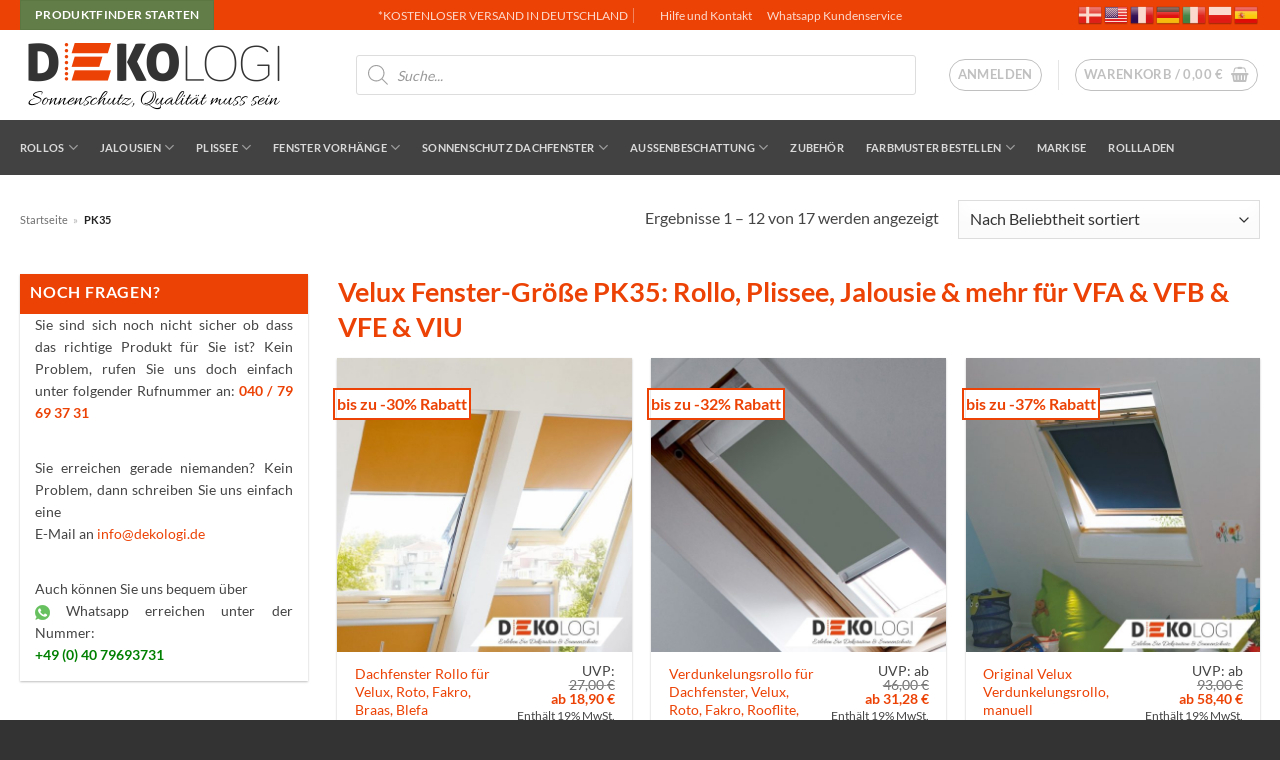

--- FILE ---
content_type: text/html; charset=UTF-8
request_url: https://dekologi.de/velux-groessen/pk35/
body_size: 58751
content:
<!DOCTYPE html>
<html lang="de" class="loading-site no-js">
<head>
	<meta charset="UTF-8" />
	<link rel="profile" href="http://gmpg.org/xfn/11" />
	<link rel="pingback" href="https://dekologi.de/xmlrpc.php" />

	<script type="text/javascript" src="https://cloud.ccm19.de/app.js?apiKey=e51f10f6eedc10d91f72d210b96678db48ec7c1d157dfb7c&amp;domain=65eb25e61111a75bac0b7752" referrerpolicy="origin"></script>
<script>(function(html){html.className = html.className.replace(/\bno-js\b/,'js')})(document.documentElement);</script>
<meta name='robots' content='index, follow, max-image-preview:large, max-snippet:-1, max-video-preview:-1' />

            <script data-no-defer="1" data-ezscrex="false" data-cfasync="false" data-pagespeed-no-defer data-cookieconsent="ignore">
                var ctPublicFunctions = {"_ajax_nonce":"717d401b46","_rest_nonce":"d1367e0de4","_ajax_url":"\/wp-admin\/admin-ajax.php","_rest_url":"https:\/\/dekologi.de\/wp-json\/","data__cookies_type":"none","data__ajax_type":"rest","data__bot_detector_enabled":"0","data__frontend_data_log_enabled":1,"cookiePrefix":"","wprocket_detected":true,"host_url":"dekologi.de","text__ee_click_to_select":"Klicke, um die gesamten Daten auszuw\u00e4hlen","text__ee_original_email":"Die vollst\u00e4ndige Adresse lautet","text__ee_got_it":"Verstanden","text__ee_blocked":"Blockiert","text__ee_cannot_connect":"Kann keine Verbindung herstellen","text__ee_cannot_decode":"Kann E-Mail nicht dekodieren. Unbekannter Grund","text__ee_email_decoder":"CleanTalk E-Mail-Decoder","text__ee_wait_for_decoding":"Die Magie ist unterwegs!","text__ee_decoding_process":"Bitte warte einen Moment, w\u00e4hrend wir die Kontaktdaten entschl\u00fcsseln."}
            </script>
        
            <script data-no-defer="1" data-ezscrex="false" data-cfasync="false" data-pagespeed-no-defer data-cookieconsent="ignore">
                var ctPublic = {"_ajax_nonce":"717d401b46","settings__forms__check_internal":"0","settings__forms__check_external":"0","settings__forms__force_protection":"0","settings__forms__search_test":"1","settings__forms__wc_add_to_cart":"0","settings__data__bot_detector_enabled":"0","settings__sfw__anti_crawler":0,"blog_home":"https:\/\/dekologi.de\/","pixel__setting":"3","pixel__enabled":true,"pixel__url":"https:\/\/moderate8-v4.cleantalk.org\/pixel\/98c8b84523d526ed67aedd74a5039fc7.gif","data__email_check_before_post":"1","data__email_check_exist_post":"0","data__cookies_type":"none","data__key_is_ok":true,"data__visible_fields_required":true,"wl_brandname":"Anti-Spam by CleanTalk","wl_brandname_short":"CleanTalk","ct_checkjs_key":"357f73dce0095fe61a89c100b842d324161961c7c4541433acafbc3b76d0229d","emailEncoderPassKey":"7e5d6f1a467e08d65793ba6c6af7d8ff","bot_detector_forms_excluded":"W10=","advancedCacheExists":true,"varnishCacheExists":false,"wc_ajax_add_to_cart":true}
            </script>
        <meta name="viewport" content="width=device-width, initial-scale=1" />
	<!-- This site is optimized with the Yoast SEO Premium plugin v26.8 (Yoast SEO v26.8) - https://yoast.com/product/yoast-seo-premium-wordpress/ -->
	<title>PK35 Velux Fenster-Größe Rollos für VFA, VFB, VFE im Shop 🌞</title>
	<meta name="description" content="PK35 Größe von Velux für Dachfenster VFA &amp; VFB &amp; VFE &amp; VIU 🏠 Rollo als Sichtschutz oder als Verdunkelungsrollo mit Schienen ✔️ Jalousie ✔️ Plissee ✔️" />
	<link rel="canonical" href="https://dekologi.de/velux-groessen/pk35/" />
	<link rel="next" href="https://dekologi.de/velux-groessen/pk35/page/2/" />
	<meta property="og:locale" content="de_DE" />
	<meta property="og:type" content="article" />
	<meta property="og:title" content="PK35-Archiv" />
	<meta property="og:description" content="PK35 Größe von Velux für Dachfenster VFA &amp; VFB &amp; VFE &amp; VIU 🏠 Rollo als Sichtschutz oder als Verdunkelungsrollo mit Schienen ✔️ Jalousie ✔️ Plissee ✔️" />
	<meta property="og:url" content="https://dekologi.de/velux-groessen/pk35/" />
	<meta property="og:site_name" content="Dekologi Sonnenschutz" />
	<meta name="twitter:card" content="summary_large_image" />
	<script type="application/ld+json" class="yoast-schema-graph">{"@context":"https://schema.org","@graph":[{"@type":"CollectionPage","@id":"https://dekologi.de/velux-groessen/pk35/","url":"https://dekologi.de/velux-groessen/pk35/","name":"PK35 Velux Fenster-Größe Rollos für VFA, VFB, VFE im Shop 🌞","isPartOf":{"@id":"https://dekologi.de/#website"},"primaryImageOfPage":{"@id":"https://dekologi.de/velux-groessen/pk35/#primaryimage"},"image":{"@id":"https://dekologi.de/velux-groessen/pk35/#primaryimage"},"thumbnailUrl":"https://dekologi.de/wp-content/uploads/2021/09/dachfensterrollo_produkt_bild1.jpg","description":"PK35 Größe von Velux für Dachfenster VFA & VFB & VFE & VIU 🏠 Rollo als Sichtschutz oder als Verdunkelungsrollo mit Schienen ✔️ Jalousie ✔️ Plissee ✔️","breadcrumb":{"@id":"https://dekologi.de/velux-groessen/pk35/#breadcrumb"},"inLanguage":"de"},{"@type":"ImageObject","inLanguage":"de","@id":"https://dekologi.de/velux-groessen/pk35/#primaryimage","url":"https://dekologi.de/wp-content/uploads/2021/09/dachfensterrollo_produkt_bild1.jpg","contentUrl":"https://dekologi.de/wp-content/uploads/2021/09/dachfensterrollo_produkt_bild1.jpg","width":1000,"height":1000,"caption":"Dachfensterrollo in Orange mit Schienen passend Velux Roto Fakro Braas"},{"@type":"BreadcrumbList","@id":"https://dekologi.de/velux-groessen/pk35/#breadcrumb","itemListElement":[{"@type":"ListItem","position":1,"name":"Startseite","item":"https://dekologi.de/"},{"@type":"ListItem","position":2,"name":"PK35"}]},{"@type":"WebSite","@id":"https://dekologi.de/#website","url":"https://dekologi.de/","name":"Dekologi Sonnenschutz","description":"Velux Verdunkelungsrollo, Jalousie, Plissees, Markisen","publisher":{"@id":"https://dekologi.de/#organization"},"potentialAction":[{"@type":"SearchAction","target":{"@type":"EntryPoint","urlTemplate":"https://dekologi.de/?s={search_term_string}"},"query-input":{"@type":"PropertyValueSpecification","valueRequired":true,"valueName":"search_term_string"}}],"inLanguage":"de"},{"@type":"Organization","@id":"https://dekologi.de/#organization","name":"Dekologi Sven Pareike e.K.","url":"https://dekologi.de/","logo":{"@type":"ImageObject","inLanguage":"de","@id":"https://dekologi.de/#/schema/logo/image/","url":"https://dekologi.de/wp-content/uploads/2021/08/dekologi_logo_logo.png","contentUrl":"https://dekologi.de/wp-content/uploads/2021/08/dekologi_logo_logo.png","width":540,"height":180,"caption":"Dekologi Sven Pareike e.K."},"image":{"@id":"https://dekologi.de/#/schema/logo/image/"}}]}</script>
	<!-- / Yoast SEO Premium plugin. -->


<link rel='dns-prefetch' href='//static-eu.payments-amazon.com' />
<link rel='dns-prefetch' href='//www.googletagmanager.com' />
<link rel='dns-prefetch' href='//cdnjs.cloudflare.com' />
<link rel='prefetch' href='https://dekologi.de/wp-content/themes/flatsome/assets/js/flatsome.js?ver=e2eddd6c228105dac048' />
<link rel='prefetch' href='https://dekologi.de/wp-content/themes/flatsome/assets/js/chunk.slider.js?ver=3.20.4' />
<link rel='prefetch' href='https://dekologi.de/wp-content/themes/flatsome/assets/js/chunk.popups.js?ver=3.20.4' />
<link rel='prefetch' href='https://dekologi.de/wp-content/themes/flatsome/assets/js/chunk.tooltips.js?ver=3.20.4' />
<link rel='prefetch' href='https://dekologi.de/wp-content/themes/flatsome/assets/js/woocommerce.js?ver=1c9be63d628ff7c3ff4c' />
<link rel="alternate" type="application/rss+xml" title="Dekologi Sonnenschutz &raquo; Feed" href="https://dekologi.de/feed/" />
<link rel="alternate" type="application/rss+xml" title="Dekologi Sonnenschutz &raquo; Kommentar-Feed" href="https://dekologi.de/comments/feed/" />
<link rel="alternate" type="application/rss+xml" title="Dekologi Sonnenschutz &raquo; PK35 Velux Größen Feed" href="https://dekologi.de/velux-groessen/pk35/feed/" />
<style id='wp-img-auto-sizes-contain-inline-css' type='text/css'>
img:is([sizes=auto i],[sizes^="auto," i]){contain-intrinsic-size:3000px 1500px}
/*# sourceURL=wp-img-auto-sizes-contain-inline-css */
</style>
<link rel='stylesheet' id='german-market-blocks-integrations-css' href='https://dekologi.de/wp-content/plugins/woocommerce-german-market/german-market-blocks/build/integrations.css?ver=1755255139' type='text/css' media='all' />
<link rel='stylesheet' id='german-market-checkout-block-checkboxes-css' href='https://dekologi.de/wp-content/plugins/woocommerce-german-market/german-market-blocks/build/blocks/checkout-checkboxes/style-index.css?ver=1755255139' type='text/css' media='all' />
<link rel='stylesheet' id='german-market-product-charging-device-css' href='https://dekologi.de/wp-content/plugins/woocommerce-german-market/german-market-blocks/build/blocks/product-charging-device/style-index.css?ver=1755255139' type='text/css' media='all' />
<style id='wp-emoji-styles-inline-css' type='text/css'>

	img.wp-smiley, img.emoji {
		display: inline !important;
		border: none !important;
		box-shadow: none !important;
		height: 1em !important;
		width: 1em !important;
		margin: 0 0.07em !important;
		vertical-align: -0.1em !important;
		background: none !important;
		padding: 0 !important;
	}
/*# sourceURL=wp-emoji-styles-inline-css */
</style>
<style id='wp-block-library-inline-css' type='text/css'>
:root{
  --wp-block-synced-color:#7a00df;
  --wp-block-synced-color--rgb:122, 0, 223;
  --wp-bound-block-color:var(--wp-block-synced-color);
  --wp-editor-canvas-background:#ddd;
  --wp-admin-theme-color:#007cba;
  --wp-admin-theme-color--rgb:0, 124, 186;
  --wp-admin-theme-color-darker-10:#006ba1;
  --wp-admin-theme-color-darker-10--rgb:0, 107, 160.5;
  --wp-admin-theme-color-darker-20:#005a87;
  --wp-admin-theme-color-darker-20--rgb:0, 90, 135;
  --wp-admin-border-width-focus:2px;
}
@media (min-resolution:192dpi){
  :root{
    --wp-admin-border-width-focus:1.5px;
  }
}
.wp-element-button{
  cursor:pointer;
}

:root .has-very-light-gray-background-color{
  background-color:#eee;
}
:root .has-very-dark-gray-background-color{
  background-color:#313131;
}
:root .has-very-light-gray-color{
  color:#eee;
}
:root .has-very-dark-gray-color{
  color:#313131;
}
:root .has-vivid-green-cyan-to-vivid-cyan-blue-gradient-background{
  background:linear-gradient(135deg, #00d084, #0693e3);
}
:root .has-purple-crush-gradient-background{
  background:linear-gradient(135deg, #34e2e4, #4721fb 50%, #ab1dfe);
}
:root .has-hazy-dawn-gradient-background{
  background:linear-gradient(135deg, #faaca8, #dad0ec);
}
:root .has-subdued-olive-gradient-background{
  background:linear-gradient(135deg, #fafae1, #67a671);
}
:root .has-atomic-cream-gradient-background{
  background:linear-gradient(135deg, #fdd79a, #004a59);
}
:root .has-nightshade-gradient-background{
  background:linear-gradient(135deg, #330968, #31cdcf);
}
:root .has-midnight-gradient-background{
  background:linear-gradient(135deg, #020381, #2874fc);
}
:root{
  --wp--preset--font-size--normal:16px;
  --wp--preset--font-size--huge:42px;
}

.has-regular-font-size{
  font-size:1em;
}

.has-larger-font-size{
  font-size:2.625em;
}

.has-normal-font-size{
  font-size:var(--wp--preset--font-size--normal);
}

.has-huge-font-size{
  font-size:var(--wp--preset--font-size--huge);
}

.has-text-align-center{
  text-align:center;
}

.has-text-align-left{
  text-align:left;
}

.has-text-align-right{
  text-align:right;
}

.has-fit-text{
  white-space:nowrap !important;
}

#end-resizable-editor-section{
  display:none;
}

.aligncenter{
  clear:both;
}

.items-justified-left{
  justify-content:flex-start;
}

.items-justified-center{
  justify-content:center;
}

.items-justified-right{
  justify-content:flex-end;
}

.items-justified-space-between{
  justify-content:space-between;
}

.screen-reader-text{
  border:0;
  clip-path:inset(50%);
  height:1px;
  margin:-1px;
  overflow:hidden;
  padding:0;
  position:absolute;
  width:1px;
  word-wrap:normal !important;
}

.screen-reader-text:focus{
  background-color:#ddd;
  clip-path:none;
  color:#444;
  display:block;
  font-size:1em;
  height:auto;
  left:5px;
  line-height:normal;
  padding:15px 23px 14px;
  text-decoration:none;
  top:5px;
  width:auto;
  z-index:100000;
}
html :where(.has-border-color){
  border-style:solid;
}

html :where([style*=border-top-color]){
  border-top-style:solid;
}

html :where([style*=border-right-color]){
  border-right-style:solid;
}

html :where([style*=border-bottom-color]){
  border-bottom-style:solid;
}

html :where([style*=border-left-color]){
  border-left-style:solid;
}

html :where([style*=border-width]){
  border-style:solid;
}

html :where([style*=border-top-width]){
  border-top-style:solid;
}

html :where([style*=border-right-width]){
  border-right-style:solid;
}

html :where([style*=border-bottom-width]){
  border-bottom-style:solid;
}

html :where([style*=border-left-width]){
  border-left-style:solid;
}
html :where(img[class*=wp-image-]){
  height:auto;
  max-width:100%;
}
:where(figure){
  margin:0 0 1em;
}

html :where(.is-position-sticky){
  --wp-admin--admin-bar--position-offset:var(--wp-admin--admin-bar--height, 0px);
}

@media screen and (max-width:600px){
  html :where(.is-position-sticky){
    --wp-admin--admin-bar--position-offset:0px;
  }
}

/*# sourceURL=wp-block-library-inline-css */
</style><link rel='stylesheet' id='wc-blocks-style-css' href='https://dekologi.de/wp-content/plugins/woocommerce/assets/client/blocks/wc-blocks.css?ver=1766460783' type='text/css' media='all' />
<style id='global-styles-inline-css' type='text/css'>
:root{--wp--preset--aspect-ratio--square: 1;--wp--preset--aspect-ratio--4-3: 4/3;--wp--preset--aspect-ratio--3-4: 3/4;--wp--preset--aspect-ratio--3-2: 3/2;--wp--preset--aspect-ratio--2-3: 2/3;--wp--preset--aspect-ratio--16-9: 16/9;--wp--preset--aspect-ratio--9-16: 9/16;--wp--preset--color--black: #000000;--wp--preset--color--cyan-bluish-gray: #abb8c3;--wp--preset--color--white: #ffffff;--wp--preset--color--pale-pink: #f78da7;--wp--preset--color--vivid-red: #cf2e2e;--wp--preset--color--luminous-vivid-orange: #ff6900;--wp--preset--color--luminous-vivid-amber: #fcb900;--wp--preset--color--light-green-cyan: #7bdcb5;--wp--preset--color--vivid-green-cyan: #00d084;--wp--preset--color--pale-cyan-blue: #8ed1fc;--wp--preset--color--vivid-cyan-blue: #0693e3;--wp--preset--color--vivid-purple: #9b51e0;--wp--preset--color--primary: #ec4205;--wp--preset--color--secondary: #ffffff;--wp--preset--color--success: #627D47;--wp--preset--color--alert: #b20000;--wp--preset--gradient--vivid-cyan-blue-to-vivid-purple: linear-gradient(135deg,rgb(6,147,227) 0%,rgb(155,81,224) 100%);--wp--preset--gradient--light-green-cyan-to-vivid-green-cyan: linear-gradient(135deg,rgb(122,220,180) 0%,rgb(0,208,130) 100%);--wp--preset--gradient--luminous-vivid-amber-to-luminous-vivid-orange: linear-gradient(135deg,rgb(252,185,0) 0%,rgb(255,105,0) 100%);--wp--preset--gradient--luminous-vivid-orange-to-vivid-red: linear-gradient(135deg,rgb(255,105,0) 0%,rgb(207,46,46) 100%);--wp--preset--gradient--very-light-gray-to-cyan-bluish-gray: linear-gradient(135deg,rgb(238,238,238) 0%,rgb(169,184,195) 100%);--wp--preset--gradient--cool-to-warm-spectrum: linear-gradient(135deg,rgb(74,234,220) 0%,rgb(151,120,209) 20%,rgb(207,42,186) 40%,rgb(238,44,130) 60%,rgb(251,105,98) 80%,rgb(254,248,76) 100%);--wp--preset--gradient--blush-light-purple: linear-gradient(135deg,rgb(255,206,236) 0%,rgb(152,150,240) 100%);--wp--preset--gradient--blush-bordeaux: linear-gradient(135deg,rgb(254,205,165) 0%,rgb(254,45,45) 50%,rgb(107,0,62) 100%);--wp--preset--gradient--luminous-dusk: linear-gradient(135deg,rgb(255,203,112) 0%,rgb(199,81,192) 50%,rgb(65,88,208) 100%);--wp--preset--gradient--pale-ocean: linear-gradient(135deg,rgb(255,245,203) 0%,rgb(182,227,212) 50%,rgb(51,167,181) 100%);--wp--preset--gradient--electric-grass: linear-gradient(135deg,rgb(202,248,128) 0%,rgb(113,206,126) 100%);--wp--preset--gradient--midnight: linear-gradient(135deg,rgb(2,3,129) 0%,rgb(40,116,252) 100%);--wp--preset--font-size--small: 13px;--wp--preset--font-size--medium: 20px;--wp--preset--font-size--large: 36px;--wp--preset--font-size--x-large: 42px;--wp--preset--spacing--20: 0.44rem;--wp--preset--spacing--30: 0.67rem;--wp--preset--spacing--40: 1rem;--wp--preset--spacing--50: 1.5rem;--wp--preset--spacing--60: 2.25rem;--wp--preset--spacing--70: 3.38rem;--wp--preset--spacing--80: 5.06rem;--wp--preset--shadow--natural: 6px 6px 9px rgba(0, 0, 0, 0.2);--wp--preset--shadow--deep: 12px 12px 50px rgba(0, 0, 0, 0.4);--wp--preset--shadow--sharp: 6px 6px 0px rgba(0, 0, 0, 0.2);--wp--preset--shadow--outlined: 6px 6px 0px -3px rgb(255, 255, 255), 6px 6px rgb(0, 0, 0);--wp--preset--shadow--crisp: 6px 6px 0px rgb(0, 0, 0);}:where(body) { margin: 0; }.wp-site-blocks > .alignleft { float: left; margin-right: 2em; }.wp-site-blocks > .alignright { float: right; margin-left: 2em; }.wp-site-blocks > .aligncenter { justify-content: center; margin-left: auto; margin-right: auto; }:where(.is-layout-flex){gap: 0.5em;}:where(.is-layout-grid){gap: 0.5em;}.is-layout-flow > .alignleft{float: left;margin-inline-start: 0;margin-inline-end: 2em;}.is-layout-flow > .alignright{float: right;margin-inline-start: 2em;margin-inline-end: 0;}.is-layout-flow > .aligncenter{margin-left: auto !important;margin-right: auto !important;}.is-layout-constrained > .alignleft{float: left;margin-inline-start: 0;margin-inline-end: 2em;}.is-layout-constrained > .alignright{float: right;margin-inline-start: 2em;margin-inline-end: 0;}.is-layout-constrained > .aligncenter{margin-left: auto !important;margin-right: auto !important;}.is-layout-constrained > :where(:not(.alignleft):not(.alignright):not(.alignfull)){margin-left: auto !important;margin-right: auto !important;}body .is-layout-flex{display: flex;}.is-layout-flex{flex-wrap: wrap;align-items: center;}.is-layout-flex > :is(*, div){margin: 0;}body .is-layout-grid{display: grid;}.is-layout-grid > :is(*, div){margin: 0;}body{padding-top: 0px;padding-right: 0px;padding-bottom: 0px;padding-left: 0px;}a:where(:not(.wp-element-button)){text-decoration: none;}:root :where(.wp-element-button, .wp-block-button__link){background-color: #32373c;border-width: 0;color: #fff;font-family: inherit;font-size: inherit;font-style: inherit;font-weight: inherit;letter-spacing: inherit;line-height: inherit;padding-top: calc(0.667em + 2px);padding-right: calc(1.333em + 2px);padding-bottom: calc(0.667em + 2px);padding-left: calc(1.333em + 2px);text-decoration: none;text-transform: inherit;}.has-black-color{color: var(--wp--preset--color--black) !important;}.has-cyan-bluish-gray-color{color: var(--wp--preset--color--cyan-bluish-gray) !important;}.has-white-color{color: var(--wp--preset--color--white) !important;}.has-pale-pink-color{color: var(--wp--preset--color--pale-pink) !important;}.has-vivid-red-color{color: var(--wp--preset--color--vivid-red) !important;}.has-luminous-vivid-orange-color{color: var(--wp--preset--color--luminous-vivid-orange) !important;}.has-luminous-vivid-amber-color{color: var(--wp--preset--color--luminous-vivid-amber) !important;}.has-light-green-cyan-color{color: var(--wp--preset--color--light-green-cyan) !important;}.has-vivid-green-cyan-color{color: var(--wp--preset--color--vivid-green-cyan) !important;}.has-pale-cyan-blue-color{color: var(--wp--preset--color--pale-cyan-blue) !important;}.has-vivid-cyan-blue-color{color: var(--wp--preset--color--vivid-cyan-blue) !important;}.has-vivid-purple-color{color: var(--wp--preset--color--vivid-purple) !important;}.has-primary-color{color: var(--wp--preset--color--primary) !important;}.has-secondary-color{color: var(--wp--preset--color--secondary) !important;}.has-success-color{color: var(--wp--preset--color--success) !important;}.has-alert-color{color: var(--wp--preset--color--alert) !important;}.has-black-background-color{background-color: var(--wp--preset--color--black) !important;}.has-cyan-bluish-gray-background-color{background-color: var(--wp--preset--color--cyan-bluish-gray) !important;}.has-white-background-color{background-color: var(--wp--preset--color--white) !important;}.has-pale-pink-background-color{background-color: var(--wp--preset--color--pale-pink) !important;}.has-vivid-red-background-color{background-color: var(--wp--preset--color--vivid-red) !important;}.has-luminous-vivid-orange-background-color{background-color: var(--wp--preset--color--luminous-vivid-orange) !important;}.has-luminous-vivid-amber-background-color{background-color: var(--wp--preset--color--luminous-vivid-amber) !important;}.has-light-green-cyan-background-color{background-color: var(--wp--preset--color--light-green-cyan) !important;}.has-vivid-green-cyan-background-color{background-color: var(--wp--preset--color--vivid-green-cyan) !important;}.has-pale-cyan-blue-background-color{background-color: var(--wp--preset--color--pale-cyan-blue) !important;}.has-vivid-cyan-blue-background-color{background-color: var(--wp--preset--color--vivid-cyan-blue) !important;}.has-vivid-purple-background-color{background-color: var(--wp--preset--color--vivid-purple) !important;}.has-primary-background-color{background-color: var(--wp--preset--color--primary) !important;}.has-secondary-background-color{background-color: var(--wp--preset--color--secondary) !important;}.has-success-background-color{background-color: var(--wp--preset--color--success) !important;}.has-alert-background-color{background-color: var(--wp--preset--color--alert) !important;}.has-black-border-color{border-color: var(--wp--preset--color--black) !important;}.has-cyan-bluish-gray-border-color{border-color: var(--wp--preset--color--cyan-bluish-gray) !important;}.has-white-border-color{border-color: var(--wp--preset--color--white) !important;}.has-pale-pink-border-color{border-color: var(--wp--preset--color--pale-pink) !important;}.has-vivid-red-border-color{border-color: var(--wp--preset--color--vivid-red) !important;}.has-luminous-vivid-orange-border-color{border-color: var(--wp--preset--color--luminous-vivid-orange) !important;}.has-luminous-vivid-amber-border-color{border-color: var(--wp--preset--color--luminous-vivid-amber) !important;}.has-light-green-cyan-border-color{border-color: var(--wp--preset--color--light-green-cyan) !important;}.has-vivid-green-cyan-border-color{border-color: var(--wp--preset--color--vivid-green-cyan) !important;}.has-pale-cyan-blue-border-color{border-color: var(--wp--preset--color--pale-cyan-blue) !important;}.has-vivid-cyan-blue-border-color{border-color: var(--wp--preset--color--vivid-cyan-blue) !important;}.has-vivid-purple-border-color{border-color: var(--wp--preset--color--vivid-purple) !important;}.has-primary-border-color{border-color: var(--wp--preset--color--primary) !important;}.has-secondary-border-color{border-color: var(--wp--preset--color--secondary) !important;}.has-success-border-color{border-color: var(--wp--preset--color--success) !important;}.has-alert-border-color{border-color: var(--wp--preset--color--alert) !important;}.has-vivid-cyan-blue-to-vivid-purple-gradient-background{background: var(--wp--preset--gradient--vivid-cyan-blue-to-vivid-purple) !important;}.has-light-green-cyan-to-vivid-green-cyan-gradient-background{background: var(--wp--preset--gradient--light-green-cyan-to-vivid-green-cyan) !important;}.has-luminous-vivid-amber-to-luminous-vivid-orange-gradient-background{background: var(--wp--preset--gradient--luminous-vivid-amber-to-luminous-vivid-orange) !important;}.has-luminous-vivid-orange-to-vivid-red-gradient-background{background: var(--wp--preset--gradient--luminous-vivid-orange-to-vivid-red) !important;}.has-very-light-gray-to-cyan-bluish-gray-gradient-background{background: var(--wp--preset--gradient--very-light-gray-to-cyan-bluish-gray) !important;}.has-cool-to-warm-spectrum-gradient-background{background: var(--wp--preset--gradient--cool-to-warm-spectrum) !important;}.has-blush-light-purple-gradient-background{background: var(--wp--preset--gradient--blush-light-purple) !important;}.has-blush-bordeaux-gradient-background{background: var(--wp--preset--gradient--blush-bordeaux) !important;}.has-luminous-dusk-gradient-background{background: var(--wp--preset--gradient--luminous-dusk) !important;}.has-pale-ocean-gradient-background{background: var(--wp--preset--gradient--pale-ocean) !important;}.has-electric-grass-gradient-background{background: var(--wp--preset--gradient--electric-grass) !important;}.has-midnight-gradient-background{background: var(--wp--preset--gradient--midnight) !important;}.has-small-font-size{font-size: var(--wp--preset--font-size--small) !important;}.has-medium-font-size{font-size: var(--wp--preset--font-size--medium) !important;}.has-large-font-size{font-size: var(--wp--preset--font-size--large) !important;}.has-x-large-font-size{font-size: var(--wp--preset--font-size--x-large) !important;}
/*# sourceURL=global-styles-inline-css */
</style>
<style id='core-block-supports-inline-css' type='text/css'>
/**
 * Core styles: block-supports
 */

/*# sourceURL=core-block-supports-inline-css */
</style>

<link rel='stylesheet' id='cleantalk-public-css-css' href='https://dekologi.de/wp-content/cache/background-css/1/dekologi.de/wp-content/plugins/cleantalk-spam-protect/css/cleantalk-public.min.css?ver=6.71_1769095991&wpr_t=1769288598' type='text/css' media='all' />
<link rel='stylesheet' id='cleantalk-email-decoder-css-css' href='https://dekologi.de/wp-content/plugins/cleantalk-spam-protect/css/cleantalk-email-decoder.min.css?ver=6.71_1769095991' type='text/css' media='all' />
<link rel='stylesheet' id='fg-style-css' href='https://dekologi.de/wp-content/plugins/farbmustergalerie/assets/css/style.css?ver=2.6' type='text/css' media='all' />
<style id='woocommerce-inline-inline-css' type='text/css'>
.woocommerce form .form-row .required { visibility: visible; }
/*# sourceURL=woocommerce-inline-inline-css */
</style>
<link rel='stylesheet' id='apto-woo-commerce-connector-css' href='https://dekologi.de/wp-content/plugins/AptoWooCommerceConnector/src/assets/css/apto.css?ver=1.2.0' type='text/css' media='all' />
<link rel='stylesheet' id='dgwt-wcas-style-css' href='https://dekologi.de/wp-content/cache/background-css/1/dekologi.de/wp-content/plugins/ajax-search-for-woocommerce-premium/assets/css/style.css?ver=1.32.2&wpr_t=1769288598' type='text/css' media='all' />
<link rel='stylesheet' id='wcss-css' href='https://dekologi.de/wp-content/plugins/woocommerce-cart-share-and-save/assets/css/wcss.css?ver=3.3.1' type='text/css' media='all' />
<style id='wcss-inline-css' type='text/css'>
.wcss-popup {
			--popup-close-button-bg-color: #ff0000;
			--popup-close-button-icon-color: #ffffff;
		}.wcss-popup--bg-color {
			background-color: #ffffff;
		}.wcss-popup--text-color {
			color: #21234a;
		}.wcss-btn {
			background-color: #666666 !important;
			color: #ffffff !important;
		}
/*# sourceURL=wcss-inline-css */
</style>
<link rel='stylesheet' id='flatsome-swatches-frontend-css' href='https://dekologi.de/wp-content/themes/flatsome/assets/css/extensions/flatsome-swatches-frontend.css?ver=3.20.4' type='text/css' media='all' />
<link rel='stylesheet' id='amazon_payments_advanced-css' href='https://dekologi.de/wp-content/plugins/woocommerce-gateway-amazon-payments-advanced/build/css/amazon-pay.css?ver=2.6.1' type='text/css' media='all' />
<link rel='stylesheet' id='german-market-blocks-order-button-position-css' href='https://dekologi.de/wp-content/plugins/woocommerce-german-market/german-market-blocks/additional-css/order-button-checkout-fields.css?ver=3.51.2' type='text/css' media='all' />
<link rel='stylesheet' id='woocommerce-de_frontend_styles-css' href='https://dekologi.de/wp-content/plugins/woocommerce-german-market/css/frontend.css?ver=3.51.2' type='text/css' media='all' />
<link rel='stylesheet' id='fg-fontawesome-css' href='https://cdnjs.cloudflare.com/ajax/libs/font-awesome/6.4.0/css/all.min.css?ver=6.4.0' type='text/css' media='all' />
<link rel='stylesheet' id='flatsome-main-css' href='https://dekologi.de/wp-content/cache/background-css/1/dekologi.de/wp-content/themes/flatsome/assets/css/flatsome.css?ver=3.20.4&wpr_t=1769288598' type='text/css' media='all' />
<style id='flatsome-main-inline-css' type='text/css'>
@font-face {
				font-family: "fl-icons";
				font-display: block;
				src: url(https://dekologi.de/wp-content/themes/flatsome/assets/css/icons/fl-icons.eot?v=3.20.4);
				src:
					url(https://dekologi.de/wp-content/themes/flatsome/assets/css/icons/fl-icons.eot#iefix?v=3.20.4) format("embedded-opentype"),
					url(https://dekologi.de/wp-content/themes/flatsome/assets/css/icons/fl-icons.woff2?v=3.20.4) format("woff2"),
					url(https://dekologi.de/wp-content/themes/flatsome/assets/css/icons/fl-icons.ttf?v=3.20.4) format("truetype"),
					url(https://dekologi.de/wp-content/themes/flatsome/assets/css/icons/fl-icons.woff?v=3.20.4) format("woff"),
					url(https://dekologi.de/wp-content/themes/flatsome/assets/css/icons/fl-icons.svg?v=3.20.4#fl-icons) format("svg");
			}
/*# sourceURL=flatsome-main-inline-css */
</style>
<link rel='stylesheet' id='flatsome-shop-css' href='https://dekologi.de/wp-content/themes/flatsome/assets/css/flatsome-shop.css?ver=3.20.4' type='text/css' media='all' />
<link rel='stylesheet' id='flatsome-style-css' href='https://dekologi.de/wp-content/themes/flatsome-child/style.css?ver=3.0' type='text/css' media='all' />
<style id='rocket-lazyload-inline-css' type='text/css'>
.rll-youtube-player{position:relative;padding-bottom:56.23%;height:0;overflow:hidden;max-width:100%;}.rll-youtube-player:focus-within{outline: 2px solid currentColor;outline-offset: 5px;}.rll-youtube-player iframe{position:absolute;top:0;left:0;width:100%;height:100%;z-index:100;background:0 0}.rll-youtube-player img{bottom:0;display:block;left:0;margin:auto;max-width:100%;width:100%;position:absolute;right:0;top:0;border:none;height:auto;-webkit-transition:.4s all;-moz-transition:.4s all;transition:.4s all}.rll-youtube-player img:hover{-webkit-filter:brightness(75%)}.rll-youtube-player .play{height:100%;width:100%;left:0;top:0;position:absolute;background:var(--wpr-bg-d30311c0-ed3e-4f1e-8473-90c6ce80570d) no-repeat center;background-color: transparent !important;cursor:pointer;border:none;}
/*# sourceURL=rocket-lazyload-inline-css */
</style>
<script type="text/javascript" src="https://dekologi.de/wp-content/plugins/cleantalk-spam-protect/js/apbct-public-bundle_gathering.min.js?ver=6.71_1769095991" id="apbct-public-bundle_gathering.min-js-js"></script>
<script type="text/javascript" src="https://dekologi.de/wp-includes/js/jquery/jquery.js?ver=3.7.1" id="jquery-core-js"></script>
<script type="text/javascript" src="https://dekologi.de/wp-includes/js/jquery/jquery-migrate.js?ver=3.4.1" id="jquery-migrate-js"></script>
<script type="text/javascript" src="https://dekologi.de/wp-content/plugins/woocommerce/assets/js/jquery-blockui/jquery.blockUI.js?ver=2.7.0-wc.10.4.3" id="wc-jquery-blockui-js" data-wp-strategy="defer"></script>
<script type="text/javascript" id="wc-add-to-cart-js-extra">
/* <![CDATA[ */
var wc_add_to_cart_params = {"ajax_url":"/wp-admin/admin-ajax.php","wc_ajax_url":"/?wc-ajax=%%endpoint%%","i18n_view_cart":"Warenkorb anzeigen","cart_url":"https://dekologi.de/warenkorb/","is_cart":"","cart_redirect_after_add":"no"};
//# sourceURL=wc-add-to-cart-js-extra
/* ]]> */
</script>
<script type="text/javascript" src="https://dekologi.de/wp-content/plugins/woocommerce/assets/js/frontend/add-to-cart.js?ver=10.4.3" id="wc-add-to-cart-js" defer="defer" data-wp-strategy="defer"></script>
<script type="text/javascript" src="https://dekologi.de/wp-content/plugins/woocommerce/assets/js/js-cookie/js.cookie.js?ver=2.1.4-wc.10.4.3" id="wc-js-cookie-js" data-wp-strategy="defer"></script>
<script type="text/javascript" id="WCPAY_ASSETS-js-extra">
/* <![CDATA[ */
var wcpayAssets = {"url":"https://dekologi.de/wp-content/plugins/woocommerce-payments/dist/"};
//# sourceURL=WCPAY_ASSETS-js-extra
/* ]]> */
</script>
<script type="text/javascript" id="woocommerce_de_frontend-js-extra">
/* <![CDATA[ */
var sepa_ajax_object = {"ajax_url":"https://dekologi.de/wp-admin/admin-ajax.php","nonce":"8f3ba58c75"};
var woocommerce_remove_updated_totals = {"val":"0"};
var woocommerce_payment_update = {"val":"1"};
var german_market_price_variable_products = {"val":"gm_default"};
var german_market_price_variable_theme_extra_element = {"val":"none"};
var german_market_legal_info_product_reviews = {"element":".woocommerce-Reviews .commentlist","activated":"off"};
var ship_different_address = {"message":"\u003Cp class=\"woocommerce-notice woocommerce-notice--info woocommerce-info\" id=\"german-market-puchase-on-account-message\"\u003E\"Lieferung an eine andere Adresse senden\" ist f\u00fcr die gew\u00e4hlte Zahlungsart \"Kauf auf Rechnung\" nicht verf\u00fcgbar und wurde deaktiviert!\u003C/p\u003E","before_element":".woocommerce-checkout-payment"};
//# sourceURL=woocommerce_de_frontend-js-extra
/* ]]> */
</script>
<script type="text/javascript" src="https://dekologi.de/wp-content/plugins/woocommerce-german-market/js/WooCommerce-German-Market-Frontend.js?ver=3.51.2" id="woocommerce_de_frontend-js"></script>

<!-- Google Tag (gtac.js) durch Site-Kit hinzugefügt -->
<!-- Von Site Kit hinzugefügtes Google-Analytics-Snippet -->
<!-- Das Google Ads-Snippet wurde von Site Kit hinzugefügt -->
<script type="text/javascript" src="https://www.googletagmanager.com/gtag/js?id=G-2E5BH266B4" id="google_gtagjs-js" async></script>
<script type="text/javascript" id="google_gtagjs-js-after">
/* <![CDATA[ */
window.dataLayer = window.dataLayer || [];function gtag(){dataLayer.push(arguments);}
gtag("set","linker",{"domains":["dekologi.de"]});
gtag("js", new Date());
gtag("set", "developer_id.dZTNiMT", true);
gtag("config", "G-2E5BH266B4");
gtag("config", "AW-4477700");
//# sourceURL=google_gtagjs-js-after
/* ]]> */
</script>
<link rel="https://api.w.org/" href="https://dekologi.de/wp-json/" /><link rel="EditURI" type="application/rsd+xml" title="RSD" href="https://dekologi.de/xmlrpc.php?rsd" />
<meta name="generator" content="WordPress 6.9" />
<meta name="generator" content="WooCommerce 10.4.3" />
<meta name="generator" content="Site Kit by Google 1.170.0" />		<style>
			.dgwt-wcas-ico-magnifier,.dgwt-wcas-ico-magnifier-handler{max-width:20px}.dgwt-wcas-search-wrapp{max-width:560px}.dgwt-wcas-suggestions-wrapp,.dgwt-wcas-details-wrapp{background-color:#fff}.dgwt-wcas-suggestion-selected{background-color:#eee}.dgwt-wcas-st strong,.dgwt-wcas-sd strong{color:#ec4205}.dgwt-wcas-suggestions-wrapp,.dgwt-wcas-details-wrapp,.dgwt-wcas-suggestion,.dgwt-wcas-datails-title,.dgwt-wcas-details-more-products{border-color:#ec4205!important}		</style>
			<style>
		.dgwt-wcas-flatsome-up {
			margin-top: -40vh;
		}

		#search-lightbox .dgwt-wcas-sf-wrapp input[type=search].dgwt-wcas-search-input {
			height: 60px;
			font-size: 20px;
		}

		#search-lightbox .dgwt-wcas-search-wrapp {
			-webkit-transition: all 100ms ease-in-out;
			-moz-transition: all 100ms ease-in-out;
			-ms-transition: all 100ms ease-in-out;
			-o-transition: all 100ms ease-in-out;
			transition: all 100ms ease-in-out;
		}

		#search-lightbox .dgwt-wcas-sf-wrapp .dgwt-wcas-search-submit:before {
			top: 21px;
		}

		.dgwt-wcas-overlay-mobile-on .mfp-wrap .mfp-content {
			width: 100vw;
		}

		.dgwt-wcas-overlay-mobile-on .mfp-wrap,
		.dgwt-wcas-overlay-mobile-on .mfp-close,
		.dgwt-wcas-overlay-mobile-on .nav-sidebar {
			display: none;
		}

		.dgwt-wcas-overlay-mobile-on .main-menu-overlay {
			display: none;
		}

		.dgwt-wcas-open .header-search-dropdown .nav-dropdown {
			opacity: 1;
			max-height: inherit;
			left: -15px !important;
		}

		.dgwt-wcas-open:not(.dgwt-wcas-theme-flatsome-dd-sc) .nav-right .header-search-dropdown .nav-dropdown {
			left: auto;
			/*right: -15px;*/
		}

		.dgwt-wcas-theme-flatsome .nav-dropdown .dgwt-wcas-search-wrapp {
			min-width: 450px;
		}

		.header-search-form {
			min-width: 250px;
		}
	</style>
			<script>
		document.addEventListener("DOMContentLoaded", function(event) { 
			
			// headline script
			let shop_container = document.getElementsByClassName('shop-container')[0];
			let h1Tag;
			if ( shop_container ) 
				h1Tag = shop_container.getElementsByTagName("h1")[0];
			if ( h1Tag && h1Tag.classList.contains("switchme_header") ) {
				let h1newTag = document.createElement('h1');
				h1newTag.innerHTML = h1Tag.innerHTML;
				h1Tag.remove();
				shop_container.innerHTML = h1newTag.outerHTML+shop_container.innerHTML;
			}
			
			
			// visibility script 
			let links = document.getElementsByTagName("a");
			let levels = document.getElementsByClassName("isLevel");
			
			let sections = [];
			
			for (let i=0; i < levels.length; i++) {
				let lvl = getLevel(levels[i]);
				if ( sections[lvl] === undefined)
					sections[lvl] = [];
				sections[lvl].push(levels[i]);
			}
			
			for (let i=0; i < links.length; i++) {
				let url = links[i].getAttribute("href");
				if ( url && (url.startsWith('https://visible:') || url.startsWith('https://visible-:') )) {
					let target =  document.getElementsByClassName(url.startsWith('https://visible:') ? url.replace("https://visible:", "") : url.replace('https://visible-:', ''))[0];
					target.style.display = "none";
					links[i].setAttribute('href', url.startsWith('https://visible:') ? "#"+target.id : "#");
					links[i].onclick = function (){
						let current_level = getLevel(target);
						for ( let lvl = current_level; lvl <= levels.length; lvl++) {
							if ( sections[lvl] && sections[lvl].length )
								for ( let j=0; j < sections[lvl].length; j++) {
									sections[lvl][j].style.display = "none";
								}
						}
						target.style.display = "block";
					};
				}
			}
		});
		
		function getLevel(e) {
			let classes = e.classList;
			for (let i=0; i < classes.length; i++) {
				if ( classes[i].startsWith('current_level_') )
					return parseInt(classes[i].replace('current_level_', ''));
			}
		}

		function offsetAnchor() {
			if(location.hash.length !== 0) {
				window.scrollTo(window.scrollX, window.scrollY - 100);
			}
		}
		window.addEventListener("hashchange", offsetAnchor);

		window.setTimeout(offsetAnchor, 1);
	</script>
    	<noscript><style>.woocommerce-product-gallery{ opacity: 1 !important; }</style></noscript>
	
<!-- Durch Site Kit hinzugefügte Google AdSense Metatags -->
<meta name="google-adsense-platform-account" content="ca-host-pub-2644536267352236">
<meta name="google-adsense-platform-domain" content="sitekit.withgoogle.com">
<!-- Beende durch Site Kit hinzugefügte Google AdSense Metatags -->

<!-- Von Site Kit hinzugefügtes Google-Tag-Manager-Snippet -->
<script type="text/javascript">
/* <![CDATA[ */

			( function( w, d, s, l, i ) {
				w[l] = w[l] || [];
				w[l].push( {'gtm.start': new Date().getTime(), event: 'gtm.js'} );
				var f = d.getElementsByTagName( s )[0],
					j = d.createElement( s ), dl = l != 'dataLayer' ? '&l=' + l : '';
				j.async = true;
				j.src = 'https://www.googletagmanager.com/gtm.js?id=' + i + dl;
				f.parentNode.insertBefore( j, f );
			} )( window, document, 'script', 'dataLayer', 'GTM-NXJS6MH' );
			
/* ]]> */
</script>

<!-- Ende des von Site Kit hinzugefügten Google-Tag-Manager-Snippets -->
<script id="sv-ajaxurl">const shopvote_ajaxurl = "https:\/\/dekologi.de\/wp-admin\/admin-ajax.php";</script><link rel="icon" href="https://dekologi.de/wp-content/uploads/2021/08/cropped-favicon-1-64x64.png" sizes="32x32" />
<link rel="icon" href="https://dekologi.de/wp-content/uploads/2021/08/cropped-favicon-1-300x300.png" sizes="192x192" />
<link rel="apple-touch-icon" href="https://dekologi.de/wp-content/uploads/2021/08/cropped-favicon-1-300x300.png" />
<meta name="msapplication-TileImage" content="https://dekologi.de/wp-content/uploads/2021/08/cropped-favicon-1-300x300.png" />
<style id="custom-css" type="text/css">:root {--primary-color: #ec4205;--fs-color-primary: #ec4205;--fs-color-secondary: #ffffff;--fs-color-success: #627D47;--fs-color-alert: #b20000;--fs-color-base: #454545;--fs-experimental-link-color: #ec4205;--fs-experimental-link-color-hover: #ec4205;}.tooltipster-base {--tooltip-color: #fff;--tooltip-bg-color: #000;}.off-canvas-right .mfp-content, .off-canvas-left .mfp-content {--drawer-width: 300px;}.off-canvas .mfp-content.off-canvas-cart {--drawer-width: 360px;}.container-width, .full-width .ubermenu-nav, .container, .row{max-width: 1270px}.row.row-collapse{max-width: 1240px}.row.row-small{max-width: 1262.5px}.row.row-large{max-width: 1300px}.header-main{height: 90px}#logo img{max-height: 90px}#logo{width:275px;}.header-bottom{min-height: 55px}.header-top{min-height: 30px}.transparent .header-main{height: 30px}.transparent #logo img{max-height: 30px}.has-transparent + .page-title:first-of-type,.has-transparent + #main > .page-title,.has-transparent + #main > div > .page-title,.has-transparent + #main .page-header-wrapper:first-of-type .page-title{padding-top: 110px;}.header.show-on-scroll,.stuck .header-main{height:70px!important}.stuck #logo img{max-height: 70px!important}.search-form{ width: 100%;}.header-bg-color {background-color: rgba(255,255,255,0.9)}.header-bottom {background-color: #424242}.header-main .nav > li > a{line-height: 16px }.stuck .header-main .nav > li > a{line-height: 50px }.header-bottom-nav > li > a{line-height: 16px }@media (max-width: 549px) {.header-main{height: 70px}#logo img{max-height: 70px}}.nav-dropdown{border-radius:10px}.nav-dropdown{font-size:100%}h1,h2,h3,h4,h5,h6,.heading-font{color: #ec4205;}body{font-family: Lato, sans-serif;}body {font-weight: 400;font-style: normal;}.nav > li > a {font-family: Lato, sans-serif;}.mobile-sidebar-levels-2 .nav > li > ul > li > a {font-family: Lato, sans-serif;}.nav > li > a,.mobile-sidebar-levels-2 .nav > li > ul > li > a {font-weight: 700;font-style: normal;}h1,h2,h3,h4,h5,h6,.heading-font, .off-canvas-center .nav-sidebar.nav-vertical > li > a{font-family: Lato, sans-serif;}h1,h2,h3,h4,h5,h6,.heading-font,.banner h1,.banner h2 {font-weight: 700;font-style: normal;}.alt-font{font-family: "Dancing Script", sans-serif;}.alt-font {font-weight: 400!important;font-style: normal!important;}.widget:where(:not(.widget_shopping_cart)) a{color: #ec4205;}.widget:where(:not(.widget_shopping_cart)) a:hover{color: #ec4205;}.widget .tagcloud a:hover{border-color: #ec4205; background-color: #ec4205;}.shop-page-title.featured-title .title-overlay{background-color: rgba(0,0,0,0.3);}.current .breadcrumb-step, [data-icon-label]:after, .button#place_order,.button.checkout,.checkout-button,.single_add_to_cart_button.button, .sticky-add-to-cart-select-options-button{background-color: #ec4205!important }.has-equal-box-heights .box-image {padding-top: 100%;}.star-rating span:before,.star-rating:before, .woocommerce-page .star-rating:before, .stars a:hover:after, .stars a.active:after{color: #ec4205}ins .woocommerce-Price-amount { color: #ec4205; }@media screen and (min-width: 550px){.products .box-vertical .box-image{min-width: 600px!important;width: 600px!important;}}.absolute-footer, html{background-color: #333333}.page-title-small + main .product-container > .row{padding-top:0;}.nav-vertical-fly-out > li + li {border-top-width: 1px; border-top-style: solid;}.label-new.menu-item > a:after{content:"Neu";}.label-hot.menu-item > a:after{content:"Hot";}.label-sale.menu-item > a:after{content:"Aktion";}.label-popular.menu-item > a:after{content:"Beliebt";}</style>		<style type="text/css" id="wp-custom-css">
			.themenwelten li {list-style:none;}

.themenwelten2 li {list-style:none;}

.themenwelten2 a {color:black}
.themenwelten2 a:hover {text-decoration:underline; color:black;}

.aufmass_produkt span bdi::before {content: "ab ";}

.delivery-time-telefonische-terminabstimmung {display:none;}

span.amount a:hover {text-decoration:underline;}

.aufmass_produkt .product-short-description {padding-bottom:10px;}

#billing_address_2_field>label, #shipping_address_2_field>label {
    opacity: 1;
    overflow: visible;
    white-space: nowrap;
    width: 0;
}

span.widget-title {
    background-color: #ddd;
    display: block;
    height: 40px;
    padding-top: 10px;}

.section-title span {
    text-transform: unset;
}

div.montageanleitung_li li {
	list-style-image: url(/wp-content/uploads/2021/09/pdf_logo.jpg);
}

a.home-content-btn {
margin-bottom: 1em;
    position: relative;
    top: -70px;
    left: 10%;
    right: 50%;
    width: 80%;
}

div.textwidget p {
padding: 0px 15px 15px 15px;
	font-size: 14px;
	text-align: justify;
}

span.widget-title {
padding-left: 10px;
}

.widget {
webkit-box-shadow: 0 1px 3px -2px rgb(0 0 0 / 12%), 0 1px 2px rgb(0 0 0 / 24%);
box-shadow: 0 1px 3px -2px rgb(0 0 0 / 12%), 0 1px 2px rgb(0 0 0 / 24%);
}

.is-divider {
    margin-top: .66em;
    margin: 10px;
	display:none;
}

span.widget-title {
    background-color: #ec4205;
    color: #ffffff
}

div.kurzbeschreibung p {
	border-bottom: solid 1px #eee;
	width: 100%;
	margin: 10px;
	font-size: 12px;
}

.pd_w {border: solid 0px #000; width: 100%; height:auto; float: left; margin-bottom:5px; background-color: #fbfbfb; box-shadow: 2px 2px 2px silver;}
.pd_w .pd_inner {margin: 10px 10px 10px 10px; text-align: justify;}
.pd_w .pd_inner span {font-weight: 700;}

.pd_g {border: solid 0px #000; width: 100%; height:auto; float: left; margin-bottom:5px; background-color: rgb(221, 221, 221); box-shadow: 2px 2px 2px silver;}
.pd_g .pd_inner {margin: 10px 10px 10px 10px; text-align: justify;}
.pd_g .pd_inner span {font-weight: 700;}

.pd_float {clear:left;}

div.apto_product_btn h1 {display:none;}
div.apto_product_btn div.product-short-description {display:none;}

dl {
    text-transform: none;
	font-size: 0.750rem
}

dt.variation-Konfigurationbearbeiten {display:none;}


div.product-small img.velux_aktion {display:none;}


table.montageanleitungen td.img {width: 60px; align-items: center; vertical-align: middle;}
	table.montageanleitungen td.btn {width: 120px; text-align: right; vertical-align: middle; padding-right: 10px;}
	table.montageanleitungen tr:nth-child(2n) {background-color: #eeeeee;}
	table.montageanleitungen tr:hover {background-color: #f1f1f1;}

div.term-description h1, h2, h3, h4, h5 {margin-bottom: 0em;}

div.artikelfinder_accordion .accordion-title.active {
    border-color: #446084;
    color: #446084;
    font-weight: bold;
    background-color: rgba(0,0,0,.00);
}


div.artikelfinder_accordion .accordion-title {
    font-size: 80%;
    padding: 0.6em 2.3em;
    display: block;
    position: relative;
    border-top: 0px solid #ddd;
    -webkit-transition: border 200ms ease-out,background-color .3s;
    -o-transition: border 200ms ease-out,background-color .3s;
    transition: border 200ms ease-out,background-color .3s;
}

div.artikelfinder_accordion .accordion-inner {
    padding: 0em;
    display: none;
}


.nav_dropdown_header {
background: rgb(255,255,255);
background: linear-gradient(180deg, rgba(255,255,255,1) 0%, rgba(249,148,113,1) 100%);
}

.nav_dropdown_header a {
	color:#555; }

.nav_dropdown_header2 {
background: rgb(255,255,255);
background: linear-gradient(180deg, rgba(249,148,113,1) 0%, rgba(255,255,255,1) 100%);
}

a.btn-grey {background-color:grey!Important;}

div.badge-container {
	background-color:white;
}


.button.alt:not(.is-outline)
{
    background-color: #d26e4b!Important;
}

.eigenschaften_cross .box-excerpt {
display:none;}

.eigenschaften_cross .price-wrapper {
display:none;}

.eigenschaften_cross .image-tools {
display:none;}
 
.aktion_startseite .badge-container {display:none;}
.aktion_startseite .woocommerce-review-link {display:none;}
.aktion_startseite .is-small {display:none;}
.aktion_startseite .price-wrapper {display:none;}
.aktion_startseite .star-rating  {display:none;}

ins span bdi::before {
    content: "ab ";
}


body.term-2248 main {display:none;}
body.term-2248 div.category-page-title {display:none;}

body.term-2249 main {display:none;}
body.term-2249 div.category-page-title {display:none;}

body.term-2250 main {display:none;}
body.term-2250 div.category-page-title {display:none;}

body.term-2251 main {display:none;}
body.term-2251 div.category-page-title {display:none;}

body.term-2252 main {display:none;}
body.term-2252 div.category-page-title {display:none;}

body.term-2253 main {display:none;}
body.term-2253 div.category-page-title {display:none;}

body.page-id-130 li.html.header-button-1 {display:none;}

p.order-again {display:none;}

.ppom-wrapper button, .ppom-wrapper select {
    font-size: 0.9rem;
}

.ppom-wrapper .form-control {
    font-size: 0.9rem !Important;
}

		</style>
		<style id="flatsome-swatches-css">.variations_form .ux-swatch.selected {box-shadow: 0 0 0 2px var(--fs-color-secondary);}.ux-swatches-in-loop .ux-swatch.selected {box-shadow: 0 0 0 2px var(--fs-color-secondary);}</style><style id="kirki-inline-styles">/* latin-ext */
@font-face {
  font-family: 'Lato';
  font-style: normal;
  font-weight: 400;
  font-display: swap;
  src: url(https://dekologi.de/wp-content/fonts/lato/S6uyw4BMUTPHjxAwXjeu.woff2) format('woff2');
  unicode-range: U+0100-02BA, U+02BD-02C5, U+02C7-02CC, U+02CE-02D7, U+02DD-02FF, U+0304, U+0308, U+0329, U+1D00-1DBF, U+1E00-1E9F, U+1EF2-1EFF, U+2020, U+20A0-20AB, U+20AD-20C0, U+2113, U+2C60-2C7F, U+A720-A7FF;
}
/* latin */
@font-face {
  font-family: 'Lato';
  font-style: normal;
  font-weight: 400;
  font-display: swap;
  src: url(https://dekologi.de/wp-content/fonts/lato/S6uyw4BMUTPHjx4wXg.woff2) format('woff2');
  unicode-range: U+0000-00FF, U+0131, U+0152-0153, U+02BB-02BC, U+02C6, U+02DA, U+02DC, U+0304, U+0308, U+0329, U+2000-206F, U+20AC, U+2122, U+2191, U+2193, U+2212, U+2215, U+FEFF, U+FFFD;
}
/* latin-ext */
@font-face {
  font-family: 'Lato';
  font-style: normal;
  font-weight: 700;
  font-display: swap;
  src: url(https://dekologi.de/wp-content/fonts/lato/S6u9w4BMUTPHh6UVSwaPGR_p.woff2) format('woff2');
  unicode-range: U+0100-02BA, U+02BD-02C5, U+02C7-02CC, U+02CE-02D7, U+02DD-02FF, U+0304, U+0308, U+0329, U+1D00-1DBF, U+1E00-1E9F, U+1EF2-1EFF, U+2020, U+20A0-20AB, U+20AD-20C0, U+2113, U+2C60-2C7F, U+A720-A7FF;
}
/* latin */
@font-face {
  font-family: 'Lato';
  font-style: normal;
  font-weight: 700;
  font-display: swap;
  src: url(https://dekologi.de/wp-content/fonts/lato/S6u9w4BMUTPHh6UVSwiPGQ.woff2) format('woff2');
  unicode-range: U+0000-00FF, U+0131, U+0152-0153, U+02BB-02BC, U+02C6, U+02DA, U+02DC, U+0304, U+0308, U+0329, U+2000-206F, U+20AC, U+2122, U+2191, U+2193, U+2212, U+2215, U+FEFF, U+FFFD;
}/* vietnamese */
@font-face {
  font-family: 'Dancing Script';
  font-style: normal;
  font-weight: 400;
  font-display: swap;
  src: url(https://dekologi.de/wp-content/fonts/dancing-script/If2cXTr6YS-zF4S-kcSWSVi_sxjsohD9F50Ruu7BMSo3Rep8ltA.woff2) format('woff2');
  unicode-range: U+0102-0103, U+0110-0111, U+0128-0129, U+0168-0169, U+01A0-01A1, U+01AF-01B0, U+0300-0301, U+0303-0304, U+0308-0309, U+0323, U+0329, U+1EA0-1EF9, U+20AB;
}
/* latin-ext */
@font-face {
  font-family: 'Dancing Script';
  font-style: normal;
  font-weight: 400;
  font-display: swap;
  src: url(https://dekologi.de/wp-content/fonts/dancing-script/If2cXTr6YS-zF4S-kcSWSVi_sxjsohD9F50Ruu7BMSo3ROp8ltA.woff2) format('woff2');
  unicode-range: U+0100-02BA, U+02BD-02C5, U+02C7-02CC, U+02CE-02D7, U+02DD-02FF, U+0304, U+0308, U+0329, U+1D00-1DBF, U+1E00-1E9F, U+1EF2-1EFF, U+2020, U+20A0-20AB, U+20AD-20C0, U+2113, U+2C60-2C7F, U+A720-A7FF;
}
/* latin */
@font-face {
  font-family: 'Dancing Script';
  font-style: normal;
  font-weight: 400;
  font-display: swap;
  src: url(https://dekologi.de/wp-content/fonts/dancing-script/If2cXTr6YS-zF4S-kcSWSVi_sxjsohD9F50Ruu7BMSo3Sup8.woff2) format('woff2');
  unicode-range: U+0000-00FF, U+0131, U+0152-0153, U+02BB-02BC, U+02C6, U+02DA, U+02DC, U+0304, U+0308, U+0329, U+2000-206F, U+20AC, U+2122, U+2191, U+2193, U+2212, U+2215, U+FEFF, U+FFFD;
}</style><noscript><style id="rocket-lazyload-nojs-css">.rll-youtube-player, [data-lazy-src]{display:none !important;}</style></noscript><style id="wpr-lazyload-bg-container"></style><style id="wpr-lazyload-bg-exclusion"></style>
<noscript>
<style id="wpr-lazyload-bg-nostyle">.apbct-check_email_exist-load{--wpr-bg-82ad9aee-351e-43b9-8cef-b87ea7de5cf1: url('https://dekologi.de/wp-content/plugins/cleantalk-spam-protect/css/images/checking_email.gif');}.apbct-check_email_exist-good_email{--wpr-bg-ab885fd2-cde8-483f-b80f-09be8594d4f6: url('https://dekologi.de/wp-content/plugins/cleantalk-spam-protect/css/images/good_email.svg');}.apbct-check_email_exist-bad_email{--wpr-bg-e46ed58a-b521-4ee1-9253-e6f52863b86f: url('https://dekologi.de/wp-content/plugins/cleantalk-spam-protect/css/images/bad_email.svg');}.dgwt-wcas-inner-preloader{--wpr-bg-498e9250-4dd1-4fe1-85c9-f27cbbe8d1ae: url('https://dekologi.de/wp-content/plugins/ajax-search-for-woocommerce-premium/assets/img/preloader.gif');}.fancy-underline:after{--wpr-bg-bfb81cad-4993-4e0b-a128-4e04062a1df4: url('https://dekologi.de/wp-content/themes/flatsome/assets/img/underline.png');}.slider-style-shadow .flickity-slider>:before{--wpr-bg-8000ff6a-d868-47f9-a3f9-6d6350bfad70: url('https://dekologi.de/wp-content/themes/flatsome/assets/img/shadow@2x.png');}.rll-youtube-player .play{--wpr-bg-d30311c0-ed3e-4f1e-8473-90c6ce80570d: url('https://dekologi.de/wp-content/plugins/wp-rocket/assets/img/youtube.png');}</style>
</noscript>
<script type="application/javascript">const rocket_pairs = [{"selector":".apbct-check_email_exist-load","style":".apbct-check_email_exist-load{--wpr-bg-82ad9aee-351e-43b9-8cef-b87ea7de5cf1: url('https:\/\/dekologi.de\/wp-content\/plugins\/cleantalk-spam-protect\/css\/images\/checking_email.gif');}","hash":"82ad9aee-351e-43b9-8cef-b87ea7de5cf1","url":"https:\/\/dekologi.de\/wp-content\/plugins\/cleantalk-spam-protect\/css\/images\/checking_email.gif"},{"selector":".apbct-check_email_exist-good_email","style":".apbct-check_email_exist-good_email{--wpr-bg-ab885fd2-cde8-483f-b80f-09be8594d4f6: url('https:\/\/dekologi.de\/wp-content\/plugins\/cleantalk-spam-protect\/css\/images\/good_email.svg');}","hash":"ab885fd2-cde8-483f-b80f-09be8594d4f6","url":"https:\/\/dekologi.de\/wp-content\/plugins\/cleantalk-spam-protect\/css\/images\/good_email.svg"},{"selector":".apbct-check_email_exist-bad_email","style":".apbct-check_email_exist-bad_email{--wpr-bg-e46ed58a-b521-4ee1-9253-e6f52863b86f: url('https:\/\/dekologi.de\/wp-content\/plugins\/cleantalk-spam-protect\/css\/images\/bad_email.svg');}","hash":"e46ed58a-b521-4ee1-9253-e6f52863b86f","url":"https:\/\/dekologi.de\/wp-content\/plugins\/cleantalk-spam-protect\/css\/images\/bad_email.svg"},{"selector":".dgwt-wcas-inner-preloader","style":".dgwt-wcas-inner-preloader{--wpr-bg-498e9250-4dd1-4fe1-85c9-f27cbbe8d1ae: url('https:\/\/dekologi.de\/wp-content\/plugins\/ajax-search-for-woocommerce-premium\/assets\/img\/preloader.gif');}","hash":"498e9250-4dd1-4fe1-85c9-f27cbbe8d1ae","url":"https:\/\/dekologi.de\/wp-content\/plugins\/ajax-search-for-woocommerce-premium\/assets\/img\/preloader.gif"},{"selector":".fancy-underline","style":".fancy-underline:after{--wpr-bg-bfb81cad-4993-4e0b-a128-4e04062a1df4: url('https:\/\/dekologi.de\/wp-content\/themes\/flatsome\/assets\/img\/underline.png');}","hash":"bfb81cad-4993-4e0b-a128-4e04062a1df4","url":"https:\/\/dekologi.de\/wp-content\/themes\/flatsome\/assets\/img\/underline.png"},{"selector":".slider-style-shadow .flickity-slider>*","style":".slider-style-shadow .flickity-slider>:before{--wpr-bg-8000ff6a-d868-47f9-a3f9-6d6350bfad70: url('https:\/\/dekologi.de\/wp-content\/themes\/flatsome\/assets\/img\/shadow@2x.png');}","hash":"8000ff6a-d868-47f9-a3f9-6d6350bfad70","url":"https:\/\/dekologi.de\/wp-content\/themes\/flatsome\/assets\/img\/shadow@2x.png"},{"selector":".rll-youtube-player .play","style":".rll-youtube-player .play{--wpr-bg-d30311c0-ed3e-4f1e-8473-90c6ce80570d: url('https:\/\/dekologi.de\/wp-content\/plugins\/wp-rocket\/assets\/img\/youtube.png');}","hash":"d30311c0-ed3e-4f1e-8473-90c6ce80570d","url":"https:\/\/dekologi.de\/wp-content\/plugins\/wp-rocket\/assets\/img\/youtube.png"}]; const rocket_excluded_pairs = [];</script><meta name="generator" content="WP Rocket 3.20.3" data-wpr-features="wpr_lazyload_css_bg_img wpr_lazyload_images wpr_lazyload_iframes wpr_image_dimensions wpr_preload_links wpr_host_fonts_locally wpr_desktop" /></head>

<body class="archive tax-pa_velux-groessen term-pk35 term-941 wp-custom-logo wp-theme-flatsome wp-child-theme-flatsome-child theme-flatsome woocommerce woocommerce-page woocommerce-no-js dgwt-wcas-theme-flatsome full-width lightbox nav-dropdown-has-arrow nav-dropdown-has-shadow parallax-mobile">

		<!-- Von Site Kit hinzugefügtes Google-Tag-Manager-(noscript)-Snippet -->
		<noscript>
			<iframe src="https://www.googletagmanager.com/ns.html?id=GTM-NXJS6MH" height="0" width="0" style="display:none;visibility:hidden"></iframe>
		</noscript>
		<!-- Ende des von Site Kit hinzugefügten Google-Tag-Manager-(noscript)-Snippets -->
		
<a class="skip-link screen-reader-text" href="#main">Zum Inhalt springen</a>

<div data-rocket-location-hash="99bb46786fd5bd31bcd7bdc067ad247a" id="wrapper">

	
	<header data-rocket-location-hash="8cd2ef760cf5956582d03e973259bc0e" id="header" class="header has-sticky sticky-jump">
		<div data-rocket-location-hash="d53b06ca13945ed03e70ba4a94347bcf" class="header-wrapper">
			<div id="top-bar" class="header-top nav-dark flex-has-center">
    <div class="flex-row container">
      <div class="flex-col hide-for-medium flex-left">
          <ul class="nav nav-left medium-nav-center nav-small  nav-divided">
              <li class="html header-button-1">
	<div class="header-button">
		<a href="/artikelfinder/" class="button success" >
		<span>Produktfinder starten</span>
	</a>
	</div>
</li>
          </ul>
      </div>

      <div class="flex-col hide-for-medium flex-center">
          <ul class="nav nav-center nav-small  nav-divided">
              <li class="html custom html_topbar_right"><a style="font-size:12px;" href="/versand-und-zahlungsbedingungen/"  target="_blank">*KOSTENLOSER VERSAND IN DEUTSCHLAND</a></li><li class="html custom html_top_right_text"><a style="font-size:12px; padding-right:15px;padding-left:15px;" href="/mein-kontakt/" target="_blank">Hilfe und Kontakt</a><a style="font-size:12px;" href="https://wa.me/494079693731">Whatsapp Kundenservice</a></li>          </ul>
      </div>

      <div class="flex-col hide-for-medium flex-right">
         <ul class="nav top-bar-nav nav-right nav-small  nav-divided">
              <li class="html custom html_topbar_left"><div class="gtranslate_wrapper" id="gt-wrapper-83703806"></div></li>          </ul>
      </div>

            <div class="flex-col show-for-medium flex-grow">
          <ul class="nav nav-center nav-small mobile-nav  nav-divided">
              <li class="html custom html_topbar_left"><div class="gtranslate_wrapper" id="gt-wrapper-52738047"></div></li><li class="header-search-form search-form html relative has-icon">
	<div class="header-search-form-wrapper">
		<div  class="dgwt-wcas-search-wrapp dgwt-wcas-is-detail-box dgwt-wcas-no-submit woocommerce dgwt-wcas-style-flat js-dgwt-wcas-layout-classic dgwt-wcas-layout-classic js-dgwt-wcas-mobile-overlay-enabled">
		<form class="dgwt-wcas-search-form" role="search" action="https://dekologi.de/" method="get">
		<div class="dgwt-wcas-sf-wrapp">
							<svg
					class="dgwt-wcas-ico-magnifier" xmlns="http://www.w3.org/2000/svg"
					xmlns:xlink="http://www.w3.org/1999/xlink" x="0px" y="0px"
					viewBox="0 0 51.539 51.361" xml:space="preserve">
					<path 						d="M51.539,49.356L37.247,35.065c3.273-3.74,5.272-8.623,5.272-13.983c0-11.742-9.518-21.26-21.26-21.26 S0,9.339,0,21.082s9.518,21.26,21.26,21.26c5.361,0,10.244-1.999,13.983-5.272l14.292,14.292L51.539,49.356z M2.835,21.082 c0-10.176,8.249-18.425,18.425-18.425s18.425,8.249,18.425,18.425S31.436,39.507,21.26,39.507S2.835,31.258,2.835,21.082z"/>
				</svg>
							<label class="screen-reader-text"
				for="dgwt-wcas-search-input-1">
				Products search			</label>

			<input
				id="dgwt-wcas-search-input-1"
				type="search"
				class="dgwt-wcas-search-input"
				name="s"
				value=""
				placeholder="Suche..."
				autocomplete="off"
							/>
			<div class="dgwt-wcas-preloader"></div>

			<div class="dgwt-wcas-voice-search"></div>

			
			<input type="hidden" name="post_type" value="product"/>
			<input type="hidden" name="dgwt_wcas" value="1"/>

			
					</div>
	</form>
</div>
	</div>
</li>
          </ul>
      </div>
      
    </div>
</div>
<div id="masthead" class="header-main ">
      <div class="header-inner flex-row container logo-left medium-logo-center" role="navigation">

          <!-- Logo -->
          <div id="logo" class="flex-col logo">
            
<!-- Header logo -->
<a href="https://dekologi.de/" title="Dekologi Sonnenschutz - Velux Verdunkelungsrollo, Jalousie, Plissees, Markisen" rel="home">
		<img width="540" height="180" src="data:image/svg+xml,%3Csvg%20xmlns='http://www.w3.org/2000/svg'%20viewBox='0%200%20540%20180'%3E%3C/svg%3E" class="header_logo header-logo" alt="Dekologi Sonnenschutz" data-lazy-src="https://dekologi.de/wp-content/uploads/2022/01/dekologi_logo_neu.png"/><noscript><img width="540" height="180" src="https://dekologi.de/wp-content/uploads/2022/01/dekologi_logo_neu.png" class="header_logo header-logo" alt="Dekologi Sonnenschutz"/></noscript><img  width="540" height="180" src="data:image/svg+xml,%3Csvg%20xmlns='http://www.w3.org/2000/svg'%20viewBox='0%200%20540%20180'%3E%3C/svg%3E" class="header-logo-dark" alt="Dekologi Sonnenschutz" data-lazy-src="https://dekologi.de/wp-content/uploads/2022/09/dekologi_logo.png"/><noscript><img  width="540" height="180" src="https://dekologi.de/wp-content/uploads/2022/09/dekologi_logo.png" class="header-logo-dark" alt="Dekologi Sonnenschutz"/></noscript></a>
          </div>

          <!-- Mobile Left Elements -->
          <div class="flex-col show-for-medium flex-left">
            <ul class="mobile-nav nav nav-left ">
              <li class="nav-icon has-icon">
			<a href="#" class="is-small" data-open="#main-menu" data-pos="left" data-bg="main-menu-overlay" role="button" aria-label="Menü" aria-controls="main-menu" aria-expanded="false" aria-haspopup="dialog" data-flatsome-role-button>
			<i class="icon-menu" aria-hidden="true"></i>					</a>
	</li>
            </ul>
          </div>

          <!-- Left Elements -->
          <div class="flex-col hide-for-medium flex-left
            flex-grow">
            <ul class="header-nav header-nav-main nav nav-left  nav-uppercase" >
              <li class="header-search-form search-form html relative has-icon">
	<div class="header-search-form-wrapper">
		<div  class="dgwt-wcas-search-wrapp dgwt-wcas-is-detail-box dgwt-wcas-no-submit woocommerce dgwt-wcas-style-flat js-dgwt-wcas-layout-classic dgwt-wcas-layout-classic js-dgwt-wcas-mobile-overlay-enabled">
		<form class="dgwt-wcas-search-form" role="search" action="https://dekologi.de/" method="get">
		<div class="dgwt-wcas-sf-wrapp">
							<svg
					class="dgwt-wcas-ico-magnifier" xmlns="http://www.w3.org/2000/svg"
					xmlns:xlink="http://www.w3.org/1999/xlink" x="0px" y="0px"
					viewBox="0 0 51.539 51.361" xml:space="preserve">
					<path 						d="M51.539,49.356L37.247,35.065c3.273-3.74,5.272-8.623,5.272-13.983c0-11.742-9.518-21.26-21.26-21.26 S0,9.339,0,21.082s9.518,21.26,21.26,21.26c5.361,0,10.244-1.999,13.983-5.272l14.292,14.292L51.539,49.356z M2.835,21.082 c0-10.176,8.249-18.425,18.425-18.425s18.425,8.249,18.425,18.425S31.436,39.507,21.26,39.507S2.835,31.258,2.835,21.082z"/>
				</svg>
							<label class="screen-reader-text"
				for="dgwt-wcas-search-input-2">
				Products search			</label>

			<input
				id="dgwt-wcas-search-input-2"
				type="search"
				class="dgwt-wcas-search-input"
				name="s"
				value=""
				placeholder="Suche..."
				autocomplete="off"
							/>
			<div class="dgwt-wcas-preloader"></div>

			<div class="dgwt-wcas-voice-search"></div>

			
			<input type="hidden" name="post_type" value="product"/>
			<input type="hidden" name="dgwt_wcas" value="1"/>

			
					</div>
	</form>
</div>
	</div>
</li>
            </ul>
          </div>

          <!-- Right Elements -->
          <div class="flex-col hide-for-medium flex-right">
            <ul class="header-nav header-nav-main nav nav-right  nav-uppercase">
              
<li class="account-item has-icon">
<div class="header-button">
	<a href="https://dekologi.de/mein-konto/" class="nav-top-link nav-top-not-logged-in icon button circle is-outline is-small icon button circle is-outline is-small" title="Anmelden" role="button" data-open="#login-form-popup" aria-controls="login-form-popup" aria-expanded="false" aria-haspopup="dialog" data-flatsome-role-button>
					<span>
			Anmelden			</span>
				</a>


</div>

</li>
<li class="header-divider"></li><li class="cart-item has-icon has-dropdown">
<div class="header-button">
<a href="https://dekologi.de/warenkorb/" class="header-cart-link nav-top-link icon button circle is-outline is-small" title="Warenkorb" aria-label="Warenkorb anzeigen" aria-expanded="false" aria-haspopup="true" role="button" data-flatsome-role-button>

<span class="header-cart-title">
   Warenkorb   /      <span class="cart-price"><span class="woocommerce-Price-amount amount"><bdi>0,00&nbsp;<span class="woocommerce-Price-currencySymbol">&euro;</span></bdi></span></span>
  </span>

    <i class="icon-shopping-basket" aria-hidden="true" data-icon-label="0"></i>  </a>
</div>
 <ul class="nav-dropdown nav-dropdown-simple">
    <li class="html widget_shopping_cart">
      <div class="widget_shopping_cart_content">
        

	<div class="ux-mini-cart-empty flex flex-row-col text-center pt pb">
				<div class="ux-mini-cart-empty-icon">
			<svg aria-hidden="true" xmlns="http://www.w3.org/2000/svg" viewBox="0 0 17 19" style="opacity:.1;height:80px;">
				<path d="M8.5 0C6.7 0 5.3 1.2 5.3 2.7v2H2.1c-.3 0-.6.3-.7.7L0 18.2c0 .4.2.8.6.8h15.7c.4 0 .7-.3.7-.7v-.1L15.6 5.4c0-.3-.3-.6-.7-.6h-3.2v-2c0-1.6-1.4-2.8-3.2-2.8zM6.7 2.7c0-.8.8-1.4 1.8-1.4s1.8.6 1.8 1.4v2H6.7v-2zm7.5 3.4 1.3 11.5h-14L2.8 6.1h2.5v1.4c0 .4.3.7.7.7.4 0 .7-.3.7-.7V6.1h3.5v1.4c0 .4.3.7.7.7s.7-.3.7-.7V6.1h2.6z" fill-rule="evenodd" clip-rule="evenodd" fill="currentColor"></path>
			</svg>
		</div>
				<p class="woocommerce-mini-cart__empty-message empty">Es befinden sich keine Produkte im Warenkorb.</p>
			</div>


      </div>
    </li>
     </ul>

</li>
            </ul>
          </div>

          <!-- Mobile Right Elements -->
          <div class="flex-col show-for-medium flex-right">
            <ul class="mobile-nav nav nav-right ">
              <li class="html header-button-1">
	<div class="header-button">
		<a href="/artikelfinder/" class="button success" >
		<span>Produktfinder starten</span>
	</a>
	</div>
</li>
<li class="cart-item has-icon">

<div class="header-button">
		<a href="https://dekologi.de/warenkorb/" class="header-cart-link nav-top-link icon button circle is-outline is-small off-canvas-toggle" title="Warenkorb" aria-label="Warenkorb anzeigen" aria-expanded="false" aria-haspopup="dialog" role="button" data-open="#cart-popup" data-class="off-canvas-cart" data-pos="right" aria-controls="cart-popup" data-flatsome-role-button>

  	<i class="icon-shopping-basket" aria-hidden="true" data-icon-label="0"></i>  </a>
</div>

  <!-- Cart Sidebar Popup -->
  <div id="cart-popup" class="mfp-hide">
  <div class="cart-popup-inner inner-padding cart-popup-inner--sticky">
      <div class="cart-popup-title text-center">
          <span class="heading-font uppercase">Warenkorb</span>
          <div class="is-divider"></div>
      </div>
	  <div class="widget_shopping_cart">
		  <div class="widget_shopping_cart_content">
			  

	<div class="ux-mini-cart-empty flex flex-row-col text-center pt pb">
				<div class="ux-mini-cart-empty-icon">
			<svg aria-hidden="true" xmlns="http://www.w3.org/2000/svg" viewBox="0 0 17 19" style="opacity:.1;height:80px;">
				<path d="M8.5 0C6.7 0 5.3 1.2 5.3 2.7v2H2.1c-.3 0-.6.3-.7.7L0 18.2c0 .4.2.8.6.8h15.7c.4 0 .7-.3.7-.7v-.1L15.6 5.4c0-.3-.3-.6-.7-.6h-3.2v-2c0-1.6-1.4-2.8-3.2-2.8zM6.7 2.7c0-.8.8-1.4 1.8-1.4s1.8.6 1.8 1.4v2H6.7v-2zm7.5 3.4 1.3 11.5h-14L2.8 6.1h2.5v1.4c0 .4.3.7.7.7.4 0 .7-.3.7-.7V6.1h3.5v1.4c0 .4.3.7.7.7s.7-.3.7-.7V6.1h2.6z" fill-rule="evenodd" clip-rule="evenodd" fill="currentColor"></path>
			</svg>
		</div>
				<p class="woocommerce-mini-cart__empty-message empty">Es befinden sich keine Produkte im Warenkorb.</p>
			</div>


		  </div>
	  </div>
               </div>
  </div>

</li>
            </ul>
          </div>

      </div>

            <div class="container"><div class="top-divider full-width"></div></div>
      </div>
<div id="wide-nav" class="header-bottom wide-nav nav-dark hide-for-medium">
    <div class="flex-row container">

                        <div class="flex-col hide-for-medium flex-left">
                <ul class="nav header-nav header-bottom-nav nav-left  nav-size-small nav-spacing-large nav-uppercase nav-prompts-overlay">
                    <li id="menu-item-6565" class="menu-item menu-item-type-taxonomy menu-item-object-product_cat menu-item-6565 menu-item-design-full-width menu-item-has-block has-dropdown"><a href="https://dekologi.de/rollos/" class="nav-top-link" aria-expanded="false" aria-haspopup="menu">Rollos<i class="icon-angle-down" aria-hidden="true"></i></a><div class="sub-menu nav-dropdown">
	<section class="section nav_dropdown_header" id="section_1392850410">
		<div class="section-bg fill" >
									
			

		</div>

		

		<div class="section-content relative">
			

<div class="container section-title-container" ><h2 class="section-title section-title-normal"><b aria-hidden="true"></b><span class="section-title-main" >Rollos</span><b aria-hidden="true"></b></h2></div>

<div class="row row-collapse"  id="row-948426950">


	<div id="col-1812407455" class="col header_nav_ux medium-2 small-12 large-2"  >
				<div class="col-inner box-shadow-5-hover"  >
			
			

	<div class="box has-hover   has-hover box-text-bottom" >

		<div class="box-image" style="width:40%;">
			<a href="/rollos-ohne-bohren/" >			<div class="image-zoom image-cover" style="padding-top:80px;">
				<img width="245" height="245" src="data:image/svg+xml,%3Csvg%20xmlns='http://www.w3.org/2000/svg'%20viewBox='0%200%20245%20245'%3E%3C/svg%3E" class="attachment-medium size-medium" alt="L-Rollo Basis Seitenzugrollo nach Maß" decoding="async" fetchpriority="high" data-lazy-srcset="https://dekologi.de/wp-content/uploads/2021/08/mass-seitenzugrollo.png 245w, https://dekologi.de/wp-content/uploads/2021/08/mass-seitenzugrollo-100x100.png 100w, https://dekologi.de/wp-content/uploads/2021/08/mass-seitenzugrollo-64x64.png 64w, https://dekologi.de/wp-content/uploads/2021/08/mass-seitenzugrollo-150x150.png 150w" data-lazy-sizes="(max-width: 245px) 100vw, 245px" data-lazy-src="https://dekologi.de/wp-content/uploads/2021/08/mass-seitenzugrollo.png" /><noscript><img width="245" height="245" src="https://dekologi.de/wp-content/uploads/2021/08/mass-seitenzugrollo.png" class="attachment-medium size-medium" alt="L-Rollo Basis Seitenzugrollo nach Maß" decoding="async" fetchpriority="high" srcset="https://dekologi.de/wp-content/uploads/2021/08/mass-seitenzugrollo.png 245w, https://dekologi.de/wp-content/uploads/2021/08/mass-seitenzugrollo-100x100.png 100w, https://dekologi.de/wp-content/uploads/2021/08/mass-seitenzugrollo-64x64.png 64w, https://dekologi.de/wp-content/uploads/2021/08/mass-seitenzugrollo-150x150.png 150w" sizes="(max-width: 245px) 100vw, 245px" /></noscript>											</div>
			</a>		</div>

		<div class="box-text text-center" >
			<div class="box-text-inner">
				

<p><a href="/rollos-ohne-bohren/">Rollos ohne Bohren</a></p>

			</div>
		</div>
	</div>
	

		</div>
					</div>

	

	<div id="col-2017988214" class="col header_nav_ux medium-2 small-12 large-2"  >
				<div class="col-inner box-shadow-5-hover"  >
			
			

	<div class="box has-hover   has-hover box-text-bottom" >

		<div class="box-image" style="width:40%;">
			<a href="/dachfenster-rollos/" >			<div class="image-zoom image-cover" style="padding-top:80px;">
				<img width="245" height="245" src="data:image/svg+xml,%3Csvg%20xmlns='http://www.w3.org/2000/svg'%20viewBox='0%200%20245%20245'%3E%3C/svg%3E" class="attachment-medium size-medium" alt="Dachfensterrollo Velux Roto Fakro Braas Blefa" decoding="async" data-lazy-srcset="https://dekologi.de/wp-content/uploads/2021/09/mass-dachfensterrollo.png 245w, https://dekologi.de/wp-content/uploads/2021/09/mass-dachfensterrollo-100x100.png 100w, https://dekologi.de/wp-content/uploads/2021/09/mass-dachfensterrollo-64x64.png 64w, https://dekologi.de/wp-content/uploads/2021/09/mass-dachfensterrollo-150x150.png 150w" data-lazy-sizes="(max-width: 245px) 100vw, 245px" data-lazy-src="https://dekologi.de/wp-content/uploads/2021/09/mass-dachfensterrollo.png" /><noscript><img width="245" height="245" src="https://dekologi.de/wp-content/uploads/2021/09/mass-dachfensterrollo.png" class="attachment-medium size-medium" alt="Dachfensterrollo Velux Roto Fakro Braas Blefa" decoding="async" srcset="https://dekologi.de/wp-content/uploads/2021/09/mass-dachfensterrollo.png 245w, https://dekologi.de/wp-content/uploads/2021/09/mass-dachfensterrollo-100x100.png 100w, https://dekologi.de/wp-content/uploads/2021/09/mass-dachfensterrollo-64x64.png 64w, https://dekologi.de/wp-content/uploads/2021/09/mass-dachfensterrollo-150x150.png 150w" sizes="(max-width: 245px) 100vw, 245px" /></noscript>											</div>
			</a>		</div>

		<div class="box-text text-center" >
			<div class="box-text-inner">
				

<p><a href="/dachfenster-rollos/">Dachfenster Rollos</a></p>

			</div>
		</div>
	</div>
	

		</div>
					</div>

	

	<div id="col-1241058171" class="col header_nav_ux medium-2 small-12 large-2"  >
				<div class="col-inner box-shadow-5-hover"  >
			
			

	<div class="box has-hover   has-hover box-text-bottom" >

		<div class="box-image" style="width:40%;">
			<a href="/verdunkelungsrollo/" >			<div class="image-zoom image-cover" style="padding-top:80px;">
				<img width="245" height="245" src="data:image/svg+xml,%3Csvg%20xmlns='http://www.w3.org/2000/svg'%20viewBox='0%200%20245%20245'%3E%3C/svg%3E" class="attachment-medium size-medium" alt="Klassenzimmer schwarze Verdunkelungsrollos Maßanfertigung" decoding="async" data-lazy-srcset="https://dekologi.de/wp-content/uploads/2022/07/mass-verdunkelungsrollo.png 245w, https://dekologi.de/wp-content/uploads/2022/07/mass-verdunkelungsrollo-100x100.png 100w, https://dekologi.de/wp-content/uploads/2022/07/mass-verdunkelungsrollo-64x64.png 64w, https://dekologi.de/wp-content/uploads/2022/07/mass-verdunkelungsrollo-150x150.png 150w" data-lazy-sizes="(max-width: 245px) 100vw, 245px" data-lazy-src="https://dekologi.de/wp-content/uploads/2022/07/mass-verdunkelungsrollo.png" /><noscript><img width="245" height="245" src="https://dekologi.de/wp-content/uploads/2022/07/mass-verdunkelungsrollo.png" class="attachment-medium size-medium" alt="Klassenzimmer schwarze Verdunkelungsrollos Maßanfertigung" decoding="async" srcset="https://dekologi.de/wp-content/uploads/2022/07/mass-verdunkelungsrollo.png 245w, https://dekologi.de/wp-content/uploads/2022/07/mass-verdunkelungsrollo-100x100.png 100w, https://dekologi.de/wp-content/uploads/2022/07/mass-verdunkelungsrollo-64x64.png 64w, https://dekologi.de/wp-content/uploads/2022/07/mass-verdunkelungsrollo-150x150.png 150w" sizes="(max-width: 245px) 100vw, 245px" /></noscript>											</div>
			</a>		</div>

		<div class="box-text text-center" >
			<div class="box-text-inner">
				

<p><a href="/verdunkelungsrollo/">Verdunkelungsrollo</a></p>

			</div>
		</div>
	</div>
	

		</div>
					</div>

	

	<div id="col-1140346722" class="col header_nav_ux medium-2 small-12 large-2"  >
				<div class="col-inner box-shadow-5-hover"  >
			
			

	<div class="box has-hover   has-hover box-text-bottom" >

		<div class="box-image" style="width:40%;">
			<a href="/thermo-rollo/" >			<div class="image-zoom image-cover" style="padding-top:80px;">
				<img width="245" height="245" src="data:image/svg+xml,%3Csvg%20xmlns='http://www.w3.org/2000/svg'%20viewBox='0%200%20245%20245'%3E%3C/svg%3E" class="attachment-medium size-medium" alt="Fertig Seitenzugrollo mit weißer Kette" decoding="async" data-lazy-srcset="https://dekologi.de/wp-content/uploads/2021/08/sb-seitenzugrollo.png 245w, https://dekologi.de/wp-content/uploads/2021/08/sb-seitenzugrollo-100x100.png 100w, https://dekologi.de/wp-content/uploads/2021/08/sb-seitenzugrollo-64x64.png 64w, https://dekologi.de/wp-content/uploads/2021/08/sb-seitenzugrollo-150x150.png 150w" data-lazy-sizes="(max-width: 245px) 100vw, 245px" data-lazy-src="https://dekologi.de/wp-content/uploads/2021/08/sb-seitenzugrollo.png" /><noscript><img width="245" height="245" src="https://dekologi.de/wp-content/uploads/2021/08/sb-seitenzugrollo.png" class="attachment-medium size-medium" alt="Fertig Seitenzugrollo mit weißer Kette" decoding="async" srcset="https://dekologi.de/wp-content/uploads/2021/08/sb-seitenzugrollo.png 245w, https://dekologi.de/wp-content/uploads/2021/08/sb-seitenzugrollo-100x100.png 100w, https://dekologi.de/wp-content/uploads/2021/08/sb-seitenzugrollo-64x64.png 64w, https://dekologi.de/wp-content/uploads/2021/08/sb-seitenzugrollo-150x150.png 150w" sizes="(max-width: 245px) 100vw, 245px" /></noscript>											</div>
			</a>		</div>

		<div class="box-text text-center" >
			<div class="box-text-inner">
				

<p><a href="/thermo-rollo/">Thermo Rollo</a></p>

			</div>
		</div>
	</div>
	

		</div>
					</div>

	

	<div id="col-1694972941" class="col header_nav_ux medium-2 small-12 large-2"  >
				<div class="col-inner box-shadow-5-hover"  >
			
			

	<div class="box has-hover   has-hover box-text-bottom" >

		<div class="box-image" style="width:40%;">
			<a href="/nanorollo/" >			<div class="image-zoom image-cover" style="padding-top:80px;">
				<img width="245" height="245" src="data:image/svg+xml,%3Csvg%20xmlns='http://www.w3.org/2000/svg'%20viewBox='0%200%20245%20245'%3E%3C/svg%3E" class="attachment-medium size-medium" alt="Piktogramm Nanorollo" decoding="async" data-lazy-srcset="https://dekologi.de/wp-content/uploads/2021/08/mass-nanorollo.png 245w, https://dekologi.de/wp-content/uploads/2021/08/mass-nanorollo-100x100.png 100w, https://dekologi.de/wp-content/uploads/2021/08/mass-nanorollo-64x64.png 64w, https://dekologi.de/wp-content/uploads/2021/08/mass-nanorollo-150x150.png 150w" data-lazy-sizes="(max-width: 245px) 100vw, 245px" data-lazy-src="https://dekologi.de/wp-content/uploads/2021/08/mass-nanorollo.png" /><noscript><img width="245" height="245" src="https://dekologi.de/wp-content/uploads/2021/08/mass-nanorollo.png" class="attachment-medium size-medium" alt="Piktogramm Nanorollo" decoding="async" srcset="https://dekologi.de/wp-content/uploads/2021/08/mass-nanorollo.png 245w, https://dekologi.de/wp-content/uploads/2021/08/mass-nanorollo-100x100.png 100w, https://dekologi.de/wp-content/uploads/2021/08/mass-nanorollo-64x64.png 64w, https://dekologi.de/wp-content/uploads/2021/08/mass-nanorollo-150x150.png 150w" sizes="(max-width: 245px) 100vw, 245px" /></noscript>											</div>
			</a>		</div>

		<div class="box-text text-center" >
			<div class="box-text-inner">
				

<p><a href="/nanorollo/">Nanorollo</a></p>

			</div>
		</div>
	</div>
	

		</div>
					</div>

	

	<div id="col-837821485" class="col header_nav_ux medium-2 small-12 large-2"  >
				<div class="col-inner box-shadow-5-hover"  >
			
			

	<div class="box has-hover   has-hover box-text-bottom" >

		<div class="box-image" style="width:40%;">
			<a href="/smart-home-rollo/" >			<div class="image-zoom image-cover" style="padding-top:80px;">
				<img width="245" height="245" src="data:image/svg+xml,%3Csvg%20xmlns='http://www.w3.org/2000/svg'%20viewBox='0%200%20245%20245'%3E%3C/svg%3E" class="attachment-medium size-medium" alt="Smarthome Rollo elektrisch" decoding="async" data-lazy-srcset="https://dekologi.de/wp-content/uploads/2021/08/mass-smarthome.png 245w, https://dekologi.de/wp-content/uploads/2021/08/mass-smarthome-100x100.png 100w, https://dekologi.de/wp-content/uploads/2021/08/mass-smarthome-64x64.png 64w, https://dekologi.de/wp-content/uploads/2021/08/mass-smarthome-150x150.png 150w" data-lazy-sizes="(max-width: 245px) 100vw, 245px" data-lazy-src="https://dekologi.de/wp-content/uploads/2021/08/mass-smarthome.png" /><noscript><img width="245" height="245" src="https://dekologi.de/wp-content/uploads/2021/08/mass-smarthome.png" class="attachment-medium size-medium" alt="Smarthome Rollo elektrisch" decoding="async" srcset="https://dekologi.de/wp-content/uploads/2021/08/mass-smarthome.png 245w, https://dekologi.de/wp-content/uploads/2021/08/mass-smarthome-100x100.png 100w, https://dekologi.de/wp-content/uploads/2021/08/mass-smarthome-64x64.png 64w, https://dekologi.de/wp-content/uploads/2021/08/mass-smarthome-150x150.png 150w" sizes="(max-width: 245px) 100vw, 245px" /></noscript>											</div>
			</a>		</div>

		<div class="box-text text-center" >
			<div class="box-text-inner">
				

<p><a href="/smart-home-rollo/">Smart Home Rollo</a></p>

			</div>
		</div>
	</div>
	

		</div>
					</div>

	

	<div id="col-916571432" class="col header_nav_ux medium-2 small-12 large-2"  >
				<div class="col-inner box-shadow-5-hover"  >
			
			

	<div class="box has-hover   has-hover box-text-bottom" >

		<div class="box-image" style="width:40%;">
			<a href="/glasleistenrollo/" >			<div class="image-zoom image-cover" style="padding-top:80px;">
				<img width="245" height="245" src="data:image/svg+xml,%3Csvg%20xmlns='http://www.w3.org/2000/svg'%20viewBox='0%200%20245%20245'%3E%3C/svg%3E" class="attachment-medium size-medium" alt="Piktogramm Maß Glasleistenrollo" decoding="async" data-lazy-srcset="https://dekologi.de/wp-content/uploads/2021/09/mass-glasleistenrollo.png 245w, https://dekologi.de/wp-content/uploads/2021/09/mass-glasleistenrollo-100x100.png 100w, https://dekologi.de/wp-content/uploads/2021/09/mass-glasleistenrollo-64x64.png 64w, https://dekologi.de/wp-content/uploads/2021/09/mass-glasleistenrollo-150x150.png 150w" data-lazy-sizes="(max-width: 245px) 100vw, 245px" data-lazy-src="https://dekologi.de/wp-content/uploads/2021/09/mass-glasleistenrollo.png" /><noscript><img width="245" height="245" src="https://dekologi.de/wp-content/uploads/2021/09/mass-glasleistenrollo.png" class="attachment-medium size-medium" alt="Piktogramm Maß Glasleistenrollo" decoding="async" srcset="https://dekologi.de/wp-content/uploads/2021/09/mass-glasleistenrollo.png 245w, https://dekologi.de/wp-content/uploads/2021/09/mass-glasleistenrollo-100x100.png 100w, https://dekologi.de/wp-content/uploads/2021/09/mass-glasleistenrollo-64x64.png 64w, https://dekologi.de/wp-content/uploads/2021/09/mass-glasleistenrollo-150x150.png 150w" sizes="(max-width: 245px) 100vw, 245px" /></noscript>											</div>
			</a>		</div>

		<div class="box-text text-center" >
			<div class="box-text-inner">
				

<p><a href="/glasleistenrollo/">Glasleistenrollo</a></p>

			</div>
		</div>
	</div>
	

		</div>
					</div>

	

	<div id="col-1590672570" class="col header_nav_ux medium-2 small-12 large-2"  >
				<div class="col-inner box-shadow-5-hover"  >
			
			

	<div class="box has-hover   has-hover box-text-bottom" >

		<div class="box-image" style="width:40%;">
			<a href="/rollo-mit-schienen/" >			<div class="image-zoom image-cover" style="padding-top:80px;">
				<img width="245" height="245" src="data:image/svg+xml,%3Csvg%20xmlns='http://www.w3.org/2000/svg'%20viewBox='0%200%20245%20245'%3E%3C/svg%3E" class="attachment-medium size-medium" alt="Maßgefertigtes Schienenrollo Kettenbedienung" decoding="async" data-lazy-srcset="https://dekologi.de/wp-content/uploads/2022/07/mass-schienenrollo.png 245w, https://dekologi.de/wp-content/uploads/2022/07/mass-schienenrollo-100x100.png 100w, https://dekologi.de/wp-content/uploads/2022/07/mass-schienenrollo-64x64.png 64w, https://dekologi.de/wp-content/uploads/2022/07/mass-schienenrollo-150x150.png 150w" data-lazy-sizes="(max-width: 245px) 100vw, 245px" data-lazy-src="https://dekologi.de/wp-content/uploads/2022/07/mass-schienenrollo.png" /><noscript><img width="245" height="245" src="https://dekologi.de/wp-content/uploads/2022/07/mass-schienenrollo.png" class="attachment-medium size-medium" alt="Maßgefertigtes Schienenrollo Kettenbedienung" decoding="async" srcset="https://dekologi.de/wp-content/uploads/2022/07/mass-schienenrollo.png 245w, https://dekologi.de/wp-content/uploads/2022/07/mass-schienenrollo-100x100.png 100w, https://dekologi.de/wp-content/uploads/2022/07/mass-schienenrollo-64x64.png 64w, https://dekologi.de/wp-content/uploads/2022/07/mass-schienenrollo-150x150.png 150w" sizes="(max-width: 245px) 100vw, 245px" /></noscript>											</div>
			</a>		</div>

		<div class="box-text text-center" >
			<div class="box-text-inner">
				

<p><a href="/rollo-mit-schienen/">Rollo mit Schienen</a></p>

			</div>
		</div>
	</div>
	

		</div>
					</div>

	

	<div id="col-753349064" class="col header_nav_ux medium-2 small-12 large-2"  >
				<div class="col-inner box-shadow-5-hover"  >
			
			

	<div class="box has-hover   has-hover box-text-bottom" >

		<div class="box-image" style="width:40%;">
			<a href="/rollo-foto-motiv/" >			<div class="image-zoom image-cover" style="padding-top:80px;">
				<img width="245" height="245" src="data:image/svg+xml,%3Csvg%20xmlns='http://www.w3.org/2000/svg'%20viewBox='0%200%20245%20245'%3E%3C/svg%3E" class="attachment-medium size-medium" alt="Rollo Fotomotiv nach Maß" decoding="async" data-lazy-srcset="https://dekologi.de/wp-content/uploads/2021/08/mass-fotorollo.png 245w, https://dekologi.de/wp-content/uploads/2021/08/mass-fotorollo-100x100.png 100w, https://dekologi.de/wp-content/uploads/2021/08/mass-fotorollo-64x64.png 64w, https://dekologi.de/wp-content/uploads/2021/08/mass-fotorollo-150x150.png 150w" data-lazy-sizes="(max-width: 245px) 100vw, 245px" data-lazy-src="https://dekologi.de/wp-content/uploads/2021/08/mass-fotorollo.png" /><noscript><img width="245" height="245" src="https://dekologi.de/wp-content/uploads/2021/08/mass-fotorollo.png" class="attachment-medium size-medium" alt="Rollo Fotomotiv nach Maß" decoding="async" srcset="https://dekologi.de/wp-content/uploads/2021/08/mass-fotorollo.png 245w, https://dekologi.de/wp-content/uploads/2021/08/mass-fotorollo-100x100.png 100w, https://dekologi.de/wp-content/uploads/2021/08/mass-fotorollo-64x64.png 64w, https://dekologi.de/wp-content/uploads/2021/08/mass-fotorollo-150x150.png 150w" sizes="(max-width: 245px) 100vw, 245px" /></noscript>											</div>
			</a>		</div>

		<div class="box-text text-center" >
			<div class="box-text-inner">
				

<p><a href="/rollo-foto-motiv/">Rollo Foto Motiv</a></p>

			</div>
		</div>
	</div>
	

		</div>
					</div>

	

	<div id="col-524095798" class="col header_nav_ux medium-2 small-12 large-2"  >
				<div class="col-inner box-shadow-5-hover"  >
			
			

	<div class="box has-hover   has-hover box-text-bottom" >

		<div class="box-image" style="width:40%;">
			<a href="/rollo-mit-kettenzug/" >			<div class="image-zoom image-cover" style="padding-top:80px;">
				<img width="245" height="245" src="data:image/svg+xml,%3Csvg%20xmlns='http://www.w3.org/2000/svg'%20viewBox='0%200%20245%20245'%3E%3C/svg%3E" class="attachment-medium size-medium" alt="Linkes Produktbild Kettenzugrollo Maßanfertigung" decoding="async" data-lazy-srcset="https://dekologi.de/wp-content/uploads/2022/07/mass-kettenrollo.png 245w, https://dekologi.de/wp-content/uploads/2022/07/mass-kettenrollo-100x100.png 100w, https://dekologi.de/wp-content/uploads/2022/07/mass-kettenrollo-64x64.png 64w" data-lazy-sizes="(max-width: 245px) 100vw, 245px" data-lazy-src="https://dekologi.de/wp-content/uploads/2022/07/mass-kettenrollo.png" /><noscript><img width="245" height="245" src="https://dekologi.de/wp-content/uploads/2022/07/mass-kettenrollo.png" class="attachment-medium size-medium" alt="Linkes Produktbild Kettenzugrollo Maßanfertigung" decoding="async" srcset="https://dekologi.de/wp-content/uploads/2022/07/mass-kettenrollo.png 245w, https://dekologi.de/wp-content/uploads/2022/07/mass-kettenrollo-100x100.png 100w, https://dekologi.de/wp-content/uploads/2022/07/mass-kettenrollo-64x64.png 64w" sizes="(max-width: 245px) 100vw, 245px" /></noscript>											</div>
			</a>		</div>

		<div class="box-text text-center" >
			<div class="box-text-inner">
				

<p><a href="/rollo-mit-kettenzug/">Rollo mit Kettenzug</a></p>

			</div>
		</div>
	</div>
	

		</div>
					</div>

	

	<div id="col-1262702872" class="col header_nav_ux medium-2 small-12 large-2"  >
				<div class="col-inner box-shadow-5-hover"  >
			
			

	<div class="box has-hover   has-hover box-text-bottom" >

		<div class="box-image" style="width:40%;">
			<a href="/fliegenschutz-rollo/" >			<div class="image-zoom image-cover" style="padding-top:80px;">
				<img width="245" height="245" src="data:image/svg+xml,%3Csvg%20xmlns='http://www.w3.org/2000/svg'%20viewBox='0%200%20245%20245'%3E%3C/svg%3E" class="attachment-medium size-medium" alt="Maß Insektenschutz mit grauem Netz" decoding="async" data-lazy-srcset="https://dekologi.de/wp-content/uploads/2022/07/mass-insektenschutzrollo-1.png 245w, https://dekologi.de/wp-content/uploads/2022/07/mass-insektenschutzrollo-1-100x100.png 100w, https://dekologi.de/wp-content/uploads/2022/07/mass-insektenschutzrollo-1-64x64.png 64w, https://dekologi.de/wp-content/uploads/2022/07/mass-insektenschutzrollo-1-150x150.png 150w" data-lazy-sizes="(max-width: 245px) 100vw, 245px" data-lazy-src="https://dekologi.de/wp-content/uploads/2022/07/mass-insektenschutzrollo-1.png" /><noscript><img width="245" height="245" src="https://dekologi.de/wp-content/uploads/2022/07/mass-insektenschutzrollo-1.png" class="attachment-medium size-medium" alt="Maß Insektenschutz mit grauem Netz" decoding="async" srcset="https://dekologi.de/wp-content/uploads/2022/07/mass-insektenschutzrollo-1.png 245w, https://dekologi.de/wp-content/uploads/2022/07/mass-insektenschutzrollo-1-100x100.png 100w, https://dekologi.de/wp-content/uploads/2022/07/mass-insektenschutzrollo-1-64x64.png 64w, https://dekologi.de/wp-content/uploads/2022/07/mass-insektenschutzrollo-1-150x150.png 150w" sizes="(max-width: 245px) 100vw, 245px" /></noscript>											</div>
			</a>		</div>

		<div class="box-text text-center" >
			<div class="box-text-inner">
				

<p><a href="/fliegenschutz-rollo/">Fliegenschutz Rollo</a></p>

			</div>
		</div>
	</div>
	

		</div>
					</div>

	

	<div id="col-1010667466" class="col header_nav_ux medium-2 small-12 large-2"  >
				<div class="col-inner box-shadow-5-hover"  >
			
			

	<div class="box has-hover   has-hover box-text-bottom" >

		<div class="box-image" style="width:40%;">
			<a href="/doppelrollos/" >			<div class="image-zoom image-cover" style="padding-top:80px;">
				<img width="245" height="245" src="data:image/svg+xml,%3Csvg%20xmlns='http://www.w3.org/2000/svg'%20viewBox='0%200%20245%20245'%3E%3C/svg%3E" class="attachment-medium size-medium" alt="Piktogramm eines Doppelrollos" decoding="async" data-lazy-srcset="https://dekologi.de/wp-content/uploads/2021/08/mass-doppelrollo.png 245w, https://dekologi.de/wp-content/uploads/2021/08/mass-doppelrollo-100x100.png 100w, https://dekologi.de/wp-content/uploads/2021/08/mass-doppelrollo-64x64.png 64w, https://dekologi.de/wp-content/uploads/2021/08/mass-doppelrollo-150x150.png 150w" data-lazy-sizes="(max-width: 245px) 100vw, 245px" data-lazy-src="https://dekologi.de/wp-content/uploads/2021/08/mass-doppelrollo.png" /><noscript><img width="245" height="245" src="https://dekologi.de/wp-content/uploads/2021/08/mass-doppelrollo.png" class="attachment-medium size-medium" alt="Piktogramm eines Doppelrollos" decoding="async" srcset="https://dekologi.de/wp-content/uploads/2021/08/mass-doppelrollo.png 245w, https://dekologi.de/wp-content/uploads/2021/08/mass-doppelrollo-100x100.png 100w, https://dekologi.de/wp-content/uploads/2021/08/mass-doppelrollo-64x64.png 64w, https://dekologi.de/wp-content/uploads/2021/08/mass-doppelrollo-150x150.png 150w" sizes="(max-width: 245px) 100vw, 245px" /></noscript>											</div>
			</a>		</div>

		<div class="box-text text-center" >
			<div class="box-text-inner">
				

<p><a href="/doppelrollos/">Doppelrollos</a></p>

			</div>
		</div>
	</div>
	

		</div>
					</div>

	

	<div id="col-1714677576" class="col header_nav_ux medium-2 small-12 large-2"  >
				<div class="col-inner box-shadow-5-hover"  >
			
			

	<div class="box has-hover   has-hover box-text-bottom" >

		<div class="box-image" style="width:40%;">
			<a href="/standard-fertig-rollo/" >			<div class="image-zoom image-cover" style="padding-top:80px;">
				<img width="245" height="245" src="data:image/svg+xml,%3Csvg%20xmlns='http://www.w3.org/2000/svg'%20viewBox='0%200%20245%20245'%3E%3C/svg%3E" class="attachment-medium size-medium" alt="Fix Maß Sonnenschutz auf gelber Wand" decoding="async" data-lazy-srcset="https://dekologi.de/wp-content/uploads/2023/01/sb-rollos.png 245w, https://dekologi.de/wp-content/uploads/2023/01/sb-rollos-100x100.png 100w, https://dekologi.de/wp-content/uploads/2023/01/sb-rollos-64x64.png 64w, https://dekologi.de/wp-content/uploads/2023/01/sb-rollos-150x150.png 150w" data-lazy-sizes="(max-width: 245px) 100vw, 245px" data-lazy-src="https://dekologi.de/wp-content/uploads/2023/01/sb-rollos.png" /><noscript><img width="245" height="245" src="https://dekologi.de/wp-content/uploads/2023/01/sb-rollos.png" class="attachment-medium size-medium" alt="Fix Maß Sonnenschutz auf gelber Wand" decoding="async" srcset="https://dekologi.de/wp-content/uploads/2023/01/sb-rollos.png 245w, https://dekologi.de/wp-content/uploads/2023/01/sb-rollos-100x100.png 100w, https://dekologi.de/wp-content/uploads/2023/01/sb-rollos-64x64.png 64w, https://dekologi.de/wp-content/uploads/2023/01/sb-rollos-150x150.png 150w" sizes="(max-width: 245px) 100vw, 245px" /></noscript>											</div>
			</a>		</div>

		<div class="box-text text-center" >
			<div class="box-text-inner">
				

<p><a href="/standard-fertig-rollo/">Standard Fertig Rollo</a></p>

			</div>
		</div>
	</div>
	

		</div>
					</div>

	

	<div id="col-1531061087" class="col header_nav_ux medium-2 small-12 large-2"  >
				<div class="col-inner box-shadow-5-hover"  >
			
			

	<div class="box has-hover   has-hover box-text-bottom" >

		<div class="box-image" style="width:40%;">
			<a href="/rollo-breite/" >			<div class="image-zoom image-cover" style="padding-top:80px;">
				<img width="245" height="245" src="data:image/svg+xml,%3Csvg%20xmlns='http://www.w3.org/2000/svg'%20viewBox='0%200%20245%20245'%3E%3C/svg%3E" class="attachment-medium size-medium" alt="Maßanfertigung Rollo Breite Türkis" decoding="async" data-lazy-srcset="https://dekologi.de/wp-content/uploads/2022/07/mass-rollobreite-1.png 245w, https://dekologi.de/wp-content/uploads/2022/07/mass-rollobreite-1-100x100.png 100w, https://dekologi.de/wp-content/uploads/2022/07/mass-rollobreite-1-64x64.png 64w, https://dekologi.de/wp-content/uploads/2022/07/mass-rollobreite-1-150x150.png 150w" data-lazy-sizes="(max-width: 245px) 100vw, 245px" data-lazy-src="https://dekologi.de/wp-content/uploads/2022/07/mass-rollobreite-1.png" /><noscript><img width="245" height="245" src="https://dekologi.de/wp-content/uploads/2022/07/mass-rollobreite-1.png" class="attachment-medium size-medium" alt="Maßanfertigung Rollo Breite Türkis" decoding="async" srcset="https://dekologi.de/wp-content/uploads/2022/07/mass-rollobreite-1.png 245w, https://dekologi.de/wp-content/uploads/2022/07/mass-rollobreite-1-100x100.png 100w, https://dekologi.de/wp-content/uploads/2022/07/mass-rollobreite-1-64x64.png 64w, https://dekologi.de/wp-content/uploads/2022/07/mass-rollobreite-1-150x150.png 150w" sizes="(max-width: 245px) 100vw, 245px" /></noscript>											</div>
			</a>		</div>

		<div class="box-text text-center" >
			<div class="box-text-inner">
				

<p><a href="/rollo-breite/">Nach Breite</a></p>

			</div>
		</div>
	</div>
	

		</div>
					</div>

	

</div>

		</div>

		
<style>
#section_1392850410 {
  padding-top: 30px;
  padding-bottom: 30px;
}
</style>
	</section>
	</div></li>
<li id="menu-item-6549" class="menu-item menu-item-type-taxonomy menu-item-object-product_cat menu-item-6549 menu-item-design-full-width menu-item-has-block has-dropdown"><a href="https://dekologi.de/jalousien/" class="nav-top-link" aria-expanded="false" aria-haspopup="menu">Jalousien<i class="icon-angle-down" aria-hidden="true"></i></a><div class="sub-menu nav-dropdown">
	<section class="section nav_dropdown_header" id="section_1108483263">
		<div class="section-bg fill" >
									
			

		</div>

		

		<div class="section-content relative">
			

<div class="container section-title-container" ><h2 class="section-title section-title-normal"><b aria-hidden="true"></b><span class="section-title-main" >Jalousien</span><b aria-hidden="true"></b></h2></div>

<div class="row row-collapse"  id="row-1004315536">


	<div id="col-1475641984" class="col header_nav_ux medium-2 small-12 large-2"  >
				<div class="col-inner box-shadow-5-hover"  >
			
			

	<div class="box has-hover   has-hover box-text-bottom" >

		<div class="box-image" style="width:40%;">
			<a href="/jalousien-innen/" >			<div class="image-zoom image-cover" style="padding-top:80px;">
				<img width="245" height="245" src="data:image/svg+xml,%3Csvg%20xmlns='http://www.w3.org/2000/svg'%20viewBox='0%200%20245%20245'%3E%3C/svg%3E" class="attachment-medium size-medium" alt="Piktogramm Maß Aluminium Jalousie" decoding="async" data-lazy-srcset="https://dekologi.de/wp-content/uploads/2021/09/mass-alujalousie.png 245w, https://dekologi.de/wp-content/uploads/2021/09/mass-alujalousie-100x100.png 100w, https://dekologi.de/wp-content/uploads/2021/09/mass-alujalousie-64x64.png 64w, https://dekologi.de/wp-content/uploads/2021/09/mass-alujalousie-150x150.png 150w" data-lazy-sizes="(max-width: 245px) 100vw, 245px" data-lazy-src="https://dekologi.de/wp-content/uploads/2021/09/mass-alujalousie.png" /><noscript><img width="245" height="245" src="https://dekologi.de/wp-content/uploads/2021/09/mass-alujalousie.png" class="attachment-medium size-medium" alt="Piktogramm Maß Aluminium Jalousie" decoding="async" srcset="https://dekologi.de/wp-content/uploads/2021/09/mass-alujalousie.png 245w, https://dekologi.de/wp-content/uploads/2021/09/mass-alujalousie-100x100.png 100w, https://dekologi.de/wp-content/uploads/2021/09/mass-alujalousie-64x64.png 64w, https://dekologi.de/wp-content/uploads/2021/09/mass-alujalousie-150x150.png 150w" sizes="(max-width: 245px) 100vw, 245px" /></noscript>											</div>
			</a>		</div>

		<div class="box-text text-center" >
			<div class="box-text-inner">
				

<p><a href="/jalousien-innen/">Jalousien innen</a></p>

			</div>
		</div>
	</div>
	

		</div>
					</div>

	

	<div id="col-1482623762" class="col header_nav_ux medium-2 small-12 large-2"  >
				<div class="col-inner box-shadow-5-hover"  >
			
			

	<div class="box has-hover   has-hover box-text-bottom" >

		<div class="box-image" style="width:40%;">
			<a href="/jalousien-aussen/" >			<div class="image-zoom image-cover" style="padding-top:80px;">
				<img width="245" height="245" src="data:image/svg+xml,%3Csvg%20xmlns='http://www.w3.org/2000/svg'%20viewBox='0%200%20245%20245'%3E%3C/svg%3E" class="attachment-medium size-medium" alt="Linke Ecke einer Außenanlage Maßanfertigung" decoding="async" data-lazy-srcset="https://dekologi.de/wp-content/uploads/2022/07/mass-aussenjalousie-1.png 245w, https://dekologi.de/wp-content/uploads/2022/07/mass-aussenjalousie-1-100x100.png 100w, https://dekologi.de/wp-content/uploads/2022/07/mass-aussenjalousie-1-64x64.png 64w, https://dekologi.de/wp-content/uploads/2022/07/mass-aussenjalousie-1-150x150.png 150w" data-lazy-sizes="(max-width: 245px) 100vw, 245px" data-lazy-src="https://dekologi.de/wp-content/uploads/2022/07/mass-aussenjalousie-1.png" /><noscript><img width="245" height="245" src="https://dekologi.de/wp-content/uploads/2022/07/mass-aussenjalousie-1.png" class="attachment-medium size-medium" alt="Linke Ecke einer Außenanlage Maßanfertigung" decoding="async" srcset="https://dekologi.de/wp-content/uploads/2022/07/mass-aussenjalousie-1.png 245w, https://dekologi.de/wp-content/uploads/2022/07/mass-aussenjalousie-1-100x100.png 100w, https://dekologi.de/wp-content/uploads/2022/07/mass-aussenjalousie-1-64x64.png 64w, https://dekologi.de/wp-content/uploads/2022/07/mass-aussenjalousie-1-150x150.png 150w" sizes="(max-width: 245px) 100vw, 245px" /></noscript>											</div>
			</a>		</div>

		<div class="box-text text-center" >
			<div class="box-text-inner">
				

<p><a href="/jalousien-aussen/">Jalousien außen</a></p>

			</div>
		</div>
	</div>
	

		</div>
					</div>

	

	<div id="col-838950117" class="col header_nav_ux medium-2 small-12 large-2"  >
				<div class="col-inner box-shadow-5-hover"  >
			
			

	<div class="box has-hover   has-hover box-text-bottom" >

		<div class="box-image" style="width:40%;">
			<a href="/dachfenster-jalousien/" >			<div class="image-zoom image-cover" style="padding-top:80px;">
				<img width="245" height="245" src="data:image/svg+xml,%3Csvg%20xmlns='http://www.w3.org/2000/svg'%20viewBox='0%200%20245%20245'%3E%3C/svg%3E" class="attachment-medium size-medium" alt="Maßgefertigte Dachfenster Jalousie Velux Roto Fakro" decoding="async" data-lazy-srcset="https://dekologi.de/wp-content/uploads/2022/07/mass-dachfensterjalousie.png 245w, https://dekologi.de/wp-content/uploads/2022/07/mass-dachfensterjalousie-100x100.png 100w, https://dekologi.de/wp-content/uploads/2022/07/mass-dachfensterjalousie-64x64.png 64w, https://dekologi.de/wp-content/uploads/2022/07/mass-dachfensterjalousie-150x150.png 150w" data-lazy-sizes="(max-width: 245px) 100vw, 245px" data-lazy-src="https://dekologi.de/wp-content/uploads/2022/07/mass-dachfensterjalousie.png" /><noscript><img width="245" height="245" src="https://dekologi.de/wp-content/uploads/2022/07/mass-dachfensterjalousie.png" class="attachment-medium size-medium" alt="Maßgefertigte Dachfenster Jalousie Velux Roto Fakro" decoding="async" srcset="https://dekologi.de/wp-content/uploads/2022/07/mass-dachfensterjalousie.png 245w, https://dekologi.de/wp-content/uploads/2022/07/mass-dachfensterjalousie-100x100.png 100w, https://dekologi.de/wp-content/uploads/2022/07/mass-dachfensterjalousie-64x64.png 64w, https://dekologi.de/wp-content/uploads/2022/07/mass-dachfensterjalousie-150x150.png 150w" sizes="(max-width: 245px) 100vw, 245px" /></noscript>											</div>
			</a>		</div>

		<div class="box-text text-center" >
			<div class="box-text-inner">
				

<p><a href="/dachfenster-jalousien/">Dachfenster Jalousien</a></p>

			</div>
		</div>
	</div>
	

		</div>
					</div>

	

	<div id="col-1064708823" class="col header_nav_ux medium-2 small-12 large-2"  >
				<div class="col-inner box-shadow-5-hover"  >
			
			

	<div class="box has-hover   has-hover box-text-bottom" >

		<div class="box-image" style="width:40%;">
			<a href="/jalousien-ohne-bohren/" >			<div class="image-zoom image-cover" style="padding-top:80px;">
				<img width="245" height="245" src="data:image/svg+xml,%3Csvg%20xmlns='http://www.w3.org/2000/svg'%20viewBox='0%200%20245%20245'%3E%3C/svg%3E" class="attachment-medium size-medium" alt="Jalousie ohne Bohren montiert in weiß" decoding="async" data-lazy-srcset="https://dekologi.de/wp-content/uploads/2022/07/jalousie-ohne-bohren.png 245w, https://dekologi.de/wp-content/uploads/2022/07/jalousie-ohne-bohren-100x100.png 100w, https://dekologi.de/wp-content/uploads/2022/07/jalousie-ohne-bohren-64x64.png 64w, https://dekologi.de/wp-content/uploads/2022/07/jalousie-ohne-bohren-150x150.png 150w" data-lazy-sizes="(max-width: 245px) 100vw, 245px" data-lazy-src="https://dekologi.de/wp-content/uploads/2022/07/jalousie-ohne-bohren.png" /><noscript><img width="245" height="245" src="https://dekologi.de/wp-content/uploads/2022/07/jalousie-ohne-bohren.png" class="attachment-medium size-medium" alt="Jalousie ohne Bohren montiert in weiß" decoding="async" srcset="https://dekologi.de/wp-content/uploads/2022/07/jalousie-ohne-bohren.png 245w, https://dekologi.de/wp-content/uploads/2022/07/jalousie-ohne-bohren-100x100.png 100w, https://dekologi.de/wp-content/uploads/2022/07/jalousie-ohne-bohren-64x64.png 64w, https://dekologi.de/wp-content/uploads/2022/07/jalousie-ohne-bohren-150x150.png 150w" sizes="(max-width: 245px) 100vw, 245px" /></noscript>											</div>
			</a>		</div>

		<div class="box-text text-center" >
			<div class="box-text-inner">
				

<p><a href="/jalousien-ohne-bohren/">Jalousien ohne Bohren</a></p>

			</div>
		</div>
	</div>
	

		</div>
					</div>

	

	<div id="col-1632451353" class="col header_nav_ux medium-2 small-12 large-2"  >
				<div class="col-inner box-shadow-5-hover"  >
			
			

	<div class="box has-hover   has-hover box-text-bottom" >

		<div class="box-image" style="width:40%;">
			<a href="/jalousie-breite/" >			<div class="image-zoom image-cover" style="padding-top:80px;">
				<img width="245" height="245" src="data:image/svg+xml,%3Csvg%20xmlns='http://www.w3.org/2000/svg'%20viewBox='0%200%20245%20245'%3E%3C/svg%3E" class="attachment-medium size-medium" alt="Maß Jalousie Kategorie weiß gelb" decoding="async" data-lazy-srcset="https://dekologi.de/wp-content/uploads/2022/07/mass-jalousiebreite.png 245w, https://dekologi.de/wp-content/uploads/2022/07/mass-jalousiebreite-100x100.png 100w, https://dekologi.de/wp-content/uploads/2022/07/mass-jalousiebreite-64x64.png 64w, https://dekologi.de/wp-content/uploads/2022/07/mass-jalousiebreite-150x150.png 150w" data-lazy-sizes="(max-width: 245px) 100vw, 245px" data-lazy-src="https://dekologi.de/wp-content/uploads/2022/07/mass-jalousiebreite.png" /><noscript><img width="245" height="245" src="https://dekologi.de/wp-content/uploads/2022/07/mass-jalousiebreite.png" class="attachment-medium size-medium" alt="Maß Jalousie Kategorie weiß gelb" decoding="async" srcset="https://dekologi.de/wp-content/uploads/2022/07/mass-jalousiebreite.png 245w, https://dekologi.de/wp-content/uploads/2022/07/mass-jalousiebreite-100x100.png 100w, https://dekologi.de/wp-content/uploads/2022/07/mass-jalousiebreite-64x64.png 64w, https://dekologi.de/wp-content/uploads/2022/07/mass-jalousiebreite-150x150.png 150w" sizes="(max-width: 245px) 100vw, 245px" /></noscript>											</div>
			</a>		</div>

		<div class="box-text text-center" >
			<div class="box-text-inner">
				

<p><a href="/jalousie-breite/">Nach Breite</a></p>

			</div>
		</div>
	</div>
	

		</div>
					</div>

	

</div>

		</div>

		
<style>
#section_1108483263 {
  padding-top: 30px;
  padding-bottom: 30px;
}
</style>
	</section>
	</div></li>
<li id="menu-item-6550" class="menu-item menu-item-type-taxonomy menu-item-object-product_cat menu-item-6550 menu-item-design-full-width menu-item-has-block has-dropdown"><a href="https://dekologi.de/plissee/" class="nav-top-link" aria-expanded="false" aria-haspopup="menu">Plissee<i class="icon-angle-down" aria-hidden="true"></i></a><div class="sub-menu nav-dropdown">
	<section class="section nav_dropdown_header" id="section_1066181840">
		<div class="section-bg fill" >
									
			

		</div>

		

		<div class="section-content relative">
			

<div class="container section-title-container" ><h2 class="section-title section-title-normal"><b aria-hidden="true"></b><span class="section-title-main" >Plissees</span><b aria-hidden="true"></b></h2></div>

<div class="row row-collapse"  id="row-633197138">


	<div id="col-1304418428" class="col header_nav_ux medium-2 small-12 large-2"  >
				<div class="col-inner box-shadow-5-hover"  >
			
			

	<div class="box has-hover   has-hover box-text-bottom" >

		<div class="box-image" style="width:40%;">
			<a href="/plissee-ohne-bohren/" >			<div class="image-zoom image-cover" style="padding-top:80px;">
				<img width="245" height="245" src="data:image/svg+xml,%3Csvg%20xmlns='http://www.w3.org/2000/svg'%20viewBox='0%200%20245%20245'%3E%3C/svg%3E" class="attachment-medium size-medium" alt="Fertigmaß Plissee mit Blume" decoding="async" data-lazy-srcset="https://dekologi.de/wp-content/uploads/2021/09/sb-plissee.png 245w, https://dekologi.de/wp-content/uploads/2021/09/sb-plissee-100x100.png 100w, https://dekologi.de/wp-content/uploads/2021/09/sb-plissee-64x64.png 64w, https://dekologi.de/wp-content/uploads/2021/09/sb-plissee-150x150.png 150w" data-lazy-sizes="(max-width: 245px) 100vw, 245px" data-lazy-src="https://dekologi.de/wp-content/uploads/2021/09/sb-plissee.png" /><noscript><img width="245" height="245" src="https://dekologi.de/wp-content/uploads/2021/09/sb-plissee.png" class="attachment-medium size-medium" alt="Fertigmaß Plissee mit Blume" decoding="async" srcset="https://dekologi.de/wp-content/uploads/2021/09/sb-plissee.png 245w, https://dekologi.de/wp-content/uploads/2021/09/sb-plissee-100x100.png 100w, https://dekologi.de/wp-content/uploads/2021/09/sb-plissee-64x64.png 64w, https://dekologi.de/wp-content/uploads/2021/09/sb-plissee-150x150.png 150w" sizes="(max-width: 245px) 100vw, 245px" /></noscript>											</div>
			</a>		</div>

		<div class="box-text text-center" >
			<div class="box-text-inner">
				

<p><a href="/plissee-ohne-bohren/">Plissee ohne Bohren</a></p>

			</div>
		</div>
	</div>
	

		</div>
					</div>

	

	<div id="col-1449534867" class="col header_nav_ux medium-2 small-12 large-2"  >
				<div class="col-inner box-shadow-5-hover"  >
			
			

	<div class="box has-hover   has-hover box-text-bottom" >

		<div class="box-image" style="width:40%;">
			<a href="/plissee-nach-mass/" >			<div class="image-zoom image-cover" style="padding-top:80px;">
				<img width="245" height="245" src="data:image/svg+xml,%3Csvg%20xmlns='http://www.w3.org/2000/svg'%20viewBox='0%200%20245%20245'%3E%3C/svg%3E" class="attachment-medium size-medium" alt="Piktogramm einer verspannten Plissee Anlage 1" decoding="async" data-lazy-srcset="https://dekologi.de/wp-content/uploads/2021/09/mass-plissee.png 245w, https://dekologi.de/wp-content/uploads/2021/09/mass-plissee-100x100.png 100w, https://dekologi.de/wp-content/uploads/2021/09/mass-plissee-64x64.png 64w, https://dekologi.de/wp-content/uploads/2021/09/mass-plissee-150x150.png 150w" data-lazy-sizes="(max-width: 245px) 100vw, 245px" data-lazy-src="https://dekologi.de/wp-content/uploads/2021/09/mass-plissee.png" /><noscript><img width="245" height="245" src="https://dekologi.de/wp-content/uploads/2021/09/mass-plissee.png" class="attachment-medium size-medium" alt="Piktogramm einer verspannten Plissee Anlage 1" decoding="async" srcset="https://dekologi.de/wp-content/uploads/2021/09/mass-plissee.png 245w, https://dekologi.de/wp-content/uploads/2021/09/mass-plissee-100x100.png 100w, https://dekologi.de/wp-content/uploads/2021/09/mass-plissee-64x64.png 64w, https://dekologi.de/wp-content/uploads/2021/09/mass-plissee-150x150.png 150w" sizes="(max-width: 245px) 100vw, 245px" /></noscript>											</div>
			</a>		</div>

		<div class="box-text text-center" >
			<div class="box-text-inner">
				

<p><a href="/plissee-nach-mass/">Plissee nach Maß</a></p>

			</div>
		</div>
	</div>
	

		</div>
					</div>

	

	<div id="col-1464598219" class="col header_nav_ux medium-2 small-12 large-2"  >
				<div class="col-inner box-shadow-5-hover"  >
			
			

	<div class="box has-hover   has-hover box-text-bottom" >

		<div class="box-image" style="width:40%;">
			<a href="/dachfenster-plissee/" >			<div class="image-zoom image-cover" style="padding-top:80px;">
				<img width="245" height="245" src="data:image/svg+xml,%3Csvg%20xmlns='http://www.w3.org/2000/svg'%20viewBox='0%200%20245%20245'%3E%3C/svg%3E" class="attachment-medium size-medium" alt="Maßgefertigtes Dachfenster Plissee Velux Roto Fakro" decoding="async" data-lazy-srcset="https://dekologi.de/wp-content/uploads/2022/07/mass-dachfensterplissee.png 245w, https://dekologi.de/wp-content/uploads/2022/07/mass-dachfensterplissee-100x100.png 100w, https://dekologi.de/wp-content/uploads/2022/07/mass-dachfensterplissee-64x64.png 64w, https://dekologi.de/wp-content/uploads/2022/07/mass-dachfensterplissee-150x150.png 150w" data-lazy-sizes="(max-width: 245px) 100vw, 245px" data-lazy-src="https://dekologi.de/wp-content/uploads/2022/07/mass-dachfensterplissee.png" /><noscript><img width="245" height="245" src="https://dekologi.de/wp-content/uploads/2022/07/mass-dachfensterplissee.png" class="attachment-medium size-medium" alt="Maßgefertigtes Dachfenster Plissee Velux Roto Fakro" decoding="async" srcset="https://dekologi.de/wp-content/uploads/2022/07/mass-dachfensterplissee.png 245w, https://dekologi.de/wp-content/uploads/2022/07/mass-dachfensterplissee-100x100.png 100w, https://dekologi.de/wp-content/uploads/2022/07/mass-dachfensterplissee-64x64.png 64w, https://dekologi.de/wp-content/uploads/2022/07/mass-dachfensterplissee-150x150.png 150w" sizes="(max-width: 245px) 100vw, 245px" /></noscript>											</div>
			</a>		</div>

		<div class="box-text text-center" >
			<div class="box-text-inner">
				

<p><a href="/dachfenster-plissee/">Dachfenster Plissee</a></p>

			</div>
		</div>
	</div>
	

		</div>
					</div>

	

	<div id="col-1729701568" class="col header_nav_ux medium-2 small-12 large-2"  >
				<div class="col-inner box-shadow-5-hover"  >
			
			

	<div class="box has-hover   has-hover box-text-bottom" >

		<div class="box-image" style="width:40%;">
			<a href="/plissee-breite/" >			<div class="image-zoom image-cover" style="padding-top:80px;">
				<img width="245" height="245" src="data:image/svg+xml,%3Csvg%20xmlns='http://www.w3.org/2000/svg'%20viewBox='0%200%20245%20245'%3E%3C/svg%3E" class="attachment-medium size-medium" alt="Knopf Breiten Plissee Kategorie" decoding="async" data-lazy-srcset="https://dekologi.de/wp-content/uploads/2022/07/mass-plisseebreite.png 245w, https://dekologi.de/wp-content/uploads/2022/07/mass-plisseebreite-100x100.png 100w, https://dekologi.de/wp-content/uploads/2022/07/mass-plisseebreite-64x64.png 64w, https://dekologi.de/wp-content/uploads/2022/07/mass-plisseebreite-150x150.png 150w" data-lazy-sizes="(max-width: 245px) 100vw, 245px" data-lazy-src="https://dekologi.de/wp-content/uploads/2022/07/mass-plisseebreite.png" /><noscript><img width="245" height="245" src="https://dekologi.de/wp-content/uploads/2022/07/mass-plisseebreite.png" class="attachment-medium size-medium" alt="Knopf Breiten Plissee Kategorie" decoding="async" srcset="https://dekologi.de/wp-content/uploads/2022/07/mass-plisseebreite.png 245w, https://dekologi.de/wp-content/uploads/2022/07/mass-plisseebreite-100x100.png 100w, https://dekologi.de/wp-content/uploads/2022/07/mass-plisseebreite-64x64.png 64w, https://dekologi.de/wp-content/uploads/2022/07/mass-plisseebreite-150x150.png 150w" sizes="(max-width: 245px) 100vw, 245px" /></noscript>											</div>
			</a>		</div>

		<div class="box-text text-center" >
			<div class="box-text-inner">
				

<p><a href="/plissee-breite/">Nach Breite</a></p>

			</div>
		</div>
	</div>
	

		</div>
					</div>

	

</div>

		</div>

		
<style>
#section_1066181840 {
  padding-top: 30px;
  padding-bottom: 30px;
}
</style>
	</section>
	</div></li>
<li id="menu-item-6551" class="menu-item menu-item-type-taxonomy menu-item-object-product_cat menu-item-6551 menu-item-design-full-width menu-item-has-block has-dropdown"><a href="https://dekologi.de/fenster-vorhaenge/" class="nav-top-link" aria-expanded="false" aria-haspopup="menu">Fenster Vorhänge<i class="icon-angle-down" aria-hidden="true"></i></a><div class="sub-menu nav-dropdown">
	<section class="section nav_dropdown_header" id="section_664554200">
		<div class="section-bg fill" >
									
			

		</div>

		

		<div class="section-content relative">
			

<div class="container section-title-container" ><h2 class="section-title section-title-normal"><b aria-hidden="true"></b><span class="section-title-main" >Vorhänge</span><b aria-hidden="true"></b></h2></div>

<div class="row row-collapse"  id="row-1446117117">


	<div id="col-1998252554" class="col header_nav_ux medium-2 small-12 large-2"  >
				<div class="col-inner box-shadow-5-hover"  >
			
			

	<div class="box has-hover   has-hover box-text-bottom" >

		<div class="box-image" style="width:40%;">
			<a href="/flaechenvorhaenge/" >			<div class="image-zoom image-cover" style="padding-top:80px;">
				<img width="245" height="245" src="data:image/svg+xml,%3Csvg%20xmlns='http://www.w3.org/2000/svg'%20viewBox='0%200%20245%20245'%3E%3C/svg%3E" class="attachment-medium size-medium" alt="Zwei Flächenvorhänge in Pink" decoding="async" data-lazy-srcset="https://dekologi.de/wp-content/uploads/2021/09/mass-flaechenvorhang.png 245w, https://dekologi.de/wp-content/uploads/2021/09/mass-flaechenvorhang-100x100.png 100w, https://dekologi.de/wp-content/uploads/2021/09/mass-flaechenvorhang-64x64.png 64w, https://dekologi.de/wp-content/uploads/2021/09/mass-flaechenvorhang-150x150.png 150w" data-lazy-sizes="(max-width: 245px) 100vw, 245px" data-lazy-src="https://dekologi.de/wp-content/uploads/2021/09/mass-flaechenvorhang.png" /><noscript><img width="245" height="245" src="https://dekologi.de/wp-content/uploads/2021/09/mass-flaechenvorhang.png" class="attachment-medium size-medium" alt="Zwei Flächenvorhänge in Pink" decoding="async" srcset="https://dekologi.de/wp-content/uploads/2021/09/mass-flaechenvorhang.png 245w, https://dekologi.de/wp-content/uploads/2021/09/mass-flaechenvorhang-100x100.png 100w, https://dekologi.de/wp-content/uploads/2021/09/mass-flaechenvorhang-64x64.png 64w, https://dekologi.de/wp-content/uploads/2021/09/mass-flaechenvorhang-150x150.png 150w" sizes="(max-width: 245px) 100vw, 245px" /></noscript>											</div>
			</a>		</div>

		<div class="box-text text-center" >
			<div class="box-text-inner">
				

<p><a href="/flaechenvorhaenge/">Flächenvorhänge</a></p>

			</div>
		</div>
	</div>
	

		</div>
					</div>

	

	<div id="col-1524959162" class="col header_nav_ux medium-2 small-12 large-2"  >
				<div class="col-inner box-shadow-5-hover"  >
			
			

	<div class="box has-hover   has-hover box-text-bottom" >

		<div class="box-image" style="width:40%;">
			<a href="/lamellenvorhaenge/" >			<div class="image-zoom image-cover" style="padding-top:80px;">
				<img width="245" height="245" src="data:image/svg+xml,%3Csvg%20xmlns='http://www.w3.org/2000/svg'%20viewBox='0%200%20245%20245'%3E%3C/svg%3E" class="attachment-medium size-medium" alt="Piktogramm Lamellenvorhang mit linker Bedienung" decoding="async" data-lazy-srcset="https://dekologi.de/wp-content/uploads/2021/09/mass-lamellenvorhang.png 245w, https://dekologi.de/wp-content/uploads/2021/09/mass-lamellenvorhang-100x100.png 100w, https://dekologi.de/wp-content/uploads/2021/09/mass-lamellenvorhang-64x64.png 64w, https://dekologi.de/wp-content/uploads/2021/09/mass-lamellenvorhang-150x150.png 150w" data-lazy-sizes="(max-width: 245px) 100vw, 245px" data-lazy-src="https://dekologi.de/wp-content/uploads/2021/09/mass-lamellenvorhang.png" /><noscript><img width="245" height="245" src="https://dekologi.de/wp-content/uploads/2021/09/mass-lamellenvorhang.png" class="attachment-medium size-medium" alt="Piktogramm Lamellenvorhang mit linker Bedienung" decoding="async" srcset="https://dekologi.de/wp-content/uploads/2021/09/mass-lamellenvorhang.png 245w, https://dekologi.de/wp-content/uploads/2021/09/mass-lamellenvorhang-100x100.png 100w, https://dekologi.de/wp-content/uploads/2021/09/mass-lamellenvorhang-64x64.png 64w, https://dekologi.de/wp-content/uploads/2021/09/mass-lamellenvorhang-150x150.png 150w" sizes="(max-width: 245px) 100vw, 245px" /></noscript>											</div>
			</a>		</div>

		<div class="box-text text-center" >
			<div class="box-text-inner">
				

<p><a href="/lamellenvorhaenge/">Lamellenvorhänge</a></p>

			</div>
		</div>
	</div>
	

		</div>
					</div>

	

	<div id="col-602566392" class="col header_nav_ux medium-2 small-12 large-2"  >
				<div class="col-inner box-shadow-5-hover"  >
			
			

	<div class="box has-hover   has-hover box-text-bottom" >

		<div class="box-image" style="width:40%;">
			<a href="/lamellenvorhaenge-breite/" >			<div class="image-zoom image-cover" style="padding-top:80px;">
				<img width="245" height="245" src="data:image/svg+xml,%3Csvg%20xmlns='http://www.w3.org/2000/svg'%20viewBox='0%200%20245%20245'%3E%3C/svg%3E" class="attachment-medium size-medium" alt="Maßvorhang Breite Detailbild grau" decoding="async" data-lazy-srcset="https://dekologi.de/wp-content/uploads/2023/05/mass-vorhaengebreite.png 245w, https://dekologi.de/wp-content/uploads/2023/05/mass-vorhaengebreite-150x150.png 150w, https://dekologi.de/wp-content/uploads/2023/05/mass-vorhaengebreite-100x100.png 100w, https://dekologi.de/wp-content/uploads/2023/05/mass-vorhaengebreite-64x64.png 64w" data-lazy-sizes="(max-width: 245px) 100vw, 245px" data-lazy-src="https://dekologi.de/wp-content/uploads/2023/05/mass-vorhaengebreite.png" /><noscript><img width="245" height="245" src="https://dekologi.de/wp-content/uploads/2023/05/mass-vorhaengebreite.png" class="attachment-medium size-medium" alt="Maßvorhang Breite Detailbild grau" decoding="async" srcset="https://dekologi.de/wp-content/uploads/2023/05/mass-vorhaengebreite.png 245w, https://dekologi.de/wp-content/uploads/2023/05/mass-vorhaengebreite-150x150.png 150w, https://dekologi.de/wp-content/uploads/2023/05/mass-vorhaengebreite-100x100.png 100w, https://dekologi.de/wp-content/uploads/2023/05/mass-vorhaengebreite-64x64.png 64w" sizes="(max-width: 245px) 100vw, 245px" /></noscript>											</div>
			</a>		</div>

		<div class="box-text text-center" >
			<div class="box-text-inner">
				

<p><a href="/lamellenvorhaenge-breite/">Lamellenvorhänge nach Breite</a></p>


			</div>
		</div>
	</div>
	

		</div>
					</div>

	

</div>

		</div>

		
<style>
#section_664554200 {
  padding-top: 30px;
  padding-bottom: 30px;
}
</style>
	</section>
	</div></li>
<li id="menu-item-6552" class="menu-item menu-item-type-taxonomy menu-item-object-product_cat menu-item-6552 menu-item-design-full-width menu-item-has-block has-dropdown"><a href="https://dekologi.de/sonnenschutz-dachfenster/" class="nav-top-link" aria-expanded="false" aria-haspopup="menu">Sonnenschutz Dachfenster<i class="icon-angle-down" aria-hidden="true"></i></a><div class="sub-menu nav-dropdown">
	<section class="section nav_dropdown_header artikelfinder_ebene_1_x current_level_1 isLevel" id="section_340906742">
		<div class="section-bg fill" >
									
			

		</div>

		

		<div class="section-content relative">
			

<div class="row row-collapse align-middle align-center"  id="row-49080457">


	<div id="col-1325968545" class="col header_nav_ux medium-1 small-12 large-1"  >
				<div class="col-inner box-shadow-5-hover"  >
			
			

	<div class="img has-hover x md-x lg-x y md-y lg-y" id="image_658459029">
		<a class="" href="https://visible-:artikelfinder_ebene_2_1x" >						<div class="img-inner dark" >
			<img width="645" height="200" src="data:image/svg+xml,%3Csvg%20xmlns='http://www.w3.org/2000/svg'%20viewBox='0%200%20645%20200'%3E%3C/svg%3E" class="attachment-large size-large" alt="Velux Dachfenster Logo rot" decoding="async" data-lazy-srcset="https://dekologi.de/wp-content/uploads/2022/08/finder_velux_logo.jpg 645w, https://dekologi.de/wp-content/uploads/2022/08/finder_velux_logo-600x186.jpg 600w, https://dekologi.de/wp-content/uploads/2022/08/finder_velux_logo-64x20.jpg 64w, https://dekologi.de/wp-content/uploads/2022/08/finder_velux_logo-300x93.jpg 300w" data-lazy-sizes="(max-width: 645px) 100vw, 645px" data-lazy-src="https://dekologi.de/wp-content/uploads/2022/08/finder_velux_logo.jpg" /><noscript><img width="645" height="200" src="https://dekologi.de/wp-content/uploads/2022/08/finder_velux_logo.jpg" class="attachment-large size-large" alt="Velux Dachfenster Logo rot" decoding="async" srcset="https://dekologi.de/wp-content/uploads/2022/08/finder_velux_logo.jpg 645w, https://dekologi.de/wp-content/uploads/2022/08/finder_velux_logo-600x186.jpg 600w, https://dekologi.de/wp-content/uploads/2022/08/finder_velux_logo-64x20.jpg 64w, https://dekologi.de/wp-content/uploads/2022/08/finder_velux_logo-300x93.jpg 300w" sizes="(max-width: 645px) 100vw, 645px" /></noscript>						
					</div>
						</a>		
<style>
#image_658459029 {
  width: 100%;
}
</style>
	</div>
	


		</div>
				
<style>
#col-1325968545 > .col-inner {
  padding: 0 10px 0px 0px;
}
</style>
	</div>

	

	<div id="col-461675932" class="col header_nav_ux medium-1 small-12 large-1"  >
				<div class="col-inner box-shadow-5-hover"  >
			
			

	<div class="img has-hover x md-x lg-x y md-y lg-y" id="image_98935014">
		<a class="" href="https://visible-:artikelfinder_ebene_2_2x" >						<div class="img-inner dark" >
			<img width="645" height="200" src="data:image/svg+xml,%3Csvg%20xmlns='http://www.w3.org/2000/svg'%20viewBox='0%200%20645%20200'%3E%3C/svg%3E" class="attachment-large size-large" alt="Roto Dachfenster Firmenlogo rot" decoding="async" data-lazy-srcset="https://dekologi.de/wp-content/uploads/2022/08/finder_roto_logo.jpg 645w, https://dekologi.de/wp-content/uploads/2022/08/finder_roto_logo-600x186.jpg 600w, https://dekologi.de/wp-content/uploads/2022/08/finder_roto_logo-64x20.jpg 64w, https://dekologi.de/wp-content/uploads/2022/08/finder_roto_logo-300x93.jpg 300w" data-lazy-sizes="(max-width: 645px) 100vw, 645px" data-lazy-src="https://dekologi.de/wp-content/uploads/2022/08/finder_roto_logo.jpg" /><noscript><img width="645" height="200" src="https://dekologi.de/wp-content/uploads/2022/08/finder_roto_logo.jpg" class="attachment-large size-large" alt="Roto Dachfenster Firmenlogo rot" decoding="async" srcset="https://dekologi.de/wp-content/uploads/2022/08/finder_roto_logo.jpg 645w, https://dekologi.de/wp-content/uploads/2022/08/finder_roto_logo-600x186.jpg 600w, https://dekologi.de/wp-content/uploads/2022/08/finder_roto_logo-64x20.jpg 64w, https://dekologi.de/wp-content/uploads/2022/08/finder_roto_logo-300x93.jpg 300w" sizes="(max-width: 645px) 100vw, 645px" /></noscript>						
					</div>
						</a>		
<style>
#image_98935014 {
  width: 100%;
}
</style>
	</div>
	


		</div>
				
<style>
#col-461675932 > .col-inner {
  padding: 0px 10px 0px 0px;
}
</style>
	</div>

	

	<div id="col-918022189" class="col header_nav_ux medium-1 small-12 large-1"  >
				<div class="col-inner box-shadow-5-hover"  >
			
			

	<div class="img has-hover x md-x lg-x y md-y lg-y" id="image_159995791">
		<a class="" href="https://visible-:artikelfinder_ebene_2_3x" >						<div class="img-inner dark" >
			<img width="645" height="200" src="data:image/svg+xml,%3Csvg%20xmlns='http://www.w3.org/2000/svg'%20viewBox='0%200%20645%20200'%3E%3C/svg%3E" class="attachment-large size-large" alt="Fakro Dachfenster Hersteller grün" decoding="async" data-lazy-srcset="https://dekologi.de/wp-content/uploads/2022/08/finder_fakro_logo.jpg 645w, https://dekologi.de/wp-content/uploads/2022/08/finder_fakro_logo-600x186.jpg 600w, https://dekologi.de/wp-content/uploads/2022/08/finder_fakro_logo-64x20.jpg 64w, https://dekologi.de/wp-content/uploads/2022/08/finder_fakro_logo-300x93.jpg 300w" data-lazy-sizes="(max-width: 645px) 100vw, 645px" data-lazy-src="https://dekologi.de/wp-content/uploads/2022/08/finder_fakro_logo.jpg" /><noscript><img width="645" height="200" src="https://dekologi.de/wp-content/uploads/2022/08/finder_fakro_logo.jpg" class="attachment-large size-large" alt="Fakro Dachfenster Hersteller grün" decoding="async" srcset="https://dekologi.de/wp-content/uploads/2022/08/finder_fakro_logo.jpg 645w, https://dekologi.de/wp-content/uploads/2022/08/finder_fakro_logo-600x186.jpg 600w, https://dekologi.de/wp-content/uploads/2022/08/finder_fakro_logo-64x20.jpg 64w, https://dekologi.de/wp-content/uploads/2022/08/finder_fakro_logo-300x93.jpg 300w" sizes="(max-width: 645px) 100vw, 645px" /></noscript>						
					</div>
						</a>		
<style>
#image_159995791 {
  width: 100%;
}
</style>
	</div>
	


		</div>
				
<style>
#col-918022189 > .col-inner {
  padding: 0px 10px 0px 0px;
}
</style>
	</div>

	

	<div id="col-1751146999" class="col header_nav_ux medium-1 small-12 large-1"  >
				<div class="col-inner box-shadow-5-hover"  >
			
			

	<div class="img has-hover x md-x lg-x y md-y lg-y" id="image_173796547">
		<a class="" href="https://visible-:artikelfinder_ebene_2_4x" >						<div class="img-inner dark" >
			<img width="645" height="200" src="data:image/svg+xml,%3Csvg%20xmlns='http://www.w3.org/2000/svg'%20viewBox='0%200%20645%20200'%3E%3C/svg%3E" class="attachment-large size-large" alt="Braas Firmenlogo rot" decoding="async" data-lazy-srcset="https://dekologi.de/wp-content/uploads/2022/08/finder_braas_logo.jpg 645w, https://dekologi.de/wp-content/uploads/2022/08/finder_braas_logo-600x186.jpg 600w, https://dekologi.de/wp-content/uploads/2022/08/finder_braas_logo-64x20.jpg 64w, https://dekologi.de/wp-content/uploads/2022/08/finder_braas_logo-300x93.jpg 300w" data-lazy-sizes="(max-width: 645px) 100vw, 645px" data-lazy-src="https://dekologi.de/wp-content/uploads/2022/08/finder_braas_logo.jpg" /><noscript><img width="645" height="200" src="https://dekologi.de/wp-content/uploads/2022/08/finder_braas_logo.jpg" class="attachment-large size-large" alt="Braas Firmenlogo rot" decoding="async" srcset="https://dekologi.de/wp-content/uploads/2022/08/finder_braas_logo.jpg 645w, https://dekologi.de/wp-content/uploads/2022/08/finder_braas_logo-600x186.jpg 600w, https://dekologi.de/wp-content/uploads/2022/08/finder_braas_logo-64x20.jpg 64w, https://dekologi.de/wp-content/uploads/2022/08/finder_braas_logo-300x93.jpg 300w" sizes="(max-width: 645px) 100vw, 645px" /></noscript>						
					</div>
						</a>		
<style>
#image_173796547 {
  width: 100%;
}
</style>
	</div>
	


		</div>
				
<style>
#col-1751146999 > .col-inner {
  padding: 0px 10px 0px 0px;
}
</style>
	</div>

	

	<div id="col-616003470" class="col header_nav_ux medium-1 small-12 large-1"  >
				<div class="col-inner box-shadow-5-hover"  >
			
			

	<div class="img has-hover x md-x lg-x y md-y lg-y" id="image_1191693414">
		<a class="" href="https://visible-:artikelfinder_ebene_2_5x" >						<div class="img-inner dark" >
			<img width="645" height="200" src="data:image/svg+xml,%3Csvg%20xmlns='http://www.w3.org/2000/svg'%20viewBox='0%200%20645%20200'%3E%3C/svg%3E" class="attachment-large size-large" alt="Rooflite Hersteller Logo" decoding="async" data-lazy-srcset="https://dekologi.de/wp-content/uploads/2022/08/finder_rooflite_logo.jpg 645w, https://dekologi.de/wp-content/uploads/2022/08/finder_rooflite_logo-600x186.jpg 600w, https://dekologi.de/wp-content/uploads/2022/08/finder_rooflite_logo-64x20.jpg 64w, https://dekologi.de/wp-content/uploads/2022/08/finder_rooflite_logo-300x93.jpg 300w" data-lazy-sizes="(max-width: 645px) 100vw, 645px" data-lazy-src="https://dekologi.de/wp-content/uploads/2022/08/finder_rooflite_logo.jpg" /><noscript><img width="645" height="200" src="https://dekologi.de/wp-content/uploads/2022/08/finder_rooflite_logo.jpg" class="attachment-large size-large" alt="Rooflite Hersteller Logo" decoding="async" srcset="https://dekologi.de/wp-content/uploads/2022/08/finder_rooflite_logo.jpg 645w, https://dekologi.de/wp-content/uploads/2022/08/finder_rooflite_logo-600x186.jpg 600w, https://dekologi.de/wp-content/uploads/2022/08/finder_rooflite_logo-64x20.jpg 64w, https://dekologi.de/wp-content/uploads/2022/08/finder_rooflite_logo-300x93.jpg 300w" sizes="(max-width: 645px) 100vw, 645px" /></noscript>						
					</div>
						</a>		
<style>
#image_1191693414 {
  width: 100%;
}
</style>
	</div>
	


		</div>
				
<style>
#col-616003470 > .col-inner {
  padding: 0px 10px 0px 0px;
}
</style>
	</div>

	

	<div id="col-1819808048" class="col header_nav_ux medium-1 small-12 large-1"  >
				<div class="col-inner box-shadow-5-hover"  >
			
			

	<div class="img has-hover x md-x lg-x y md-y lg-y" id="image_1276057364">
		<a class="" href="https://visible-:artikelfinder_ebene_2_6x" >						<div class="img-inner dark" >
			<img width="645" height="200" src="data:image/svg+xml,%3Csvg%20xmlns='http://www.w3.org/2000/svg'%20viewBox='0%200%20645%20200'%3E%3C/svg%3E" class="attachment-large size-large" alt="Dakstra Firmenlogo schwarz" decoding="async" data-lazy-srcset="https://dekologi.de/wp-content/uploads/2022/08/finder_dakstra_logo.jpg 645w, https://dekologi.de/wp-content/uploads/2022/08/finder_dakstra_logo-600x186.jpg 600w, https://dekologi.de/wp-content/uploads/2022/08/finder_dakstra_logo-64x20.jpg 64w, https://dekologi.de/wp-content/uploads/2022/08/finder_dakstra_logo-300x93.jpg 300w" data-lazy-sizes="(max-width: 645px) 100vw, 645px" data-lazy-src="https://dekologi.de/wp-content/uploads/2022/08/finder_dakstra_logo.jpg" /><noscript><img width="645" height="200" src="https://dekologi.de/wp-content/uploads/2022/08/finder_dakstra_logo.jpg" class="attachment-large size-large" alt="Dakstra Firmenlogo schwarz" decoding="async" srcset="https://dekologi.de/wp-content/uploads/2022/08/finder_dakstra_logo.jpg 645w, https://dekologi.de/wp-content/uploads/2022/08/finder_dakstra_logo-600x186.jpg 600w, https://dekologi.de/wp-content/uploads/2022/08/finder_dakstra_logo-64x20.jpg 64w, https://dekologi.de/wp-content/uploads/2022/08/finder_dakstra_logo-300x93.jpg 300w" sizes="(max-width: 645px) 100vw, 645px" /></noscript>						
					</div>
						</a>		
<style>
#image_1276057364 {
  width: 100%;
}
</style>
	</div>
	


		</div>
				
<style>
#col-1819808048 > .col-inner {
  padding: 0px 10px 0px 0px;
}
</style>
	</div>

	

	<div id="col-1362033963" class="col header_nav_ux medium-1 small-12 large-1"  >
				<div class="col-inner box-shadow-5-hover"  >
			
			

	<div class="img has-hover x md-x lg-x y md-y lg-y" id="image_1170379767">
		<a class="" href="https://visible-:artikelfinder_ebene_2_7x" >						<div class="img-inner dark" >
			<img width="645" height="200" src="data:image/svg+xml,%3Csvg%20xmlns='http://www.w3.org/2000/svg'%20viewBox='0%200%20645%20200'%3E%3C/svg%3E" class="attachment-large size-large" alt="Belfa Firmenlogo" decoding="async" data-lazy-srcset="https://dekologi.de/wp-content/uploads/2022/08/finder_blefa_logo.jpg 645w, https://dekologi.de/wp-content/uploads/2022/08/finder_blefa_logo-600x186.jpg 600w, https://dekologi.de/wp-content/uploads/2022/08/finder_blefa_logo-64x20.jpg 64w, https://dekologi.de/wp-content/uploads/2022/08/finder_blefa_logo-300x93.jpg 300w" data-lazy-sizes="(max-width: 645px) 100vw, 645px" data-lazy-src="https://dekologi.de/wp-content/uploads/2022/08/finder_blefa_logo.jpg" /><noscript><img width="645" height="200" src="https://dekologi.de/wp-content/uploads/2022/08/finder_blefa_logo.jpg" class="attachment-large size-large" alt="Belfa Firmenlogo" decoding="async" srcset="https://dekologi.de/wp-content/uploads/2022/08/finder_blefa_logo.jpg 645w, https://dekologi.de/wp-content/uploads/2022/08/finder_blefa_logo-600x186.jpg 600w, https://dekologi.de/wp-content/uploads/2022/08/finder_blefa_logo-64x20.jpg 64w, https://dekologi.de/wp-content/uploads/2022/08/finder_blefa_logo-300x93.jpg 300w" sizes="(max-width: 645px) 100vw, 645px" /></noscript>						
					</div>
						</a>		
<style>
#image_1170379767 {
  width: 100%;
}
</style>
	</div>
	


		</div>
				
<style>
#col-1362033963 > .col-inner {
  padding: 0px 10px 0px 0px;
}
</style>
	</div>

	

</div>

		</div>

		
<style>
#section_340906742 {
  padding-top: 30px;
  padding-bottom: 30px;
}
</style>
	</section>
	

	<section class="section nav_dropdown_header2 artikelfinder_ebene_2_1x current_level_2 isLevel" id="section_244881422">
		<div class="section-bg fill" >
									
			

		</div>

		

		<div class="section-content relative">
			

<div class="container section-title-container" ><h2 class="section-title section-title-normal"><b aria-hidden="true"></b><span class="section-title-main" >Sonnenschutz für Velux</span><b aria-hidden="true"></b></h2></div>

<div class="row row-collapse align-middle"  id="row-2029253848">


	<div id="col-825747072" class="col header_nav_ux medium-2 small-12 large-2"  >
				<div class="col-inner box-shadow-5-hover"  >
			
			

	<div class="box has-hover   has-hover box-text-bottom" >

		<div class="box-image" style="width:40%;">
			<a href="/rollos-velux/" >			<div class="image-zoom image-cover" style="padding-top:80px;">
				<img width="245" height="245" src="data:image/svg+xml,%3Csvg%20xmlns='http://www.w3.org/2000/svg'%20viewBox='0%200%20245%20245'%3E%3C/svg%3E" class="attachment-medium size-medium" alt="Weißes Kunststofffenster mit grauen Velux Rollo" decoding="async" data-lazy-srcset="https://dekologi.de/wp-content/uploads/2021/09/velux-rollo.png 245w, https://dekologi.de/wp-content/uploads/2021/09/velux-rollo-100x100.png 100w, https://dekologi.de/wp-content/uploads/2021/09/velux-rollo-64x64.png 64w, https://dekologi.de/wp-content/uploads/2021/09/velux-rollo-150x150.png 150w" data-lazy-sizes="(max-width: 245px) 100vw, 245px" data-lazy-src="https://dekologi.de/wp-content/uploads/2021/09/velux-rollo.png" /><noscript><img width="245" height="245" src="https://dekologi.de/wp-content/uploads/2021/09/velux-rollo.png" class="attachment-medium size-medium" alt="Weißes Kunststofffenster mit grauen Velux Rollo" decoding="async" srcset="https://dekologi.de/wp-content/uploads/2021/09/velux-rollo.png 245w, https://dekologi.de/wp-content/uploads/2021/09/velux-rollo-100x100.png 100w, https://dekologi.de/wp-content/uploads/2021/09/velux-rollo-64x64.png 64w, https://dekologi.de/wp-content/uploads/2021/09/velux-rollo-150x150.png 150w" sizes="(max-width: 245px) 100vw, 245px" /></noscript>											</div>
			</a>		</div>

		<div class="box-text text-center" >
			<div class="box-text-inner">
				

<p><a href="/rollos-velux/">Rollos</a></p>

			</div>
		</div>
	</div>
	

		</div>
					</div>

	

	<div id="col-1483345207" class="col header_nav_ux medium-2 small-12 large-2"  >
				<div class="col-inner box-shadow-5-hover"  >
			
			

	<div class="box has-hover   has-hover box-text-bottom" >

		<div class="box-image" style="width:40%;">
			<a href="/plissees-velux/" >			<div class="image-zoom image-cover" style="padding-top:80px;">
				<img width="245" height="245" src="data:image/svg+xml,%3Csvg%20xmlns='http://www.w3.org/2000/svg'%20viewBox='0%200%20245%20245'%3E%3C/svg%3E" class="attachment-medium size-medium" alt="Zwei Griffleisten am gelben Velux Faltstore" decoding="async" data-lazy-srcset="https://dekologi.de/wp-content/uploads/2021/09/velux-plissee.png 245w, https://dekologi.de/wp-content/uploads/2021/09/velux-plissee-100x100.png 100w, https://dekologi.de/wp-content/uploads/2021/09/velux-plissee-64x64.png 64w, https://dekologi.de/wp-content/uploads/2021/09/velux-plissee-150x150.png 150w" data-lazy-sizes="(max-width: 245px) 100vw, 245px" data-lazy-src="https://dekologi.de/wp-content/uploads/2021/09/velux-plissee.png" /><noscript><img width="245" height="245" src="https://dekologi.de/wp-content/uploads/2021/09/velux-plissee.png" class="attachment-medium size-medium" alt="Zwei Griffleisten am gelben Velux Faltstore" decoding="async" srcset="https://dekologi.de/wp-content/uploads/2021/09/velux-plissee.png 245w, https://dekologi.de/wp-content/uploads/2021/09/velux-plissee-100x100.png 100w, https://dekologi.de/wp-content/uploads/2021/09/velux-plissee-64x64.png 64w, https://dekologi.de/wp-content/uploads/2021/09/velux-plissee-150x150.png 150w" sizes="(max-width: 245px) 100vw, 245px" /></noscript>											</div>
			</a>		</div>

		<div class="box-text text-center" >
			<div class="box-text-inner">
				

<p><a href="/plissees-velux/">Plissees</a></p>

			</div>
		</div>
	</div>
	

		</div>
					</div>

	

	<div id="col-269363913" class="col header_nav_ux medium-2 small-12 large-2"  >
				<div class="col-inner box-shadow-5-hover"  >
			
			

	<div class="box has-hover   has-hover box-text-bottom" >

		<div class="box-image" style="width:40%;">
			<a href="/jalousien-velux/" >			<div class="image-zoom image-cover" style="padding-top:80px;">
				<img width="245" height="245" src="data:image/svg+xml,%3Csvg%20xmlns='http://www.w3.org/2000/svg'%20viewBox='0%200%20245%20245'%3E%3C/svg%3E" class="attachment-medium size-medium" alt="Kind wendet Dachfenster Jalousie" decoding="async" data-lazy-srcset="https://dekologi.de/wp-content/uploads/2021/09/velux-jalousien.png 245w, https://dekologi.de/wp-content/uploads/2021/09/velux-jalousien-100x100.png 100w, https://dekologi.de/wp-content/uploads/2021/09/velux-jalousien-64x64.png 64w, https://dekologi.de/wp-content/uploads/2021/09/velux-jalousien-150x150.png 150w" data-lazy-sizes="(max-width: 245px) 100vw, 245px" data-lazy-src="https://dekologi.de/wp-content/uploads/2021/09/velux-jalousien.png" /><noscript><img width="245" height="245" src="https://dekologi.de/wp-content/uploads/2021/09/velux-jalousien.png" class="attachment-medium size-medium" alt="Kind wendet Dachfenster Jalousie" decoding="async" srcset="https://dekologi.de/wp-content/uploads/2021/09/velux-jalousien.png 245w, https://dekologi.de/wp-content/uploads/2021/09/velux-jalousien-100x100.png 100w, https://dekologi.de/wp-content/uploads/2021/09/velux-jalousien-64x64.png 64w, https://dekologi.de/wp-content/uploads/2021/09/velux-jalousien-150x150.png 150w" sizes="(max-width: 245px) 100vw, 245px" /></noscript>											</div>
			</a>		</div>

		<div class="box-text text-center" >
			<div class="box-text-inner">
				

<p><a href="/jalousien-velux/">Jalousien</a></p>

			</div>
		</div>
	</div>
	

		</div>
					</div>

	

	<div id="col-897048825" class="col header_nav_ux medium-2 small-12 large-2"  >
				<div class="col-inner box-shadow-5-hover"  >
			
			

	<div class="box has-hover   has-hover box-text-bottom" >

		<div class="box-image" style="width:40%;">
			<a href="/insektenschutzrollo-velux/" >			<div class="image-zoom image-cover" style="padding-top:80px;">
				<img width="245" height="245" src="data:image/svg+xml,%3Csvg%20xmlns='http://www.w3.org/2000/svg'%20viewBox='0%200%20245%20245'%3E%3C/svg%3E" class="attachment-medium size-medium" alt="Insekten Netz Gewebe Nahaufnahme" decoding="async" data-lazy-srcset="https://dekologi.de/wp-content/uploads/2021/09/velux-insektenschutz.png 245w, https://dekologi.de/wp-content/uploads/2021/09/velux-insektenschutz-100x100.png 100w, https://dekologi.de/wp-content/uploads/2021/09/velux-insektenschutz-64x64.png 64w, https://dekologi.de/wp-content/uploads/2021/09/velux-insektenschutz-150x150.png 150w" data-lazy-sizes="(max-width: 245px) 100vw, 245px" data-lazy-src="https://dekologi.de/wp-content/uploads/2021/09/velux-insektenschutz.png" /><noscript><img width="245" height="245" src="https://dekologi.de/wp-content/uploads/2021/09/velux-insektenschutz.png" class="attachment-medium size-medium" alt="Insekten Netz Gewebe Nahaufnahme" decoding="async" srcset="https://dekologi.de/wp-content/uploads/2021/09/velux-insektenschutz.png 245w, https://dekologi.de/wp-content/uploads/2021/09/velux-insektenschutz-100x100.png 100w, https://dekologi.de/wp-content/uploads/2021/09/velux-insektenschutz-64x64.png 64w, https://dekologi.de/wp-content/uploads/2021/09/velux-insektenschutz-150x150.png 150w" sizes="(max-width: 245px) 100vw, 245px" /></noscript>											</div>
			</a>		</div>

		<div class="box-text text-center" >
			<div class="box-text-inner">
				

<p><a href="/insektenschutzrollo-velux/">Insektenschutzrollos</a></p>

			</div>
		</div>
	</div>
	

		</div>
					</div>

	

	<div id="col-1969958285" class="col header_nav_ux medium-2 small-12 large-2"  >
				<div class="col-inner box-shadow-5-hover"  >
			
			

	<div class="box has-hover   has-hover box-text-bottom" >

		<div class="box-image" style="width:40%;">
			<a href="/markise-velux/" >			<div class="image-zoom image-cover" style="padding-top:80px;">
				<img width="245" height="245" src="data:image/svg+xml,%3Csvg%20xmlns='http://www.w3.org/2000/svg'%20viewBox='0%200%20245%20245'%3E%3C/svg%3E" class="attachment-medium size-medium" alt="Velux Hitzeschutzmarkise in schwarz 1" decoding="async" data-lazy-srcset="https://dekologi.de/wp-content/uploads/2021/09/velux-markise.png 245w, https://dekologi.de/wp-content/uploads/2021/09/velux-markise-100x100.png 100w, https://dekologi.de/wp-content/uploads/2021/09/velux-markise-64x64.png 64w, https://dekologi.de/wp-content/uploads/2021/09/velux-markise-150x150.png 150w" data-lazy-sizes="(max-width: 245px) 100vw, 245px" data-lazy-src="https://dekologi.de/wp-content/uploads/2021/09/velux-markise.png" /><noscript><img width="245" height="245" src="https://dekologi.de/wp-content/uploads/2021/09/velux-markise.png" class="attachment-medium size-medium" alt="Velux Hitzeschutzmarkise in schwarz 1" decoding="async" srcset="https://dekologi.de/wp-content/uploads/2021/09/velux-markise.png 245w, https://dekologi.de/wp-content/uploads/2021/09/velux-markise-100x100.png 100w, https://dekologi.de/wp-content/uploads/2021/09/velux-markise-64x64.png 64w, https://dekologi.de/wp-content/uploads/2021/09/velux-markise-150x150.png 150w" sizes="(max-width: 245px) 100vw, 245px" /></noscript>											</div>
			</a>		</div>

		<div class="box-text text-center" >
			<div class="box-text-inner">
				

<p><a href="/markise-velux/">Markise</a></p>

			</div>
		</div>
	</div>
	

		</div>
					</div>

	

	<div id="col-1213080406" class="col header_nav_ux medium-2 small-12 large-2"  >
				<div class="col-inner box-shadow-5-hover"  >
			
			

	<div class="box has-hover   has-hover box-text-bottom" >

		<div class="box-image" style="width:40%;">
			<a href="/vorteils-set/" >			<div class="image-zoom image-cover" style="padding-top:80px;">
				<img width="245" height="245" src="data:image/svg+xml,%3Csvg%20xmlns='http://www.w3.org/2000/svg'%20viewBox='0%200%20245%20245'%3E%3C/svg%3E" class="attachment-medium size-medium" alt="Lichteinfall am Dachfensterrollo weiß" decoding="async" data-lazy-srcset="https://dekologi.de/wp-content/uploads/2021/09/velux-vorteilset.png 245w, https://dekologi.de/wp-content/uploads/2021/09/velux-vorteilset-100x100.png 100w, https://dekologi.de/wp-content/uploads/2021/09/velux-vorteilset-64x64.png 64w, https://dekologi.de/wp-content/uploads/2021/09/velux-vorteilset-150x150.png 150w" data-lazy-sizes="(max-width: 245px) 100vw, 245px" data-lazy-src="https://dekologi.de/wp-content/uploads/2021/09/velux-vorteilset.png" /><noscript><img width="245" height="245" src="https://dekologi.de/wp-content/uploads/2021/09/velux-vorteilset.png" class="attachment-medium size-medium" alt="Lichteinfall am Dachfensterrollo weiß" decoding="async" srcset="https://dekologi.de/wp-content/uploads/2021/09/velux-vorteilset.png 245w, https://dekologi.de/wp-content/uploads/2021/09/velux-vorteilset-100x100.png 100w, https://dekologi.de/wp-content/uploads/2021/09/velux-vorteilset-64x64.png 64w, https://dekologi.de/wp-content/uploads/2021/09/velux-vorteilset-150x150.png 150w" sizes="(max-width: 245px) 100vw, 245px" /></noscript>											</div>
			</a>		</div>

		<div class="box-text text-center" >
			<div class="box-text-inner">
				

<p><a href="/vorteils-set/">Vorteils-Set</a></p>

			</div>
		</div>
	</div>
	

		</div>
					</div>

	

	<div id="col-415284655" class="col header_nav_ux medium-2 small-12 large-2"  >
				<div class="col-inner box-shadow-5-hover"  >
			
			

	<div class="box has-hover   has-hover box-text-bottom" >

		<div class="box-image" style="width:40%;">
			<a href="/rollladen-velux/" >			<div class="image-zoom image-cover" style="padding-top:80px;">
				<img width="245" height="245" src="data:image/svg+xml,%3Csvg%20xmlns='http://www.w3.org/2000/svg'%20viewBox='0%200%20245%20245'%3E%3C/svg%3E" class="attachment-medium size-medium" alt="Velux Rollladen elektrisch bedient 1" decoding="async" data-lazy-srcset="https://dekologi.de/wp-content/uploads/2021/09/velux-rollladen.png 245w, https://dekologi.de/wp-content/uploads/2021/09/velux-rollladen-100x100.png 100w, https://dekologi.de/wp-content/uploads/2021/09/velux-rollladen-64x64.png 64w, https://dekologi.de/wp-content/uploads/2021/09/velux-rollladen-150x150.png 150w" data-lazy-sizes="(max-width: 245px) 100vw, 245px" data-lazy-src="https://dekologi.de/wp-content/uploads/2021/09/velux-rollladen.png" /><noscript><img width="245" height="245" src="https://dekologi.de/wp-content/uploads/2021/09/velux-rollladen.png" class="attachment-medium size-medium" alt="Velux Rollladen elektrisch bedient 1" decoding="async" srcset="https://dekologi.de/wp-content/uploads/2021/09/velux-rollladen.png 245w, https://dekologi.de/wp-content/uploads/2021/09/velux-rollladen-100x100.png 100w, https://dekologi.de/wp-content/uploads/2021/09/velux-rollladen-64x64.png 64w, https://dekologi.de/wp-content/uploads/2021/09/velux-rollladen-150x150.png 150w" sizes="(max-width: 245px) 100vw, 245px" /></noscript>											</div>
			</a>		</div>

		<div class="box-text text-center" >
			<div class="box-text-inner">
				

<p><a href="/rollladen-velux/">Rollladen</a></p>

			</div>
		</div>
	</div>
	

		</div>
					</div>

	

	<div id="col-604849771" class="col header_nav_ux medium-2 small-12 large-2"  >
				<div class="col-inner text-left box-shadow-5-hover"  >
			
			

	<div class="box has-hover   has-hover box-text-bottom" >

		<div class="box-image" style="width:40%;">
			<a href="/zubehoer-velux/" >			<div class="image-zoom image-cover" style="padding-top:80px;">
				<img width="245" height="245" src="data:image/svg+xml,%3Csvg%20xmlns='http://www.w3.org/2000/svg'%20viewBox='0%200%20245%20245'%3E%3C/svg%3E" class="attachment-medium size-medium" alt="Velux Zubehör Sets" decoding="async" data-lazy-srcset="https://dekologi.de/wp-content/uploads/2021/09/velux-zubehoer.png 245w, https://dekologi.de/wp-content/uploads/2021/09/velux-zubehoer-100x100.png 100w, https://dekologi.de/wp-content/uploads/2021/09/velux-zubehoer-64x64.png 64w, https://dekologi.de/wp-content/uploads/2021/09/velux-zubehoer-150x150.png 150w" data-lazy-sizes="(max-width: 245px) 100vw, 245px" data-lazy-src="https://dekologi.de/wp-content/uploads/2021/09/velux-zubehoer.png" /><noscript><img width="245" height="245" src="https://dekologi.de/wp-content/uploads/2021/09/velux-zubehoer.png" class="attachment-medium size-medium" alt="Velux Zubehör Sets" decoding="async" srcset="https://dekologi.de/wp-content/uploads/2021/09/velux-zubehoer.png 245w, https://dekologi.de/wp-content/uploads/2021/09/velux-zubehoer-100x100.png 100w, https://dekologi.de/wp-content/uploads/2021/09/velux-zubehoer-64x64.png 64w, https://dekologi.de/wp-content/uploads/2021/09/velux-zubehoer-150x150.png 150w" sizes="(max-width: 245px) 100vw, 245px" /></noscript>											</div>
			</a>		</div>

		<div class="box-text text-center" >
			<div class="box-text-inner">
				

<p><a href="/zubehoer-velux/">Zubehör</a></p>

			</div>
		</div>
	</div>
	

		</div>
					</div>

	

</div>

		</div>

		
<style>
#section_244881422 {
  padding-top: 30px;
  padding-bottom: 30px;
}
</style>
	</section>
	

	<section class="section nav_dropdown_header2 artikelfinder_ebene_2_2x current_level_2 isLevel" id="section_1775777123">
		<div class="section-bg fill" >
									
			

		</div>

		

		<div class="section-content relative">
			

<div class="container section-title-container" ><h2 class="section-title section-title-normal"><b aria-hidden="true"></b><span class="section-title-main" >Sonnenschutz für Roto</span><b aria-hidden="true"></b></h2></div>

<div class="row row-collapse align-middle"  id="row-1423213078">


	<div id="col-236624404" class="col header_nav_ux medium-2 small-12 large-2"  >
				<div class="col-inner box-shadow-5-hover"  >
			
			

	<div class="box has-hover   has-hover box-text-bottom" >

		<div class="box-image" style="width:40%;">
			<a href="/rollos-roto/" >			<div class="image-zoom image-cover" style="padding-top:80px;">
				<img width="245" height="245" src="data:image/svg+xml,%3Csvg%20xmlns='http://www.w3.org/2000/svg'%20viewBox='0%200%20245%20245'%3E%3C/svg%3E" class="attachment-medium size-medium" alt="Roto Rollo mit Mustern in creme beige" decoding="async" data-lazy-srcset="https://dekologi.de/wp-content/uploads/2021/09/roto-rollo.png 245w, https://dekologi.de/wp-content/uploads/2021/09/roto-rollo-100x100.png 100w, https://dekologi.de/wp-content/uploads/2021/09/roto-rollo-64x64.png 64w, https://dekologi.de/wp-content/uploads/2021/09/roto-rollo-150x150.png 150w" data-lazy-sizes="(max-width: 245px) 100vw, 245px" data-lazy-src="https://dekologi.de/wp-content/uploads/2021/09/roto-rollo.png" /><noscript><img width="245" height="245" src="https://dekologi.de/wp-content/uploads/2021/09/roto-rollo.png" class="attachment-medium size-medium" alt="Roto Rollo mit Mustern in creme beige" decoding="async" srcset="https://dekologi.de/wp-content/uploads/2021/09/roto-rollo.png 245w, https://dekologi.de/wp-content/uploads/2021/09/roto-rollo-100x100.png 100w, https://dekologi.de/wp-content/uploads/2021/09/roto-rollo-64x64.png 64w, https://dekologi.de/wp-content/uploads/2021/09/roto-rollo-150x150.png 150w" sizes="(max-width: 245px) 100vw, 245px" /></noscript>											</div>
			</a>		</div>

		<div class="box-text text-center" >
			<div class="box-text-inner">
				

<p><a href="/rollos-roto/">Rollos</a></p>

			</div>
		</div>
	</div>
	

		</div>
					</div>

	

	<div id="col-1686854094" class="col header_nav_ux medium-2 small-12 large-2"  >
				<div class="col-inner box-shadow-5-hover"  >
			
			

	<div class="box has-hover   has-hover box-text-bottom" >

		<div class="box-image" style="width:40%;">
			<a href="/plissees-roto/" >			<div class="image-zoom image-cover" style="padding-top:80px;">
				<img width="245" height="245" src="data:image/svg+xml,%3Csvg%20xmlns='http://www.w3.org/2000/svg'%20viewBox='0%200%20245%20245'%3E%3C/svg%3E" class="attachment-medium size-medium" alt="Roto Plissee in weiß und silbernen Schienen 1" decoding="async" data-lazy-srcset="https://dekologi.de/wp-content/uploads/2021/09/roto-plissee.png 245w, https://dekologi.de/wp-content/uploads/2021/09/roto-plissee-100x100.png 100w, https://dekologi.de/wp-content/uploads/2021/09/roto-plissee-64x64.png 64w, https://dekologi.de/wp-content/uploads/2021/09/roto-plissee-150x150.png 150w" data-lazy-sizes="(max-width: 245px) 100vw, 245px" data-lazy-src="https://dekologi.de/wp-content/uploads/2021/09/roto-plissee.png" /><noscript><img width="245" height="245" src="https://dekologi.de/wp-content/uploads/2021/09/roto-plissee.png" class="attachment-medium size-medium" alt="Roto Plissee in weiß und silbernen Schienen 1" decoding="async" srcset="https://dekologi.de/wp-content/uploads/2021/09/roto-plissee.png 245w, https://dekologi.de/wp-content/uploads/2021/09/roto-plissee-100x100.png 100w, https://dekologi.de/wp-content/uploads/2021/09/roto-plissee-64x64.png 64w, https://dekologi.de/wp-content/uploads/2021/09/roto-plissee-150x150.png 150w" sizes="(max-width: 245px) 100vw, 245px" /></noscript>											</div>
			</a>		</div>

		<div class="box-text text-center" >
			<div class="box-text-inner">
				

<p><a href="/plissees-roto/">Plissees</a></p>

			</div>
		</div>
	</div>
	

		</div>
					</div>

	

	<div id="col-1294225172" class="col header_nav_ux medium-2 small-12 large-2"  >
				<div class="col-inner box-shadow-5-hover"  >
			
			

	<div class="box has-hover   has-hover box-text-bottom" >

		<div class="box-image" style="width:40%;">
			<a href="/jalousien-roto/" >			<div class="image-zoom image-cover" style="padding-top:80px;">
				<img width="245" height="245" src="data:image/svg+xml,%3Csvg%20xmlns='http://www.w3.org/2000/svg'%20viewBox='0%200%20245%20245'%3E%3C/svg%3E" class="attachment-medium size-medium" alt="Nahaufnahme von Roto Jalousie Lamellen" decoding="async" data-lazy-srcset="https://dekologi.de/wp-content/uploads/2021/09/roto-jalousie.png 245w, https://dekologi.de/wp-content/uploads/2021/09/roto-jalousie-100x100.png 100w, https://dekologi.de/wp-content/uploads/2021/09/roto-jalousie-64x64.png 64w, https://dekologi.de/wp-content/uploads/2021/09/roto-jalousie-150x150.png 150w" data-lazy-sizes="(max-width: 245px) 100vw, 245px" data-lazy-src="https://dekologi.de/wp-content/uploads/2021/09/roto-jalousie.png" /><noscript><img width="245" height="245" src="https://dekologi.de/wp-content/uploads/2021/09/roto-jalousie.png" class="attachment-medium size-medium" alt="Nahaufnahme von Roto Jalousie Lamellen" decoding="async" srcset="https://dekologi.de/wp-content/uploads/2021/09/roto-jalousie.png 245w, https://dekologi.de/wp-content/uploads/2021/09/roto-jalousie-100x100.png 100w, https://dekologi.de/wp-content/uploads/2021/09/roto-jalousie-64x64.png 64w, https://dekologi.de/wp-content/uploads/2021/09/roto-jalousie-150x150.png 150w" sizes="(max-width: 245px) 100vw, 245px" /></noscript>											</div>
			</a>		</div>

		<div class="box-text text-center" >
			<div class="box-text-inner">
				

<p><a href="/jalousien-roto/">Jalousien</a></p>

			</div>
		</div>
	</div>
	

		</div>
					</div>

	

	<div id="col-1523653984" class="col header_nav_ux medium-2 small-12 large-2"  >
				<div class="col-inner box-shadow-5-hover"  >
			
			

	<div class="box has-hover   has-hover box-text-bottom" >

		<div class="box-image" style="width:40%;">
			<a href="/insektenschutzrollos-roto/" >			<div class="image-zoom image-cover" style="padding-top:80px;">
				<img width="245" height="245" src="data:image/svg+xml,%3Csvg%20xmlns='http://www.w3.org/2000/svg'%20viewBox='0%200%20245%20245'%3E%3C/svg%3E" class="attachment-medium size-medium" alt="Original Roto Insektenschutzrollo" decoding="async" data-lazy-srcset="https://dekologi.de/wp-content/uploads/2021/09/roto-insektenschutz.png 245w, https://dekologi.de/wp-content/uploads/2021/09/roto-insektenschutz-100x100.png 100w, https://dekologi.de/wp-content/uploads/2021/09/roto-insektenschutz-64x64.png 64w, https://dekologi.de/wp-content/uploads/2021/09/roto-insektenschutz-150x150.png 150w" data-lazy-sizes="(max-width: 245px) 100vw, 245px" data-lazy-src="https://dekologi.de/wp-content/uploads/2021/09/roto-insektenschutz.png" /><noscript><img width="245" height="245" src="https://dekologi.de/wp-content/uploads/2021/09/roto-insektenschutz.png" class="attachment-medium size-medium" alt="Original Roto Insektenschutzrollo" decoding="async" srcset="https://dekologi.de/wp-content/uploads/2021/09/roto-insektenschutz.png 245w, https://dekologi.de/wp-content/uploads/2021/09/roto-insektenschutz-100x100.png 100w, https://dekologi.de/wp-content/uploads/2021/09/roto-insektenschutz-64x64.png 64w, https://dekologi.de/wp-content/uploads/2021/09/roto-insektenschutz-150x150.png 150w" sizes="(max-width: 245px) 100vw, 245px" /></noscript>											</div>
			</a>		</div>

		<div class="box-text text-center" >
			<div class="box-text-inner">
				

<p><a href="/insektenschutzrollos-roto/">Insektenschutzrollos</a></p>

			</div>
		</div>
	</div>
	

		</div>
					</div>

	

	<div id="col-1041243776" class="col header_nav_ux medium-2 small-12 large-2"  >
				<div class="col-inner box-shadow-5-hover"  >
			
			

	<div class="box has-hover   has-hover box-text-bottom" >

		<div class="box-image" style="width:40%;">
			<a href="/aussenrollos-roto/" >			<div class="image-zoom image-cover" style="padding-top:80px;">
				<img width="245" height="245" src="data:image/svg+xml,%3Csvg%20xmlns='http://www.w3.org/2000/svg'%20viewBox='0%200%20245%20245'%3E%3C/svg%3E" class="attachment-medium size-medium" alt="Nahaufnahme der Krallen des Roto Außenrollos" decoding="async" data-lazy-srcset="https://dekologi.de/wp-content/uploads/2021/09/roto-aussenrollo.png 245w, https://dekologi.de/wp-content/uploads/2021/09/roto-aussenrollo-100x100.png 100w, https://dekologi.de/wp-content/uploads/2021/09/roto-aussenrollo-64x64.png 64w, https://dekologi.de/wp-content/uploads/2021/09/roto-aussenrollo-150x150.png 150w" data-lazy-sizes="(max-width: 245px) 100vw, 245px" data-lazy-src="https://dekologi.de/wp-content/uploads/2021/09/roto-aussenrollo.png" /><noscript><img width="245" height="245" src="https://dekologi.de/wp-content/uploads/2021/09/roto-aussenrollo.png" class="attachment-medium size-medium" alt="Nahaufnahme der Krallen des Roto Außenrollos" decoding="async" srcset="https://dekologi.de/wp-content/uploads/2021/09/roto-aussenrollo.png 245w, https://dekologi.de/wp-content/uploads/2021/09/roto-aussenrollo-100x100.png 100w, https://dekologi.de/wp-content/uploads/2021/09/roto-aussenrollo-64x64.png 64w, https://dekologi.de/wp-content/uploads/2021/09/roto-aussenrollo-150x150.png 150w" sizes="(max-width: 245px) 100vw, 245px" /></noscript>											</div>
			</a>		</div>

		<div class="box-text text-center" >
			<div class="box-text-inner">
				

<p><a href="/aussenrollos-roto/">Außenrollos</a></p>

			</div>
		</div>
	</div>
	

		</div>
					</div>

	

	<div id="col-468897693" class="col header_nav_ux medium-2 small-12 large-2"  >
				<div class="col-inner box-shadow-5-hover"  >
			
			

	<div class="box has-hover   has-hover box-text-bottom" >

		<div class="box-image" style="width:40%;">
			<a href="/aussenmarkisen-roto/" >			<div class="image-zoom image-cover" style="padding-top:80px;">
				<img width="245" height="245" src="data:image/svg+xml,%3Csvg%20xmlns='http://www.w3.org/2000/svg'%20viewBox='0%200%20245%20245'%3E%3C/svg%3E" class="attachment-medium size-medium" alt="Roto Außenmarkise halb heruntergezogen" decoding="async" data-lazy-srcset="https://dekologi.de/wp-content/uploads/2021/09/roto-aussenmarkise.png 245w, https://dekologi.de/wp-content/uploads/2021/09/roto-aussenmarkise-100x100.png 100w, https://dekologi.de/wp-content/uploads/2021/09/roto-aussenmarkise-64x64.png 64w, https://dekologi.de/wp-content/uploads/2021/09/roto-aussenmarkise-150x150.png 150w" data-lazy-sizes="(max-width: 245px) 100vw, 245px" data-lazy-src="https://dekologi.de/wp-content/uploads/2021/09/roto-aussenmarkise.png" /><noscript><img width="245" height="245" src="https://dekologi.de/wp-content/uploads/2021/09/roto-aussenmarkise.png" class="attachment-medium size-medium" alt="Roto Außenmarkise halb heruntergezogen" decoding="async" srcset="https://dekologi.de/wp-content/uploads/2021/09/roto-aussenmarkise.png 245w, https://dekologi.de/wp-content/uploads/2021/09/roto-aussenmarkise-100x100.png 100w, https://dekologi.de/wp-content/uploads/2021/09/roto-aussenmarkise-64x64.png 64w, https://dekologi.de/wp-content/uploads/2021/09/roto-aussenmarkise-150x150.png 150w" sizes="(max-width: 245px) 100vw, 245px" /></noscript>											</div>
			</a>		</div>

		<div class="box-text text-center" >
			<div class="box-text-inner">
				

<p><a href="/aussenmarkisen-roto/">Außenmarkisen</a></p>

			</div>
		</div>
	</div>
	

		</div>
					</div>

	

	<div id="col-1851490848" class="col header_nav_ux medium-2 small-12 large-2"  >
				<div class="col-inner box-shadow-5-hover"  >
			
			

	<div class="box has-hover   has-hover box-text-bottom" >

		<div class="box-image" style="width:40%;">
			<a href="/aussenrollladen-roto/" >			<div class="image-zoom image-cover" style="padding-top:80px;">
				<img width="245" height="245" src="data:image/svg+xml,%3Csvg%20xmlns='http://www.w3.org/2000/svg'%20viewBox='0%200%20245%20245'%3E%3C/svg%3E" class="attachment-medium size-medium" alt="Original Roto Rollladen ZRO geöffnet" decoding="async" data-lazy-srcset="https://dekologi.de/wp-content/uploads/2021/09/roto-rollladen.png 245w, https://dekologi.de/wp-content/uploads/2021/09/roto-rollladen-100x100.png 100w, https://dekologi.de/wp-content/uploads/2021/09/roto-rollladen-64x64.png 64w, https://dekologi.de/wp-content/uploads/2021/09/roto-rollladen-150x150.png 150w" data-lazy-sizes="(max-width: 245px) 100vw, 245px" data-lazy-src="https://dekologi.de/wp-content/uploads/2021/09/roto-rollladen.png" /><noscript><img width="245" height="245" src="https://dekologi.de/wp-content/uploads/2021/09/roto-rollladen.png" class="attachment-medium size-medium" alt="Original Roto Rollladen ZRO geöffnet" decoding="async" srcset="https://dekologi.de/wp-content/uploads/2021/09/roto-rollladen.png 245w, https://dekologi.de/wp-content/uploads/2021/09/roto-rollladen-100x100.png 100w, https://dekologi.de/wp-content/uploads/2021/09/roto-rollladen-64x64.png 64w, https://dekologi.de/wp-content/uploads/2021/09/roto-rollladen-150x150.png 150w" sizes="(max-width: 245px) 100vw, 245px" /></noscript>											</div>
			</a>		</div>

		<div class="box-text text-center" >
			<div class="box-text-inner">
				

<p><a href="/aussenrollladen-roto/">Außenrollladen</a></p>

			</div>
		</div>
	</div>
	

		</div>
					</div>

	

	<div id="col-462271973" class="col header_nav_ux medium-2 small-12 large-2"  >
				<div class="col-inner text-left box-shadow-5-hover"  >
			
			

	<div class="box has-hover   has-hover box-text-bottom" >

		<div class="box-image" style="width:40%;">
			<a href="/zubehoer-roto/" >			<div class="image-zoom image-cover" style="padding-top:80px;">
				<img width="245" height="245" src="data:image/svg+xml,%3Csvg%20xmlns='http://www.w3.org/2000/svg'%20viewBox='0%200%20245%20245'%3E%3C/svg%3E" class="attachment-medium size-medium" alt="Roto Zubehör Pflege Set für Dachfenster" decoding="async" data-lazy-srcset="https://dekologi.de/wp-content/uploads/2021/09/roto-zubehoer.png 245w, https://dekologi.de/wp-content/uploads/2021/09/roto-zubehoer-100x100.png 100w, https://dekologi.de/wp-content/uploads/2021/09/roto-zubehoer-64x64.png 64w, https://dekologi.de/wp-content/uploads/2021/09/roto-zubehoer-150x150.png 150w" data-lazy-sizes="(max-width: 245px) 100vw, 245px" data-lazy-src="https://dekologi.de/wp-content/uploads/2021/09/roto-zubehoer.png" /><noscript><img width="245" height="245" src="https://dekologi.de/wp-content/uploads/2021/09/roto-zubehoer.png" class="attachment-medium size-medium" alt="Roto Zubehör Pflege Set für Dachfenster" decoding="async" srcset="https://dekologi.de/wp-content/uploads/2021/09/roto-zubehoer.png 245w, https://dekologi.de/wp-content/uploads/2021/09/roto-zubehoer-100x100.png 100w, https://dekologi.de/wp-content/uploads/2021/09/roto-zubehoer-64x64.png 64w, https://dekologi.de/wp-content/uploads/2021/09/roto-zubehoer-150x150.png 150w" sizes="(max-width: 245px) 100vw, 245px" /></noscript>											</div>
			</a>		</div>

		<div class="box-text text-center" >
			<div class="box-text-inner">
				

<p><a href="/zubehoer-roto/">Zubehör</a></p>

			</div>
		</div>
	</div>
	

		</div>
					</div>

	

</div>

		</div>

		
<style>
#section_1775777123 {
  padding-top: 30px;
  padding-bottom: 30px;
}
</style>
	</section>
	

	<section class="section nav_dropdown_header2 artikelfinder_ebene_2_3x current_level_2 isLevel" id="section_1222483493">
		<div class="section-bg fill" >
									
			

		</div>

		

		<div class="section-content relative">
			

<div class="container section-title-container" ><h2 class="section-title section-title-normal"><b aria-hidden="true"></b><span class="section-title-main" >Sonnenschutz für Fakro</span><b aria-hidden="true"></b></h2></div>

<div class="row row-collapse align-middle"  id="row-1722487521">


	<div id="col-303712881" class="col header_nav_ux medium-2 small-12 large-2"  >
				<div class="col-inner box-shadow-5-hover"  >
			
			

	<div class="box has-hover   has-hover box-text-bottom" >

		<div class="box-image" style="width:40%;">
			<a href="/rollos-fakro/" >			<div class="image-zoom image-cover" style="padding-top:80px;">
				<img width="245" height="245" src="data:image/svg+xml,%3Csvg%20xmlns='http://www.w3.org/2000/svg'%20viewBox='0%200%20245%20245'%3E%3C/svg%3E" class="attachment-medium size-medium" alt="Nahaufnahme eines Fakro Rollos in grau" decoding="async" data-lazy-srcset="https://dekologi.de/wp-content/uploads/2021/09/fakro-rollo.png 245w, https://dekologi.de/wp-content/uploads/2021/09/fakro-rollo-100x100.png 100w, https://dekologi.de/wp-content/uploads/2021/09/fakro-rollo-64x64.png 64w, https://dekologi.de/wp-content/uploads/2021/09/fakro-rollo-150x150.png 150w" data-lazy-sizes="(max-width: 245px) 100vw, 245px" data-lazy-src="https://dekologi.de/wp-content/uploads/2021/09/fakro-rollo.png" /><noscript><img width="245" height="245" src="https://dekologi.de/wp-content/uploads/2021/09/fakro-rollo.png" class="attachment-medium size-medium" alt="Nahaufnahme eines Fakro Rollos in grau" decoding="async" srcset="https://dekologi.de/wp-content/uploads/2021/09/fakro-rollo.png 245w, https://dekologi.de/wp-content/uploads/2021/09/fakro-rollo-100x100.png 100w, https://dekologi.de/wp-content/uploads/2021/09/fakro-rollo-64x64.png 64w, https://dekologi.de/wp-content/uploads/2021/09/fakro-rollo-150x150.png 150w" sizes="(max-width: 245px) 100vw, 245px" /></noscript>											</div>
			</a>		</div>

		<div class="box-text text-center" >
			<div class="box-text-inner">
				

<p><a href="/rollos-fakro/">Rollos</a></p>

			</div>
		</div>
	</div>
	

		</div>
					</div>

	

	<div id="col-1652889095" class="col header_nav_ux medium-2 small-12 large-2"  >
				<div class="col-inner box-shadow-5-hover"  >
			
			

	<div class="box has-hover   has-hover box-text-bottom" >

		<div class="box-image" style="width:40%;">
			<a href="/plissees-fakro/" >			<div class="image-zoom image-cover" style="padding-top:80px;">
				<img width="245" height="245" src="data:image/svg+xml,%3Csvg%20xmlns='http://www.w3.org/2000/svg'%20viewBox='0%200%20245%20245'%3E%3C/svg%3E" class="attachment-medium size-medium" alt="Gefaltetes dunkles Fakro Plissee" decoding="async" data-lazy-srcset="https://dekologi.de/wp-content/uploads/2021/09/fakro-plissee.png 245w, https://dekologi.de/wp-content/uploads/2021/09/fakro-plissee-100x100.png 100w, https://dekologi.de/wp-content/uploads/2021/09/fakro-plissee-64x64.png 64w, https://dekologi.de/wp-content/uploads/2021/09/fakro-plissee-150x150.png 150w" data-lazy-sizes="(max-width: 245px) 100vw, 245px" data-lazy-src="https://dekologi.de/wp-content/uploads/2021/09/fakro-plissee.png" /><noscript><img width="245" height="245" src="https://dekologi.de/wp-content/uploads/2021/09/fakro-plissee.png" class="attachment-medium size-medium" alt="Gefaltetes dunkles Fakro Plissee" decoding="async" srcset="https://dekologi.de/wp-content/uploads/2021/09/fakro-plissee.png 245w, https://dekologi.de/wp-content/uploads/2021/09/fakro-plissee-100x100.png 100w, https://dekologi.de/wp-content/uploads/2021/09/fakro-plissee-64x64.png 64w, https://dekologi.de/wp-content/uploads/2021/09/fakro-plissee-150x150.png 150w" sizes="(max-width: 245px) 100vw, 245px" /></noscript>											</div>
			</a>		</div>

		<div class="box-text text-center" >
			<div class="box-text-inner">
				

<p><a href="/plissees-fakro/">Plissees</a></p>

			</div>
		</div>
	</div>
	

		</div>
					</div>

	

	<div id="col-801485661" class="col header_nav_ux medium-2 small-12 large-2"  >
				<div class="col-inner box-shadow-5-hover"  >
			
			

	<div class="box has-hover   has-hover box-text-bottom" >

		<div class="box-image" style="width:40%;">
			<a href="/jalousien-fakro/" >			<div class="image-zoom image-cover" style="padding-top:80px;">
				<img width="245" height="245" src="data:image/svg+xml,%3Csvg%20xmlns='http://www.w3.org/2000/svg'%20viewBox='0%200%20245%20245'%3E%3C/svg%3E" class="attachment-medium size-medium" alt="Licht regulieren mit Fakro Jalousie" decoding="async" data-lazy-srcset="https://dekologi.de/wp-content/uploads/2021/09/fakro-jalousie.png 245w, https://dekologi.de/wp-content/uploads/2021/09/fakro-jalousie-100x100.png 100w, https://dekologi.de/wp-content/uploads/2021/09/fakro-jalousie-64x64.png 64w, https://dekologi.de/wp-content/uploads/2021/09/fakro-jalousie-150x150.png 150w" data-lazy-sizes="(max-width: 245px) 100vw, 245px" data-lazy-src="https://dekologi.de/wp-content/uploads/2021/09/fakro-jalousie.png" /><noscript><img width="245" height="245" src="https://dekologi.de/wp-content/uploads/2021/09/fakro-jalousie.png" class="attachment-medium size-medium" alt="Licht regulieren mit Fakro Jalousie" decoding="async" srcset="https://dekologi.de/wp-content/uploads/2021/09/fakro-jalousie.png 245w, https://dekologi.de/wp-content/uploads/2021/09/fakro-jalousie-100x100.png 100w, https://dekologi.de/wp-content/uploads/2021/09/fakro-jalousie-64x64.png 64w, https://dekologi.de/wp-content/uploads/2021/09/fakro-jalousie-150x150.png 150w" sizes="(max-width: 245px) 100vw, 245px" /></noscript>											</div>
			</a>		</div>

		<div class="box-text text-center" >
			<div class="box-text-inner">
				

<p><a href="/jalousien-fakro/">Jalousien</a></p>

			</div>
		</div>
	</div>
	

		</div>
					</div>

	

	<div id="col-1121792064" class="col header_nav_ux medium-2 small-12 large-2"  >
				<div class="col-inner box-shadow-5-hover"  >
			
			

	<div class="box has-hover   has-hover box-text-bottom" >

		<div class="box-image" style="width:40%;">
			<a href="/insektenschutzrollos-fakro/" >			<div class="image-zoom image-cover" style="padding-top:80px;">
				<img width="245" height="245" src="data:image/svg+xml,%3Csvg%20xmlns='http://www.w3.org/2000/svg'%20viewBox='0%200%20245%20245'%3E%3C/svg%3E" class="attachment-medium size-medium" alt="Original Fakro Insektenschutzrollo mit weißen Schienen" decoding="async" data-lazy-srcset="https://dekologi.de/wp-content/uploads/2021/09/fakro-insektenschutz.png 245w, https://dekologi.de/wp-content/uploads/2021/09/fakro-insektenschutz-100x100.png 100w, https://dekologi.de/wp-content/uploads/2021/09/fakro-insektenschutz-64x64.png 64w, https://dekologi.de/wp-content/uploads/2021/09/fakro-insektenschutz-150x150.png 150w" data-lazy-sizes="(max-width: 245px) 100vw, 245px" data-lazy-src="https://dekologi.de/wp-content/uploads/2021/09/fakro-insektenschutz.png" /><noscript><img width="245" height="245" src="https://dekologi.de/wp-content/uploads/2021/09/fakro-insektenschutz.png" class="attachment-medium size-medium" alt="Original Fakro Insektenschutzrollo mit weißen Schienen" decoding="async" srcset="https://dekologi.de/wp-content/uploads/2021/09/fakro-insektenschutz.png 245w, https://dekologi.de/wp-content/uploads/2021/09/fakro-insektenschutz-100x100.png 100w, https://dekologi.de/wp-content/uploads/2021/09/fakro-insektenschutz-64x64.png 64w, https://dekologi.de/wp-content/uploads/2021/09/fakro-insektenschutz-150x150.png 150w" sizes="(max-width: 245px) 100vw, 245px" /></noscript>											</div>
			</a>		</div>

		<div class="box-text text-center" >
			<div class="box-text-inner">
				

<p><a href="/insektenschutzrollos-fakro/">Insektenschutzrollos</a></p>

			</div>
		</div>
	</div>
	

		</div>
					</div>

	

	<div id="col-825506561" class="col header_nav_ux medium-2 small-12 large-2"  >
				<div class="col-inner box-shadow-5-hover"  >
			
			

	<div class="box has-hover   has-hover box-text-bottom" >

		<div class="box-image" style="width:40%;">
			<a href="/markisen-fakro/" >			<div class="image-zoom image-cover" style="padding-top:80px;">
				<img width="245" height="245" src="data:image/svg+xml,%3Csvg%20xmlns='http://www.w3.org/2000/svg'%20viewBox='0%200%20245%20245'%3E%3C/svg%3E" class="attachment-medium size-medium" alt="Zwei Original Fakro Markisen in schwarz" decoding="async" data-lazy-srcset="https://dekologi.de/wp-content/uploads/2021/09/fakro-markise.png 245w, https://dekologi.de/wp-content/uploads/2021/09/fakro-markise-100x100.png 100w, https://dekologi.de/wp-content/uploads/2021/09/fakro-markise-64x64.png 64w, https://dekologi.de/wp-content/uploads/2021/09/fakro-markise-150x150.png 150w" data-lazy-sizes="(max-width: 245px) 100vw, 245px" data-lazy-src="https://dekologi.de/wp-content/uploads/2021/09/fakro-markise.png" /><noscript><img width="245" height="245" src="https://dekologi.de/wp-content/uploads/2021/09/fakro-markise.png" class="attachment-medium size-medium" alt="Zwei Original Fakro Markisen in schwarz" decoding="async" srcset="https://dekologi.de/wp-content/uploads/2021/09/fakro-markise.png 245w, https://dekologi.de/wp-content/uploads/2021/09/fakro-markise-100x100.png 100w, https://dekologi.de/wp-content/uploads/2021/09/fakro-markise-64x64.png 64w, https://dekologi.de/wp-content/uploads/2021/09/fakro-markise-150x150.png 150w" sizes="(max-width: 245px) 100vw, 245px" /></noscript>											</div>
			</a>		</div>

		<div class="box-text text-center" >
			<div class="box-text-inner">
				

<p><a href="/markisen-fakro/">Markise</a></p>

			</div>
		</div>
	</div>
	

		</div>
					</div>

	

	<div id="col-537543788" class="col header_nav_ux medium-2 small-12 large-2"  >
				<div class="col-inner text-left box-shadow-5-hover"  >
			
			

	<div class="box has-hover   has-hover box-text-bottom" >

		<div class="box-image" style="width:40%;">
			<a href="/zubehoer-fakro/" >			<div class="image-zoom image-cover" style="padding-top:80px;">
				<img width="245" height="245" src="data:image/svg+xml,%3Csvg%20xmlns='http://www.w3.org/2000/svg'%20viewBox='0%200%20245%20245'%3E%3C/svg%3E" class="attachment-medium size-medium" alt="Fakro Zubehör Bedienstange" decoding="async" data-lazy-srcset="https://dekologi.de/wp-content/uploads/2021/09/fakro-zubehoer.png 245w, https://dekologi.de/wp-content/uploads/2021/09/fakro-zubehoer-100x100.png 100w, https://dekologi.de/wp-content/uploads/2021/09/fakro-zubehoer-64x64.png 64w" data-lazy-sizes="(max-width: 245px) 100vw, 245px" data-lazy-src="https://dekologi.de/wp-content/uploads/2021/09/fakro-zubehoer.png" /><noscript><img width="245" height="245" src="https://dekologi.de/wp-content/uploads/2021/09/fakro-zubehoer.png" class="attachment-medium size-medium" alt="Fakro Zubehör Bedienstange" decoding="async" srcset="https://dekologi.de/wp-content/uploads/2021/09/fakro-zubehoer.png 245w, https://dekologi.de/wp-content/uploads/2021/09/fakro-zubehoer-100x100.png 100w, https://dekologi.de/wp-content/uploads/2021/09/fakro-zubehoer-64x64.png 64w" sizes="(max-width: 245px) 100vw, 245px" /></noscript>											</div>
			</a>		</div>

		<div class="box-text text-center" >
			<div class="box-text-inner">
				

<p><a href="/zubehoer-fakro/">Zubehör</a></p>

			</div>
		</div>
	</div>
	

		</div>
					</div>

	

</div>

		</div>

		
<style>
#section_1222483493 {
  padding-top: 30px;
  padding-bottom: 30px;
}
</style>
	</section>
	

	<section class="section nav_dropdown_header2 artikelfinder_ebene_2_4x current_level_2 isLevel" id="section_91027294">
		<div class="section-bg fill" >
									
			

		</div>

		

		<div class="section-content relative">
			

<div class="container section-title-container" ><h2 class="section-title section-title-normal"><b aria-hidden="true"></b><span class="section-title-main" >Sonnenschutz für Braas</span><b aria-hidden="true"></b></h2></div>

<div class="row row-collapse align-middle"  id="row-1413363664">


	<div id="col-1228029996" class="col header_nav_ux medium-2 small-12 large-2"  >
				<div class="col-inner box-shadow-5-hover"  >
			
			

	<div class="box has-hover   has-hover box-text-bottom" >

		<div class="box-image" style="width:40%;">
			<a href="/rollos-braas/" >			<div class="image-zoom image-cover" style="padding-top:80px;">
				<img width="245" height="245" src="data:image/svg+xml,%3Csvg%20xmlns='http://www.w3.org/2000/svg'%20viewBox='0%200%20245%20245'%3E%3C/svg%3E" class="attachment-medium size-medium" alt="Piktogram einen Haltekrallenrollos Dachfenster" decoding="async" data-lazy-srcset="https://dekologi.de/wp-content/uploads/2021/09/braas-rollo.png 245w, https://dekologi.de/wp-content/uploads/2021/09/braas-rollo-100x100.png 100w, https://dekologi.de/wp-content/uploads/2021/09/braas-rollo-64x64.png 64w, https://dekologi.de/wp-content/uploads/2021/09/braas-rollo-150x150.png 150w" data-lazy-sizes="(max-width: 245px) 100vw, 245px" data-lazy-src="https://dekologi.de/wp-content/uploads/2021/09/braas-rollo.png" /><noscript><img width="245" height="245" src="https://dekologi.de/wp-content/uploads/2021/09/braas-rollo.png" class="attachment-medium size-medium" alt="Piktogram einen Haltekrallenrollos Dachfenster" decoding="async" srcset="https://dekologi.de/wp-content/uploads/2021/09/braas-rollo.png 245w, https://dekologi.de/wp-content/uploads/2021/09/braas-rollo-100x100.png 100w, https://dekologi.de/wp-content/uploads/2021/09/braas-rollo-64x64.png 64w, https://dekologi.de/wp-content/uploads/2021/09/braas-rollo-150x150.png 150w" sizes="(max-width: 245px) 100vw, 245px" /></noscript>											</div>
			</a>		</div>

		<div class="box-text text-center" >
			<div class="box-text-inner">
				

<p><a href="/rollos-braas/">Rollos</a></p>

			</div>
		</div>
	</div>
	

		</div>
					</div>

	

</div>

		</div>

		
<style>
#section_91027294 {
  padding-top: 30px;
  padding-bottom: 30px;
}
</style>
	</section>
	

	<section class="section nav_dropdown_header2 artikelfinder_ebene_2_5x current_level_2 isLevel" id="section_1298351920">
		<div class="section-bg fill" >
									
			

		</div>

		

		<div class="section-content relative">
			

<div class="container section-title-container" ><h2 class="section-title section-title-normal"><b aria-hidden="true"></b><span class="section-title-main" >Sonnenschutz für Rooflite</span><b aria-hidden="true"></b></h2></div>

<div class="row row-collapse align-middle"  id="row-82762028">


	<div id="col-1545730372" class="col header_nav_ux medium-2 small-12 large-2"  >
				<div class="col-inner box-shadow-5-hover"  >
			
			

	<div class="box has-hover   has-hover box-text-bottom" >

		<div class="box-image" style="width:40%;">
			<a href="/sonnenschutz-dachfenster?filter_fensterhersteller=dakstra%2Crooflite&#038;query_type_fensterhersteller=or" >			<div class="image-zoom image-cover" style="padding-top:80px;">
				<img width="245" height="245" src="data:image/svg+xml,%3Csvg%20xmlns='http://www.w3.org/2000/svg'%20viewBox='0%200%20245%20245'%3E%3C/svg%3E" class="attachment-medium size-medium" alt="Rooflite Rollo mit Schienen grau" decoding="async" data-lazy-srcset="https://dekologi.de/wp-content/uploads/2022/08/rooflite-rollo.jpg 245w, https://dekologi.de/wp-content/uploads/2022/08/rooflite-rollo-100x100.jpg 100w, https://dekologi.de/wp-content/uploads/2022/08/rooflite-rollo-64x64.jpg 64w, https://dekologi.de/wp-content/uploads/2022/08/rooflite-rollo-150x150.jpg 150w" data-lazy-sizes="(max-width: 245px) 100vw, 245px" data-lazy-src="https://dekologi.de/wp-content/uploads/2022/08/rooflite-rollo.jpg" /><noscript><img width="245" height="245" src="https://dekologi.de/wp-content/uploads/2022/08/rooflite-rollo.jpg" class="attachment-medium size-medium" alt="Rooflite Rollo mit Schienen grau" decoding="async" srcset="https://dekologi.de/wp-content/uploads/2022/08/rooflite-rollo.jpg 245w, https://dekologi.de/wp-content/uploads/2022/08/rooflite-rollo-100x100.jpg 100w, https://dekologi.de/wp-content/uploads/2022/08/rooflite-rollo-64x64.jpg 64w, https://dekologi.de/wp-content/uploads/2022/08/rooflite-rollo-150x150.jpg 150w" sizes="(max-width: 245px) 100vw, 245px" /></noscript>											</div>
			</a>		</div>

		<div class="box-text text-center" >
			<div class="box-text-inner">
				

<p><a href="/sonnenschutz-dachfenster?filter_fensterhersteller=dakstra%2Crooflite&query_type_fensterhersteller=or">Rollos</a></p>

			</div>
		</div>
	</div>
	

		</div>
					</div>

	

</div>

		</div>

		
<style>
#section_1298351920 {
  padding-top: 30px;
  padding-bottom: 30px;
}
</style>
	</section>
	

	<section class="section nav_dropdown_header2 artikelfinder_ebene_2_6x current_level_2 isLevel" id="section_620476156">
		<div class="section-bg fill" >
									
			

		</div>

		

		<div class="section-content relative">
			

<div class="container section-title-container" ><h2 class="section-title section-title-normal"><b aria-hidden="true"></b><span class="section-title-main" >Sonnenschutz für Dakstra</span><b aria-hidden="true"></b></h2></div>

<div class="row row-collapse align-middle"  id="row-1621989646">


	<div id="col-1947253160" class="col header_nav_ux medium-2 small-12 large-2"  >
				<div class="col-inner box-shadow-5-hover"  >
			
			

	<div class="box has-hover   has-hover box-text-bottom" >

		<div class="box-image" style="width:40%;">
			<a href="/sonnenschutz-dachfenster?filter_fensterhersteller=dakstra%2Crooflite&#038;query_type_fensterhersteller=or" >			<div class="image-zoom image-cover" style="padding-top:80px;">
				<img width="245" height="245" src="data:image/svg+xml,%3Csvg%20xmlns='http://www.w3.org/2000/svg'%20viewBox='0%200%20245%20245'%3E%3C/svg%3E" class="attachment-medium size-medium" alt="Dakstra Rollo mit Schienen rot" decoding="async" data-lazy-srcset="https://dekologi.de/wp-content/uploads/2022/08/dakstra-rollo.jpg 245w, https://dekologi.de/wp-content/uploads/2022/08/dakstra-rollo-100x100.jpg 100w, https://dekologi.de/wp-content/uploads/2022/08/dakstra-rollo-64x64.jpg 64w, https://dekologi.de/wp-content/uploads/2022/08/dakstra-rollo-150x150.jpg 150w" data-lazy-sizes="(max-width: 245px) 100vw, 245px" data-lazy-src="https://dekologi.de/wp-content/uploads/2022/08/dakstra-rollo.jpg" /><noscript><img width="245" height="245" src="https://dekologi.de/wp-content/uploads/2022/08/dakstra-rollo.jpg" class="attachment-medium size-medium" alt="Dakstra Rollo mit Schienen rot" decoding="async" srcset="https://dekologi.de/wp-content/uploads/2022/08/dakstra-rollo.jpg 245w, https://dekologi.de/wp-content/uploads/2022/08/dakstra-rollo-100x100.jpg 100w, https://dekologi.de/wp-content/uploads/2022/08/dakstra-rollo-64x64.jpg 64w, https://dekologi.de/wp-content/uploads/2022/08/dakstra-rollo-150x150.jpg 150w" sizes="(max-width: 245px) 100vw, 245px" /></noscript>											</div>
			</a>		</div>

		<div class="box-text text-center" >
			<div class="box-text-inner">
				

<p><a href="/sonnenschutz-dachfenster?filter_fensterhersteller=dakstra%2Crooflite&query_type_fensterhersteller=or">Rollos</a></p>

			</div>
		</div>
	</div>
	

		</div>
					</div>

	

</div>

		</div>

		
<style>
#section_620476156 {
  padding-top: 30px;
  padding-bottom: 30px;
}
</style>
	</section>
	

	<section class="section nav_dropdown_header2 artikelfinder_ebene_2_7x current_level_2 isLevel" id="section_2077926349">
		<div class="section-bg fill" >
									
			

		</div>

		

		<div class="section-content relative">
			

<div class="container section-title-container" ><h2 class="section-title section-title-normal"><b aria-hidden="true"></b><span class="section-title-main" >Sonnenschutz für Blefa</span><b aria-hidden="true"></b></h2></div>

<div class="row row-collapse align-middle"  id="row-1294208998">


	<div id="col-2043825393" class="col header_nav_ux medium-2 small-12 large-2"  >
				<div class="col-inner box-shadow-5-hover"  >
			
			

	<div class="box has-hover   has-hover box-text-bottom" >

		<div class="box-image" style="width:40%;">
			<a href="/rollos-blefa/" >			<div class="image-zoom image-cover" style="padding-top:80px;">
				<img width="245" height="245" src="data:image/svg+xml,%3Csvg%20xmlns='http://www.w3.org/2000/svg'%20viewBox='0%200%20245%20245'%3E%3C/svg%3E" class="attachment-medium size-medium" alt="Oranges Dachfenster Rollo Haltekrallen" decoding="async" data-lazy-srcset="https://dekologi.de/wp-content/uploads/2021/09/blefa-rollo.png 245w, https://dekologi.de/wp-content/uploads/2021/09/blefa-rollo-100x100.png 100w, https://dekologi.de/wp-content/uploads/2021/09/blefa-rollo-64x64.png 64w, https://dekologi.de/wp-content/uploads/2021/09/blefa-rollo-150x150.png 150w" data-lazy-sizes="(max-width: 245px) 100vw, 245px" data-lazy-src="https://dekologi.de/wp-content/uploads/2021/09/blefa-rollo.png" /><noscript><img width="245" height="245" src="https://dekologi.de/wp-content/uploads/2021/09/blefa-rollo.png" class="attachment-medium size-medium" alt="Oranges Dachfenster Rollo Haltekrallen" decoding="async" srcset="https://dekologi.de/wp-content/uploads/2021/09/blefa-rollo.png 245w, https://dekologi.de/wp-content/uploads/2021/09/blefa-rollo-100x100.png 100w, https://dekologi.de/wp-content/uploads/2021/09/blefa-rollo-64x64.png 64w, https://dekologi.de/wp-content/uploads/2021/09/blefa-rollo-150x150.png 150w" sizes="(max-width: 245px) 100vw, 245px" /></noscript>											</div>
			</a>		</div>

		<div class="box-text text-center" >
			<div class="box-text-inner">
				

<p><a href="/rollos-blefa/">Rollos</a></p>

			</div>
		</div>
	</div>
	

		</div>
					</div>

	

</div>

		</div>

		
<style>
#section_2077926349 {
  padding-top: 30px;
  padding-bottom: 30px;
}
</style>
	</section>
	</div></li>
<li id="menu-item-6555" class="menu-item menu-item-type-taxonomy menu-item-object-product_cat menu-item-6555 menu-item-design-full-width menu-item-has-block has-dropdown"><a href="https://dekologi.de/aussenbeschattung/" class="nav-top-link" aria-expanded="false" aria-haspopup="menu">Außenbeschattung<i class="icon-angle-down" aria-hidden="true"></i></a><div class="sub-menu nav-dropdown">
	<section class="section nav_dropdown_header" id="section_69692358">
		<div class="section-bg fill" >
									
			

		</div>

		

		<div class="section-content relative">
			

<div class="container section-title-container" ><h2 class="section-title section-title-normal"><b aria-hidden="true"></b><span class="section-title-main" >Außenbeschattung</span><b aria-hidden="true"></b></h2></div>

<div class="row row-collapse"  id="row-1039492689">


	<div id="col-1103445690" class="col header_nav_ux medium-2 small-12 large-2"  >
				<div class="col-inner box-shadow-5-hover"  >
			
			

	<div class="box has-hover   has-hover box-text-bottom" >

		<div class="box-image" style="width:40%;">
			<a href="/aussenjalousien/" >			<div class="image-zoom image-cover" style="padding-top:80px;">
				<img width="245" height="245" src="data:image/svg+xml,%3Csvg%20xmlns='http://www.w3.org/2000/svg'%20viewBox='0%200%20245%20245'%3E%3C/svg%3E" class="attachment-medium size-medium" alt="Linke Seite mit Außenbedienung der Lamellen" decoding="async" data-lazy-srcset="https://dekologi.de/wp-content/uploads/2022/07/aussen-aussenjalousie.png 245w, https://dekologi.de/wp-content/uploads/2022/07/aussen-aussenjalousie-100x100.png 100w, https://dekologi.de/wp-content/uploads/2022/07/aussen-aussenjalousie-64x64.png 64w, https://dekologi.de/wp-content/uploads/2022/07/aussen-aussenjalousie-150x150.png 150w" data-lazy-sizes="(max-width: 245px) 100vw, 245px" data-lazy-src="https://dekologi.de/wp-content/uploads/2022/07/aussen-aussenjalousie.png" /><noscript><img width="245" height="245" src="https://dekologi.de/wp-content/uploads/2022/07/aussen-aussenjalousie.png" class="attachment-medium size-medium" alt="Linke Seite mit Außenbedienung der Lamellen" decoding="async" srcset="https://dekologi.de/wp-content/uploads/2022/07/aussen-aussenjalousie.png 245w, https://dekologi.de/wp-content/uploads/2022/07/aussen-aussenjalousie-100x100.png 100w, https://dekologi.de/wp-content/uploads/2022/07/aussen-aussenjalousie-64x64.png 64w, https://dekologi.de/wp-content/uploads/2022/07/aussen-aussenjalousie-150x150.png 150w" sizes="(max-width: 245px) 100vw, 245px" /></noscript>											</div>
			</a>		</div>

		<div class="box-text text-center" >
			<div class="box-text-inner">
				

<p><a href="/aussenjalousien/">Außenjalousien</a></p>

			</div>
		</div>
	</div>
	

		</div>
					</div>

	

	<div id="col-1688581777" class="col header_nav_ux medium-2 small-12 large-2"  >
				<div class="col-inner box-shadow-5-hover"  >
			
			

	<div class="box has-hover   has-hover box-text-bottom" >

		<div class="box-image" style="width:40%;">
			<a href="/aussenjalousien-breite/" >			<div class="image-zoom image-cover" style="padding-top:80px;">
				<img width="245" height="245" src="data:image/svg+xml,%3Csvg%20xmlns='http://www.w3.org/2000/svg'%20viewBox='0%200%20245%20245'%3E%3C/svg%3E" class="attachment-medium size-medium" alt="Außenjalousie Breite in cm" decoding="async" data-lazy-srcset="https://dekologi.de/wp-content/uploads/2023/04/mass-aussenjalousiebreite.png 245w, https://dekologi.de/wp-content/uploads/2023/04/mass-aussenjalousiebreite-100x100.png 100w, https://dekologi.de/wp-content/uploads/2023/04/mass-aussenjalousiebreite-64x64.png 64w, https://dekologi.de/wp-content/uploads/2023/04/mass-aussenjalousiebreite-150x150.png 150w" data-lazy-sizes="(max-width: 245px) 100vw, 245px" data-lazy-src="https://dekologi.de/wp-content/uploads/2023/04/mass-aussenjalousiebreite.png" /><noscript><img width="245" height="245" src="https://dekologi.de/wp-content/uploads/2023/04/mass-aussenjalousiebreite.png" class="attachment-medium size-medium" alt="Außenjalousie Breite in cm" decoding="async" srcset="https://dekologi.de/wp-content/uploads/2023/04/mass-aussenjalousiebreite.png 245w, https://dekologi.de/wp-content/uploads/2023/04/mass-aussenjalousiebreite-100x100.png 100w, https://dekologi.de/wp-content/uploads/2023/04/mass-aussenjalousiebreite-64x64.png 64w, https://dekologi.de/wp-content/uploads/2023/04/mass-aussenjalousiebreite-150x150.png 150w" sizes="(max-width: 245px) 100vw, 245px" /></noscript>											</div>
			</a>		</div>

		<div class="box-text text-center" >
			<div class="box-text-inner">
				

<p><a href="/aussenjalousien-breite/">Außenjalousien nach Breite</a></p>


			</div>
		</div>
	</div>
	

		</div>
					</div>

	

	<div id="col-1162692010" class="col header_nav_ux medium-2 small-12 large-2"  >
				<div class="col-inner box-shadow-5-hover"  >
			
			

	<div class="box has-hover   has-hover box-text-bottom" >

		<div class="box-image" style="width:40%;">
			<a href="/senkrechtmarkisen/" >			<div class="image-zoom image-cover" style="padding-top:80px;">
				<img width="245" height="245" src="data:image/svg+xml,%3Csvg%20xmlns='http://www.w3.org/2000/svg'%20viewBox='0%200%20245%20245'%3E%3C/svg%3E" class="attachment-medium size-medium" alt="Senkrechtmarkise Maßanfertigung grau" decoding="async" data-lazy-srcset="https://dekologi.de/wp-content/uploads/2022/07/aussen-senkrechtmarkise-1.png 245w, https://dekologi.de/wp-content/uploads/2022/07/aussen-senkrechtmarkise-1-100x100.png 100w, https://dekologi.de/wp-content/uploads/2022/07/aussen-senkrechtmarkise-1-64x64.png 64w, https://dekologi.de/wp-content/uploads/2022/07/aussen-senkrechtmarkise-1-150x150.png 150w" data-lazy-sizes="(max-width: 245px) 100vw, 245px" data-lazy-src="https://dekologi.de/wp-content/uploads/2022/07/aussen-senkrechtmarkise-1.png" /><noscript><img width="245" height="245" src="https://dekologi.de/wp-content/uploads/2022/07/aussen-senkrechtmarkise-1.png" class="attachment-medium size-medium" alt="Senkrechtmarkise Maßanfertigung grau" decoding="async" srcset="https://dekologi.de/wp-content/uploads/2022/07/aussen-senkrechtmarkise-1.png 245w, https://dekologi.de/wp-content/uploads/2022/07/aussen-senkrechtmarkise-1-100x100.png 100w, https://dekologi.de/wp-content/uploads/2022/07/aussen-senkrechtmarkise-1-64x64.png 64w, https://dekologi.de/wp-content/uploads/2022/07/aussen-senkrechtmarkise-1-150x150.png 150w" sizes="(max-width: 245px) 100vw, 245px" /></noscript>											</div>
			</a>		</div>

		<div class="box-text text-center" >
			<div class="box-text-inner">
				

<p><a href="/senkrechtmarkisen/">Senkrechtmarkisen</a></p>

			</div>
		</div>
	</div>
	

		</div>
					</div>

	

	<div id="col-1795184398" class="col header_nav_ux medium-2 small-12 large-2"  >
				<div class="col-inner box-shadow-5-hover"  >
			
			

	<div class="box has-hover   has-hover box-text-bottom" >

		<div class="box-image" style="width:40%;">
			<a href="/vorbaurollladen/" >			<div class="image-zoom image-cover" style="padding-top:80px;">
				<img width="245" height="245" src="data:image/svg+xml,%3Csvg%20xmlns='http://www.w3.org/2000/svg'%20viewBox='0%200%20245%20245'%3E%3C/svg%3E" class="attachment-medium size-medium" alt="Vorbaurollladen Querschnitt weiß" decoding="async" data-lazy-srcset="https://dekologi.de/wp-content/uploads/2022/07/aussen-vorbaurollladen.png 245w, https://dekologi.de/wp-content/uploads/2022/07/aussen-vorbaurollladen-100x100.png 100w, https://dekologi.de/wp-content/uploads/2022/07/aussen-vorbaurollladen-64x64.png 64w, https://dekologi.de/wp-content/uploads/2022/07/aussen-vorbaurollladen-150x150.png 150w" data-lazy-sizes="(max-width: 245px) 100vw, 245px" data-lazy-src="https://dekologi.de/wp-content/uploads/2022/07/aussen-vorbaurollladen.png" /><noscript><img width="245" height="245" src="https://dekologi.de/wp-content/uploads/2022/07/aussen-vorbaurollladen.png" class="attachment-medium size-medium" alt="Vorbaurollladen Querschnitt weiß" decoding="async" srcset="https://dekologi.de/wp-content/uploads/2022/07/aussen-vorbaurollladen.png 245w, https://dekologi.de/wp-content/uploads/2022/07/aussen-vorbaurollladen-100x100.png 100w, https://dekologi.de/wp-content/uploads/2022/07/aussen-vorbaurollladen-64x64.png 64w, https://dekologi.de/wp-content/uploads/2022/07/aussen-vorbaurollladen-150x150.png 150w" sizes="(max-width: 245px) 100vw, 245px" /></noscript>											</div>
			</a>		</div>

		<div class="box-text text-center" >
			<div class="box-text-inner">
				

<p><a href="/vorbaurollladen/">Vorbaurollladen</a></p>

			</div>
		</div>
	</div>
	

		</div>
					</div>

	

	<div id="col-974170081" class="col header_nav_ux medium-2 small-12 large-2"  >
				<div class="col-inner box-shadow-5-hover"  >
			
			

	<div class="box has-hover   has-hover box-text-bottom" >

		<div class="box-image" style="width:40%;">
			<a href="/rollladen-breite" >			<div class="image-zoom image-cover" style="padding-top:80px;">
				<img width="245" height="245" src="data:image/svg+xml,%3Csvg%20xmlns='http://www.w3.org/2000/svg'%20viewBox='0%200%20245%20245'%3E%3C/svg%3E" class="attachment-medium size-medium" alt="Rollladen Breite Abbildung" decoding="async" data-lazy-srcset="https://dekologi.de/wp-content/uploads/2023/03/mass-rollladenbreite.png 245w, https://dekologi.de/wp-content/uploads/2023/03/mass-rollladenbreite-100x100.png 100w, https://dekologi.de/wp-content/uploads/2023/03/mass-rollladenbreite-64x64.png 64w, https://dekologi.de/wp-content/uploads/2023/03/mass-rollladenbreite-150x150.png 150w" data-lazy-sizes="(max-width: 245px) 100vw, 245px" data-lazy-src="https://dekologi.de/wp-content/uploads/2023/03/mass-rollladenbreite.png" /><noscript><img width="245" height="245" src="https://dekologi.de/wp-content/uploads/2023/03/mass-rollladenbreite.png" class="attachment-medium size-medium" alt="Rollladen Breite Abbildung" decoding="async" srcset="https://dekologi.de/wp-content/uploads/2023/03/mass-rollladenbreite.png 245w, https://dekologi.de/wp-content/uploads/2023/03/mass-rollladenbreite-100x100.png 100w, https://dekologi.de/wp-content/uploads/2023/03/mass-rollladenbreite-64x64.png 64w, https://dekologi.de/wp-content/uploads/2023/03/mass-rollladenbreite-150x150.png 150w" sizes="(max-width: 245px) 100vw, 245px" /></noscript>											</div>
			</a>		</div>

		<div class="box-text text-center" >
			<div class="box-text-inner">
				

<p><a href="/rollladen-breite">Vorbaurollladen nach Breite</a></p>

			</div>
		</div>
	</div>
	

		</div>
					</div>

	

	<div id="col-2006088519" class="col header_nav_ux medium-2 small-12 large-2"  >
				<div class="col-inner box-shadow-5-hover"  >
			
			

	<div class="box has-hover   has-hover box-text-bottom" >

		<div class="box-image" style="width:40%;">
			<a href="/insektenschutz/" >			<div class="image-zoom image-cover" style="padding-top:80px;">
				<img width="245" height="245" src="data:image/svg+xml,%3Csvg%20xmlns='http://www.w3.org/2000/svg'%20viewBox='0%200%20245%20245'%3E%3C/svg%3E" class="attachment-medium size-medium" alt="Produktzeichnung Insektenschutztür nach Maß" decoding="async" data-lazy-srcset="https://dekologi.de/wp-content/uploads/2022/07/aussen-insektenschutz.png 245w, https://dekologi.de/wp-content/uploads/2022/07/aussen-insektenschutz-100x100.png 100w, https://dekologi.de/wp-content/uploads/2022/07/aussen-insektenschutz-64x64.png 64w, https://dekologi.de/wp-content/uploads/2022/07/aussen-insektenschutz-150x150.png 150w" data-lazy-sizes="(max-width: 245px) 100vw, 245px" data-lazy-src="https://dekologi.de/wp-content/uploads/2022/07/aussen-insektenschutz.png" /><noscript><img width="245" height="245" src="https://dekologi.de/wp-content/uploads/2022/07/aussen-insektenschutz.png" class="attachment-medium size-medium" alt="Produktzeichnung Insektenschutztür nach Maß" decoding="async" srcset="https://dekologi.de/wp-content/uploads/2022/07/aussen-insektenschutz.png 245w, https://dekologi.de/wp-content/uploads/2022/07/aussen-insektenschutz-100x100.png 100w, https://dekologi.de/wp-content/uploads/2022/07/aussen-insektenschutz-64x64.png 64w, https://dekologi.de/wp-content/uploads/2022/07/aussen-insektenschutz-150x150.png 150w" sizes="(max-width: 245px) 100vw, 245px" /></noscript>											</div>
			</a>		</div>

		<div class="box-text text-center" >
			<div class="box-text-inner">
				

<p><a href="/insektenschutz/">Insektenschutz</a></p>

			</div>
		</div>
	</div>
	

		</div>
					</div>

	

	<div id="col-1340219081" class="col header_nav_ux medium-2 small-12 large-2"  >
				<div class="col-inner box-shadow-5-hover"  >
			
			

	<div class="box has-hover   has-hover box-text-bottom" >

		<div class="box-image" style="width:40%;">
			<a href="/sonderloesungen/" >			<div class="image-zoom image-cover" style="padding-top:80px;">
				<img width="245" height="245" src="data:image/svg+xml,%3Csvg%20xmlns='http://www.w3.org/2000/svg'%20viewBox='0%200%20245%20245'%3E%3C/svg%3E" class="attachment-medium size-medium" alt="Sonderlösungen Außenanlagen Zeichnung" decoding="async" data-lazy-srcset="https://dekologi.de/wp-content/uploads/2022/07/aussen-sonderloesungen.png 245w, https://dekologi.de/wp-content/uploads/2022/07/aussen-sonderloesungen-100x100.png 100w, https://dekologi.de/wp-content/uploads/2022/07/aussen-sonderloesungen-64x64.png 64w, https://dekologi.de/wp-content/uploads/2022/07/aussen-sonderloesungen-150x150.png 150w" data-lazy-sizes="(max-width: 245px) 100vw, 245px" data-lazy-src="https://dekologi.de/wp-content/uploads/2022/07/aussen-sonderloesungen.png" /><noscript><img width="245" height="245" src="https://dekologi.de/wp-content/uploads/2022/07/aussen-sonderloesungen.png" class="attachment-medium size-medium" alt="Sonderlösungen Außenanlagen Zeichnung" decoding="async" srcset="https://dekologi.de/wp-content/uploads/2022/07/aussen-sonderloesungen.png 245w, https://dekologi.de/wp-content/uploads/2022/07/aussen-sonderloesungen-100x100.png 100w, https://dekologi.de/wp-content/uploads/2022/07/aussen-sonderloesungen-64x64.png 64w, https://dekologi.de/wp-content/uploads/2022/07/aussen-sonderloesungen-150x150.png 150w" sizes="(max-width: 245px) 100vw, 245px" /></noscript>											</div>
			</a>		</div>

		<div class="box-text text-center" >
			<div class="box-text-inner">
				

<p><a href="/sonderloesungen/">Sonderlösungen</a></p>

			</div>
		</div>
	</div>
	

		</div>
					</div>

	

	<div id="col-1785642339" class="col header_nav_ux medium-2 small-12 large-2"  >
				<div class="col-inner box-shadow-5-hover"  >
			
			

	<div class="box has-hover   has-hover box-text-bottom" >

		<div class="box-image" style="width:40%;">
			<a href="/seitenrollo/" >			<div class="image-zoom image-cover" style="padding-top:80px;">
				<img width="245" height="245" src="data:image/svg+xml,%3Csvg%20xmlns='http://www.w3.org/2000/svg'%20viewBox='0%200%20245%20245'%3E%3C/svg%3E" class="attachment-medium size-medium" alt="Außenseitenrollo als Wetterfang Grundstück" decoding="async" data-lazy-srcset="https://dekologi.de/wp-content/uploads/2022/07/aussen-seitenrollo.png 245w, https://dekologi.de/wp-content/uploads/2022/07/aussen-seitenrollo-100x100.png 100w, https://dekologi.de/wp-content/uploads/2022/07/aussen-seitenrollo-64x64.png 64w, https://dekologi.de/wp-content/uploads/2022/07/aussen-seitenrollo-150x150.png 150w" data-lazy-sizes="(max-width: 245px) 100vw, 245px" data-lazy-src="https://dekologi.de/wp-content/uploads/2022/07/aussen-seitenrollo.png" /><noscript><img width="245" height="245" src="https://dekologi.de/wp-content/uploads/2022/07/aussen-seitenrollo.png" class="attachment-medium size-medium" alt="Außenseitenrollo als Wetterfang Grundstück" decoding="async" srcset="https://dekologi.de/wp-content/uploads/2022/07/aussen-seitenrollo.png 245w, https://dekologi.de/wp-content/uploads/2022/07/aussen-seitenrollo-100x100.png 100w, https://dekologi.de/wp-content/uploads/2022/07/aussen-seitenrollo-64x64.png 64w, https://dekologi.de/wp-content/uploads/2022/07/aussen-seitenrollo-150x150.png 150w" sizes="(max-width: 245px) 100vw, 245px" /></noscript>											</div>
			</a>		</div>

		<div class="box-text text-center" >
			<div class="box-text-inner">
				

<p><a href="/seitenrollo/">Seitenrollo</a></p>

			</div>
		</div>
	</div>
	

		</div>
					</div>

	

	<div id="col-1448197421" class="col header_nav_ux medium-2 small-12 large-2"  >
				<div class="col-inner box-shadow-5-hover"  >
			
			

	<div class="box has-hover   has-hover box-text-bottom" >

		<div class="box-image" style="width:40%;">
			<a href="/gelenkarmmarkise/" >			<div class="image-zoom image-cover" style="padding-top:80px;">
				<img width="245" height="245" src="data:image/svg+xml,%3Csvg%20xmlns='http://www.w3.org/2000/svg'%20viewBox='0%200%20245%20245'%3E%3C/svg%3E" class="attachment-medium size-medium" alt="Außen Gelenkarmmarkise Produktbild nach Maß" decoding="async" data-lazy-srcset="https://dekologi.de/wp-content/uploads/2022/07/aussen-gelenkarmmarkise.png 245w, https://dekologi.de/wp-content/uploads/2022/07/aussen-gelenkarmmarkise-100x100.png 100w, https://dekologi.de/wp-content/uploads/2022/07/aussen-gelenkarmmarkise-64x64.png 64w, https://dekologi.de/wp-content/uploads/2022/07/aussen-gelenkarmmarkise-150x150.png 150w" data-lazy-sizes="(max-width: 245px) 100vw, 245px" data-lazy-src="https://dekologi.de/wp-content/uploads/2022/07/aussen-gelenkarmmarkise.png" /><noscript><img width="245" height="245" src="https://dekologi.de/wp-content/uploads/2022/07/aussen-gelenkarmmarkise.png" class="attachment-medium size-medium" alt="Außen Gelenkarmmarkise Produktbild nach Maß" decoding="async" srcset="https://dekologi.de/wp-content/uploads/2022/07/aussen-gelenkarmmarkise.png 245w, https://dekologi.de/wp-content/uploads/2022/07/aussen-gelenkarmmarkise-100x100.png 100w, https://dekologi.de/wp-content/uploads/2022/07/aussen-gelenkarmmarkise-64x64.png 64w, https://dekologi.de/wp-content/uploads/2022/07/aussen-gelenkarmmarkise-150x150.png 150w" sizes="(max-width: 245px) 100vw, 245px" /></noscript>											</div>
			</a>		</div>

		<div class="box-text text-center" >
			<div class="box-text-inner">
				

<p><a href="/gelenkarmmarkise/">Gelenkarmmarkise</a></p>

			</div>
		</div>
	</div>
	

		</div>
					</div>

	

	<div id="col-682617928" class="col header_nav_ux medium-2 small-12 large-2"  >
				<div class="col-inner box-shadow-5-hover"  >
			
			

	<div class="box has-hover   has-hover box-text-bottom" >

		<div class="box-image" style="width:40%;">
			<a href="/wetterschutzrollo/" >			<div class="image-zoom image-cover" style="padding-top:80px;">
				<img width="245" height="245" src="data:image/svg+xml,%3Csvg%20xmlns='http://www.w3.org/2000/svg'%20viewBox='0%200%20245%20245'%3E%3C/svg%3E" class="attachment-medium size-medium" alt="Außenanblick Wetterschutzrollo Kassette" decoding="async" data-lazy-srcset="https://dekologi.de/wp-content/uploads/2022/07/aussen-wetterschutzrollo.png 245w, https://dekologi.de/wp-content/uploads/2022/07/aussen-wetterschutzrollo-100x100.png 100w, https://dekologi.de/wp-content/uploads/2022/07/aussen-wetterschutzrollo-64x64.png 64w, https://dekologi.de/wp-content/uploads/2022/07/aussen-wetterschutzrollo-150x150.png 150w" data-lazy-sizes="(max-width: 245px) 100vw, 245px" data-lazy-src="https://dekologi.de/wp-content/uploads/2022/07/aussen-wetterschutzrollo.png" /><noscript><img width="245" height="245" src="https://dekologi.de/wp-content/uploads/2022/07/aussen-wetterschutzrollo.png" class="attachment-medium size-medium" alt="Außenanblick Wetterschutzrollo Kassette" decoding="async" srcset="https://dekologi.de/wp-content/uploads/2022/07/aussen-wetterschutzrollo.png 245w, https://dekologi.de/wp-content/uploads/2022/07/aussen-wetterschutzrollo-100x100.png 100w, https://dekologi.de/wp-content/uploads/2022/07/aussen-wetterschutzrollo-64x64.png 64w, https://dekologi.de/wp-content/uploads/2022/07/aussen-wetterschutzrollo-150x150.png 150w" sizes="(max-width: 245px) 100vw, 245px" /></noscript>											</div>
			</a>		</div>

		<div class="box-text text-center" >
			<div class="box-text-inner">
				

<p><a href="/wetterschutzrollo/">Wetterschutzrollo</a></p>

			</div>
		</div>
	</div>
	

		</div>
					</div>

	

	<div id="col-287308624" class="col header_nav_ux medium-2 small-12 large-2"  >
				<div class="col-inner box-shadow-5-hover"  >
			
			

	<div class="box has-hover   has-hover box-text-bottom" >

		<div class="box-image" style="width:40%;">
			<a href="/fallarmmarkise/" >			<div class="image-zoom image-cover" style="padding-top:80px;">
				<img width="245" height="245" src="data:image/svg+xml,%3Csvg%20xmlns='http://www.w3.org/2000/svg'%20viewBox='0%200%20245%20245'%3E%3C/svg%3E" class="attachment-medium size-medium" alt="Zeichnung Fallarmmarkise grau" decoding="async" data-lazy-srcset="https://dekologi.de/wp-content/uploads/2022/07/aussen-fallarmmarkise.png 245w, https://dekologi.de/wp-content/uploads/2022/07/aussen-fallarmmarkise-100x100.png 100w, https://dekologi.de/wp-content/uploads/2022/07/aussen-fallarmmarkise-64x64.png 64w, https://dekologi.de/wp-content/uploads/2022/07/aussen-fallarmmarkise-150x150.png 150w" data-lazy-sizes="(max-width: 245px) 100vw, 245px" data-lazy-src="https://dekologi.de/wp-content/uploads/2022/07/aussen-fallarmmarkise.png" /><noscript><img width="245" height="245" src="https://dekologi.de/wp-content/uploads/2022/07/aussen-fallarmmarkise.png" class="attachment-medium size-medium" alt="Zeichnung Fallarmmarkise grau" decoding="async" srcset="https://dekologi.de/wp-content/uploads/2022/07/aussen-fallarmmarkise.png 245w, https://dekologi.de/wp-content/uploads/2022/07/aussen-fallarmmarkise-100x100.png 100w, https://dekologi.de/wp-content/uploads/2022/07/aussen-fallarmmarkise-64x64.png 64w, https://dekologi.de/wp-content/uploads/2022/07/aussen-fallarmmarkise-150x150.png 150w" sizes="(max-width: 245px) 100vw, 245px" /></noscript>											</div>
			</a>		</div>

		<div class="box-text text-center" >
			<div class="box-text-inner">
				

<p><a href="/fallarmmarkise/">Fallarmmarkise</a></p>

			</div>
		</div>
	</div>
	

		</div>
					</div>

	

	<div id="col-808842450" class="col header_nav_ux medium-2 small-12 large-2"  >
				<div class="col-inner box-shadow-5-hover"  >
			
			

	<div class="box has-hover   has-hover box-text-bottom" >

		<div class="box-image" style="width:40%;">
			<a href="/markisolette/" >			<div class="image-zoom image-cover" style="padding-top:80px;">
				<img width="245" height="245" src="data:image/svg+xml,%3Csvg%20xmlns='http://www.w3.org/2000/svg'%20viewBox='0%200%20245%20245'%3E%3C/svg%3E" class="attachment-medium size-medium" alt="Piktogramm Markisoletten grau" decoding="async" data-lazy-srcset="https://dekologi.de/wp-content/uploads/2022/07/aussen-markisoletten.png 245w, https://dekologi.de/wp-content/uploads/2022/07/aussen-markisoletten-100x100.png 100w, https://dekologi.de/wp-content/uploads/2022/07/aussen-markisoletten-64x64.png 64w, https://dekologi.de/wp-content/uploads/2022/07/aussen-markisoletten-150x150.png 150w" data-lazy-sizes="(max-width: 245px) 100vw, 245px" data-lazy-src="https://dekologi.de/wp-content/uploads/2022/07/aussen-markisoletten.png" /><noscript><img width="245" height="245" src="https://dekologi.de/wp-content/uploads/2022/07/aussen-markisoletten.png" class="attachment-medium size-medium" alt="Piktogramm Markisoletten grau" decoding="async" srcset="https://dekologi.de/wp-content/uploads/2022/07/aussen-markisoletten.png 245w, https://dekologi.de/wp-content/uploads/2022/07/aussen-markisoletten-100x100.png 100w, https://dekologi.de/wp-content/uploads/2022/07/aussen-markisoletten-64x64.png 64w, https://dekologi.de/wp-content/uploads/2022/07/aussen-markisoletten-150x150.png 150w" sizes="(max-width: 245px) 100vw, 245px" /></noscript>											</div>
			</a>		</div>

		<div class="box-text text-center" >
			<div class="box-text-inner">
				

<p><a href="/markisolette/">Markisolette</a></p>

			</div>
		</div>
	</div>
	

		</div>
					</div>

	

</div>

		</div>

		
<style>
#section_69692358 {
  padding-top: 30px;
  padding-bottom: 30px;
}
</style>
	</section>
	</div></li>
<li id="menu-item-6556" class="menu-item menu-item-type-taxonomy menu-item-object-product_cat menu-item-6556 menu-item-design-default"><a href="https://dekologi.de/zubehoer/" class="nav-top-link">Zubehör</a></li>
<li id="menu-item-15239" class="menu-item menu-item-type-taxonomy menu-item-object-product_cat menu-item-15239 menu-item-design-full-width menu-item-has-block has-dropdown"><a href="https://dekologi.de/farbmuster-bestellen/" class="nav-top-link" aria-expanded="false" aria-haspopup="menu">Farbmuster bestellen<i class="icon-angle-down" aria-hidden="true"></i></a><div class="sub-menu nav-dropdown">
	<section class="section nav_dropdown_header" id="section_1257388569">
		<div class="section-bg fill" >
									
			

		</div>

		

		<div class="section-content relative">
			

<div class="container section-title-container" ><h2 class="section-title section-title-normal"><b aria-hidden="true"></b><span class="section-title-main" >Farbmuster bestellen</span><b aria-hidden="true"></b></h2></div>

<div class="row row-collapse"  id="row-68792582">


	<div id="col-1722995124" class="col header_nav_ux medium-2 small-12 large-2"  >
				<div class="col-inner box-shadow-5-hover"  >
			
			

	<div class="box has-hover   has-hover box-text-bottom" >

		<div class="box-image" style="width:40%;">
			<a href="/farbmuster-fuer-mass-rollos/" >			<div class="image-zoom image-cover" style="padding-top:80px;">
				<img width="245" height="245" src="data:image/svg+xml,%3Csvg%20xmlns='http://www.w3.org/2000/svg'%20viewBox='0%200%20245%20245'%3E%3C/svg%3E" class="attachment-medium size-medium" alt="" decoding="async" data-lazy-srcset="https://dekologi.de/wp-content/uploads/2024/02/stoffmuster-rollo.png 245w, https://dekologi.de/wp-content/uploads/2024/02/stoffmuster-rollo-150x150.png 150w, https://dekologi.de/wp-content/uploads/2024/02/stoffmuster-rollo-100x100.png 100w, https://dekologi.de/wp-content/uploads/2024/02/stoffmuster-rollo-64x64.png 64w" data-lazy-sizes="(max-width: 245px) 100vw, 245px" data-lazy-src="https://dekologi.de/wp-content/uploads/2024/02/stoffmuster-rollo.png" /><noscript><img width="245" height="245" src="https://dekologi.de/wp-content/uploads/2024/02/stoffmuster-rollo.png" class="attachment-medium size-medium" alt="" decoding="async" srcset="https://dekologi.de/wp-content/uploads/2024/02/stoffmuster-rollo.png 245w, https://dekologi.de/wp-content/uploads/2024/02/stoffmuster-rollo-150x150.png 150w, https://dekologi.de/wp-content/uploads/2024/02/stoffmuster-rollo-100x100.png 100w, https://dekologi.de/wp-content/uploads/2024/02/stoffmuster-rollo-64x64.png 64w" sizes="(max-width: 245px) 100vw, 245px" /></noscript>											</div>
			</a>		</div>

		<div class="box-text text-center" >
			<div class="box-text-inner">
				

<p><a href="/farbmuster-fuer-mass-rollos/">Maß Rollos</a></p>

			</div>
		</div>
	</div>
	

		</div>
					</div>

	

	<div id="col-1960089310" class="col header_nav_ux medium-2 small-12 large-2"  >
				<div class="col-inner box-shadow-5-hover"  >
			
			

	<div class="box has-hover   has-hover box-text-bottom" >

		<div class="box-image" style="width:40%;">
			<a href="/farbmuster-fuer-mass-plissees/" >			<div class="image-zoom image-cover" style="padding-top:80px;">
				<img width="245" height="245" src="data:image/svg+xml,%3Csvg%20xmlns='http://www.w3.org/2000/svg'%20viewBox='0%200%20245%20245'%3E%3C/svg%3E" class="attachment-medium size-medium" alt="" decoding="async" data-lazy-srcset="https://dekologi.de/wp-content/uploads/2024/02/stoffmuster-plissee.png 245w, https://dekologi.de/wp-content/uploads/2024/02/stoffmuster-plissee-150x150.png 150w, https://dekologi.de/wp-content/uploads/2024/02/stoffmuster-plissee-100x100.png 100w, https://dekologi.de/wp-content/uploads/2024/02/stoffmuster-plissee-64x64.png 64w" data-lazy-sizes="(max-width: 245px) 100vw, 245px" data-lazy-src="https://dekologi.de/wp-content/uploads/2024/02/stoffmuster-plissee.png" /><noscript><img width="245" height="245" src="https://dekologi.de/wp-content/uploads/2024/02/stoffmuster-plissee.png" class="attachment-medium size-medium" alt="" decoding="async" srcset="https://dekologi.de/wp-content/uploads/2024/02/stoffmuster-plissee.png 245w, https://dekologi.de/wp-content/uploads/2024/02/stoffmuster-plissee-150x150.png 150w, https://dekologi.de/wp-content/uploads/2024/02/stoffmuster-plissee-100x100.png 100w, https://dekologi.de/wp-content/uploads/2024/02/stoffmuster-plissee-64x64.png 64w" sizes="(max-width: 245px) 100vw, 245px" /></noscript>											</div>
			</a>		</div>

		<div class="box-text text-center" >
			<div class="box-text-inner">
				

<p><a href="/stoffmuster-fuer-mass-plissees/">Maß Plissees</a></p>

			</div>
		</div>
	</div>
	

		</div>
					</div>

	

	<div id="col-1503559339" class="col header_nav_ux medium-2 small-12 large-2"  >
				<div class="col-inner box-shadow-5-hover"  >
			
			

	<div class="box has-hover   has-hover box-text-bottom" >

		<div class="box-image" style="width:40%;">
			<a href="/farbmuster-fuer-mass-jalousien/" >			<div class="image-zoom image-cover" style="padding-top:80px;">
				<img width="245" height="245" src="data:image/svg+xml,%3Csvg%20xmlns='http://www.w3.org/2000/svg'%20viewBox='0%200%20245%20245'%3E%3C/svg%3E" class="attachment-medium size-medium" alt="" decoding="async" data-lazy-srcset="https://dekologi.de/wp-content/uploads/2024/02/stoffmuster-jalousie.png 245w, https://dekologi.de/wp-content/uploads/2024/02/stoffmuster-jalousie-150x150.png 150w, https://dekologi.de/wp-content/uploads/2024/02/stoffmuster-jalousie-100x100.png 100w, https://dekologi.de/wp-content/uploads/2024/02/stoffmuster-jalousie-64x64.png 64w" data-lazy-sizes="(max-width: 245px) 100vw, 245px" data-lazy-src="https://dekologi.de/wp-content/uploads/2024/02/stoffmuster-jalousie.png" /><noscript><img width="245" height="245" src="https://dekologi.de/wp-content/uploads/2024/02/stoffmuster-jalousie.png" class="attachment-medium size-medium" alt="" decoding="async" srcset="https://dekologi.de/wp-content/uploads/2024/02/stoffmuster-jalousie.png 245w, https://dekologi.de/wp-content/uploads/2024/02/stoffmuster-jalousie-150x150.png 150w, https://dekologi.de/wp-content/uploads/2024/02/stoffmuster-jalousie-100x100.png 100w, https://dekologi.de/wp-content/uploads/2024/02/stoffmuster-jalousie-64x64.png 64w" sizes="(max-width: 245px) 100vw, 245px" /></noscript>											</div>
			</a>		</div>

		<div class="box-text text-center" >
			<div class="box-text-inner">
				

<p><a href="/lamellenmuster-fuer-mass-jalousien/">Maß Jalousien</a></p>

			</div>
		</div>
	</div>
	

		</div>
					</div>

	

	<div id="col-1646081893" class="col header_nav_ux medium-2 small-12 large-2"  >
				<div class="col-inner box-shadow-5-hover"  >
			
			

	<div class="box has-hover   has-hover box-text-bottom" >

		<div class="box-image" style="width:40%;">
			<a href="/farbmuster-fuer-original-velux-produkte/" >			<div class="image-zoom image-cover" style="padding-top:80px;">
				<img width="245" height="245" src="data:image/svg+xml,%3Csvg%20xmlns='http://www.w3.org/2000/svg'%20viewBox='0%200%20245%20245'%3E%3C/svg%3E" class="attachment-medium size-medium" alt="" decoding="async" data-lazy-srcset="https://dekologi.de/wp-content/uploads/2024/02/stoffmuster-velux.png 245w, https://dekologi.de/wp-content/uploads/2024/02/stoffmuster-velux-150x150.png 150w, https://dekologi.de/wp-content/uploads/2024/02/stoffmuster-velux-100x100.png 100w, https://dekologi.de/wp-content/uploads/2024/02/stoffmuster-velux-64x64.png 64w" data-lazy-sizes="(max-width: 245px) 100vw, 245px" data-lazy-src="https://dekologi.de/wp-content/uploads/2024/02/stoffmuster-velux.png" /><noscript><img width="245" height="245" src="https://dekologi.de/wp-content/uploads/2024/02/stoffmuster-velux.png" class="attachment-medium size-medium" alt="" decoding="async" srcset="https://dekologi.de/wp-content/uploads/2024/02/stoffmuster-velux.png 245w, https://dekologi.de/wp-content/uploads/2024/02/stoffmuster-velux-150x150.png 150w, https://dekologi.de/wp-content/uploads/2024/02/stoffmuster-velux-100x100.png 100w, https://dekologi.de/wp-content/uploads/2024/02/stoffmuster-velux-64x64.png 64w" sizes="(max-width: 245px) 100vw, 245px" /></noscript>											</div>
			</a>		</div>

		<div class="box-text text-center" >
			<div class="box-text-inner">
				

<p><a href="/stoffmuster-fuer-original-velux-produkte/">Original Velux Produkte</a></p>

			</div>
		</div>
	</div>
	

		</div>
					</div>

	

</div>

		</div>

		
<style>
#section_1257388569 {
  padding-top: 30px;
  padding-bottom: 30px;
}
</style>
	</section>
	</div></li>
<li id="menu-item-6553" class="menu-item menu-item-type-taxonomy menu-item-object-product_cat menu-item-6553 menu-item-design-default"><a href="https://dekologi.de/markise/" class="nav-top-link">Markise</a></li>
<li id="menu-item-6567" class="menu-item menu-item-type-taxonomy menu-item-object-product_cat menu-item-6567 menu-item-design-default"><a href="https://dekologi.de/rollladen/" class="nav-top-link">Rollladen</a></li>
                </ul>
            </div>
            
            
                        <div class="flex-col hide-for-medium flex-right flex-grow">
              <ul class="nav header-nav header-bottom-nav nav-right  nav-size-small nav-spacing-large nav-uppercase nav-prompts-overlay">
                                 </ul>
            </div>
            
            
    </div>
</div>

<div class="header-bg-container fill"><div class="header-bg-image fill"></div><div class="header-bg-color fill"></div></div>		</div>
	</header>

	<div data-rocket-location-hash="a3cc8587ac7ed6ea98979644c20ee39e" class="shop-page-title category-page-title page-title ">
	<div data-rocket-location-hash="2c603235183f7192d6c33d97c30750ec" class="page-title-inner flex-row  medium-flex-wrap container">
		<div class="flex-col flex-grow medium-text-center">
			<div class="is-xsmall">
	<nav id="breadcrumbs" class="yoast-breadcrumb breadcrumbs"><span><span><a href="https://dekologi.de/">Startseite</a></span> <span class="divider">»</span> <span class="breadcrumb_last" aria-current="page">PK35</span></span></nav></div>
<div class="category-filtering category-filter-row show-for-medium">
	<a href="#" data-open="#shop-sidebar" data-pos="left" class="filter-button uppercase plain" role="button" aria-controls="shop-sidebar" aria-expanded="false" aria-haspopup="dialog" data-visible-after="true" data-flatsome-role-button>
		<i class="icon-equalizer" aria-hidden="true"></i>		<strong>Filter</strong>
	</a>
	<div class="inline-block">
			</div>
</div>
		</div>
		<div class="flex-col medium-text-center">
				<p class="woocommerce-result-count hide-for-medium" role="alert" aria-relevant="all" data-is-sorted-by="true">
		Ergebnisse 1 – 12 von 17 werden angezeigt<span class="screen-reader-text">Nach Beliebtheit sortiert</span>	</p>
	<form class="woocommerce-ordering" method="get">
		<select
		name="orderby"
		class="orderby"
					aria-label="Shop-Reihenfolge"
			>
					<option value="popularity"  selected='selected'>Nach Beliebtheit sortiert</option>
					<option value="rating" >Nach Durchschnittsbewertung sortiert</option>
					<option value="date" >Nach Aktualität sortieren</option>
					<option value="price" >Nach Preis sortieren: aufsteigend</option>
					<option value="price-desc" >Nach Preis sortieren: absteigend</option>
			</select>
	<input type="hidden" name="paged" value="1" />
	</form>
		</div>
	</div>
</div>

	<main data-rocket-location-hash="e0884d68e2bf39b371c4f129ac377dbd" id="main" class="">
<div data-rocket-location-hash="311aa3095837a339b94de3717bd37deb" class="row category-page-row">

		<div class="col large-3 hide-for-medium ">
						<div id="shop-sidebar" class="sidebar-inner col-inner">
				<aside id="text-5" class="widget widget_text"><span class="widget-title shop-sidebar">Noch fragen?</span><div class="is-divider small"></div>			<div class="textwidget"><p>Sie sind sich noch nicht sicher ob dass das richtige Produkt für Sie ist? Kein Problem, rufen Sie uns doch einfach unter folgender Rufnummer an: <strong style="color: #ec4205; font-weight: bold;">040 / 79 69 37 31</strong></p>
<p>Sie erreichen gerade niemanden? Kein Problem, dann schreiben Sie uns einfach eine<br />
E-Mail an <a href="mailto:info@dekologi.de">info@dekologi.de</a></p>
<p>Auch können Sie uns bequem über<br /><img width="15" height="15" decoding="async" src="data:image/svg+xml,%3Csvg%20xmlns='http://www.w3.org/2000/svg'%20viewBox='0%200%2015%2015'%3E%3C/svg%3E" border="0" data-lazy-src="/wp-content/uploads/2021/09/whatsapp.png" /><noscript><img width="15" height="15" decoding="async" src="/wp-content/uploads/2021/09/whatsapp.png" border="0" /></noscript> Whatsapp erreichen unter der Nummer:<br />
<strong style="color: green; font-weight: bold;">+49 (0) 40 79693731</strong></p>
</div>
		</aside>			</div>
					</div>

		<div class="col large-9">
		<div class="shop-container">
<div data-rocket-location-hash="10586626b72423b808197abe65dc2715" class="woocommerce-notices-wrapper"></div><div class="products row row-small large-columns-3 medium-columns-3 small-columns-2 has-shadow row-box-shadow-1 row-box-shadow-2-hover has-equal-box-heights">
<div class="product-small col has-hover product type-product post-1899 status-publish first instock product_cat-dachfenster-rollos product_cat-rollos-braas product_cat-rollos-blefa product_cat-rollos-velux product_cat-rollos-roto product_cat-rollos-fakro product_cat-verdunkelungsrollo has-post-thumbnail sale taxable shipping-taxable purchasable product-type-simple">
	<div class="col-inner">
	
<div class="badge-container absolute left top z-1">
<div class="callout badge badge-frame"><div class="badge-inner secondary on-sale"><span class="onsale">bis zu -30% Rabatt</span></div></div>
</div>
	<div class="product-small box ">
		<div class="box-image">
			<div class="image-fade_in_back">
				<a href="https://dekologi.de/dachfenster-rollo-fuer-velux-roto-fakro-braas-blefa/">
					<img width="600" height="600" src="data:image/svg+xml,%3Csvg%20viewBox%3D%220%200%20600%20600%22%20xmlns%3D%22http%3A%2F%2Fwww.w3.org%2F2000%2Fsvg%22%3E%3C%2Fsvg%3E" data-src="https://dekologi.de/wp-content/uploads/2021/09/dachfensterrollo_produkt_bild1-600x600.jpg" class="lazy-load attachment-woocommerce_thumbnail size-woocommerce_thumbnail" alt="Dachfensterrollo in Orange mit Schienen passend Velux Roto Fakro Braas" decoding="async" srcset="" data-srcset="https://dekologi.de/wp-content/uploads/2021/09/dachfensterrollo_produkt_bild1-600x600.jpg 600w, https://dekologi.de/wp-content/uploads/2021/09/dachfensterrollo_produkt_bild1-100x100.jpg 100w, https://dekologi.de/wp-content/uploads/2021/09/dachfensterrollo_produkt_bild1-64x64.jpg 64w, https://dekologi.de/wp-content/uploads/2021/09/dachfensterrollo_produkt_bild1-300x300.jpg 300w, https://dekologi.de/wp-content/uploads/2021/09/dachfensterrollo_produkt_bild1-150x150.jpg 150w, https://dekologi.de/wp-content/uploads/2021/09/dachfensterrollo_produkt_bild1-768x768.jpg 768w, https://dekologi.de/wp-content/uploads/2021/09/dachfensterrollo_produkt_bild1.jpg 1000w" sizes="(max-width: 600px) 100vw, 600px" /><img width="600" height="600" src="data:image/svg+xml,%3Csvg%20viewBox%3D%220%200%20600%20600%22%20xmlns%3D%22http%3A%2F%2Fwww.w3.org%2F2000%2Fsvg%22%3E%3C%2Fsvg%3E" data-src="https://dekologi.de/wp-content/uploads/2021/09/dachfensterrollo_produkt_bild2-600x600.jpg" class="lazy-load show-on-hover absolute fill hide-for-small back-image" alt="Dachfensterrollo für Mädchen in rosa" aria-hidden="true" decoding="async" srcset="" data-srcset="https://dekologi.de/wp-content/uploads/2021/09/dachfensterrollo_produkt_bild2-600x600.jpg 600w, https://dekologi.de/wp-content/uploads/2021/09/dachfensterrollo_produkt_bild2-100x100.jpg 100w, https://dekologi.de/wp-content/uploads/2021/09/dachfensterrollo_produkt_bild2-64x64.jpg 64w, https://dekologi.de/wp-content/uploads/2021/09/dachfensterrollo_produkt_bild2-300x300.jpg 300w, https://dekologi.de/wp-content/uploads/2021/09/dachfensterrollo_produkt_bild2-150x150.jpg 150w, https://dekologi.de/wp-content/uploads/2021/09/dachfensterrollo_produkt_bild2-768x768.jpg 768w, https://dekologi.de/wp-content/uploads/2021/09/dachfensterrollo_produkt_bild2.jpg 1000w" sizes="(max-width: 600px) 100vw, 600px" />				</a>
			</div>
			<div class="image-tools is-small top right show-on-hover">
							</div>
			<div class="image-tools is-small hide-for-small bottom left show-on-hover">
							</div>
			<div class="image-tools grid-tools text-center hide-for-small bottom hover-slide-in show-on-hover">
				<a href="https://sonnenschutzkonfigurator.dekologi.de/#/product/Dachfenster-Rollo-fuer-Velux-Roto-Fakro-Braas-Blefa" class="button">Artikel Konfigurieren</a>	<span id="woocommerce_loop_add_to_cart_link_describedby_1899" class="screen-reader-text">
			</span>
			</div>
					</div>

		<div class="box-text box-text-products flex-row align-top grid-style-3 flex-wrap">
			<div class="title-wrapper"><p class="name product-title woocommerce-loop-product__title"><a href="https://dekologi.de/dachfenster-rollo-fuer-velux-roto-fakro-braas-blefa/" class="woocommerce-LoopProduct-link woocommerce-loop-product__link">Dachfenster Rollo für Velux, Roto, Fakro, Braas, Blefa</a></p><div class="star-rating star-rating--inline" role="img" aria-label="Bewertet mit 4.83 von 5"><span style="width:96.6%">Bewertet mit <strong class="rating">4.83</strong> von 5</span></div></div><div class="price-wrapper"></a><p class="price"><span class="wgm-sale-label">UVP:</span> <del aria-hidden="true"><span class="woocommerce-Price-amount amount"><bdi>27,00&nbsp;<span class="woocommerce-Price-currencySymbol">&euro;</span></bdi></span></del> <span class="screen-reader-text">Ursprünglicher Preis war: 27,00&nbsp;&euro;</span><ins aria-hidden="true"><span class="woocommerce-Price-amount amount"><bdi>18,90&nbsp;<span class="woocommerce-Price-currencySymbol">&euro;</span></bdi></span></ins><span class="screen-reader-text">Aktueller Preis ist: 18,90&nbsp;&euro;.</span></p>
		<div class="wgm-info woocommerce-de_price_taxrate ">Enthält 19% MwSt.</div>
		<div class="wgm-info woocommerce_de_versandkosten">zzgl. <a class="versandkosten" href="https://dekologi.de/versand-und-zahlungsbedingungen/" target="_blank">Versand</a></div></div>		<p class="box-excerpt is-small">
			Dachfenster Rollos für Velux, Roto, Fakro, Braas und Blefa mit ausgefallenen Rollo Techniken, dazu Schienen oder Krallentechnik. Ihr Vorteil: Viele Dekore und die Option, diese auch als Rollos für Senkrechtfenster zu erhalten, so ist Farbgestaltung möglich. Hochwertig für die Dachfenster Velux, Roto, Fakro, Braas und Blefa werden diese Rollos genau auf Ihr Fenster gefertigt, alles nach Ihren Vorstellungen. Die Stärke bei diesem Sonnenschutz liegt in seiner Qualität, hier werden Sie sicher nicht zweimal Kaufen.<br><br><b>So einfach geht*s:</b> Mit Hilfe Ihres Fenstertypen stellen Sie Ihren Favoriten im Konfigurator zusammen, es wird sich für Sie lohnen.		</p>
				</div>
	</div>
		</div>
</div><div class="product-small col has-hover product type-product post-4912 status-publish instock product_cat-dachfenster-rollos product_cat-rollos-velux product_cat-rollos-roto product_cat-rollos-fakro product_cat-verdunkelungsrollo has-post-thumbnail sale taxable shipping-taxable purchasable product-type-simple">
	<div class="col-inner">
	
<div class="badge-container absolute left top z-1">
<div class="callout badge badge-frame"><div class="badge-inner secondary on-sale"><span class="onsale">bis zu -32% Rabatt</span></div></div>
</div>
	<div class="product-small box ">
		<div class="box-image">
			<div class="image-fade_in_back">
				<a href="https://dekologi.de/verdunkelungsrollo-fuer-dachfenster-velux-roto-fakro-rooflite-dakstra/">
					<img width="600" height="600" src="data:image/svg+xml,%3Csvg%20viewBox%3D%220%200%20600%20600%22%20xmlns%3D%22http%3A%2F%2Fwww.w3.org%2F2000%2Fsvg%22%3E%3C%2Fsvg%3E" data-src="https://dekologi.de/wp-content/uploads/2022/06/bloc_produkt_bild1-600x600.jpg" class="lazy-load attachment-woocommerce_thumbnail size-woocommerce_thumbnail" alt="BlocBlind Skylight Verdunkelungsrollo für Dachfenster Führungsschienen verdunkelt verdunkeln Verdunkelung" decoding="async" srcset="" data-srcset="https://dekologi.de/wp-content/uploads/2022/06/bloc_produkt_bild1-600x600.jpg 600w, https://dekologi.de/wp-content/uploads/2022/06/bloc_produkt_bild1-100x100.jpg 100w, https://dekologi.de/wp-content/uploads/2022/06/bloc_produkt_bild1-64x64.jpg 64w, https://dekologi.de/wp-content/uploads/2022/06/bloc_produkt_bild1.jpg 1000w" sizes="(max-width: 600px) 100vw, 600px" /><img width="600" height="600" src="data:image/svg+xml,%3Csvg%20viewBox%3D%220%200%20600%20600%22%20xmlns%3D%22http%3A%2F%2Fwww.w3.org%2F2000%2Fsvg%22%3E%3C%2Fsvg%3E" data-src="https://dekologi.de/wp-content/uploads/2022/06/bloc_produkt_bild2-600x600.jpg" class="lazy-load show-on-hover absolute fill hide-for-small back-image" alt="Bloc Verdunkelungsrollo in weiß im Holz Rahmen zum verdunkeln" aria-hidden="true" decoding="async" srcset="" data-srcset="https://dekologi.de/wp-content/uploads/2022/06/bloc_produkt_bild2-600x600.jpg 600w, https://dekologi.de/wp-content/uploads/2022/06/bloc_produkt_bild2-100x100.jpg 100w, https://dekologi.de/wp-content/uploads/2022/06/bloc_produkt_bild2-64x64.jpg 64w, https://dekologi.de/wp-content/uploads/2022/06/bloc_produkt_bild2-300x300.jpg 300w, https://dekologi.de/wp-content/uploads/2022/06/bloc_produkt_bild2-150x150.jpg 150w, https://dekologi.de/wp-content/uploads/2022/06/bloc_produkt_bild2-768x768.jpg 768w, https://dekologi.de/wp-content/uploads/2022/06/bloc_produkt_bild2.jpg 1000w" sizes="(max-width: 600px) 100vw, 600px" />				</a>
			</div>
			<div class="image-tools is-small top right show-on-hover">
							</div>
			<div class="image-tools is-small hide-for-small bottom left show-on-hover">
							</div>
			<div class="image-tools grid-tools text-center hide-for-small bottom hover-slide-in show-on-hover">
				<a href="https://dekologi.de/verdunkelungsrollo-fuer-dachfenster-velux-roto-fakro-rooflite-dakstra/?start_konfigurator=1" class="button" aria-describedby="woocommerce_loop_add_to_cart_link_describedby_4912" aria-label="In den Warenkorb legen: „Verdunkelungsrollo für Dachfenster, Velux, Roto, Fakro, Rooflite, Dakstra“" rel="nofollow">Produkt konfigurieren</a>	<span id="woocommerce_loop_add_to_cart_link_describedby_4912" class="screen-reader-text">
			</span>
			</div>
					</div>

		<div class="box-text box-text-products flex-row align-top grid-style-3 flex-wrap">
			<div class="title-wrapper"><p class="name product-title woocommerce-loop-product__title"><a href="https://dekologi.de/verdunkelungsrollo-fuer-dachfenster-velux-roto-fakro-rooflite-dakstra/" class="woocommerce-LoopProduct-link woocommerce-loop-product__link">Verdunkelungsrollo für Dachfenster, Velux, Roto, Fakro, Rooflite, Dakstra</a></p><div class="star-rating star-rating--inline" role="img" aria-label="Bewertet mit 5 von 5"><span style="width:100%">Bewertet mit <strong class="rating">5</strong> von 5</span></div></div><div class="price-wrapper"></a><p class="price"><span class="wgm-sale-label">UVP:</span> ab <del aria-hidden="true"><span class="woocommerce-Price-amount amount"><bdi>46,00&nbsp;<span class="woocommerce-Price-currencySymbol">&euro;</span></bdi></span></del> <span class="screen-reader-text">Ursprünglicher Preis war: 46,00&nbsp;&euro;</span><ins aria-hidden="true"><span class="woocommerce-Price-amount amount"><bdi>31,28&nbsp;<span class="woocommerce-Price-currencySymbol">&euro;</span></bdi></span></ins><span class="screen-reader-text">Aktueller Preis ist: 31,28&nbsp;&euro;.</span></p>
		<div class="wgm-info woocommerce-de_price_taxrate ">Enthält 19% MwSt.</div>
		<div class="wgm-info woocommerce_de_versandkosten">zzgl. <a class="versandkosten" href="https://dekologi.de/versand-und-zahlungsbedingungen/" target="_blank">Versand</a></div></div>		<p class="box-excerpt is-small">
			Das Verdunkelungsrollo für Dachfenster wird mit <strong>seitlichen Führungsschienen</strong> in weiß oder silber ausgeliefert. Es ist preiswert und hochwertig produziert. Die Montage ist denkbar <strong>einfach</strong> und wird nur mit ein paar Schrauben fixiert. Egal ob Sie <strong>Velux, Roto, Fakro, Rooflite</strong> oder ein <strong>Dakstra</strong> Dachfenster haben, hier wird Ihnen weitergeholfen. Es sind tolle Alternativen zu den Original Produkten die eine gleiche Verdunkelung erzielen.

<b>So einfach geht*s:</b> Mit Hilfe Ihrer Fenstertypen haben Sie in unserem Konfigurator leichtes Spiel und Ihr passgenaues Produkt schnell gefunden.		</p>
				</div>
	</div>
		</div>
</div><div class="product-small col has-hover product type-product post-20 status-publish last instock product_cat-dachfenster-rollos product_cat-rollos-velux product_cat-verdunkelungsrollo has-post-thumbnail sale taxable shipping-taxable purchasable product-type-simple">
	<div class="col-inner">
	
<div class="badge-container absolute left top z-1">
<div class="callout badge badge-frame"><div class="badge-inner secondary on-sale"><span class="onsale">bis zu -37% Rabatt</span></div></div>
</div>
	<div class="product-small box ">
		<div class="box-image">
			<div class="image-fade_in_back">
				<a href="https://dekologi.de/original-velux-verdunkelungsrollo-manuell/">
					<img width="600" height="600" src="data:image/svg+xml,%3Csvg%20viewBox%3D%220%200%20600%20600%22%20xmlns%3D%22http%3A%2F%2Fwww.w3.org%2F2000%2Fsvg%22%3E%3C%2Fsvg%3E" data-src="https://dekologi.de/wp-content/uploads/2021/08/dkl_produkt_bild1-600x600.jpg" class="lazy-load attachment-woocommerce_thumbnail size-woocommerce_thumbnail" alt="Velux Verdunkelungsrollo am Holzfenster" decoding="async" srcset="" data-srcset="https://dekologi.de/wp-content/uploads/2021/08/dkl_produkt_bild1-600x600.jpg 600w, https://dekologi.de/wp-content/uploads/2021/08/dkl_produkt_bild1-100x100.jpg 100w, https://dekologi.de/wp-content/uploads/2021/08/dkl_produkt_bild1-64x64.jpg 64w, https://dekologi.de/wp-content/uploads/2021/08/dkl_produkt_bild1-300x300.jpg 300w, https://dekologi.de/wp-content/uploads/2021/08/dkl_produkt_bild1-150x150.jpg 150w, https://dekologi.de/wp-content/uploads/2021/08/dkl_produkt_bild1-768x768.jpg 768w, https://dekologi.de/wp-content/uploads/2021/08/dkl_produkt_bild1.jpg 1000w" sizes="(max-width: 600px) 100vw, 600px" /><img width="600" height="600" src="data:image/svg+xml,%3Csvg%20viewBox%3D%220%200%20600%20600%22%20xmlns%3D%22http%3A%2F%2Fwww.w3.org%2F2000%2Fsvg%22%3E%3C%2Fsvg%3E" data-src="https://dekologi.de/wp-content/uploads/2021/08/dkl_produkt_bild2-600x600.jpg" class="lazy-load show-on-hover absolute fill hide-for-small back-image" alt="Bedienung Velux Verdunkelungsrollo blau" aria-hidden="true" decoding="async" srcset="" data-srcset="https://dekologi.de/wp-content/uploads/2021/08/dkl_produkt_bild2-600x600.jpg 600w, https://dekologi.de/wp-content/uploads/2021/08/dkl_produkt_bild2-100x100.jpg 100w, https://dekologi.de/wp-content/uploads/2021/08/dkl_produkt_bild2-64x64.jpg 64w, https://dekologi.de/wp-content/uploads/2021/08/dkl_produkt_bild2-300x300.jpg 300w, https://dekologi.de/wp-content/uploads/2021/08/dkl_produkt_bild2-150x150.jpg 150w, https://dekologi.de/wp-content/uploads/2021/08/dkl_produkt_bild2-768x768.jpg 768w, https://dekologi.de/wp-content/uploads/2021/08/dkl_produkt_bild2.jpg 1000w" sizes="(max-width: 600px) 100vw, 600px" />				</a>
			</div>
			<div class="image-tools is-small top right show-on-hover">
							</div>
			<div class="image-tools is-small hide-for-small bottom left show-on-hover">
							</div>
			<div class="image-tools grid-tools text-center hide-for-small bottom hover-slide-in show-on-hover">
				<a href="https://dekologi.de/original-velux-verdunkelungsrollo-manuell/?start_konfigurator=1" class="button" aria-describedby="woocommerce_loop_add_to_cart_link_describedby_20" aria-label="In den Warenkorb legen: „Original Velux Verdunkelungsrollo, manuell“" rel="nofollow">Produkt konfigurieren</a>	<span id="woocommerce_loop_add_to_cart_link_describedby_20" class="screen-reader-text">
			</span>
			</div>
					</div>

		<div class="box-text box-text-products flex-row align-top grid-style-3 flex-wrap">
			<div class="title-wrapper"><p class="name product-title woocommerce-loop-product__title"><a href="https://dekologi.de/original-velux-verdunkelungsrollo-manuell/" class="woocommerce-LoopProduct-link woocommerce-loop-product__link">Original Velux Verdunkelungsrollo, manuell</a></p><div class="star-rating star-rating--inline" role="img" aria-label="Bewertet mit 4.93 von 5"><span style="width:98.6%">Bewertet mit <strong class="rating">4.93</strong> von 5</span></div></div><div class="price-wrapper"></a><p class="price"><span class="wgm-sale-label">UVP:</span> ab <del aria-hidden="true"><span class="woocommerce-Price-amount amount"><bdi>93,00&nbsp;<span class="woocommerce-Price-currencySymbol">&euro;</span></bdi></span></del> <span class="screen-reader-text">Ursprünglicher Preis war: 93,00&nbsp;&euro;</span><ins aria-hidden="true"><span class="woocommerce-Price-amount amount"><bdi>58,40&nbsp;<span class="woocommerce-Price-currencySymbol">&euro;</span></bdi></span></ins><span class="screen-reader-text">Aktueller Preis ist: 58,40&nbsp;&euro;.</span></p>
		<div class="wgm-info woocommerce-de_price_taxrate ">Enthält 19% MwSt.</div>
		<div class="wgm-info woocommerce_de_versandkosten">zzgl. <a class="versandkosten" href="https://dekologi.de/versand-und-zahlungsbedingungen/" target="_blank">Versand</a></div></div>		<p class="box-excerpt is-small">
			Das Original Velux Verdunkelungsrollo ist ein Rollo mit Schienen, das durch seinen abdunkelnden Stoff eine komplette Verdunkelung erzeugt. Alle Stoffe haben eine Thermobeschichtung auf der Rückseite der den Hitzeschutz im Sommer unterstützt. Besonders im Schlafzimmer und Kinderzimmer kommt dieser ausgefallene Sonnenschutz zum Einsatz. Bei Bedarf im Hochsommer ein Nickerchen machen, obwohl es Taghell ist, mit dieser Verdunkelungsanlage kein Problem.


<br><br><b>So einfach geht*s:</b> Mit Ihrem Velux Fenstertypen suchen Sie den passgenauen Artikel in der Konfiguration aus.		</p>
				</div>
	</div>
		</div>
</div><div class="product-small col has-hover product type-product post-1372 status-publish first instock product_cat-dachfenster-rollos product_cat-rollos-velux has-post-thumbnail sale taxable shipping-taxable purchasable product-type-simple">
	<div class="col-inner">
	
<div class="badge-container absolute left top z-1">
<div class="callout badge badge-frame"><div class="badge-inner secondary on-sale"><span class="onsale">bis zu -37% Rabatt</span></div></div>
</div>
	<div class="product-small box ">
		<div class="box-image">
			<div class="image-fade_in_back">
				<a href="https://dekologi.de/original-velux-sichtschutzrollo-mit-haltekrallen/">
					<img width="600" height="600" src="data:image/svg+xml,%3Csvg%20viewBox%3D%220%200%20600%20600%22%20xmlns%3D%22http%3A%2F%2Fwww.w3.org%2F2000%2Fsvg%22%3E%3C%2Fsvg%3E" data-src="https://dekologi.de/wp-content/uploads/2021/09/rhl_produkt_bild1-600x600.jpg" class="lazy-load attachment-woocommerce_thumbnail size-woocommerce_thumbnail" alt="Velux Sichtschutzrollo Haltekrallen RHL in beige 1086" decoding="async" srcset="" data-srcset="https://dekologi.de/wp-content/uploads/2021/09/rhl_produkt_bild1-600x600.jpg 600w, https://dekologi.de/wp-content/uploads/2021/09/rhl_produkt_bild1-100x100.jpg 100w, https://dekologi.de/wp-content/uploads/2021/09/rhl_produkt_bild1-64x64.jpg 64w, https://dekologi.de/wp-content/uploads/2021/09/rhl_produkt_bild1-300x300.jpg 300w, https://dekologi.de/wp-content/uploads/2021/09/rhl_produkt_bild1-150x150.jpg 150w, https://dekologi.de/wp-content/uploads/2021/09/rhl_produkt_bild1-768x768.jpg 768w, https://dekologi.de/wp-content/uploads/2021/09/rhl_produkt_bild1.jpg 1000w" sizes="(max-width: 600px) 100vw, 600px" /><img width="600" height="600" src="data:image/svg+xml,%3Csvg%20viewBox%3D%220%200%20600%20600%22%20xmlns%3D%22http%3A%2F%2Fwww.w3.org%2F2000%2Fsvg%22%3E%3C%2Fsvg%3E" data-src="https://dekologi.de/wp-content/uploads/2021/09/rhl_produkt_bild2-600x600.jpg" class="lazy-load show-on-hover absolute fill hide-for-small back-image" alt="Handbedienung weißes Krallenrollo für Dachfenster" aria-hidden="true" decoding="async" srcset="" data-srcset="https://dekologi.de/wp-content/uploads/2021/09/rhl_produkt_bild2-600x600.jpg 600w, https://dekologi.de/wp-content/uploads/2021/09/rhl_produkt_bild2-100x100.jpg 100w, https://dekologi.de/wp-content/uploads/2021/09/rhl_produkt_bild2-64x64.jpg 64w, https://dekologi.de/wp-content/uploads/2021/09/rhl_produkt_bild2-300x300.jpg 300w, https://dekologi.de/wp-content/uploads/2021/09/rhl_produkt_bild2-150x150.jpg 150w, https://dekologi.de/wp-content/uploads/2021/09/rhl_produkt_bild2-768x768.jpg 768w, https://dekologi.de/wp-content/uploads/2021/09/rhl_produkt_bild2.jpg 1000w" sizes="(max-width: 600px) 100vw, 600px" />				</a>
			</div>
			<div class="image-tools is-small top right show-on-hover">
							</div>
			<div class="image-tools is-small hide-for-small bottom left show-on-hover">
							</div>
			<div class="image-tools grid-tools text-center hide-for-small bottom hover-slide-in show-on-hover">
				<a href="https://dekologi.de/original-velux-sichtschutzrollo-mit-haltekrallen/?start_konfigurator=1" class="button" aria-describedby="woocommerce_loop_add_to_cart_link_describedby_1372" aria-label="In den Warenkorb legen: „Original Velux Haltekrallen Sichtschutzrollo“" rel="nofollow">Produkt konfigurieren</a>	<span id="woocommerce_loop_add_to_cart_link_describedby_1372" class="screen-reader-text">
			</span>
			</div>
					</div>

		<div class="box-text box-text-products flex-row align-top grid-style-3 flex-wrap">
			<div class="title-wrapper"><p class="name product-title woocommerce-loop-product__title"><a href="https://dekologi.de/original-velux-sichtschutzrollo-mit-haltekrallen/" class="woocommerce-LoopProduct-link woocommerce-loop-product__link">Original Velux Haltekrallen Sichtschutzrollo</a></p><div class="star-rating star-rating--inline" role="img" aria-label="Bewertet mit 5 von 5"><span style="width:100%">Bewertet mit <strong class="rating">5</strong> von 5</span></div></div><div class="price-wrapper"></a><p class="price"><span class="wgm-sale-label">UVP:</span> ab <del aria-hidden="true"><span class="woocommerce-Price-amount amount"><bdi>46,00&nbsp;<span class="woocommerce-Price-currencySymbol">&euro;</span></bdi></span></del> <span class="screen-reader-text">Ursprünglicher Preis war: 46,00&nbsp;&euro;</span><ins aria-hidden="true"><span class="woocommerce-Price-amount amount"><bdi>28,80&nbsp;<span class="woocommerce-Price-currencySymbol">&euro;</span></bdi></span></ins><span class="screen-reader-text">Aktueller Preis ist: 28,80&nbsp;&euro;.</span></p>
		<div class="wgm-info woocommerce-de_price_taxrate ">Enthält 19% MwSt.</div>
		<div class="wgm-info woocommerce_de_versandkosten">zzgl. <a class="versandkosten" href="https://dekologi.de/versand-und-zahlungsbedingungen/" target="_blank">Versand</a></div></div>		<p class="box-excerpt is-small">
			Das <strong>Original Velux Sichtschutzrollo</strong> mit Haltekrallen ist ein Einsteiger Rollo für das Dachfenster, doch stets effektiv im Dach. Mit Krallen wird das Sichtschutzrollo ins Dachfenster montiert und auf drei Stellungen eingehakt. Die Stoffe aus dem Hause Velux sind hochwertig und stets langlebig, so dass Sie sehr lange Freude am Sonnenschutzprodukt haben werden.<br><br><b>So einfach geht*s:</b> Mit Ihrem Fenstertypen kalkulieren Sie Ihr passgenaues Sonnenschutzprodukt in unserem Online Shop.		</p>
				</div>
	</div>
		</div>
</div><div class="product-small col has-hover product type-product post-2100 status-publish instock product_cat-dachfenster-plissee product_cat-plissees-velux product_cat-plissees-roto product_cat-plissees-fakro has-post-thumbnail sale taxable shipping-taxable purchasable product-type-simple">
	<div class="col-inner">
	
<div class="badge-container absolute left top z-1">
<div class="callout badge badge-frame"><div class="badge-inner secondary on-sale"><span class="onsale">bis zu -30% Rabatt</span></div></div>
</div>
	<div class="product-small box ">
		<div class="box-image">
			<div class="image-fade_in_back">
				<a href="https://dekologi.de/dachfenster-plissees-fuer-velux-roto-fakro/">
					<img width="600" height="600" src="data:image/svg+xml,%3Csvg%20viewBox%3D%220%200%20600%20600%22%20xmlns%3D%22http%3A%2F%2Fwww.w3.org%2F2000%2Fsvg%22%3E%3C%2Fsvg%3E" data-src="https://dekologi.de/wp-content/uploads/2022/01/plissee_produkt_bild4-1-600x600.jpg" class="lazy-load attachment-woocommerce_thumbnail size-woocommerce_thumbnail" alt="Dachfensterplissee in Orange Beige für Velux Roto Fakro Fenster" decoding="async" srcset="" data-srcset="https://dekologi.de/wp-content/uploads/2022/01/plissee_produkt_bild4-1-600x600.jpg 600w, https://dekologi.de/wp-content/uploads/2022/01/plissee_produkt_bild4-1-100x100.jpg 100w, https://dekologi.de/wp-content/uploads/2022/01/plissee_produkt_bild4-1-64x64.jpg 64w, https://dekologi.de/wp-content/uploads/2022/01/plissee_produkt_bild4-1-300x300.jpg 300w, https://dekologi.de/wp-content/uploads/2022/01/plissee_produkt_bild4-1-150x150.jpg 150w, https://dekologi.de/wp-content/uploads/2022/01/plissee_produkt_bild4-1-768x768.jpg 768w, https://dekologi.de/wp-content/uploads/2022/01/plissee_produkt_bild4-1.jpg 1000w" sizes="(max-width: 600px) 100vw, 600px" /><img width="600" height="600" src="data:image/svg+xml,%3Csvg%20viewBox%3D%220%200%20600%20600%22%20xmlns%3D%22http%3A%2F%2Fwww.w3.org%2F2000%2Fsvg%22%3E%3C%2Fsvg%3E" data-src="https://dekologi.de/wp-content/uploads/2022/01/plissee_produkt_bild3-1-600x600.jpg" class="lazy-load show-on-hover absolute fill hide-for-small back-image" alt="Dachfenster Plissee beige Roto Velux Fakro Braas" aria-hidden="true" decoding="async" srcset="" data-srcset="https://dekologi.de/wp-content/uploads/2022/01/plissee_produkt_bild3-1-600x600.jpg 600w, https://dekologi.de/wp-content/uploads/2022/01/plissee_produkt_bild3-1-100x100.jpg 100w, https://dekologi.de/wp-content/uploads/2022/01/plissee_produkt_bild3-1-64x64.jpg 64w, https://dekologi.de/wp-content/uploads/2022/01/plissee_produkt_bild3-1-300x300.jpg 300w, https://dekologi.de/wp-content/uploads/2022/01/plissee_produkt_bild3-1-150x150.jpg 150w, https://dekologi.de/wp-content/uploads/2022/01/plissee_produkt_bild3-1-768x768.jpg 768w, https://dekologi.de/wp-content/uploads/2022/01/plissee_produkt_bild3-1.jpg 1000w" sizes="(max-width: 600px) 100vw, 600px" />				</a>
			</div>
			<div class="image-tools is-small top right show-on-hover">
							</div>
			<div class="image-tools is-small hide-for-small bottom left show-on-hover">
							</div>
			<div class="image-tools grid-tools text-center hide-for-small bottom hover-slide-in show-on-hover">
				<a href="https://sonnenschutzkonfigurator.dekologi.de/#/product/Dachfenster-Plissees-fuer-Velux-Roto-Fakro-Braas-Blefa-Rooflite-Dakstra" class="button">Artikel Konfigurieren</a>	<span id="woocommerce_loop_add_to_cart_link_describedby_2100" class="screen-reader-text">
			</span>
			</div>
					</div>

		<div class="box-text box-text-products flex-row align-top grid-style-3 flex-wrap">
			<div class="title-wrapper"><p class="name product-title woocommerce-loop-product__title"><a href="https://dekologi.de/dachfenster-plissees-fuer-velux-roto-fakro/" class="woocommerce-LoopProduct-link woocommerce-loop-product__link">Dachfenster Plissee für Velux, Roto, Fakro, Braas, Blefa, Rooflite, Dakstra</a></p><div class="star-rating star-rating--inline" role="img" aria-label="Bewertet mit 5 von 5"><span style="width:100%">Bewertet mit <strong class="rating">5</strong> von 5</span></div></div><div class="price-wrapper"></a><p class="price"><span class="wgm-sale-label">UVP:</span> <del aria-hidden="true"><span class="woocommerce-Price-amount amount"><bdi>35,00&nbsp;<span class="woocommerce-Price-currencySymbol">&euro;</span></bdi></span></del> <span class="screen-reader-text">Ursprünglicher Preis war: 35,00&nbsp;&euro;</span><ins aria-hidden="true"><span class="woocommerce-Price-amount amount"><bdi>24,50&nbsp;<span class="woocommerce-Price-currencySymbol">&euro;</span></bdi></span></ins><span class="screen-reader-text">Aktueller Preis ist: 24,50&nbsp;&euro;.</span></p>
		<div class="wgm-info woocommerce-de_price_taxrate ">Enthält 19% MwSt.</div>
		<div class="wgm-info woocommerce_de_versandkosten">zzgl. <a class="versandkosten" href="https://dekologi.de/versand-und-zahlungsbedingungen/" target="_blank">Versand</a></div></div>		<p class="box-excerpt is-small">
			Unsere <strong>Dachfenster Plissees</strong> für Velux, Roto und Fakro zeichnen sich durch Ihre Qualität und Ihrer Farbauswahl aus. Direkt auf das Fenster gefertigt kann jeder der drei Dachfenster Marken ausgestattet werden. Ihr Vorteil: Wenn sie ein Senkrechtfenster im Raum haben können diese Dekore auch für klassische Plissees bestellt werden. Mit Schienen bleiben die Dachfenster Plissees an jeder Stelle stehen, dort wo Sie es wünschen.

<b>So einfach gehts*s</b>: Mit Hilfe Ihres Fenstertypen konfigurieren Sie Ihr Produkt im Online Shop.		</p>
				</div>
	</div>
		</div>
</div><div class="product-small col has-hover product type-product post-1316 status-publish last instock product_cat-dachfenster-plissee product_cat-dachfenster-rollos product_cat-plissees-velux product_cat-rollos-velux product_cat-verdunkelungsrollo product_cat-vorteils-set has-post-thumbnail sale taxable shipping-taxable purchasable product-type-simple">
	<div class="col-inner">
	
<div class="badge-container absolute left top z-1">
<div class="callout badge badge-frame"><div class="badge-inner secondary on-sale"><span class="onsale">bis zu -37% Rabatt</span></div></div>
</div>
	<div class="product-small box ">
		<div class="box-image">
			<div class="image-fade_in_back">
				<a href="https://dekologi.de/original-velux-vorteils-set-verdunkelungsrollo-faltstore/">
					<img width="600" height="600" src="data:image/svg+xml,%3Csvg%20viewBox%3D%220%200%20600%20600%22%20xmlns%3D%22http%3A%2F%2Fwww.w3.org%2F2000%2Fsvg%22%3E%3C%2Fsvg%3E" data-src="https://dekologi.de/wp-content/uploads/2021/09/dfd_produkt_bild1-600x600.jpg" class="lazy-load attachment-woocommerce_thumbnail size-woocommerce_thumbnail" alt="Velux Verdunkelungsrollo Plus DFD Faltrollo Kombination in gelb" decoding="async" srcset="" data-srcset="https://dekologi.de/wp-content/uploads/2021/09/dfd_produkt_bild1-600x600.jpg 600w, https://dekologi.de/wp-content/uploads/2021/09/dfd_produkt_bild1-100x100.jpg 100w, https://dekologi.de/wp-content/uploads/2021/09/dfd_produkt_bild1-64x64.jpg 64w, https://dekologi.de/wp-content/uploads/2021/09/dfd_produkt_bild1.jpg 1000w" sizes="(max-width: 600px) 100vw, 600px" /><img width="600" height="600" src="data:image/svg+xml,%3Csvg%20viewBox%3D%220%200%20600%20600%22%20xmlns%3D%22http%3A%2F%2Fwww.w3.org%2F2000%2Fsvg%22%3E%3C%2Fsvg%3E" data-src="https://dekologi.de/wp-content/uploads/2021/09/dfd_produkt_bild2-600x600.jpg" class="lazy-load show-on-hover absolute fill hide-for-small back-image" alt="Original Velux Kombi DFD Rollo und Faltstore in beige" aria-hidden="true" decoding="async" srcset="" data-srcset="https://dekologi.de/wp-content/uploads/2021/09/dfd_produkt_bild2-600x600.jpg 600w, https://dekologi.de/wp-content/uploads/2021/09/dfd_produkt_bild2-100x100.jpg 100w, https://dekologi.de/wp-content/uploads/2021/09/dfd_produkt_bild2-64x64.jpg 64w, https://dekologi.de/wp-content/uploads/2021/09/dfd_produkt_bild2-300x300.jpg 300w, https://dekologi.de/wp-content/uploads/2021/09/dfd_produkt_bild2-150x150.jpg 150w, https://dekologi.de/wp-content/uploads/2021/09/dfd_produkt_bild2-768x768.jpg 768w, https://dekologi.de/wp-content/uploads/2021/09/dfd_produkt_bild2.jpg 1000w" sizes="(max-width: 600px) 100vw, 600px" />				</a>
			</div>
			<div class="image-tools is-small top right show-on-hover">
							</div>
			<div class="image-tools is-small hide-for-small bottom left show-on-hover">
							</div>
			<div class="image-tools grid-tools text-center hide-for-small bottom hover-slide-in show-on-hover">
				<a href="https://dekologi.de/original-velux-vorteils-set-verdunkelungsrollo-faltstore/?start_konfigurator=1" class="button" aria-describedby="woocommerce_loop_add_to_cart_link_describedby_1316" aria-label="In den Warenkorb legen: „Original Velux Vorteils-Set, Verdunkelungsrollo + Faltstore (DFD)“" rel="nofollow">Produkt konfigurieren</a>	<span id="woocommerce_loop_add_to_cart_link_describedby_1316" class="screen-reader-text">
			</span>
			</div>
					</div>

		<div class="box-text box-text-products flex-row align-top grid-style-3 flex-wrap">
			<div class="title-wrapper"><p class="name product-title woocommerce-loop-product__title"><a href="https://dekologi.de/original-velux-vorteils-set-verdunkelungsrollo-faltstore/" class="woocommerce-LoopProduct-link woocommerce-loop-product__link">Original Velux Vorteils-Set, Verdunkelungsrollo + Faltstore (DFD)</a></p><div class="star-rating star-rating--inline" role="img" aria-label="Bewertet mit 5 von 5"><span style="width:100%">Bewertet mit <strong class="rating">5</strong> von 5</span></div></div><div class="price-wrapper"></a><p class="price"><span class="wgm-sale-label">UVP:</span> ab <del aria-hidden="true"><span class="woocommerce-Price-amount amount"><bdi>121,00&nbsp;<span class="woocommerce-Price-currencySymbol">&euro;</span></bdi></span></del> <span class="screen-reader-text">Ursprünglicher Preis war: 121,00&nbsp;&euro;</span><ins aria-hidden="true"><span class="woocommerce-Price-amount amount"><bdi>76,00&nbsp;<span class="woocommerce-Price-currencySymbol">&euro;</span></bdi></span></ins><span class="screen-reader-text">Aktueller Preis ist: 76,00&nbsp;&euro;.</span></p>
		<div class="wgm-info woocommerce-de_price_taxrate ">Enthält 19% MwSt.</div>
		<div class="wgm-info woocommerce_de_versandkosten">zzgl. <a class="versandkosten" href="https://dekologi.de/versand-und-zahlungsbedingungen/" target="_blank">Versand</a></div></div>		<p class="box-excerpt is-small">
			Original Verdunkelungsrollo Plus von Velux, das Kombi Set aus Rollo + Faltstore Geld dabei sparen. Beide Sonnenschutzprodukte vereinen Sichtschutz und Verdunkelung mit einem Preisvorteil. Außerdem tragen Sie effektiv zum Hitzeschutz im Sommer bei und mildern die Temperaturen. Dank den seitlichen Schienen schafft das <strong>Velux Verdunkelungsrollo Plus</strong> eine komplette Dunkelheit am Fenster.<br><br><b>So einfach geht*s:</b> Schnappen Sie sich Ihren Fenstertypen und konfigurieren Sie nach ihren Vorstellungen Ihren Sicht und Sonnenschutz		</p>
				</div>
	</div>
		</div>
</div><div class="product-small col has-hover product type-product post-23595 status-publish first instock product_cat-dachfenster-rollos product_cat-rollos-fakro product_cat-rollos-velux product_cat-rollos-roto product_cat-verdunkelungsrollo has-post-thumbnail sale taxable shipping-taxable purchasable product-type-simple">
	<div class="col-inner">
	
<div class="badge-container absolute left top z-1">
<div class="callout badge badge-frame"><div class="badge-inner secondary on-sale"><span class="onsale">bis zu -35% Rabatt</span></div></div>
</div>
	<div class="product-small box ">
		<div class="box-image">
			<div class="image-fade_in_back">
				<a href="https://dekologi.de/premium-rollo-fuer-dachfenster-velux-roto-fakro-rooflite-dakstra/">
					<img width="600" height="600" src="data:image/svg+xml,%3Csvg%20viewBox%3D%220%200%20600%20600%22%20xmlns%3D%22http%3A%2F%2Fwww.w3.org%2F2000%2Fsvg%22%3E%3C%2Fsvg%3E" data-src="https://dekologi.de/wp-content/uploads/2024/05/bloc_premium_produkt_bild1-600x600.jpg" class="lazy-load attachment-woocommerce_thumbnail size-woocommerce_thumbnail" alt="Premium Rollo für Dachfenster Velux Roto Fakro Dakstra" decoding="async" srcset="" data-srcset="https://dekologi.de/wp-content/uploads/2024/05/bloc_premium_produkt_bild1-600x600.jpg 600w, https://dekologi.de/wp-content/uploads/2024/05/bloc_premium_produkt_bild1-300x300.jpg 300w, https://dekologi.de/wp-content/uploads/2024/05/bloc_premium_produkt_bild1-150x150.jpg 150w, https://dekologi.de/wp-content/uploads/2024/05/bloc_premium_produkt_bild1-768x768.jpg 768w, https://dekologi.de/wp-content/uploads/2024/05/bloc_premium_produkt_bild1-100x100.jpg 100w, https://dekologi.de/wp-content/uploads/2024/05/bloc_premium_produkt_bild1-64x64.jpg 64w, https://dekologi.de/wp-content/uploads/2024/05/bloc_premium_produkt_bild1.jpg 1000w" sizes="(max-width: 600px) 100vw, 600px" /><img width="600" height="600" src="data:image/svg+xml,%3Csvg%20viewBox%3D%220%200%20600%20600%22%20xmlns%3D%22http%3A%2F%2Fwww.w3.org%2F2000%2Fsvg%22%3E%3C%2Fsvg%3E" data-src="https://dekologi.de/wp-content/uploads/2024/05/bloc_premium_produkt_bild2-600x600.jpg" class="lazy-load show-on-hover absolute fill hide-for-small back-image" alt="Dachfensterrollo mit Mustern blau" aria-hidden="true" decoding="async" srcset="" data-srcset="https://dekologi.de/wp-content/uploads/2024/05/bloc_premium_produkt_bild2-600x600.jpg 600w, https://dekologi.de/wp-content/uploads/2024/05/bloc_premium_produkt_bild2-300x300.jpg 300w, https://dekologi.de/wp-content/uploads/2024/05/bloc_premium_produkt_bild2-150x150.jpg 150w, https://dekologi.de/wp-content/uploads/2024/05/bloc_premium_produkt_bild2-768x768.jpg 768w, https://dekologi.de/wp-content/uploads/2024/05/bloc_premium_produkt_bild2-100x100.jpg 100w, https://dekologi.de/wp-content/uploads/2024/05/bloc_premium_produkt_bild2-64x64.jpg 64w, https://dekologi.de/wp-content/uploads/2024/05/bloc_premium_produkt_bild2.jpg 1000w" sizes="(max-width: 600px) 100vw, 600px" />				</a>
			</div>
			<div class="image-tools is-small top right show-on-hover">
							</div>
			<div class="image-tools is-small hide-for-small bottom left show-on-hover">
							</div>
			<div class="image-tools grid-tools text-center hide-for-small bottom hover-slide-in show-on-hover">
				<a href="https://dekologi.de/premium-rollo-fuer-dachfenster-velux-roto-fakro-rooflite-dakstra/?start_konfigurator=1" class="button" aria-describedby="woocommerce_loop_add_to_cart_link_describedby_23595" aria-label="In den Warenkorb legen: „Premium Rollo für Dachfenster, Velux, Roto, Fakro, Rooflite, Dakstra“" rel="nofollow">Produkt konfigurieren</a>	<span id="woocommerce_loop_add_to_cart_link_describedby_23595" class="screen-reader-text">
			</span>
			</div>
					</div>

		<div class="box-text box-text-products flex-row align-top grid-style-3 flex-wrap">
			<div class="title-wrapper"><p class="name product-title woocommerce-loop-product__title"><a href="https://dekologi.de/premium-rollo-fuer-dachfenster-velux-roto-fakro-rooflite-dakstra/" class="woocommerce-LoopProduct-link woocommerce-loop-product__link">Premium Rollo für Dachfenster, Velux, Roto, Fakro, Rooflite, Dakstra</a></p></div><div class="price-wrapper"></a><p class="price"><span class="wgm-sale-label">UVP:</span> ab <del aria-hidden="true"><span class="woocommerce-Price-amount amount"><bdi>131,00&nbsp;<span class="woocommerce-Price-currencySymbol">&euro;</span></bdi></span></del> <span class="screen-reader-text">Ursprünglicher Preis war: 131,00&nbsp;&euro;</span><ins aria-hidden="true"><span class="woocommerce-Price-amount amount"><bdi>85,15&nbsp;<span class="woocommerce-Price-currencySymbol">&euro;</span></bdi></span></ins><span class="screen-reader-text">Aktueller Preis ist: 85,15&nbsp;&euro;.</span></p>
		<div class="wgm-info woocommerce-de_price_taxrate ">Enthält 19% MwSt.</div>
		<div class="wgm-info woocommerce_de_versandkosten">zzgl. <a class="versandkosten" href="https://dekologi.de/versand-und-zahlungsbedingungen/" target="_blank">Versand</a></div></div>		<p class="box-excerpt is-small">
			Das Verdunkelungsrollo für Dachfenster wird mit <strong>seitlichen Führungsschienen</strong> in weiß oder silber ausgeliefert. Es ist preiswert und hochwertig produziert. Die Montage ist denkbar <strong>einfach</strong> und wird nur mit ein paar Schrauben fixiert. Egal ob Sie <strong>Velux, Roto, Fakro, Rooflite</strong> oder ein <strong>Dakstra</strong> Dachfenster haben, hier wird Ihnen weitergeholfen. Es sind tolle Alternativen zu den Original Produkten die eine gleiche Verdunkelung erzielen.

<b>So einfach geht*s:</b> Mit Hilfe Ihrer Fenstertypen haben Sie in unserem Konfigurator leichtes Spiel und Ihr passgenaues Produkt schnell gefunden.		</p>
				</div>
	</div>
		</div>
</div><div class="product-small col has-hover product type-product post-1555 status-publish instock product_cat-dachfenster-jalousien product_cat-jalousien-velux has-post-thumbnail sale taxable shipping-taxable purchasable product-type-simple">
	<div class="col-inner">
	
<div class="badge-container absolute left top z-1">
<div class="callout badge badge-frame"><div class="badge-inner secondary on-sale"><span class="onsale">bis zu -37% Rabatt</span></div></div>
</div>
	<div class="product-small box ">
		<div class="box-image">
			<div class="image-fade_in_back">
				<a href="https://dekologi.de/velux-jalousie-manuell/">
					<img width="600" height="600" src="data:image/svg+xml,%3Csvg%20viewBox%3D%220%200%20600%20600%22%20xmlns%3D%22http%3A%2F%2Fwww.w3.org%2F2000%2Fsvg%22%3E%3C%2Fsvg%3E" data-src="https://dekologi.de/wp-content/uploads/2021/09/pal_produkt_bild1-600x600.jpg" class="lazy-load attachment-woocommerce_thumbnail size-woocommerce_thumbnail" alt="Velux Jalousie PAL PAU Produktbild" decoding="async" srcset="" data-srcset="https://dekologi.de/wp-content/uploads/2021/09/pal_produkt_bild1-600x600.jpg 600w, https://dekologi.de/wp-content/uploads/2021/09/pal_produkt_bild1-100x100.jpg 100w, https://dekologi.de/wp-content/uploads/2021/09/pal_produkt_bild1-64x64.jpg 64w, https://dekologi.de/wp-content/uploads/2021/09/pal_produkt_bild1-300x300.jpg 300w, https://dekologi.de/wp-content/uploads/2021/09/pal_produkt_bild1-150x150.jpg 150w, https://dekologi.de/wp-content/uploads/2021/09/pal_produkt_bild1-768x768.jpg 768w, https://dekologi.de/wp-content/uploads/2021/09/pal_produkt_bild1.jpg 1000w" sizes="(max-width: 600px) 100vw, 600px" /><img width="600" height="600" src="data:image/svg+xml,%3Csvg%20viewBox%3D%220%200%20600%20600%22%20xmlns%3D%22http%3A%2F%2Fwww.w3.org%2F2000%2Fsvg%22%3E%3C%2Fsvg%3E" data-src="https://dekologi.de/wp-content/uploads/2021/08/dkl_typenschild-600x600.jpg" class="lazy-load show-on-hover absolute fill hide-for-small back-image" alt="Typenschilder Velux" aria-hidden="true" decoding="async" srcset="" data-srcset="https://dekologi.de/wp-content/uploads/2021/08/dkl_typenschild-600x600.jpg 600w, https://dekologi.de/wp-content/uploads/2021/08/dkl_typenschild-100x100.jpg 100w, https://dekologi.de/wp-content/uploads/2021/08/dkl_typenschild-64x64.jpg 64w, https://dekologi.de/wp-content/uploads/2021/08/dkl_typenschild-300x300.jpg 300w, https://dekologi.de/wp-content/uploads/2021/08/dkl_typenschild-150x150.jpg 150w, https://dekologi.de/wp-content/uploads/2021/08/dkl_typenschild-768x768.jpg 768w, https://dekologi.de/wp-content/uploads/2021/08/dkl_typenschild.jpg 1000w" sizes="(max-width: 600px) 100vw, 600px" />				</a>
			</div>
			<div class="image-tools is-small top right show-on-hover">
							</div>
			<div class="image-tools is-small hide-for-small bottom left show-on-hover">
							</div>
			<div class="image-tools grid-tools text-center hide-for-small bottom hover-slide-in show-on-hover">
				<a href="https://dekologi.de/velux-jalousie-manuell/?start_konfigurator=1" class="button" aria-describedby="woocommerce_loop_add_to_cart_link_describedby_1555" aria-label="In den Warenkorb legen: „Velux Jalousie manuell“" rel="nofollow">Produkt konfigurieren</a>	<span id="woocommerce_loop_add_to_cart_link_describedby_1555" class="screen-reader-text">
			</span>
			</div>
					</div>

		<div class="box-text box-text-products flex-row align-top grid-style-3 flex-wrap">
			<div class="title-wrapper"><p class="name product-title woocommerce-loop-product__title"><a href="https://dekologi.de/velux-jalousie-manuell/" class="woocommerce-LoopProduct-link woocommerce-loop-product__link">Velux Jalousie manuell</a></p><div class="star-rating star-rating--inline" role="img" aria-label="Bewertet mit 4.67 von 5"><span style="width:93.4%">Bewertet mit <strong class="rating">4.67</strong> von 5</span></div></div><div class="price-wrapper"></a><p class="price"><span class="wgm-sale-label">UVP:</span> ab <del aria-hidden="true"><span class="woocommerce-Price-amount amount"><bdi>121,00&nbsp;<span class="woocommerce-Price-currencySymbol">&euro;</span></bdi></span></del> <span class="screen-reader-text">Ursprünglicher Preis war: 121,00&nbsp;&euro;</span><ins aria-hidden="true"><span class="woocommerce-Price-amount amount"><bdi>76,00&nbsp;<span class="woocommerce-Price-currencySymbol">&euro;</span></bdi></span></ins><span class="screen-reader-text">Aktueller Preis ist: 76,00&nbsp;&euro;.</span></p>
		<div class="wgm-info woocommerce-de_price_taxrate ">Enthält 19% MwSt.</div>
		<div class="wgm-info woocommerce_de_versandkosten">zzgl. <a class="versandkosten" href="https://dekologi.de/versand-und-zahlungsbedingungen/" target="_blank">Versand</a></div></div>		<p class="box-excerpt is-small">
			Eine Original Velux Jalousie PAL ist eine manuell bediente Lamellenjalousie die stufenlos in seitlichen Schienen läuft. Sie bestehen aus Aluminium und sind mit hochwertigen Lamellen gefertigt. Die Lamellenbreite der Original Velux Jalousie PAL ist 35 mm, somit reichen sich nicht so viele Lamellen auf wie bei herkömmlichen mit 25 mm.

<b>So einfach gehts*s:</b> Mit Ihrem Fenstertypen konfigurieren Sie Ihren Favoriten bei uns und werden Schritt für Schritt durch den Bestellprozess geführt.		</p>
				</div>
	</div>
		</div>
</div><div class="product-small col has-hover product type-product post-3900 status-publish last instock product_cat-dachfenster-jalousien product_cat-jalousien-velux product_cat-jalousien-roto product_cat-jalousien-fakro has-post-thumbnail sale taxable shipping-taxable purchasable product-type-simple">
	<div class="col-inner">
	
<div class="badge-container absolute left top z-1">
<div class="callout badge badge-frame"><div class="badge-inner secondary on-sale"><span class="onsale">bis zu -30% Rabatt</span></div></div>
</div>
	<div class="product-small box ">
		<div class="box-image">
			<div class="image-fade_in_back">
				<a href="https://dekologi.de/dachfenster-jalousie-fuer-velux-roto-fakro/">
					<img width="600" height="600" src="data:image/svg+xml,%3Csvg%20viewBox%3D%220%200%20600%20600%22%20xmlns%3D%22http%3A%2F%2Fwww.w3.org%2F2000%2Fsvg%22%3E%3C%2Fsvg%3E" data-src="https://dekologi.de/wp-content/uploads/2022/05/produkt_bild1-600x600.jpg" class="lazy-load attachment-woocommerce_thumbnail size-woocommerce_thumbnail" alt="Dachfenster Jalousie Innen Lamellenjalousie mit Schienen" decoding="async" srcset="" data-srcset="https://dekologi.de/wp-content/uploads/2022/05/produkt_bild1-600x600.jpg 600w, https://dekologi.de/wp-content/uploads/2022/05/produkt_bild1-100x100.jpg 100w, https://dekologi.de/wp-content/uploads/2022/05/produkt_bild1-64x64.jpg 64w, https://dekologi.de/wp-content/uploads/2022/05/produkt_bild1-300x300.jpg 300w, https://dekologi.de/wp-content/uploads/2022/05/produkt_bild1-150x150.jpg 150w, https://dekologi.de/wp-content/uploads/2022/05/produkt_bild1-768x768.jpg 768w, https://dekologi.de/wp-content/uploads/2022/05/produkt_bild1.jpg 1000w" sizes="(max-width: 600px) 100vw, 600px" /><img width="600" height="600" src="data:image/svg+xml,%3Csvg%20viewBox%3D%220%200%20600%20600%22%20xmlns%3D%22http%3A%2F%2Fwww.w3.org%2F2000%2Fsvg%22%3E%3C%2Fsvg%3E" data-src="https://dekologi.de/wp-content/uploads/2022/05/produkt_bild2-600x600.jpg" class="lazy-load show-on-hover absolute fill hide-for-small back-image" alt="Blaue Dachfenster Jalousie Velux, Roto, Fakro" aria-hidden="true" decoding="async" srcset="" data-srcset="https://dekologi.de/wp-content/uploads/2022/05/produkt_bild2-600x600.jpg 600w, https://dekologi.de/wp-content/uploads/2022/05/produkt_bild2-100x100.jpg 100w, https://dekologi.de/wp-content/uploads/2022/05/produkt_bild2-64x64.jpg 64w, https://dekologi.de/wp-content/uploads/2022/05/produkt_bild2-300x300.jpg 300w, https://dekologi.de/wp-content/uploads/2022/05/produkt_bild2-150x150.jpg 150w, https://dekologi.de/wp-content/uploads/2022/05/produkt_bild2-768x768.jpg 768w, https://dekologi.de/wp-content/uploads/2022/05/produkt_bild2.jpg 1000w" sizes="(max-width: 600px) 100vw, 600px" />				</a>
			</div>
			<div class="image-tools is-small top right show-on-hover">
							</div>
			<div class="image-tools is-small hide-for-small bottom left show-on-hover">
							</div>
			<div class="image-tools grid-tools text-center hide-for-small bottom hover-slide-in show-on-hover">
				<a href="https://sonnenschutzkonfigurator.dekologi.de/#/product/Dachfenster-Jalousie-fuer-Velux-Roto-Fakro" class="button">Artikel Konfigurieren</a>	<span id="woocommerce_loop_add_to_cart_link_describedby_3900" class="screen-reader-text">
			</span>
			</div>
					</div>

		<div class="box-text box-text-products flex-row align-top grid-style-3 flex-wrap">
			<div class="title-wrapper"><p class="name product-title woocommerce-loop-product__title"><a href="https://dekologi.de/dachfenster-jalousie-fuer-velux-roto-fakro/" class="woocommerce-LoopProduct-link woocommerce-loop-product__link">Dachfenster Jalousie für Velux, Roto, Fakro</a></p><div class="star-rating star-rating--inline" role="img" aria-label="Bewertet mit 4.25 von 5"><span style="width:85%">Bewertet mit <strong class="rating">4.25</strong> von 5</span></div></div><div class="price-wrapper"></a><p class="price"><span class="wgm-sale-label">UVP:</span> <del aria-hidden="true"><span class="woocommerce-Price-amount amount"><bdi>62,00&nbsp;<span class="woocommerce-Price-currencySymbol">&euro;</span></bdi></span></del> <span class="screen-reader-text">Ursprünglicher Preis war: 62,00&nbsp;&euro;</span><ins aria-hidden="true"><span class="woocommerce-Price-amount amount"><bdi>43,40&nbsp;<span class="woocommerce-Price-currencySymbol">&euro;</span></bdi></span></ins><span class="screen-reader-text">Aktueller Preis ist: 43,40&nbsp;&euro;.</span></p>
		<div class="wgm-info woocommerce-de_price_taxrate ">Enthält 19% MwSt.</div>
		<div class="wgm-info woocommerce_de_versandkosten">zzgl. <a class="versandkosten" href="https://dekologi.de/versand-und-zahlungsbedingungen/" target="_blank">Versand</a></div></div>		<p class="box-excerpt is-small">
			Eine Dachfenster Jalousie ist ein in Schienen laufendes Sonnenschutzprodukt das im Dachgeschoss zum Einsatz kommt. Mit Lamellen reguliert sich der Lichteinfall bei Sommertagen bequem mit einer Griffleiste. Eine Lamellenjalousie erzeugt Farbenspiele im Wohnraum ist als Sichtschutzprodukt ein klassischer Sonnenschutz. Mit vielen Design Lamellenfarben wird das Dekor für den Innenbereich ausgewählt und erhält so seinen besonderen Flair. Jalousien sind nach Maß (Maßanfertigung) für Velux, Roto und Fakro passgenau.<br><br><b>So einfach geht*s:</b> Sie stellen mit Hilfe Ihrer Fenstertypen die passgenauen Jalousien nach Ihren Wünschen zusammen.		</p>
				</div>
	</div>
		</div>
</div><div class="product-small col has-hover product type-product post-1252 status-publish first instock product_cat-dachfenster-rollos product_cat-rollos-velux has-post-thumbnail sale taxable shipping-taxable purchasable product-type-simple">
	<div class="col-inner">
	
<div class="badge-container absolute left top z-1">
<div class="callout badge badge-frame"><div class="badge-inner secondary on-sale"><span class="onsale">bis zu -37% Rabatt</span></div></div>
</div>
	<div class="product-small box ">
		<div class="box-image">
			<div class="image-fade_in_back">
				<a href="https://dekologi.de/velux-sichtschutzrollo-original-rfl/">
					<img width="600" height="600" src="data:image/svg+xml,%3Csvg%20viewBox%3D%220%200%20600%20600%22%20xmlns%3D%22http%3A%2F%2Fwww.w3.org%2F2000%2Fsvg%22%3E%3C%2Fsvg%3E" data-src="https://dekologi.de/wp-content/uploads/2021/09/rfl_produkt_bild1-600x600.jpg" class="lazy-load attachment-woocommerce_thumbnail size-woocommerce_thumbnail" alt="Zwei Damen mit zwei Original Velux Sichtschutzrollo" decoding="async" srcset="" data-srcset="https://dekologi.de/wp-content/uploads/2021/09/rfl_produkt_bild1-600x600.jpg 600w, https://dekologi.de/wp-content/uploads/2021/09/rfl_produkt_bild1-100x100.jpg 100w, https://dekologi.de/wp-content/uploads/2021/09/rfl_produkt_bild1-64x64.jpg 64w, https://dekologi.de/wp-content/uploads/2021/09/rfl_produkt_bild1-300x300.jpg 300w, https://dekologi.de/wp-content/uploads/2021/09/rfl_produkt_bild1-150x150.jpg 150w, https://dekologi.de/wp-content/uploads/2021/09/rfl_produkt_bild1-768x768.jpg 768w, https://dekologi.de/wp-content/uploads/2021/09/rfl_produkt_bild1.jpg 1000w" sizes="(max-width: 600px) 100vw, 600px" /><img width="600" height="600" src="data:image/svg+xml,%3Csvg%20viewBox%3D%220%200%20600%20600%22%20xmlns%3D%22http%3A%2F%2Fwww.w3.org%2F2000%2Fsvg%22%3E%3C%2Fsvg%3E" data-src="https://dekologi.de/wp-content/uploads/2021/09/rfl_produkt_bild3-600x600.jpg" class="lazy-load show-on-hover absolute fill hide-for-small back-image" alt="Gemustertes Dachfensterrollo mit silbernen Schienen" aria-hidden="true" decoding="async" srcset="" data-srcset="https://dekologi.de/wp-content/uploads/2021/09/rfl_produkt_bild3-600x600.jpg 600w, https://dekologi.de/wp-content/uploads/2021/09/rfl_produkt_bild3-100x100.jpg 100w, https://dekologi.de/wp-content/uploads/2021/09/rfl_produkt_bild3-64x64.jpg 64w, https://dekologi.de/wp-content/uploads/2021/09/rfl_produkt_bild3-300x300.jpg 300w, https://dekologi.de/wp-content/uploads/2021/09/rfl_produkt_bild3-150x150.jpg 150w, https://dekologi.de/wp-content/uploads/2021/09/rfl_produkt_bild3-768x768.jpg 768w, https://dekologi.de/wp-content/uploads/2021/09/rfl_produkt_bild3.jpg 1000w" sizes="(max-width: 600px) 100vw, 600px" />				</a>
			</div>
			<div class="image-tools is-small top right show-on-hover">
							</div>
			<div class="image-tools is-small hide-for-small bottom left show-on-hover">
							</div>
			<div class="image-tools grid-tools text-center hide-for-small bottom hover-slide-in show-on-hover">
				<a href="https://dekologi.de/velux-sichtschutzrollo-original-rfl/?start_konfigurator=1" class="button" aria-describedby="woocommerce_loop_add_to_cart_link_describedby_1252" aria-label="In den Warenkorb legen: „Velux Sichtschutzrollo Original RFL“" rel="nofollow">Produkt konfigurieren</a>	<span id="woocommerce_loop_add_to_cart_link_describedby_1252" class="screen-reader-text">
			</span>
			</div>
					</div>

		<div class="box-text box-text-products flex-row align-top grid-style-3 flex-wrap">
			<div class="title-wrapper"><p class="name product-title woocommerce-loop-product__title"><a href="https://dekologi.de/velux-sichtschutzrollo-original-rfl/" class="woocommerce-LoopProduct-link woocommerce-loop-product__link">Velux Sichtschutzrollo Original RFL</a></p><div class="star-rating star-rating--inline" role="img" aria-label="Bewertet mit 5 von 5"><span style="width:100%">Bewertet mit <strong class="rating">5</strong> von 5</span></div></div><div class="price-wrapper"></a><p class="price"><span class="wgm-sale-label">UVP:</span> ab <del aria-hidden="true"><span class="woocommerce-Price-amount amount"><bdi>93,00&nbsp;<span class="woocommerce-Price-currencySymbol">&euro;</span></bdi></span></del> <span class="screen-reader-text">Ursprünglicher Preis war: 93,00&nbsp;&euro;</span><ins aria-hidden="true"><span class="woocommerce-Price-amount amount"><bdi>58,40&nbsp;<span class="woocommerce-Price-currencySymbol">&euro;</span></bdi></span></ins><span class="screen-reader-text">Aktueller Preis ist: 58,40&nbsp;&euro;.</span></p>
		<div class="wgm-info woocommerce-de_price_taxrate ">Enthält 19% MwSt.</div>
		<div class="wgm-info woocommerce_de_versandkosten">zzgl. <a class="versandkosten" href="https://dekologi.de/versand-und-zahlungsbedingungen/" target="_blank">Versand</a></div></div>		<p class="box-excerpt is-small">
			Das Velux Sichtschutzrollo mit manueller Bedienung ist ein schienengeführtes Rollo, das stufenlos per Hand bedient wird. Es stehen einige lichtdurchlässige Stoffe zur Auswahl die jeder Raumanforderung gerecht werden. Durch die stufenlose Regulierung des Lichteinfalls kann stets ein gewünschtes Raumklima geschaffen werden. Sie bestellen hier den Original Velux Rollo Typ RFL. <br><br><b>So einfach geht*s:</b> Fenster öffnen und bequem Fenstertypen notieren, dieser wird Ihnen bei der passgenauen Produktsuche im Konfigurator behilflich sein.		</p>
				</div>
	</div>
		</div>
</div><div class="product-small col has-hover product type-product post-1346 status-publish instock product_cat-dachfenster-rollos product_cat-rollos-velux product_cat-verdunkelungsrollo has-post-thumbnail sale taxable shipping-taxable purchasable product-type-simple">
	<div class="col-inner">
	
<div class="badge-container absolute left top z-1">
<div class="callout badge badge-frame"><div class="badge-inner secondary on-sale"><span class="onsale">bis zu -37% Rabatt</span></div></div>
</div>
	<div class="product-small box ">
		<div class="box-image">
			<div class="image-fade_in_back">
				<a href="https://dekologi.de/original-velux-solar-verdunkelungsrollo/">
					<img width="600" height="600" src="data:image/svg+xml,%3Csvg%20viewBox%3D%220%200%20600%20600%22%20xmlns%3D%22http%3A%2F%2Fwww.w3.org%2F2000%2Fsvg%22%3E%3C%2Fsvg%3E" data-src="https://dekologi.de/wp-content/uploads/2021/09/dsl_produkt_bild1-600x600.jpg" class="lazy-load attachment-woocommerce_thumbnail size-woocommerce_thumbnail" alt="Velux Verdunkelungsrollo Solarbetrieben DSL Batterie Haussteuerung" decoding="async" srcset="" data-srcset="https://dekologi.de/wp-content/uploads/2021/09/dsl_produkt_bild1-600x600.jpg 600w, https://dekologi.de/wp-content/uploads/2021/09/dsl_produkt_bild1-100x100.jpg 100w, https://dekologi.de/wp-content/uploads/2021/09/dsl_produkt_bild1-64x64.jpg 64w, https://dekologi.de/wp-content/uploads/2021/09/dsl_produkt_bild1-300x300.jpg 300w, https://dekologi.de/wp-content/uploads/2021/09/dsl_produkt_bild1-150x150.jpg 150w, https://dekologi.de/wp-content/uploads/2021/09/dsl_produkt_bild1-768x768.jpg 768w, https://dekologi.de/wp-content/uploads/2021/09/dsl_produkt_bild1.jpg 1000w" sizes="(max-width: 600px) 100vw, 600px" /><img width="600" height="600" src="data:image/svg+xml,%3Csvg%20viewBox%3D%220%200%20600%20600%22%20xmlns%3D%22http%3A%2F%2Fwww.w3.org%2F2000%2Fsvg%22%3E%3C%2Fsvg%3E" data-src="https://dekologi.de/wp-content/uploads/2021/09/dsl_produkt_bild2-600x600.jpg" class="lazy-load show-on-hover absolute fill hide-for-small back-image" alt="Solarbetriebenes Rollo für Velux Tageslicht lila" aria-hidden="true" decoding="async" srcset="" data-srcset="https://dekologi.de/wp-content/uploads/2021/09/dsl_produkt_bild2-600x600.jpg 600w, https://dekologi.de/wp-content/uploads/2021/09/dsl_produkt_bild2-100x100.jpg 100w, https://dekologi.de/wp-content/uploads/2021/09/dsl_produkt_bild2-64x64.jpg 64w, https://dekologi.de/wp-content/uploads/2021/09/dsl_produkt_bild2.jpg 1000w" sizes="(max-width: 600px) 100vw, 600px" />				</a>
			</div>
			<div class="image-tools is-small top right show-on-hover">
							</div>
			<div class="image-tools is-small hide-for-small bottom left show-on-hover">
							</div>
			<div class="image-tools grid-tools text-center hide-for-small bottom hover-slide-in show-on-hover">
				<a href="https://dekologi.de/original-velux-solar-verdunkelungsrollo/?start_konfigurator=1" class="button" aria-describedby="woocommerce_loop_add_to_cart_link_describedby_1346" aria-label="In den Warenkorb legen: „Original Velux Solar Verdunkelungsrollo“" rel="nofollow">Produkt konfigurieren</a>	<span id="woocommerce_loop_add_to_cart_link_describedby_1346" class="screen-reader-text">
			</span>
			</div>
					</div>

		<div class="box-text box-text-products flex-row align-top grid-style-3 flex-wrap">
			<div class="title-wrapper"><p class="name product-title woocommerce-loop-product__title"><a href="https://dekologi.de/original-velux-solar-verdunkelungsrollo/" class="woocommerce-LoopProduct-link woocommerce-loop-product__link">Original Velux Solar Verdunkelungsrollo</a></p></div><div class="price-wrapper"></a><p class="price"><span class="wgm-sale-label">UVP:</span> ab <del aria-hidden="true"><span class="woocommerce-Price-amount amount"><bdi>221,00&nbsp;<span class="woocommerce-Price-currencySymbol">&euro;</span></bdi></span></del> <span class="screen-reader-text">Ursprünglicher Preis war: 221,00&nbsp;&euro;</span><ins aria-hidden="true"><span class="woocommerce-Price-amount amount"><bdi>139,40&nbsp;<span class="woocommerce-Price-currencySymbol">&euro;</span></bdi></span></ins><span class="screen-reader-text">Aktueller Preis ist: 139,40&nbsp;&euro;.</span></p>
		<div class="wgm-info woocommerce-de_price_taxrate ">Enthält 19% MwSt.</div>
		<div class="wgm-info woocommerce_de_versandkosten">zzgl. <a class="versandkosten" href="https://dekologi.de/versand-und-zahlungsbedingungen/" target="_blank">Versand</a></div></div>		<p class="box-excerpt is-small">
			Das Original <strong>Velux Solar Verdunkelungsrollo</strong> mit Schienen ist ein solarbetriebener Sonnenschutz am Dachfenster. Seine hochwertige Fertigung ist seit Jahren bewährt und erhöht mit seinen Thermo-Stoffen den Hitzeschutz im Sommer. Die Dekorauswahl ist analog der Original Kollektion des Herstellers angeboten und die Bedienung kann mit gängigen Haussteuerungen hergestellt werden. <br><br><b>So einfach gehts*s:</b> Mit Hilfe Ihres Fenstertypen haben Sie zügig Ihre Favoriten zusammengestellt, Sie werden durch den Bestellprozess geleitet.		</p>
				</div>
	</div>
		</div>
</div><div class="product-small col has-hover product type-product post-9386 status-publish last instock product_cat-dachfenster-rollos product_cat-rollos-velux product_cat-verdunkelungsrollo has-post-thumbnail sale taxable shipping-taxable purchasable product-type-simple">
	<div class="col-inner">
	
<div class="badge-container absolute left top z-1">
<div class="callout badge badge-frame"><div class="badge-inner secondary on-sale"><span class="onsale">bis zu -20% Rabatt</span></div></div>
</div>
	<div class="product-small box ">
		<div class="box-image">
			<div class="image-fade_in_back">
				<a href="https://dekologi.de/original-velux-nature-collection-verdunkelungsrollo-sichtschutzrollo/">
					<img width="600" height="600" src="data:image/svg+xml,%3Csvg%20viewBox%3D%220%200%20600%20600%22%20xmlns%3D%22http%3A%2F%2Fwww.w3.org%2F2000%2Fsvg%22%3E%3C%2Fsvg%3E" data-src="https://dekologi.de/wp-content/uploads/2023/03/dky_rfy_produkt_bild1-600x600.jpg" class="lazy-load attachment-woocommerce_thumbnail size-woocommerce_thumbnail" alt="Umweltrollo von Velux in grün" decoding="async" srcset="" data-srcset="https://dekologi.de/wp-content/uploads/2023/03/dky_rfy_produkt_bild1-600x600.jpg 600w, https://dekologi.de/wp-content/uploads/2023/03/dky_rfy_produkt_bild1-100x100.jpg 100w, https://dekologi.de/wp-content/uploads/2023/03/dky_rfy_produkt_bild1-64x64.jpg 64w, https://dekologi.de/wp-content/uploads/2023/03/dky_rfy_produkt_bild1-300x300.jpg 300w, https://dekologi.de/wp-content/uploads/2023/03/dky_rfy_produkt_bild1-150x150.jpg 150w, https://dekologi.de/wp-content/uploads/2023/03/dky_rfy_produkt_bild1-768x768.jpg 768w, https://dekologi.de/wp-content/uploads/2023/03/dky_rfy_produkt_bild1.jpg 1000w" sizes="(max-width: 600px) 100vw, 600px" /><img width="600" height="600" src="data:image/svg+xml,%3Csvg%20viewBox%3D%220%200%20600%20600%22%20xmlns%3D%22http%3A%2F%2Fwww.w3.org%2F2000%2Fsvg%22%3E%3C%2Fsvg%3E" data-src="https://dekologi.de/wp-content/uploads/2023/03/dky_rfy_produkt_bild2-600x600.jpg" class="lazy-load show-on-hover absolute fill hide-for-small back-image" alt="DKY RKY Umwelt Rollos für Dachfenster" aria-hidden="true" decoding="async" srcset="" data-srcset="https://dekologi.de/wp-content/uploads/2023/03/dky_rfy_produkt_bild2-600x600.jpg 600w, https://dekologi.de/wp-content/uploads/2023/03/dky_rfy_produkt_bild2-100x100.jpg 100w, https://dekologi.de/wp-content/uploads/2023/03/dky_rfy_produkt_bild2-64x64.jpg 64w, https://dekologi.de/wp-content/uploads/2023/03/dky_rfy_produkt_bild2-300x300.jpg 300w, https://dekologi.de/wp-content/uploads/2023/03/dky_rfy_produkt_bild2-150x150.jpg 150w, https://dekologi.de/wp-content/uploads/2023/03/dky_rfy_produkt_bild2-768x768.jpg 768w, https://dekologi.de/wp-content/uploads/2023/03/dky_rfy_produkt_bild2.jpg 1000w" sizes="(max-width: 600px) 100vw, 600px" />				</a>
			</div>
			<div class="image-tools is-small top right show-on-hover">
							</div>
			<div class="image-tools is-small hide-for-small bottom left show-on-hover">
							</div>
			<div class="image-tools grid-tools text-center hide-for-small bottom hover-slide-in show-on-hover">
				<a href="https://dekologi.de/original-velux-nature-collection-verdunkelungsrollo-sichtschutzrollo/?start_konfigurator=1" class="button" aria-describedby="woocommerce_loop_add_to_cart_link_describedby_9386" aria-label="In den Warenkorb legen: „Original Velux Nature Collection, Verdunkelungsrollo, Sichtschutzrollo“" rel="nofollow">Produkt konfigurieren</a>	<span id="woocommerce_loop_add_to_cart_link_describedby_9386" class="screen-reader-text">
			</span>
			</div>
					</div>

		<div class="box-text box-text-products flex-row align-top grid-style-3 flex-wrap">
			<div class="title-wrapper"><p class="name product-title woocommerce-loop-product__title"><a href="https://dekologi.de/original-velux-nature-collection-verdunkelungsrollo-sichtschutzrollo/" class="woocommerce-LoopProduct-link woocommerce-loop-product__link">Original Velux Nature Collection, Verdunkelungsrollo, Sichtschutzrollo</a></p></div><div class="price-wrapper"></a><p class="price"><span class="wgm-sale-label">UVP:</span> ab <del aria-hidden="true"><span class="woocommerce-Price-amount amount"><bdi>111,00&nbsp;<span class="woocommerce-Price-currencySymbol">&euro;</span></bdi></span></del> <span class="screen-reader-text">Ursprünglicher Preis war: 111,00&nbsp;&euro;</span><ins aria-hidden="true"><span class="woocommerce-Price-amount amount"><bdi>88,80&nbsp;<span class="woocommerce-Price-currencySymbol">&euro;</span></bdi></span></ins><span class="screen-reader-text">Aktueller Preis ist: 88,80&nbsp;&euro;.</span></p>
		<div class="wgm-info woocommerce-de_price_taxrate ">Enthält 19% MwSt.</div>
		<div class="wgm-info woocommerce_de_versandkosten">zzgl. <a class="versandkosten" href="https://dekologi.de/versand-und-zahlungsbedingungen/" target="_blank">Versand</a></div></div>		<p class="box-excerpt is-small">
			Entdecken Sie die <b>VELUX Nature Collection</b> und bringen Sie die Natur in Ihr Zuhause. Die Rollos bieten eine individuelle Kontrolle des Tageslichts und sind in <b>8 sanften, natürlichen Farben</b> erhältlich. Wählen Sie zwischen einer Verdunkelungs- oder Sichtschutz-Variante und passen Sie die Transparenzstufe ganz nach Ihren Bedürfnissen an. Die Rollos sind einfach zu installieren und passen perfekt zu VELUX Dachfenstern. Sie bestehen aus <b>recycelten Materialien</b> und hinterlassen somit einen geringen CO2-Fußabdruck. Zudem sind sie <b>OEKO-TEX® Standard 100</b> und STeP zertifiziert, was eine nachhaltige Textilproduktion garantiert. Profitieren Sie von einer 3-jährigen Garantie und verschönern Sie Ihr Zuhause mit der VELUX Nature Collection!		</p>
				</div>
	</div>
		</div>
</div></div><!-- row -->
<div class="container">
	<nav class="woocommerce-pagination" aria-label="Produkt-Seitennummerierung">
		<ul class="page-numbers nav-pagination links text-center"><li><span aria-current="page" class="page-number current">1</span></li><li><a class="page-number" href="https://dekologi.de/velux-groessen/pk35/page/2/">2</a></li><li><a aria-label="Weiter" class="next page-number" href="https://dekologi.de/velux-groessen/pk35/page/2/"><i class="icon-angle-right" aria-hidden="true"></i></a></li></ul>	</nav>
</div>
<div class="term-description">
	<section class="section" id="section_1336798751">
		<div class="section-bg fill" >
									
			

		</div>

		

		<div class="section-content relative">
			<div class="row"  id="row-1797685870">
	<div id="col-964723853" class="col small-12 large-12"  >
				<div class="col-inner"  >
			
			</p>
<h1 class="switchme_header">Velux Fenster-Größe PK35: Rollo, Plissee, Jalousie &amp; mehr für VFA &amp; VFB &amp; VFE &amp; VIU</h1>
<p>		</div>
					</div>

	</div><div class="row"  id="row-1469769363">
	<div id="col-1792668355" class="col small-12 large-12"  >
				<div class="col-inner"  >
			
			</p>
<p>Entdecken Sie die Vielfalt für Velux Fenster-Größe <strong>PK35</strong> (<strong>VFA &amp; VFB &amp; VFE &amp; VIU</strong>) in unserem Shop. Finden Sie das perfekte Rollo als Sichtschutz oder Verdunkelungsrollo mit Schienen, dazu Jalousien, Plissees und vieles mehr – alles in vielen Farben erhältlich. Unser Sortiment bietet für Ihre PK35 Fenster-Größe die besten Verdunkelungsrollos, Plissees, Rollos, Jalousien, Markisen, Rollladen sowie manuelles und elektronisches Zubehör – und das zu unschlagbaren Preisen!</p>
<p><div class="container section-title-container" ><h2 class="section-title section-title-normal"><b aria-hidden="true"></b><span class="section-title-main" >Vielseitige Auswahl für VFA &amp; VFB &amp; VFE &amp; VIU Fenster</span><b aria-hidden="true"></b></h2></div></p>
<p>Unsere Produktpalette für Velux Fenster-Größe <strong>PK35</strong> umfasst eine breite Auswahl an Rollos, Plissees, Jalousien und mehr. Egal, ob Sie nach einem effektiven Verdunkelungsrollo mit Schienen oder einem stilvollen Sichtschutz suchen – wir haben die passende Lösung für Sie.</p>
<p><div class="container section-title-container" ><h2 class="section-title section-title-normal"><b aria-hidden="true"></b><span class="section-title-main" >Günstige Verdunkelungsrollos, Plissees und Jalousien</span><b aria-hidden="true"></b></h2></div></p>
<p>Wir verstehen, dass Qualität und Preis gleichermaßen wichtig sind. Daher bieten wir günstige <strong>Verdunkelungsrollos</strong>, <strong>Plissees</strong> und <strong>Jalousien</strong> für Velux Fenster-Größe PK35 an. Erleben Sie hochwertige Produkte zu unschlagbaren Preisen als Original oder hochwertigen Nachbauartikel.</p>
<p><div class="container section-title-container" ><h2 class="section-title section-title-normal"><b aria-hidden="true"></b><span class="section-title-main" >Stilvolles Design und praktisches Zubehör</span><b aria-hidden="true"></b></h2></div></p>
<p>Neben funktionalen Aspekten legen wir großen Wert auf Design. Entdecken Sie stilvolle Rollos, Plissees und Jalousien, die nicht nur effektiv sind, sondern auch Ihre Räume aufwerten. Finden Sie zudem praktisches Zubehör für die manuelle oder elektronische Steuerung für die PK35 Dachfenster Größe.</p>
<p><div class="container section-title-container" ><h3 class="section-title section-title-normal"><b aria-hidden="true"></b><span class="section-title-main" style="font-size:120%;">“Verdunkelungsrollos für Velux PK35 – Schlafen Sie in Dunkelheit”</span><b aria-hidden="true"></b></h3></div></p>
<p>Unsere Verdunkelungsrollos für Velux Fenster-Größe PK35 sorgen für eine optimale Dunkelheit, perfekt für einen erholsamen Schlaf. Entdecken Sie die Vielfalt an Farben und Designs für <strong>Holzfenster</strong> und <strong>Kunststofffenster</strong>.</p>
<p><div class="container section-title-container" ><h3 class="section-title section-title-normal"><b aria-hidden="true"></b><span class="section-title-main" style="font-size:120%;">“Plissees und Jalousien: Eleganter Sichtschutz für Ihr Zuhause”</span><b aria-hidden="true"></b></h3></div></p>
<p>Schaffen Sie eine stilvolle Atmosphäre in Ihren Räumen mit unseren Plissees und Jalousien. Wählen Sie aus verschiedenen Farben und Designs, um Ihren persönlichen Stil zu unterstreichen. Mit dem Typ VFA, VFB, VFE oder VIU und der Angabe PK35 finden Sie im Hand umdrehen passende Sonnenschutzartikel. </p>
<p><div class="container section-title-container" ><h3 class="section-title section-title-normal"><b aria-hidden="true"></b><span class="section-title-main" style="font-size:120%;">Markisen, Rollladen und Zubehör: Optimieren Sie Ihr Fenster-Erlebnis</span><b aria-hidden="true"></b></h3></div></p>
<p>Neben den Hauptprodukten bieten wir auch Markisen, Rollladen und praktisches Zubehör an. Individualisieren Sie Ihr Fenster-Erlebnis nach Ihren Bedürfnissen.</p>
<p>Tauchen Sie ein in unsere Auswahl für Velux Fenster-Größe PK35 und erleben Sie hochwertige Produkte zu unschlagbaren Preisen. Bestellen Sie jetzt und gestalten Sie Ihre Fenster nach Ihrem Geschmack und Stil!”</p>
<p><div class="container section-title-container" ><h4 class="section-title section-title-normal"><b aria-hidden="true"></b><span class="section-title-main" style="font-size:120%;">NÜTZLICHE HILFE</span><b aria-hidden="true"></b></h4></div></p>
<ul>
<li>Unter<strong> Pflege und Wartung</strong> finden Sie einige Tipps zur <a href="/Pflege--Tipps-Fenster/">Pflege</a> der Velux Dachfenster.</li>
<li>Über unseren <strong>Kontakt</strong> können Sie gerne eine <a href="/kontakt/">Beratung</a> in Anspruch nehmen.</li>
<li>Die Angaben hinter der <strong>Größe PK35</strong> beziffert auf dem Typenschild die Ausführung Ihres Dachfensters. In den meisten Fällen lauten diese <strong>3059</strong>, <strong>0059</strong>, <strong>3060</strong> oder <strong>0060 </strong>und sind für sie Auswahl von manuellen Zubehör nicht relevant.</li>
</ul>
<p>		</div>
					</div>

	</div>		</div>

		
<style>
#section_1336798751 {
  padding-top: 30px;
  padding-bottom: 30px;
}
</style>
	</section>
	
</div>
		</div><!-- shop container -->
		</div>
</div>

</main>

<footer data-rocket-location-hash="60d74e3d107a0e643c6dec2be129499b" id="footer" class="footer-wrapper">

	
	<section data-rocket-location-hash="4a37cc46085399e1a1f441bb730f58b7" class="section dark" id="section_363295799">
		<div class="section-bg fill" >
									
			

		</div>

		

		<div class="section-content relative">
			

<div class="row"  id="row-1534398046">


	<div id="col-2051435445" class="col medium-12 small-12 large-4"  >
				<div class="col-inner text-left"  >
			
			

	<div class="img has-hover x md-x lg-x y md-y lg-y" id="image_1667358390">
								<div class="img-inner dark" >
			<img width="540" height="180" src="data:image/svg+xml,%3Csvg%20xmlns='http://www.w3.org/2000/svg'%20viewBox='0%200%20540%20180'%3E%3C/svg%3E" class="attachment-original size-original" alt="Dekologi Logo Grafik" decoding="async" data-lazy-srcset="https://dekologi.de/wp-content/uploads/2022/09/dekologi_logo.png 540w, https://dekologi.de/wp-content/uploads/2022/09/dekologi_logo-64x21.png 64w, https://dekologi.de/wp-content/uploads/2022/09/dekologi_logo-300x100.png 300w" data-lazy-sizes="(max-width: 540px) 100vw, 540px" data-lazy-src="https://dekologi.de/wp-content/uploads/2022/09/dekologi_logo.png" /><noscript><img width="540" height="180" src="https://dekologi.de/wp-content/uploads/2022/09/dekologi_logo.png" class="attachment-original size-original" alt="Dekologi Logo Grafik" decoding="async" srcset="https://dekologi.de/wp-content/uploads/2022/09/dekologi_logo.png 540w, https://dekologi.de/wp-content/uploads/2022/09/dekologi_logo-64x21.png 64w, https://dekologi.de/wp-content/uploads/2022/09/dekologi_logo-300x100.png 300w" sizes="(max-width: 540px) 100vw, 540px" /></noscript>						
					</div>
								
<style>
#image_1667358390 {
  width: 100%;
}
@media (min-width:550px) {
  #image_1667358390 {
    width: 100%;
  }
}
@media (min-width:850px) {
  #image_1667358390 {
    width: 100%;
  }
}
</style>
	</div>
	

	<div id="text-904624566" class="text">
		

<p>Dekologi Sven Pareike e.K.<br />Bramfelder Chaussee 355<br />22175 Hamburg</p>
		
<style>
#text-904624566 {
  text-align: center;
}
@media (min-width:550px) {
  #text-904624566 {
    text-align: center;
  }
}
@media (min-width:850px) {
  #text-904624566 {
    text-align: left;
  }
}
</style>
	</div>
	
<div class="row row-collapse hide-for-medium"  id="row-1255150715">


	<div id="col-1296342899" class="col small-12 large-12"  >
				<div class="col-inner text-left"  >
			
			

<a href="tel:+494079693731" class="button white is-link is-smaller" >
	<i class="icon-phone" aria-hidden="true"></i>	<span>+49 (0) 40 79693731</span>
	</a>


<a href="mailto:info@dekologi.de" class="button white is-link is-smaller" >
	<i class="icon-envelop" aria-hidden="true"></i>	<span>info@dekologi.de</span>
	</a>



		</div>
					</div>

	

</div>
<div class="row row-collapse align-center show-for-small"  id="row-396392267">


	<div id="col-521404866" class="col small-12 large-12"  >
				<div class="col-inner text-center"  >
			
			

<a href="tel:+494079693731" class="button white is-link is-smaller" >
	<i class="icon-phone" aria-hidden="true"></i>	<span>+49 (0) 40 79693731</span>
	</a>


<a href="mailto:info@dekologi.de" class="button white is-link is-smaller" >
	<i class="icon-envelop" aria-hidden="true"></i>	<span>info@dekologi.de</span>
	</a>



		</div>
					</div>

	

</div>
	<div id="text-2632048172" class="text">
		

<p><a href="https://wa.me/494079693731"><img width="250" height="53" style="width: 250px;" src="data:image/svg+xml,%3Csvg%20xmlns='http://www.w3.org/2000/svg'%20viewBox='0%200%20250%2053'%3E%3C/svg%3E" data-lazy-src="/wp-content/uploads/footer_icon/whatsapp.png" /><noscript><img width="250" height="53" style="width: 250px;" src="/wp-content/uploads/footer_icon/whatsapp.png" /></noscript></a></p>
		
<style>
#text-2632048172 {
  text-align: center;
}
@media (min-width:850px) {
  #text-2632048172 {
    text-align: left;
  }
}
</style>
	</div>
	
	<div id="text-1664063603" class="text">
		

<h4>Öffnungszeiten</h4>
<p><i class="icon-clock" style="color: #00ff00;"></i> Mo - Fr: 10 - 17 Uhr<br /><i class="icon-clock" style="color: #00ff00;"></i> Sa: 10 - 14 Uhr<br /><i class="icon-clock" style="color: #00ff00;"></i> So: Geschlossen</p>
		
<style>
#text-1664063603 {
  text-align: center;
}
@media (min-width:850px) {
  #text-1664063603 {
    text-align: left;
  }
}
</style>
	</div>
	
	<div id="gap-583043452" class="gap-element clearfix" style="display:block; height:auto;">
		
<style>
#gap-583043452 {
  padding-top: 30px;
}
</style>
	</div>
	

<div class="social-icons follow-icons" style="font-size:133%"><a href="https://facebook.com/dekologi" target="_blank" data-label="Facebook" class="icon primary button circle tooltip facebook" title="Auf Facebook folgen" aria-label="Auf Facebook folgen" rel="noopener nofollow"><i class="icon-facebook" aria-hidden="true"></i></a><a href="https://instagram.com/dekologi_sonnenschutz/" target="_blank" data-label="Instagram" class="icon primary button circle tooltip instagram" title="Auf Instagram folgen" aria-label="Auf Instagram folgen" rel="noopener nofollow"><i class="icon-instagram" aria-hidden="true"></i></a><a href="https://twitter.com/dekologi" data-label="Twitter" target="_blank" class="icon primary button circle tooltip twitter" title="Auf Twitter folgen" aria-label="Auf Twitter folgen" rel="noopener nofollow"><i class="icon-twitter" aria-hidden="true"></i></a><a href="mailto:info@dekologi.de" data-label="E-mail" target="_blank" class="icon primary button circle tooltip email" title="Sende uns eine E-Mail" aria-label="Sende uns eine E-Mail" rel="nofollow noopener"><i class="icon-envelop" aria-hidden="true"></i></a><a href="tel:04079693731" data-label="Phone" target="_blank" class="icon primary button circle tooltip phone" title="Rufe uns an" aria-label="Rufe uns an" rel="nofollow noopener"><i class="icon-phone" aria-hidden="true"></i></a><a href="https://youtube.com/@DekologiDe" data-label="YouTube" target="_blank" class="icon primary button circle tooltip youtube" title="Auf YouTube folgen" aria-label="Auf YouTube folgen" rel="noopener nofollow"><i class="icon-youtube" aria-hidden="true"></i></a></div>


		</div>
					</div>

	

	<div id="col-1967719051" class="col medium-12 small-12 large-8"  >
				<div class="col-inner"  >
			
			

<div class="row row-small"  id="row-1458493693">


	<div id="col-1969311118" class="col medium-4 small-12 large-4"  >
				<div class="col-inner"  >
			
			

<h4>Produkte</h4>
<ul>
<li class="bullet-arrow"><span style="font-size: 90%;"><a href="/rollos/">Rollos</a></span></li>
<li class="bullet-arrow"><span style="font-size: 90%;"><a href="/plissee/">Plissees</a></span></li>
<li class="bullet-arrow"><span style="font-size: 90%;"><a href="/jalousien/">Jalousien</a></span></li>
<li class="bullet-arrow"><span style="font-size: 90%;"><a href="/sonnenschutz-dachfenster/">Alles fürs Dachfenster</a></span></li>
</ul>

		</div>
					</div>

	

	<div id="col-1092802665" class="col medium-4 small-12 large-4"  >
				<div class="col-inner"  >
			
			

<h4>Kundenservice</h4>
<ul>
<li class="bullet-arrow"><span style="font-size: 90%;"><a href="/Versand-und-Zahlungsbedingungen">Versand- & Zahlungsbedingungen</a></span></li>
<li class="bullet-arrow"><span style="font-size: 90%;"><a href="/Widerrufsrecht">Widerrufsrecht</a></span></li>
<li class="bullet-arrow"><span style="font-size: 90%;"><a href="/mein-kontakt">Kontaktformular</a></span></li>
</ul>

		</div>
					</div>

	

	<div id="col-91959457" class="col medium-4 small-12 large-4"  >
				<div class="col-inner"  >
			
			

<h4>Informationen</h4>
<ul>
<li class="bullet-arrow"><span style="font-size: 90%;"><a href="/FAQ">Häufig gestellte Fragen</a></span></li>
<li class="bullet-arrow"><span style="font-size: 90%;"><a href="/Montageanleitungen">Montageanleitungen</a></span></li>
<li class="bullet-arrow"><span style="font-size: 90%;"><a href="/Pflege--Tipps-Fenster">Pflege- Tipps Fenster</a></span></li>
<li class="bullet-arrow"><span style="font-size: 90%;"><a href="/themenwelten-uebersicht">Themenwelten übersicht</a></span></li>
<li class="bullet-arrow"><span style="font-size: 90%;"><a href="/garantiebedingungen">Garantiebedingungen</a></span></li>
</ul>

		</div>
					</div>

	

</div>
<div class="row"  id="row-1055488915">


	<div id="col-339736738" class="col medium-4 small-12 large-4"  >
				<div class="col-inner dark"  >
			
			

<h4>Vertrauen &amp; Vorteile</h4>
<ul>
<li class="bullet-checkmark"><span style="font-size: 90%;">Echte Fachhandelsqualität</span></li>
<li class="bullet-checkmark"><span style="font-size: 90%;">100% Qualitätsprodukte</span></li>
<li class="bullet-checkmark"><span style="font-size: 90%;">Kostenloser Versand innerhalb Deutschlands</span></li>
<li class="bullet-checkmark"><span style="font-size: 90%;">Sicher Einkaufen dank SSL</span></li>
<li class="bullet-checkmark"><span style="font-size: 90%;">Service nach Maß</span></li>
<li class="bullet-checkmark"><span style="font-size: 90%;">Über 20 Jahre Erfahrung</span></li>
<li class="bullet-checkmark"><span style="font-size: 90%;">Whatsapp Kundenservice</span></li>
</ul>

		</div>
					</div>

	

	<div id="col-1742600602" class="col medium-4 small-12 large-4"  >
				<div class="col-inner"  >
			
			

	<div id="text-862594975" class="text">
		

<h4>Zahlungsmethoden</h4>
<p><a href="/Versand-und-Zahlungsbedingungen/"><img width="90" height="62" style="width: 90px;" src="data:image/svg+xml,%3Csvg%20xmlns='http://www.w3.org/2000/svg'%20viewBox='0%200%2090%2062'%3E%3C/svg%3E" data-lazy-src="/wp-content/uploads/footer_icon/footer_payment_rechnung.png" /><noscript><img width="90" height="62" style="width: 90px;" src="/wp-content/uploads/footer_icon/footer_payment_rechnung.png" /></noscript></a><a class="payment_method_ppcp-gateway" href="/Versand-und-Zahlungsbedingungen/"><img width="90" height="62" style="width: 90px;" src="data:image/svg+xml,%3Csvg%20xmlns='http://www.w3.org/2000/svg'%20viewBox='0%200%2090%2062'%3E%3C/svg%3E" data-lazy-src="/wp-content/uploads/footer_icon/footer_payment_paypal.png" /><noscript><img width="90" height="62" style="width: 90px;" src="/wp-content/uploads/footer_icon/footer_payment_paypal.png" /></noscript></a><a href="/Versand-und-Zahlungsbedingungen/"><img width="90" height="62" style="width: 90px;" src="data:image/svg+xml,%3Csvg%20xmlns='http://www.w3.org/2000/svg'%20viewBox='0%200%2090%2062'%3E%3C/svg%3E" data-lazy-src="/wp-content/uploads/footer_icon/footer_payment_klarna.png" /><noscript><img width="90" height="62" style="width: 90px;" src="/wp-content/uploads/footer_icon/footer_payment_klarna.png" /></noscript></a><a href="/Versand-und-Zahlungsbedingungen/"><img width="90" height="62" style="width: 90px;" src="data:image/svg+xml,%3Csvg%20xmlns='http://www.w3.org/2000/svg'%20viewBox='0%200%2090%2062'%3E%3C/svg%3E" data-lazy-src="/wp-content/uploads/footer_icon/footer_payment_mastercard.png" /><noscript><img width="90" height="62" style="width: 90px;" src="/wp-content/uploads/footer_icon/footer_payment_mastercard.png" /></noscript></a><a href="/Versand-und-Zahlungsbedingungen/"><img width="90" height="62" style="width: 90px;" src="data:image/svg+xml,%3Csvg%20xmlns='http://www.w3.org/2000/svg'%20viewBox='0%200%2090%2062'%3E%3C/svg%3E" data-lazy-src="/wp-content/uploads/footer_icon/footer_payment_sofort.png" /><noscript><img width="90" height="62" style="width: 90px;" src="/wp-content/uploads/footer_icon/footer_payment_sofort.png" /></noscript></a><a href="/Versand-und-Zahlungsbedingungen/"><img width="90" height="62" style="width: 90px;" src="data:image/svg+xml,%3Csvg%20xmlns='http://www.w3.org/2000/svg'%20viewBox='0%200%2090%2062'%3E%3C/svg%3E" data-lazy-src="/wp-content/uploads/footer_icon/footer_payment_ueberweisung.png" /><noscript><img width="90" height="62" style="width: 90px;" src="/wp-content/uploads/footer_icon/footer_payment_ueberweisung.png" /></noscript></a><a href="/Versand-und-Zahlungsbedingungen/"><img width="90" height="62" style="width: 90px;" src="data:image/svg+xml,%3Csvg%20xmlns='http://www.w3.org/2000/svg'%20viewBox='0%200%2090%2062'%3E%3C/svg%3E" data-lazy-src="/wp-content/uploads/footer_icon/footer_payment_lastschrift.png" /><noscript><img width="90" height="62" style="width: 90px;" src="/wp-content/uploads/footer_icon/footer_payment_lastschrift.png" /></noscript></a><a href="/Versand-und-Zahlungsbedingungen/"><img width="90" height="62" style="width: 90px;" src="data:image/svg+xml,%3Csvg%20xmlns='http://www.w3.org/2000/svg'%20viewBox='0%200%2090%2062'%3E%3C/svg%3E" data-lazy-src="/wp-content/uploads/footer_icon/footer_payment_visa.png" /><noscript><img width="90" height="62" style="width: 90px;" src="/wp-content/uploads/footer_icon/footer_payment_visa.png" /></noscript></a><a href="/Versand-und-Zahlungsbedingungen/"><img width="90" height="62" style="width: 90px;" src="data:image/svg+xml,%3Csvg%20xmlns='http://www.w3.org/2000/svg'%20viewBox='0%200%2090%2062'%3E%3C/svg%3E" data-lazy-src="/wp-content/uploads/footer_icon/footer_payment_ratenkauf.png" /><noscript><img width="90" height="62" style="width: 90px;" src="/wp-content/uploads/footer_icon/footer_payment_ratenkauf.png" /></noscript></a><a href="/Versand-und-Zahlungsbedingungen/"><img width="90" height="62" style="width: 90px;" src="data:image/svg+xml,%3Csvg%20xmlns='http://www.w3.org/2000/svg'%20viewBox='0%200%2090%2062'%3E%3C/svg%3E" data-lazy-src="/wp-content/uploads/footer_icon/footer_payment_apple.png" /><noscript><img width="90" height="62" style="width: 90px;" src="/wp-content/uploads/footer_icon/footer_payment_apple.png" /></noscript></a><a href="/Versand-und-Zahlungsbedingungen/"><img width="90" height="62" style="width: 90px;" src="data:image/svg+xml,%3Csvg%20xmlns='http://www.w3.org/2000/svg'%20viewBox='0%200%2090%2062'%3E%3C/svg%3E" data-lazy-src="/wp-content/uploads/footer_icon/footer_payment_google.png" /><noscript><img width="90" height="62" style="width: 90px;" src="/wp-content/uploads/footer_icon/footer_payment_google.png" /></noscript></a><a href="/Versand-und-Zahlungsbedingungen/"><img width="90" height="62" style="width: 90px;" src="data:image/svg+xml,%3Csvg%20xmlns='http://www.w3.org/2000/svg'%20viewBox='0%200%2090%2062'%3E%3C/svg%3E" data-lazy-src="/wp-content/uploads/footer_icon/footer_payment_amazon.png" /><noscript><img width="90" height="62" style="width: 90px;" src="/wp-content/uploads/footer_icon/footer_payment_amazon.png" /></noscript></a></p>

		
<style>
#text-862594975 {
  text-align: left;
}
</style>
	</div>
	

		</div>
					</div>

	

	<div id="col-475332628" class="col medium-4 small-12 large-4"  >
				<div class="col-inner"  >
			
			

	<div id="text-797775000" class="text">
		

<h4>Bewertungen</h4>
<p><iframe loading="lazy" src="about:blank" style="position: relative; height: 300px; width:100%; border-style: none; overflow: hidden;" scrolling="no" data-rocket-lazyload="fitvidscompatible" data-lazy-src="https://widgets.shopvote.de/bs-widget.php?shopid=1000"></iframe><noscript><iframe src="https://widgets.shopvote.de/bs-widget.php?shopid=1000" style="position: relative; height: 300px; width:100%; border-style: none; overflow: hidden;" scrolling="no"></iframe></noscript></p>
		
<style>
#text-797775000 {
  text-align: left;
}
</style>
	</div>
	

		</div>
					</div>

	

</div>

		</div>
					</div>

	

</div>
<div class="row hide-for-small"  id="row-80759480">


	<div id="col-2063776546" class="col medium-6 small-12 large-6"  >
				<div class="col-inner text-left"  >
			
			

	<div id="text-2621870025" class="text">
		

<p>© 2024 Dekologi Sven Pareike e.K.</p>
		
<style>
#text-2621870025 {
  text-align: center;
  color: #ec4205;
}
#text-2621870025 > * {
  color: #ec4205;
}
@media (min-width:550px) {
  #text-2621870025 {
    text-align: left;
  }
}
</style>
	</div>
	

		</div>
					</div>

	

	<div id="col-541199948" class="col medium-6 small-12 large-6"  >
				<div class="col-inner text-right"  >
			
			

<a href="/impressum" class="button primary is-link is-small" >
		<span>Impressum</span>
	</a>


<a href="/allgemeine-geschaeftsbedingungen" class="button primary is-link is-small" >
		<span>AGB</span>
	</a>


<a href="/privatsphaere-und-datenschutz" class="button primary is-link is-small" >
		<span>Datenschutz</span>
	</a>


<a class="button primary is-link is-small hidden" >
		<span>Cookie-Einstellungen</span>
	</a>



		</div>
					</div>

	

</div>
<div class="row show-for-small"  id="row-1215118776">


	<div id="col-720714496" class="col medium-6 small-12 large-6"  >
				<div class="col-inner text-center"  >
			
			

	<div id="text-2558589921" class="text">
		

<p>© 2022 Dekologi Sven Pareike e.K.</p>
		
<style>
#text-2558589921 {
  text-align: center;
  color: #ec4205;
}
#text-2558589921 > * {
  color: #ec4205;
}
</style>
	</div>
	

		</div>
					</div>

	

	<div id="col-101840137" class="col medium-6 small-12 large-6"  >
				<div class="col-inner text-center"  >
			
			

<a href="/impressum" class="button primary is-link is-small" >
		<span>Impressum</span>
	</a>


<a href="/allgemeine-geschaeftsbedingungen" class="button primary is-link is-small" >
		<span>AGB</span>
	</a>


<a href="/privatsphaere-und-datenschutz" class="button primary is-link is-small" >
		<span>Datenschutz</span>
	</a>


<a class="button primary is-link is-small hidden" >
		<span>Cookie-Einstellungen</span>
	</a>



		</div>
					</div>

	

</div>

		</div>

		
<style>
#section_363295799 {
  padding-top: 30px;
  padding-bottom: 30px;
  background-color: rgb(51, 51, 51);
}
@media (min-width:550px) {
  #section_363295799 {
    padding-top: 20px;
    padding-bottom: 20px;
  }
}
</style>
	</section>
	
<div data-rocket-location-hash="3d211a91e4361e88b5356149ce2608cb" class="absolute-footer light medium-text-center small-text-center">
  <div class="container clearfix">

    
    <div class="footer-primary pull-left">
            <div class="copyright-footer">
              </div>
          </div>
  </div>
</div>

</footer>

</div>

<div data-rocket-location-hash="bffa3e94d6888dc7c476716200b2743d" id="main-menu" class="mobile-sidebar no-scrollbar mfp-hide">

	
	<div data-rocket-location-hash="2a4acbeb1f666ede748e31b1c9dc63a8" class="sidebar-menu no-scrollbar ">

		
					<ul class="nav nav-sidebar nav-vertical nav-uppercase" data-tab="1">
				<li id="menu-item-6086" class="menu-item menu-item-type-taxonomy menu-item-object-product_cat menu-item-has-children menu-item-6086"><a href="https://dekologi.de/rollos/">Rollos</a>
<ul class="sub-menu nav-sidebar-ul children">
	<li id="menu-item-6101" class="menu-item menu-item-type-taxonomy menu-item-object-product_cat menu-item-6101"><a href="https://dekologi.de/rollo-breite/">Nach Breite</a></li>
	<li id="menu-item-6087" class="menu-item menu-item-type-taxonomy menu-item-object-product_cat menu-item-6087"><a href="https://dekologi.de/rollos-ohne-bohren/">Rollos ohne Bohren</a></li>
	<li id="menu-item-6088" class="menu-item menu-item-type-taxonomy menu-item-object-product_cat menu-item-6088"><a href="https://dekologi.de/dachfenster-rollos/">Dachfenster Rollos</a></li>
	<li id="menu-item-6089" class="menu-item menu-item-type-taxonomy menu-item-object-product_cat menu-item-6089"><a href="https://dekologi.de/verdunkelungsrollo/">Verdunkelungsrollo</a></li>
	<li id="menu-item-10224" class="menu-item menu-item-type-taxonomy menu-item-object-product_cat menu-item-10224"><a href="https://dekologi.de/rollo-foto-motiv/">Rollo Foto Motiv</a></li>
	<li id="menu-item-6090" class="menu-item menu-item-type-taxonomy menu-item-object-product_cat menu-item-6090"><a href="https://dekologi.de/thermo-rollo/">Thermo Rollo</a></li>
	<li id="menu-item-6091" class="menu-item menu-item-type-taxonomy menu-item-object-product_cat menu-item-6091"><a href="https://dekologi.de/nanorollo/">Nanorollo</a></li>
	<li id="menu-item-6092" class="menu-item menu-item-type-taxonomy menu-item-object-product_cat menu-item-6092"><a href="https://dekologi.de/smart-home-rollo/">Smart Home Rollo</a></li>
	<li id="menu-item-6093" class="menu-item menu-item-type-taxonomy menu-item-object-product_cat menu-item-6093"><a href="https://dekologi.de/glasleistenrollo/">Glasleistenrollo</a></li>
	<li id="menu-item-6094" class="menu-item menu-item-type-taxonomy menu-item-object-product_cat menu-item-6094"><a href="https://dekologi.de/rollo-mit-schienen/">Rollo mit Schienen</a></li>
	<li id="menu-item-6095" class="menu-item menu-item-type-taxonomy menu-item-object-product_cat menu-item-6095"><a href="https://dekologi.de/rollo-mit-seitenzug/">Rollo mit Seitenzug</a></li>
	<li id="menu-item-6096" class="menu-item menu-item-type-taxonomy menu-item-object-product_cat menu-item-6096"><a href="https://dekologi.de/rollo-foto-motiv/">Rollo Foto Motiv</a></li>
	<li id="menu-item-6097" class="menu-item menu-item-type-taxonomy menu-item-object-product_cat menu-item-6097"><a href="https://dekologi.de/rollo-mit-kettenzug/">Rollo mit Kettenzug</a></li>
	<li id="menu-item-6098" class="menu-item menu-item-type-taxonomy menu-item-object-product_cat menu-item-6098"><a href="https://dekologi.de/fliegenschutz-rollo/">Fliegenschutz Rollo</a></li>
	<li id="menu-item-6099" class="menu-item menu-item-type-taxonomy menu-item-object-product_cat menu-item-6099"><a href="https://dekologi.de/doppelrollos/">Doppelrollos</a></li>
	<li id="menu-item-6100" class="menu-item menu-item-type-taxonomy menu-item-object-product_cat menu-item-6100"><a href="https://dekologi.de/infektionsschutzrollo/">Infektionsschutzrollo</a></li>
</ul>
</li>
<li id="menu-item-6102" class="menu-item menu-item-type-taxonomy menu-item-object-product_cat menu-item-has-children menu-item-6102"><a href="https://dekologi.de/jalousien/">Jalousien</a>
<ul class="sub-menu nav-sidebar-ul children">
	<li id="menu-item-6106" class="menu-item menu-item-type-taxonomy menu-item-object-product_cat menu-item-6106"><a href="https://dekologi.de/jalousie-breite/">Nach Breite</a></li>
	<li id="menu-item-6103" class="menu-item menu-item-type-taxonomy menu-item-object-product_cat menu-item-6103"><a href="https://dekologi.de/jalousien-innen/">Jalousien Innen</a></li>
	<li id="menu-item-6104" class="menu-item menu-item-type-taxonomy menu-item-object-product_cat menu-item-6104"><a href="https://dekologi.de/jalousien-aussen/">Jalousien außen</a></li>
	<li id="menu-item-6232" class="menu-item menu-item-type-taxonomy menu-item-object-product_cat menu-item-6232"><a href="https://dekologi.de/jalousien-ohne-bohren/">Jalousien ohne Bohren</a></li>
	<li id="menu-item-6105" class="menu-item menu-item-type-taxonomy menu-item-object-product_cat menu-item-6105"><a href="https://dekologi.de/dachfenster-jalousien/">Dachfenster Jalousien</a></li>
</ul>
</li>
<li id="menu-item-6107" class="menu-item menu-item-type-taxonomy menu-item-object-product_cat menu-item-has-children menu-item-6107"><a href="https://dekologi.de/plissee/">Plissee</a>
<ul class="sub-menu nav-sidebar-ul children">
	<li id="menu-item-6111" class="menu-item menu-item-type-taxonomy menu-item-object-product_cat menu-item-6111"><a href="https://dekologi.de/plissee-breite/">Nach Breite</a></li>
	<li id="menu-item-6108" class="menu-item menu-item-type-taxonomy menu-item-object-product_cat menu-item-6108"><a href="https://dekologi.de/plissee-ohne-bohren/">Plissee ohne Bohren</a></li>
	<li id="menu-item-6109" class="menu-item menu-item-type-taxonomy menu-item-object-product_cat menu-item-6109"><a href="https://dekologi.de/plissee-nach-mass/">Plissee nach Maß</a></li>
	<li id="menu-item-6110" class="menu-item menu-item-type-taxonomy menu-item-object-product_cat menu-item-6110"><a href="https://dekologi.de/dachfenster-plissee/">Dachfenster Plissee</a></li>
</ul>
</li>
<li id="menu-item-6112" class="menu-item menu-item-type-taxonomy menu-item-object-product_cat menu-item-has-children menu-item-6112"><a href="https://dekologi.de/velux/">Velux Sonnenschutz</a>
<ul class="sub-menu nav-sidebar-ul children">
	<li id="menu-item-6118" class="menu-item menu-item-type-taxonomy menu-item-object-product_cat menu-item-6118"><a href="https://dekologi.de/rollos-velux/">Rollos</a></li>
	<li id="menu-item-6116" class="menu-item menu-item-type-taxonomy menu-item-object-product_cat menu-item-6116"><a href="https://dekologi.de/plissees-velux/">Plissees</a></li>
	<li id="menu-item-6114" class="menu-item menu-item-type-taxonomy menu-item-object-product_cat menu-item-6114"><a href="https://dekologi.de/jalousien-velux/">Jalousien</a></li>
	<li id="menu-item-6115" class="menu-item menu-item-type-taxonomy menu-item-object-product_cat menu-item-6115"><a href="https://dekologi.de/markise-velux/">Markise</a></li>
	<li id="menu-item-6119" class="menu-item menu-item-type-taxonomy menu-item-object-product_cat menu-item-6119"><a href="https://dekologi.de/vorteils-set/">Vorteils-Set</a></li>
	<li id="menu-item-6113" class="menu-item menu-item-type-taxonomy menu-item-object-product_cat menu-item-6113"><a href="https://dekologi.de/insektenschutz-fuer-velux-dachfenster/">Insektenschutz für Velux Dachfenster</a></li>
	<li id="menu-item-6117" class="menu-item menu-item-type-taxonomy menu-item-object-product_cat menu-item-6117"><a href="https://dekologi.de/rollladen-velux/">Rollladen</a></li>
	<li id="menu-item-6120" class="menu-item menu-item-type-taxonomy menu-item-object-product_cat menu-item-6120"><a href="https://dekologi.de/zubehoer-velux/">Zubehör</a></li>
</ul>
</li>
<li id="menu-item-6121" class="menu-item menu-item-type-taxonomy menu-item-object-product_cat menu-item-has-children menu-item-6121"><a href="https://dekologi.de/roto/">Roto Sonnenschutz</a>
<ul class="sub-menu nav-sidebar-ul children">
	<li id="menu-item-6128" class="menu-item menu-item-type-taxonomy menu-item-object-product_cat menu-item-6128"><a href="https://dekologi.de/rollos-roto/">Rollos</a></li>
	<li id="menu-item-6127" class="menu-item menu-item-type-taxonomy menu-item-object-product_cat menu-item-6127"><a href="https://dekologi.de/plissees-roto/">Plissees</a></li>
	<li id="menu-item-6126" class="menu-item menu-item-type-taxonomy menu-item-object-product_cat menu-item-6126"><a href="https://dekologi.de/jalousien-roto/">Jalousien</a></li>
	<li id="menu-item-6124" class="menu-item menu-item-type-taxonomy menu-item-object-product_cat menu-item-6124"><a href="https://dekologi.de/aussenrollos-roto/">Außenrollos</a></li>
	<li id="menu-item-6125" class="menu-item menu-item-type-taxonomy menu-item-object-product_cat menu-item-6125"><a href="https://dekologi.de/insektenschutzrollos-roto/">Insektenschutzrollos</a></li>
	<li id="menu-item-6122" class="menu-item menu-item-type-taxonomy menu-item-object-product_cat menu-item-6122"><a href="https://dekologi.de/aussenmarkisen-roto/">Außenmarkisen</a></li>
	<li id="menu-item-6123" class="menu-item menu-item-type-taxonomy menu-item-object-product_cat menu-item-6123"><a href="https://dekologi.de/aussenrollladen-roto/">Außenrollladen</a></li>
	<li id="menu-item-6129" class="menu-item menu-item-type-taxonomy menu-item-object-product_cat menu-item-6129"><a href="https://dekologi.de/zubehoer-roto/">Zubehör</a></li>
</ul>
</li>
<li id="menu-item-6133" class="menu-item menu-item-type-taxonomy menu-item-object-product_cat menu-item-has-children menu-item-6133"><a href="https://dekologi.de/fakro/">Fakro Sonnenschutz</a>
<ul class="sub-menu nav-sidebar-ul children">
	<li id="menu-item-6140" class="menu-item menu-item-type-taxonomy menu-item-object-product_cat menu-item-6140"><a href="https://dekologi.de/rollos-fakro/">Rollos</a></li>
	<li id="menu-item-6139" class="menu-item menu-item-type-taxonomy menu-item-object-product_cat menu-item-6139"><a href="https://dekologi.de/plissees-fakro/">Plissees</a></li>
	<li id="menu-item-6137" class="menu-item menu-item-type-taxonomy menu-item-object-product_cat menu-item-6137"><a href="https://dekologi.de/jalousien-fakro/">Jalousien</a></li>
	<li id="menu-item-6138" class="menu-item menu-item-type-taxonomy menu-item-object-product_cat menu-item-6138"><a href="https://dekologi.de/markisen-fakro/">Markisen</a></li>
	<li id="menu-item-6136" class="menu-item menu-item-type-taxonomy menu-item-object-product_cat menu-item-6136"><a href="https://dekologi.de/insektenschutzrollos-fakro/">Insektenschutzrollos</a></li>
	<li id="menu-item-6141" class="menu-item menu-item-type-taxonomy menu-item-object-product_cat menu-item-6141"><a href="https://dekologi.de/zubehoer-fakro/">Zubehör</a></li>
</ul>
</li>
<li id="menu-item-6134" class="menu-item menu-item-type-taxonomy menu-item-object-product_cat menu-item-6134"><a href="https://dekologi.de/braas/">Braas Rollo</a></li>
<li id="menu-item-6135" class="menu-item menu-item-type-taxonomy menu-item-object-product_cat menu-item-6135"><a href="https://dekologi.de/blefa/">Blefa Rollo</a></li>
<li id="menu-item-10219" class="menu-item menu-item-type-taxonomy menu-item-object-product_cat menu-item-has-children menu-item-10219"><a href="https://dekologi.de/aussenbeschattung/">Außenbeschattung</a>
<ul class="sub-menu nav-sidebar-ul children">
	<li id="menu-item-10220" class="menu-item menu-item-type-taxonomy menu-item-object-product_cat menu-item-10220"><a href="https://dekologi.de/aussenjalousien/">Außenjalousien</a></li>
	<li id="menu-item-10221" class="menu-item menu-item-type-taxonomy menu-item-object-product_cat menu-item-10221"><a href="https://dekologi.de/vorbaurollladen/">Vorbaurollladen</a></li>
</ul>
</li>
<li id="menu-item-6132" class="menu-item menu-item-type-taxonomy menu-item-object-product_cat menu-item-6132"><a href="https://dekologi.de/rollladen/">Rollladen</a></li>
<li id="menu-item-6131" class="menu-item menu-item-type-taxonomy menu-item-object-product_cat menu-item-6131"><a href="https://dekologi.de/markise/">Markise</a></li>
<li id="menu-item-10222" class="menu-item menu-item-type-taxonomy menu-item-object-product_cat menu-item-10222"><a href="https://dekologi.de/zubehoer/">Zubehör</a></li>
<li id="menu-item-29083" class="menu-item menu-item-type-taxonomy menu-item-object-product_cat menu-item-29083"><a href="https://dekologi.de/farbmuster-bestellen/">Farbmuster bestellen</a></li>

<li class="account-item has-icon menu-item">
			<a href="https://dekologi.de/mein-konto/" class="nav-top-link nav-top-not-logged-in" title="Anmelden">
			<span class="header-account-title">
				Anmelden			</span>
		</a>
	
	</li>
<li class="html custom html_topbar_right"><a style="font-size:12px;" href="/versand-und-zahlungsbedingungen/"  target="_blank">*KOSTENLOSER VERSAND IN DEUTSCHLAND</a></li><li class="html custom html_top_right_text"><a style="font-size:12px; padding-right:15px;padding-left:15px;" href="/mein-kontakt/" target="_blank">Hilfe und Kontakt</a><a style="font-size:12px;" href="https://wa.me/494079693731">Whatsapp Kundenservice</a></li>			</ul>
		
		
	</div>

	
</div>
<script type="speculationrules">
{"prefetch":[{"source":"document","where":{"and":[{"href_matches":"/*"},{"not":{"href_matches":["/wp-*.php","/wp-admin/*","/wp-content/uploads/*","/wp-content/*","/wp-content/plugins/*","/wp-content/themes/flatsome-child/*","/wp-content/themes/flatsome/*","/*\\?(.+)"]}},{"not":{"selector_matches":"a[rel~=\"nofollow\"]"}},{"not":{"selector_matches":".no-prefetch, .no-prefetch a"}}]},"eagerness":"conservative"}]}
</script>
        <script>
            // Do not change this comment line otherwise Speed Optimizer won't be able to detect this script

            (function () {
                const calculateParentDistance = (child, parent) => {
                    let count = 0;
                    let currentElement = child;

                    // Traverse up the DOM tree until we reach parent or the top of the DOM
                    while (currentElement && currentElement !== parent) {
                        currentElement = currentElement.parentNode;
                        count++;
                    }

                    // If parent was not found in the hierarchy, return -1
                    if (!currentElement) {
                        return -1; // Indicates parent is not an ancestor of element
                    }

                    return count; // Number of layers between element and parent
                }
                const isMatchingClass = (linkRule, href, classes, ids) => {
                    return classes.includes(linkRule.value)
                }
                const isMatchingId = (linkRule, href, classes, ids) => {
                    return ids.includes(linkRule.value)
                }
                const isMatchingDomain = (linkRule, href, classes, ids) => {
                    if(!URL.canParse(href)) {
                        return false
                    }

                    const url = new URL(href)
                    const host = url.host
                    const hostsToMatch = [host]

                    if(host.startsWith('www.')) {
                        hostsToMatch.push(host.substring(4))
                    } else {
                        hostsToMatch.push('www.' + host)
                    }

                    return hostsToMatch.includes(linkRule.value)
                }
                const isMatchingExtension = (linkRule, href, classes, ids) => {
                    if(!URL.canParse(href)) {
                        return false
                    }

                    const url = new URL(href)

                    return url.pathname.endsWith('.' + linkRule.value)
                }
                const isMatchingSubdirectory = (linkRule, href, classes, ids) => {
                    if(!URL.canParse(href)) {
                        return false
                    }

                    const url = new URL(href)

                    return url.pathname.startsWith('/' + linkRule.value + '/')
                }
                const isMatchingProtocol = (linkRule, href, classes, ids) => {
                    if(!URL.canParse(href)) {
                        return false
                    }

                    const url = new URL(href)

                    return url.protocol === linkRule.value + ':'
                }
                const isMatchingExternal = (linkRule, href, classes, ids) => {
                    if(!URL.canParse(href) || !URL.canParse(document.location.href)) {
                        return false
                    }

                    const matchingProtocols = ['http:', 'https:']
                    const siteUrl = new URL(document.location.href)
                    const linkUrl = new URL(href)

                    // Links to subdomains will appear to be external matches according to JavaScript,
                    // but the PHP rules will filter those events out.
                    return matchingProtocols.includes(linkUrl.protocol) && siteUrl.host !== linkUrl.host
                }
                const isMatch = (linkRule, href, classes, ids) => {
                    switch (linkRule.type) {
                        case 'class':
                            return isMatchingClass(linkRule, href, classes, ids)
                        case 'id':
                            return isMatchingId(linkRule, href, classes, ids)
                        case 'domain':
                            return isMatchingDomain(linkRule, href, classes, ids)
                        case 'extension':
                            return isMatchingExtension(linkRule, href, classes, ids)
                        case 'subdirectory':
                            return isMatchingSubdirectory(linkRule, href, classes, ids)
                        case 'protocol':
                            return isMatchingProtocol(linkRule, href, classes, ids)
                        case 'external':
                            return isMatchingExternal(linkRule, href, classes, ids)
                        default:
                            return false;
                    }
                }
                const track = (element) => {
                    const href = element.href ?? null
                    const classes = Array.from(element.classList)
                    const ids = [element.id]
                    const linkRules = [{"type":"extension","value":"pdf"},{"type":"extension","value":"zip"},{"type":"protocol","value":"mailto"},{"type":"protocol","value":"tel"}]
                    if(linkRules.length === 0) {
                        return
                    }

                    // For link rules that target an id, we need to allow that id to appear
                    // in any ancestor up to the 7th ancestor. This loop looks for those matches
                    // and counts them.
                    linkRules.forEach((linkRule) => {
                        if(linkRule.type !== 'id') {
                            return;
                        }

                        const matchingAncestor = element.closest('#' + linkRule.value)

                        if(!matchingAncestor || matchingAncestor.matches('html, body')) {
                            return;
                        }

                        const depth = calculateParentDistance(element, matchingAncestor)

                        if(depth < 7) {
                            ids.push(linkRule.value)
                        }
                    });

                    // For link rules that target a class, we need to allow that class to appear
                    // in any ancestor up to the 7th ancestor. This loop looks for those matches
                    // and counts them.
                    linkRules.forEach((linkRule) => {
                        if(linkRule.type !== 'class') {
                            return;
                        }

                        const matchingAncestor = element.closest('.' + linkRule.value)

                        if(!matchingAncestor || matchingAncestor.matches('html, body')) {
                            return;
                        }

                        const depth = calculateParentDistance(element, matchingAncestor)

                        if(depth < 7) {
                            classes.push(linkRule.value)
                        }
                    });

                    const hasMatch = linkRules.some((linkRule) => {
                        return isMatch(linkRule, href, classes, ids)
                    })

                    if(!hasMatch) {
                        return
                    }

                    const url = "https://dekologi.de/wp-content/plugins/independent-analytics-pro/iawp-click-endpoint.php";
                    const body = {
                        href: href,
                        classes: classes.join(' '),
                        ids: ids.join(' '),
                        ...{"payload":{"resource":"term_archive","term_id":941,"page":1},"signature":"966e474f4318a0c8352a1c71f243af5f"}                    };

                    if (navigator.sendBeacon) {
                        let blob = new Blob([JSON.stringify(body)], {
                            type: "application/json"
                        });
                        navigator.sendBeacon(url, blob);
                    } else {
                        const xhr = new XMLHttpRequest();
                        xhr.open("POST", url, true);
                        xhr.setRequestHeader("Content-Type", "application/json;charset=UTF-8");
                        xhr.send(JSON.stringify(body))
                    }
                }
                document.addEventListener('mousedown', function (event) {
                                        if (navigator.webdriver || /bot|crawler|spider|crawling|semrushbot|chrome-lighthouse/i.test(navigator.userAgent)) {
                        return;
                    }
                    
                    const element = event.target.closest('a')

                    if(!element) {
                        return
                    }

                    const isPro = true
                    if(!isPro) {
                        return
                    }

                    // Don't track left clicks with this event. The click event is used for that.
                    if(event.button === 0) {
                        return
                    }

                    track(element)
                })
                document.addEventListener('click', function (event) {
                                        if (navigator.webdriver || /bot|crawler|spider|crawling|semrushbot|chrome-lighthouse/i.test(navigator.userAgent)) {
                        return;
                    }
                    
                    const element = event.target.closest('a, button, input[type="submit"], input[type="button"]')

                    if(!element) {
                        return
                    }

                    const isPro = true
                    if(!isPro) {
                        return
                    }

                    track(element)
                })
                document.addEventListener('play', function (event) {
                                        if (navigator.webdriver || /bot|crawler|spider|crawling|semrushbot|chrome-lighthouse/i.test(navigator.userAgent)) {
                        return;
                    }
                    
                    const element = event.target.closest('audio, video')

                    if(!element) {
                        return
                    }

                    const isPro = true
                    if(!isPro) {
                        return
                    }

                    track(element)
                }, true)
                document.addEventListener("DOMContentLoaded", function (e) {
                    if (document.hasOwnProperty("visibilityState") && document.visibilityState === "prerender") {
                        return;
                    }

                                            if (navigator.webdriver || /bot|crawler|spider|crawling|semrushbot|chrome-lighthouse/i.test(navigator.userAgent)) {
                            return;
                        }
                    
                    let referrer_url = null;

                    if (typeof document.referrer === 'string' && document.referrer.length > 0) {
                        referrer_url = document.referrer;
                    }

                    const params = location.search.slice(1).split('&').reduce((acc, s) => {
                        const [k, v] = s.split('=');
                        return Object.assign(acc, {[k]: v});
                    }, {});

                    const url = "https://dekologi.de/wp-json/iawp/search";
                    const body = {
                        referrer_url,
                        utm_source: params.utm_source,
                        utm_medium: params.utm_medium,
                        utm_campaign: params.utm_campaign,
                        utm_term: params.utm_term,
                        utm_content: params.utm_content,
                        gclid: params.gclid,
                        ...{"payload":{"resource":"term_archive","term_id":941,"page":1},"signature":"966e474f4318a0c8352a1c71f243af5f"}                    };

                    if (navigator.sendBeacon) {
                        let blob = new Blob([JSON.stringify(body)], {
                            type: "application/json"
                        });
                        navigator.sendBeacon(url, blob);
                    } else {
                        const xhr = new XMLHttpRequest();
                        xhr.open("POST", url, true);
                        xhr.setRequestHeader("Content-Type", "application/json;charset=UTF-8");
                        xhr.send(JSON.stringify(body))
                    }
                });
            })();
        </script>
        			<script>
				var dgwtWsasForms = document.querySelectorAll('.dgwt-wcas-search-wrapp');
				if (dgwtWsasForms.length > 0) {
					dgwtWsasForms.forEach(function (form) {
						form.classList.add('proinput');
					});
				}
			</script>
				<div data-rocket-location-hash="175a53537e1f682dac9db7745fff1f96" class="ux-body-overlay"></div>	<div data-rocket-location-hash="d82863f7171f7b99481046480f6e6698" id="login-form-popup" class="lightbox-content mfp-hide">
				<div data-rocket-location-hash="60ca350789d6cee26b0619b575326e8f" class="woocommerce">
			<div class="woocommerce-notices-wrapper"></div>
<div data-rocket-location-hash="e245ce183f5c36e95fa454cdf97f5912" class="account-container lightbox-inner">

	
			<div class="account-login-inner">

				<h2 class="uppercase h3">Anmelden</h2>

				<form class="woocommerce-form woocommerce-form-login login" method="post" novalidate>

					
					<p class="woocommerce-form-row woocommerce-form-row--wide form-row form-row-wide">
						<label for="username">Benutzername oder E-Mail-Adresse&nbsp;<span class="required" aria-hidden="true">*</span><span class="screen-reader-text">Erforderlich</span></label>
						<input type="text" class="woocommerce-Input woocommerce-Input--text input-text" name="username" id="username" autocomplete="username" value="" required aria-required="true" />					</p>
					<p class="woocommerce-form-row woocommerce-form-row--wide form-row form-row-wide">
						<label for="password">Passwort&nbsp;<span class="required" aria-hidden="true">*</span><span class="screen-reader-text">Erforderlich</span></label>
						<input class="woocommerce-Input woocommerce-Input--text input-text" type="password" name="password" id="password" autocomplete="current-password" required aria-required="true" />
					</p>

					
					<p class="form-row">
						<label class="woocommerce-form__label woocommerce-form__label-for-checkbox woocommerce-form-login__rememberme">
							<input class="woocommerce-form__input woocommerce-form__input-checkbox" name="rememberme" type="checkbox" id="rememberme" value="forever" /> <span>Angemeldet bleiben</span>
						</label>
						<input type="hidden" id="woocommerce-login-nonce" name="woocommerce-login-nonce" value="58380ca874" /><input type="hidden" name="_wp_http_referer" value="/velux-groessen/pk35/" />						<button type="submit" class="woocommerce-button button woocommerce-form-login__submit" name="login" value="Anmelden">Anmelden</button>
					</p>
					<p class="woocommerce-LostPassword lost_password">
						<a href="https://dekologi.de/mein-konto/lost-password/">Passwort vergessen?</a>
					</p>

					
				</form>
			</div>

			
</div>

		</div>
			</div>
	<div data-rocket-location-hash="a01c4ee96a9abb0d34f5c1917b37c746" class="wcss-popup-overlay" data-wcss-popup-close></div>
<div data-rocket-location-hash="3ad13d570dda7c1802f6ada9b73401f7" class="wcss-popup wcss-popup--bg-color">

	<div data-rocket-location-hash="81f02994d2da927572b98405ef517c05" class="wcss-popup__header">
		<div data-rocket-location-hash="f3c4f3567d96c4472b3864c8d2f1af7d" class="wcss-popup__header-text wcss-popup--text-color">
			WARENKORN TEILEN		</div>
		<div data-rocket-location-hash="54c8fd7d26a5038eab643cb9c9265708" class="wcss-popup__header-close" data-wcss-popup-close>
			<svg style="width:30px; height:30px; color:inherit; vertical-align: middle;" xmlns="http://www.w3.org/2000/svg" viewBox="0 0 24 24" fill="none"  stroke="currentColor" stroke-width="2"><path stroke-linecap="round" stroke-linejoin="round" d="M6 18L18 6M6 6l12 12" /></svg>		</div>
	</div><!-- .wcss-popup__header -->

	<div data-rocket-location-hash="370669647a531055989baa9969880280" class="wcss-popup__body">

		<div data-rocket-location-hash="4160d51c27ea64d16f72d91a0f215391" class="wcss-popup-ajax">

		<div class="wcss-spinner">
			<div class="wcss-dot1"></div>
			<div class="wcss-dot2"></div>
		</div>

		</div><!-- .wcss-popup-ajax -->

	</div><!-- .wcss-popup__body -->

	<div data-rocket-location-hash="ef8d77dfbf96722386217ee42e464d27" class="wcss-popup__footer">

	</div><!-- .wcss-popup__footer -->

</div><!-- .wcss-popup -->
		<style type="text/css">
			.wc-apa-button-separator, .wc-amazon-payments-advanced-info, #pay_with_amazon, #pay_with_amazon_cart, #pay_with_amazon_product {
				display: none;
			}
		</style>
			<script type='text/javascript'>
		(function () {
			var c = document.body.className;
			c = c.replace(/woocommerce-no-js/, 'woocommerce-js');
			document.body.className = c;
		})();
	</script>
	<script type="text/javascript" id="fg-script-js-extra">
/* <![CDATA[ */
var fg_ajax_object = {"ajax_url":"https://dekologi.de/wp-admin/admin-ajax.php"};
//# sourceURL=fg-script-js-extra
/* ]]> */
</script>
<script type="text/javascript" src="https://dekologi.de/wp-content/plugins/farbmustergalerie/assets/js/script.js?ver=2.6" id="fg-script-js"></script>
<script type="text/javascript" id="woocommerce-js-extra">
/* <![CDATA[ */
var woocommerce_params = {"ajax_url":"/wp-admin/admin-ajax.php","wc_ajax_url":"/?wc-ajax=%%endpoint%%","i18n_password_show":"Passwort anzeigen","i18n_password_hide":"Passwort ausblenden"};
//# sourceURL=woocommerce-js-extra
/* ]]> */
</script>
<script type="text/javascript" src="https://dekologi.de/wp-content/plugins/woocommerce/assets/js/frontend/woocommerce.js?ver=10.4.3" id="woocommerce-js" data-wp-strategy="defer"></script>
<script type="text/javascript" id="distance-script-js-after">
/* <![CDATA[ */
(function(){
    document.addEventListener("DOMContentLoaded", function(){
        // Feste Koordinaten für Bramfelder Chaussee 355, 22175 Hamburg (ggf. anpassen)
        var storeCoords = { lat: 53.59, lon: 10.05 };

        // Funktion: Ermittelt die Koordinaten zu einer PLZ mithilfe der Nominatim API
        function getCoordinates(plz) {
            var url = "https://nominatim.openstreetmap.org/search?format=json&countrycodes=de&postalcode=" + plz + "&limit=1";
            return fetch(url)
                .then(function(response) { return response.json(); })
                .then(function(data) {
                    if (data && data.length > 0) {
                        return {
                            lat: parseFloat(data[0].lat),
                            lon: parseFloat(data[0].lon)
                        };
                    }
                    return null;
                })
                .catch(function(err) {
                    console.error("Fehler beim Abrufen der Koordinaten:", err);
                    return null;
                });
        }

        // Funktion: Berechnet die Entfernung in Kilometern (Haversine-Formel)
        function getDistance(lat1, lon1, lat2, lon2) {
            var R = 6371; // Erdradius in km
            var dLat = (lat2 - lat1) * Math.PI / 180;
            var dLon = (lon2 - lon1) * Math.PI / 180;
            var a = Math.sin(dLat/2) * Math.sin(dLat/2) +
                    Math.cos(lat1 * Math.PI/180) * Math.cos(lat2 * Math.PI/180) *
                    Math.sin(dLon/2) * Math.sin(dLon/2);
            var c = 2 * Math.atan2(Math.sqrt(a), Math.sqrt(1-a));
            return R * c;
        }

        // Funktion: Zeigt die berechnete Entfernung (und ggf. die Info) im DIV mit der ID "distanceDisplay" an
        function displayDistance(message) {
            var displayEl = document.getElementById("distanceDisplay");
            if (!displayEl) {
                displayEl = document.createElement("div");
                displayEl.id = "distanceDisplay";
                displayEl.style.marginTop = "10px";
                var plzInput = document.getElementById("plzchecker");
                if (plzInput) {
                    plzInput.parentNode.insertBefore(displayEl, plzInput.nextSibling);
                }
            }
            displayEl.innerHTML = message;
        }

        // Funktion: Erzeugt bzw. zeigt einen Button zum Kontaktformular an
        function showContactButton() {
            var btn = document.getElementById("contactButton");
            if (!btn) {
                btn = document.createElement("a");
                btn.id = "contactButton";
                btn.innerText = "Anfrage senden";
                btn.href = "/mein-kontakt/"; // URL ggf. anpassen
                btn.style.display = "inline-block";
                btn.style.marginTop = "10px";
                btn.style.padding = "10px 15px";
                btn.style.backgroundColor = "#0073aa";
                btn.style.color = "#fff";
                btn.style.textDecoration = "none";
                var displayEl = document.getElementById("distanceDisplay");
                if (displayEl) {
                    displayEl.parentNode.insertBefore(btn, displayEl.nextSibling);
                } else {
                    document.body.appendChild(btn);
                }
            } else {
                btn.style.display = "inline-block";
            }
        }
        
        // Funktion: Blendet den Kontaktformular-Button aus
        function hideContactButton() {
            var btn = document.getElementById("contactButton");
            if (btn) {
                btn.style.display = "none";
            }
        }

        // Funktion: De-/aktiviert den "In den Warenkorb"-Button
        function toggleAddToCartButton(disable) {
            var addToCartButton = document.querySelector(".single_add_to_cart_button, .add_to_cart_button");
            if (addToCartButton) {
                addToCartButton.disabled = disable;
                addToCartButton.style.opacity = disable ? "0.5" : "1";
            }
        }
        
        // Falls das Feld "plzchecker" existiert, deaktiviere den Warenkorb-Button initial
        var plzInput = document.getElementById("plzchecker");
        if (plzInput) {
            toggleAddToCartButton(true);
        }
        
        // Event Listener am Inputfeld (ID "plzchecker")
        if (plzInput) {
            plzInput.addEventListener("input", function() {
                var userPlz = this.value.trim();
                
                // Bei weniger als 5 Zeichen: Anzeige leeren, Kontakt-Button ausblenden und Warenkorb-Button deaktivieren
                if (userPlz.length < 5) {
                    displayDistance("");
                    hideContactButton();
                    toggleAddToCartButton(true);
                    return;
                }
                
                // Validierung: Es muss eine 5-stellige Zahl sein
                if (!/^\d{5}$/.test(userPlz)) {
                    displayDistance("Bitte geben Sie eine gültige 5-stellige PLZ ein.");
                    hideContactButton();
                    toggleAddToCartButton(true);
                    return;
                }
                
                // Hole die Koordinaten der eingegebenen PLZ
                getCoordinates(userPlz).then(function(userCoords) {
                    if (userCoords === null) {
                        displayDistance("Keine Koordinaten für die eingegebene PLZ gefunden.");
                        hideContactButton();
                        toggleAddToCartButton(true);
                        return;
                    }
                    
                    // Berechne die Entfernung zur festen Adresse
                    var distance = getDistance(userCoords.lat, userCoords.lon, storeCoords.lat, storeCoords.lon);
                    
                    // Wenn Entfernung > 25 km, wird eine Zusatzinfo ausgegeben
                    if (distance > 25) {
                        displayDistance(
                            "Entfernung von Bramfelder Chaussee 355, 22175 Hamburg: " + 
                            distance.toFixed(2) + " km<br>" +
                            "Leider bieten wir diesen Service nur innerhalb eines 25 km-Radius an."
                        );
                        toggleAddToCartButton(true);
                        showContactButton();
                    } else {
                        displayDistance("Entfernung von Bramfelder Chaussee 355, 22175 Hamburg: " + distance.toFixed(2) + " km");
                        toggleAddToCartButton(false);
                        hideContactButton();
                    }
                });
            });
        } else {
            console.log("Inputfeld 'plzchecker' nicht gefunden.");
        }
    });
})();
//# sourceURL=distance-script-js-after
/* ]]> */
</script>
<script type="text/javascript" id="rocket-browser-checker-js-after">
/* <![CDATA[ */
class RocketBrowserCompatibilityChecker {

	constructor( options ) {
		this.passiveSupported = false;

		this._checkPassiveOption( this );
		this.options = this.passiveSupported ? options : false;
	}

	/**
	 * Initializes browser check for addEventListener passive option.
	 *
	 * @link https://developer.mozilla.org/en-US/docs/Web/API/EventTarget/addEventListener#Safely_detecting_option_support
	 * @private
	 *
	 * @param self Instance of this object.
	 * @returns {boolean}
	 */
	_checkPassiveOption( self ) {
		try {
			const options = {
				// This function will be called when the browser attempts to access the passive property.
				get passive() {
					self.passiveSupported = true;
					return false;
				}
			};

			window.addEventListener( 'test', null, options );
			window.removeEventListener( 'test', null, options );
		} catch ( err ) {
			self.passiveSupported = false;
		}
	}

	/**
	 * Checks if the browser supports requestIdleCallback and cancelIdleCallback. If no, shims its behavior with a polyfills.
	 *
	 * @link @link https://developers.google.com/web/updates/2015/08/using-requestidlecallback
	 */
	initRequestIdleCallback() {
		if ( ! 'requestIdleCallback' in window ) {
			window.requestIdleCallback = ( cb ) => {
				const start = Date.now();
				return setTimeout( () => {
					cb( {
						didTimeout: false,
						timeRemaining: function timeRemaining() {
							return Math.max( 0, 50 - ( Date.now() - start ) );
						}
					} );
				}, 1 );
			};
		}

		if ( ! 'cancelIdleCallback' in window ) {
			window.cancelIdleCallback = ( id ) => clearTimeout( id );
		}
	}

	/**
	 * Detects if data saver mode is on.
	 *
	 * @link https://developers.google.com/web/fundamentals/performance/optimizing-content-efficiency/save-data/#detecting_the_save-data_setting
	 *
	 * @returns {boolean|boolean}
	 */
	isDataSaverModeOn() {
		return (
			'connection' in navigator
			&&
			true === navigator.connection.saveData
		);
	}

	/**
	 * Checks if the browser supports link prefetch.
	 *
	 * @returns {boolean|boolean}
	 */
	supportsLinkPrefetch() {
		const elem = document.createElement( 'link' );
		return (
			elem.relList
			&&
			elem.relList.supports
			&&
			elem.relList.supports( 'prefetch' )
			&&
			window.IntersectionObserver
			&&
			'isIntersecting' in IntersectionObserverEntry.prototype
		);
	}

	isSlowConnection() {
		return (
			'connection' in navigator
			&&
			'effectiveType' in navigator.connection
			&&
			(
				'2g' === navigator.connection.effectiveType
				||
				'slow-2g' === navigator.connection.effectiveType
			)
		)
	}
}

//# sourceURL=rocket-browser-checker-js-after
/* ]]> */
</script>
<script type="text/javascript" id="rocket-preload-links-js-extra">
/* <![CDATA[ */
var RocketPreloadLinksConfig = {"excludeUris":"/(?:.+/)?feed(?:/(?:.+/?)?)?$|/(?:.+/)?embed/|/kasse/??(.*)|/warenkorb/?|/mein-konto/??(.*)|/(index.php/)?(.*)wp-json(/.*|$)|/refer/|/go/|/recommend/|/recommends/","usesTrailingSlash":"1","imageExt":"jpg|jpeg|gif|png|tiff|bmp|webp|avif|pdf|doc|docx|xls|xlsx|php","fileExt":"jpg|jpeg|gif|png|tiff|bmp|webp|avif|pdf|doc|docx|xls|xlsx|php|html|htm","siteUrl":"https://dekologi.de","onHoverDelay":"100","rateThrottle":"3"};
//# sourceURL=rocket-preload-links-js-extra
/* ]]> */
</script>
<script type="text/javascript" id="rocket-preload-links-js-after">
/* <![CDATA[ */
class RocketPreloadLinks {

	constructor( browser, config ) {
		this.browser = browser;
		this.config  = config;
		this.options = this.browser.options;

		this.prefetched = new Set;
		this.eventTime  = null;
		this.threshold  = 1111;
		this.numOnHover = 0;
	}

	/**
	 * Initializes the handler.
	 */
	init() {
		if (
			! this.browser.supportsLinkPrefetch()
			||
			this.browser.isDataSaverModeOn()
			||
			this.browser.isSlowConnection()
		) {
			return;
		}

		this.regex = {
			excludeUris: RegExp( this.config.excludeUris, 'i' ),
			images: RegExp( '.(' + this.config.imageExt + ')$', 'i' ),
			fileExt: RegExp( '.(' + this.config.fileExt + ')$', 'i' )
		};

		this._initListeners( this );
	}

	/**
	 * Initializes the event listeners.
	 *
	 * @private
	 *
	 * @param self instance of this object, used for binding "this" to the listeners.
	 */
	_initListeners( self ) {
		// Setting onHoverDelay to -1 disables the "on-hover" feature.
		if ( this.config.onHoverDelay > -1 ) {
			document.addEventListener( 'mouseover', self.listener.bind( self ), self.listenerOptions );
		}

		document.addEventListener( 'mousedown', self.listener.bind( self ), self.listenerOptions );
		document.addEventListener( 'touchstart', self.listener.bind( self ), self.listenerOptions );
	}

	/**
	 * Event listener. Processes when near or on a valid <a> hyperlink.
	 *
	 * @param Event event Event instance.
	 */
	listener( event ) {
		const linkElem = event.target.closest( 'a' );
		const url      = this._prepareUrl( linkElem );
		if ( null === url ) {
			return;
		}

		switch ( event.type ) {
			case 'mousedown':
			case 'touchstart':
				this._addPrefetchLink( url );
				break;
			case 'mouseover':
				this._earlyPrefetch( linkElem, url, 'mouseout' );
		}
	}

	/**
	 *
	 * @private
	 *
	 * @param Element|null linkElem
	 * @param object url
	 * @param string resetEvent
	 */
	_earlyPrefetch( linkElem, url, resetEvent ) {
		const doPrefetch = () => {
			falseTrigger = null;

			// Start the rate throttle: 1 sec timeout.
			if ( 0 === this.numOnHover ) {
				setTimeout( () => this.numOnHover = 0, 1000 );
			}
			// Bail out when exceeding the rate throttle.
			else if ( this.numOnHover > this.config.rateThrottle ) {
				return;
			}

			this.numOnHover++;
			this._addPrefetchLink( url );
		};

		// Delay to avoid false triggers for hover/touch/tap.
		let falseTrigger = setTimeout( doPrefetch, this.config.onHoverDelay );

		// On reset event, reset the false trigger timer.
		const reset = () => {
			linkElem.removeEventListener( resetEvent, reset, { passive: true } );
			if ( null === falseTrigger ) {
				return;
			}

			clearTimeout( falseTrigger );
			falseTrigger = null;
		};
		linkElem.addEventListener( resetEvent, reset, { passive: true } );
	}

	/**
	 * Adds a <link rel="prefetch" href="<url>"> for the given URL.
	 *
	 * @param string url The Given URL to prefetch.
	 */
	_addPrefetchLink( url ) {
		this.prefetched.add( url.href );

		return new Promise( ( resolve, reject ) => {
			const elem   = document.createElement( 'link' );
			elem.rel     = 'prefetch';
			elem.href    = url.href;
			elem.onload  = resolve;
			elem.onerror = reject;

			document.head.appendChild( elem );
		} ).catch(() => {
			// ignore and continue.
		});
	}

	/**
	 * Prepares the target link's URL.
	 *
	 * @private
	 *
	 * @param Element|null linkElem Instance of the link element.
	 * @returns {null|*}
	 */
	_prepareUrl( linkElem ) {
		if (
			null === linkElem
			||
			typeof linkElem !== 'object'
			||
			! 'href' in linkElem
			||
			// Link prefetching only works on http/https protocol.
			[ 'http:', 'https:' ].indexOf( linkElem.protocol ) === -1
		) {
			return null;
		}

		const origin   = linkElem.href.substring( 0, this.config.siteUrl.length );
		const pathname = this._getPathname( linkElem.href, origin );
		const url      = {
			original: linkElem.href,
			protocol: linkElem.protocol,
			origin: origin,
			pathname: pathname,
			href: origin + pathname
		};

		return this._isLinkOk( url ) ? url : null;
	}

	/**
	 * Gets the URL's pathname. Note: ensures the pathname matches the permalink structure.
	 *
	 * @private
	 *
	 * @param object url Instance of the URL.
	 * @param string origin The target link href's origin.
	 * @returns {string}
	 */
	_getPathname( url, origin ) {
		let pathname = origin
			? url.substring( this.config.siteUrl.length )
			: url;

		if ( ! pathname.startsWith( '/' ) ) {
			pathname = '/' + pathname;
		}

		if ( this._shouldAddTrailingSlash( pathname ) ) {
			return pathname + '/';
		}

		return pathname;
	}

	_shouldAddTrailingSlash( pathname ) {
		return (
			this.config.usesTrailingSlash
			&&
			! pathname.endsWith( '/' )
			&&
			! this.regex.fileExt.test( pathname )
		);
	}

	/**
	 * Checks if the given link element is okay to process.
	 *
	 * @private
	 *
	 * @param object url URL parts object.
	 *
	 * @returns {boolean}
	 */
	_isLinkOk( url ) {
		if ( null === url || typeof url !== 'object' ) {
			return false;
		}

		return (
			! this.prefetched.has( url.href )
			&&
			url.origin === this.config.siteUrl // is an internal document.
			&&
			url.href.indexOf( '?' ) === -1 // not a query string.
			&&
			url.href.indexOf( '#' ) === -1 // not an anchor.
			&&
			! this.regex.excludeUris.test( url.href ) // not excluded.
			&&
			! this.regex.images.test( url.href ) // not an image.
		);
	}

	/**
	 * Named static constructor to encapsulate how to create the object.
	 */
	static run() {
		// Bail out if the configuration not passed from the server.
		if ( typeof RocketPreloadLinksConfig === 'undefined' ) {
			return;
		}

		const browser  = new RocketBrowserCompatibilityChecker( {
			capture: true,
			passive: true
		} );
		const instance = new RocketPreloadLinks( browser, RocketPreloadLinksConfig );
		instance.init();
	}
}

RocketPreloadLinks.run();

//# sourceURL=rocket-preload-links-js-after
/* ]]> */
</script>
<script type="text/javascript" id="rocket_lazyload_css-js-extra">
/* <![CDATA[ */
var rocket_lazyload_css_data = {"threshold":"300"};
//# sourceURL=rocket_lazyload_css-js-extra
/* ]]> */
</script>
<script type="text/javascript" id="rocket_lazyload_css-js-after">
/* <![CDATA[ */
!function o(n,c,a){function u(t,e){if(!c[t]){if(!n[t]){var r="function"==typeof require&&require;if(!e&&r)return r(t,!0);if(s)return s(t,!0);throw(e=new Error("Cannot find module '"+t+"'")).code="MODULE_NOT_FOUND",e}r=c[t]={exports:{}},n[t][0].call(r.exports,function(e){return u(n[t][1][e]||e)},r,r.exports,o,n,c,a)}return c[t].exports}for(var s="function"==typeof require&&require,e=0;e<a.length;e++)u(a[e]);return u}({1:[function(e,t,r){"use strict";{const c="undefined"==typeof rocket_pairs?[]:rocket_pairs,a=(("undefined"==typeof rocket_excluded_pairs?[]:rocket_excluded_pairs).map(t=>{var e=t.selector;document.querySelectorAll(e).forEach(e=>{e.setAttribute("data-rocket-lazy-bg-"+t.hash,"excluded")})}),document.querySelector("#wpr-lazyload-bg-container"));var o=rocket_lazyload_css_data.threshold||300;const u=new IntersectionObserver(e=>{e.forEach(t=>{t.isIntersecting&&c.filter(e=>t.target.matches(e.selector)).map(t=>{var e;t&&((e=document.createElement("style")).textContent=t.style,a.insertAdjacentElement("afterend",e),t.elements.forEach(e=>{u.unobserve(e),e.setAttribute("data-rocket-lazy-bg-"+t.hash,"loaded")}))})})},{rootMargin:o+"px"});function n(){0<(0<arguments.length&&void 0!==arguments[0]?arguments[0]:[]).length&&c.forEach(t=>{try{document.querySelectorAll(t.selector).forEach(e=>{"loaded"!==e.getAttribute("data-rocket-lazy-bg-"+t.hash)&&"excluded"!==e.getAttribute("data-rocket-lazy-bg-"+t.hash)&&(u.observe(e),(t.elements||=[]).push(e))})}catch(e){console.error(e)}})}n(),function(){const r=window.MutationObserver;return function(e,t){if(e&&1===e.nodeType)return(t=new r(t)).observe(e,{attributes:!0,childList:!0,subtree:!0}),t}}()(document.querySelector("body"),n)}},{}]},{},[1]);
//# sourceURL=rocket_lazyload_css-js-after
/* ]]> */
</script>
<script type="text/javascript" src="https://dekologi.de/wp-includes/js/hoverIntent.js?ver=1.10.2" id="hoverIntent-js"></script>
<script type="text/javascript" id="flatsome-js-js-extra">
/* <![CDATA[ */
var flatsomeVars = {"theme":{"version":"3.20.4"},"ajaxurl":"https://dekologi.de/wp-admin/admin-ajax.php","rtl":"","sticky_height":"70","stickyHeaderHeight":"0","scrollPaddingTop":"0","assets_url":"https://dekologi.de/wp-content/themes/flatsome/assets/","lightbox":{"close_markup":"\u003Cbutton title=\"%title%\" type=\"button\" class=\"mfp-close\"\u003E\u003Csvg xmlns=\"http://www.w3.org/2000/svg\" width=\"28\" height=\"28\" viewBox=\"0 0 24 24\" fill=\"none\" stroke=\"currentColor\" stroke-width=\"2\" stroke-linecap=\"round\" stroke-linejoin=\"round\" class=\"feather feather-x\"\u003E\u003Cline x1=\"18\" y1=\"6\" x2=\"6\" y2=\"18\"\u003E\u003C/line\u003E\u003Cline x1=\"6\" y1=\"6\" x2=\"18\" y2=\"18\"\u003E\u003C/line\u003E\u003C/svg\u003E\u003C/button\u003E","close_btn_inside":false},"user":{"can_edit_pages":false},"i18n":{"mainMenu":"Hauptmen\u00fc","toggleButton":"Umschalten"},"options":{"cookie_notice_version":"1","swatches_layout":false,"swatches_disable_deselect":false,"swatches_box_select_event":false,"swatches_box_behavior_selected":false,"swatches_box_update_urls":"1","swatches_box_reset":false,"swatches_box_reset_limited":false,"swatches_box_reset_extent":false,"swatches_box_reset_time":300,"search_result_latency":"0","header_nav_vertical_fly_out_frontpage":1},"is_mini_cart_reveal":"1"};
//# sourceURL=flatsome-js-js-extra
/* ]]> */
</script>
<script type="text/javascript" src="https://dekologi.de/wp-content/themes/flatsome/assets/js/flatsome.js?ver=e2eddd6c228105dac048" id="flatsome-js-js"></script>
<script type="text/javascript" src="https://dekologi.de/wp-content/themes/flatsome/inc/integrations/wp-rocket/flatsome-wp-rocket.js?ver=3.20.4" id="flatsome-wp-rocket-js"></script>
<script type="text/javascript" src="https://dekologi.de/wp-content/themes/flatsome/inc/extensions/flatsome-instant-page/flatsome-instant-page.js?ver=1.2.1" id="flatsome-instant-page-js"></script>
<script type="text/javascript" src="https://dekologi.de/wp-content/themes/flatsome/assets/js/extensions/flatsome-live-search.js?ver=3.20.4" id="flatsome-live-search-js"></script>
<script type="text/javascript" src="https://dekologi.de/wp-content/plugins/woocommerce-cart-share-and-save/assets/libraries/clipboard/clipboard.js?ver=2.0.11" id="wcss-clipboard-js"></script>
<script type="text/javascript" src="https://dekologi.de/wp-content/plugins/woocommerce-cart-share-and-save/assets/libraries/printThis/printThis.js?ver=2.0.0" id="wcss-printthis-js"></script>
<script type="text/javascript" id="wcss-js-extra">
/* <![CDATA[ */
var wcssObj = {"ajax_url":"https://dekologi.de/wp-admin/admin-ajax.php","wc_ajax_url":"/?wc-ajax=%%endpoint%%","saved_cart_endpoint_url":"https://dekologi.de/mein-konto/saved-cart/","icons":{"check":"\u003Csvg style=\"  color:inherit; vertical-align: middle;\" xmlns=\"http://www.w3.org/2000/svg\" viewBox=\"0 0 512 512\"\u003E\u003Cpath fill=\"currentColor\" d=\"M173.898 439.404l-166.4-166.4c-9.997-9.997-9.997-26.206 0-36.204l36.203-36.204c9.997-9.998 26.207-9.998 36.204 0L192 312.69 432.095 72.596c9.997-9.997 26.207-9.997 36.204 0l36.203 36.204c9.997 9.997 9.997 26.206 0 36.204l-294.4 294.401c-9.998 9.997-26.207 9.997-36.204-.001z\"\u003E\u003C/path\u003E\u003C/svg\u003E"},"print_cart_args":{"debug":false,"importCSS":false,"importStyle":false,"printContainer":false,"loadCSS":["https://dekologi.de/wp-content/plugins/woocommerce-cart-share-and-save/assets/css/wcss-print-cart.css","https://dekologi.de/wp-content/plugins/woocommerce-cart-share-and-save/assets/css/wcss-print-cart-reset.css"],"pageTitle":"","removeInline":false,"removeInlineSelector":"body *","printDelay":1000,"header":null,"footer":null,"base":false,"formValues":true,"canvas":true,"removeScripts":true,"copyTagClasses":false,"copyTagStyles":false,"beforePrintEvent":null,"beforePrint":null,"afterPrint":null,"file_name":"Warenkorb drucken"},"i18n":{"web_share_incompatibility_message":"Your browser does not support the Web Share API. Please try using different sharing methods.","confirm":"Are you sure?","confirm_delete":"Are you sure you want to delete?"}};
//# sourceURL=wcss-js-extra
/* ]]> */
</script>
<script type="text/javascript" src="https://dekologi.de/wp-content/plugins/woocommerce-cart-share-and-save/assets/js/wcss.js?ver=3.3.1" id="wcss-js"></script>
<script type="text/javascript" src="https://dekologi.de/wp-content/plugins/woocommerce/assets/js/sourcebuster/sourcebuster.js?ver=10.4.3" id="sourcebuster-js-js"></script>
<script type="text/javascript" id="wc-order-attribution-js-extra">
/* <![CDATA[ */
var wc_order_attribution = {"params":{"lifetime":1.0000000000000000818030539140313095458623138256371021270751953125e-5,"session":30,"base64":false,"ajaxurl":"https://dekologi.de/wp-admin/admin-ajax.php","prefix":"wc_order_attribution_","allowTracking":true},"fields":{"source_type":"current.typ","referrer":"current_add.rf","utm_campaign":"current.cmp","utm_source":"current.src","utm_medium":"current.mdm","utm_content":"current.cnt","utm_id":"current.id","utm_term":"current.trm","utm_source_platform":"current.plt","utm_creative_format":"current.fmt","utm_marketing_tactic":"current.tct","session_entry":"current_add.ep","session_start_time":"current_add.fd","session_pages":"session.pgs","session_count":"udata.vst","user_agent":"udata.uag"}};
//# sourceURL=wc-order-attribution-js-extra
/* ]]> */
</script>
<script type="text/javascript" src="https://dekologi.de/wp-content/plugins/woocommerce/assets/js/frontend/order-attribution.js?ver=10.4.3" id="wc-order-attribution-js"></script>
<script type="text/javascript" src="https://dekologi.de/wp-content/themes/flatsome/assets/js/extensions/flatsome-swatches-frontend.js?ver=3.20.4" id="flatsome-swatches-frontend-js"></script>
<script type="text/javascript" src="https://static-eu.payments-amazon.com/checkout.js?ver=2.6.1" id="amazon_payments_advanced_checkout-js"></script>
<script type="text/javascript" id="amazon_payments_advanced-js-extra">
/* <![CDATA[ */
var amazon_payments_advanced = {"ajax_url":"https://dekologi.de/wp-admin/admin-ajax.php","create_checkout_session_config":{"publicKeyId":"AG7OEMU4IJDF7RAMXII3RPGR","payloadJSON":"{\"storeId\":\"amzn1.application-oa2-client.8a5e5d362d5c44d6b4631839665747a5\",\"platformId\":\"A1BVJDFFHQ7US4\",\"webCheckoutDetails\":{\"checkoutReviewReturnUrl\":\"https://dekologi.de/kasse/?amazon_payments_advanced=true&amazon_login=1\",\"checkoutResultReturnUrl\":\"https://dekologi.de/kasse/?amazon_payments_advanced=true&amazon_return=1\"},\"deliverySpecifications\":{\"addressRestrictions\":{\"type\":\"Allowed\",\"restrictions\":{\"DE\":{},\"AT\":{},\"CH\":{},\"NL\":{},\"FR\":{},\"IT\":{},\"ES\":{},\"PL\":{},\"DK\":{},\"LU\":{}}}}}","signature":"X2okN3po+///bRprqhdWB/pd4WsdU7DeyZUcYaLt71KTqV3LCf9zm11UiN9KbR5ymYXk7gzUpPYiGsvPEm8sorn4QA50YheAn65MJUEuEMawB1SF1dXymNK/HtAiTngoPlTJC02nO4U4oIS9nom7fH83/s0F8uDpQ+7RbAVKdoCGevFhxJ1U96l0npB6xpW4IsjIQDCaDsaCHhro7rMoRKK9Sa3bDc7JCxNljw3/dp9BCracbshxf3XU7GEV/gU+WJVEDxALmR7IS0TrP+LFFXtSgpcqHlm3rgiSRVK0IHqYfmudSjVoo/EBeggeUOuBb6oImcvjKtC+iknPSBleEA=="},"create_checkout_session_hash":"a8c83835edf2736b17f9f0706dc90682","button_color":"DarkGray","placement":"Other","action":"PayOnly","sandbox":"","merchant_id":"A2S6024DRXZC1G","shipping_title":"Versanddetails","checkout_session_id":"","button_language":"","ledger_currency":"EUR","estimated_order_amount":"{\"amount\":\"0.00\",\"currencyCode\":\"EUR\"}","overriden_fields_per_country":{"JP":["billing_city","billing-city","shipping_city","shipping-city"]}};
//# sourceURL=amazon_payments_advanced-js-extra
/* ]]> */
</script>
<script type="text/javascript" src="https://dekologi.de/wp-content/plugins/woocommerce-gateway-amazon-payments-advanced/build/js/non-block/amazon-wc-checkout.js?ver=2.6.1" id="amazon_payments_advanced-js"></script>
<script type="text/javascript" src="https://dekologi.de/wp-content/themes/flatsome/inc/extensions/flatsome-lazy-load/flatsome-lazy-load.js?ver=3.20.4" id="flatsome-lazy-js"></script>
<script type="text/javascript" src="https://dekologi.de/wp-content/themes/flatsome/assets/js/woocommerce.js?ver=1c9be63d628ff7c3ff4c" id="flatsome-theme-woocommerce-js-js"></script>
<script type="text/javascript" id="gt_widget_script_83703806-js-before">
/* <![CDATA[ */
window.gtranslateSettings = /* document.write */ window.gtranslateSettings || {};window.gtranslateSettings['83703806'] = {"default_language":"de","languages":["da","en","fr","de","it","pl","es"],"url_structure":"none","detect_browser_language":1,"flag_style":"3d","flag_size":24,"wrapper_selector":"#gt-wrapper-83703806","alt_flags":{"en":"usa"},"horizontal_position":"inline"};
//# sourceURL=gt_widget_script_83703806-js-before
/* ]]> */
</script><script src="https://cdn.gtranslate.net/widgets/latest/flags.js?ver=6.9" data-no-optimize="1" data-no-minify="1" data-gt-orig-url="/velux-groessen/pk35/" data-gt-orig-domain="dekologi.de" data-gt-widget-id="83703806" defer></script><script type="text/javascript" id="gt_widget_script_52738047-js-before">
/* <![CDATA[ */
window.gtranslateSettings = /* document.write */ window.gtranslateSettings || {};window.gtranslateSettings['52738047'] = {"default_language":"de","languages":["da","en","fr","de","it","pl","es"],"url_structure":"none","detect_browser_language":1,"flag_style":"3d","flag_size":24,"wrapper_selector":"#gt-wrapper-52738047","alt_flags":{"en":"usa"},"horizontal_position":"inline"};
//# sourceURL=gt_widget_script_52738047-js-before
/* ]]> */
</script><script src="https://cdn.gtranslate.net/widgets/latest/flags.js?ver=6.9" data-no-optimize="1" data-no-minify="1" data-gt-orig-url="/velux-groessen/pk35/" data-gt-orig-domain="dekologi.de" data-gt-widget-id="52738047" defer></script><script type="text/javascript" id="jquery-dgwt-wcas-js-extra">
/* <![CDATA[ */
var dgwt_wcas = {"labels":{"product_plu":"Produkte","vendor":"Vendor","vendor_plu":"Vendors","sku_label":"Artikelnummer:","sale_badge":"Angebot","vendor_sold_by":"Sold by:","featured_badge":"Hervorgehoben","in":"in","read_more":"continue reading","no_results":"\"Keine Ergebnisse\"","no_results_default":"No results","show_more":"Alle Produkte","show_more_details":"Alle Produkte","search_placeholder":"Suche...","submit":"","search_hist":"Your search history","search_hist_clear":"Clear","mob_overlay_label":"Open search in the mobile overlay","post_type_post_plu":"Beitr\u00e4ge","post_type_post":"Beitrag","post_type_page_plu":"Seiten","post_type_page":"Seite","tax_product_cat_plu":"Kategorien","tax_product_cat":"Kategorie","tax_product_tag_plu":"Schlagw\u00f6rter","tax_product_tag":"Tag","tax_product_brand_plu":"Marken","tax_product_brand":"Marke"},"ajax_search_endpoint":"https://dekologi.de/wp-content/plugins/ajax-search-for-woocommerce-premium/includes/Engines/TNTSearchMySQL/Endpoints/search.php","ajax_details_endpoint":"/?wc-ajax=dgwt_wcas_result_details","ajax_prices_endpoint":"/?wc-ajax=dgwt_wcas_get_prices","action_search":"dgwt_wcas_ajax_search","action_result_details":"dgwt_wcas_result_details","action_get_prices":"dgwt_wcas_get_prices","min_chars":"3","width":"auto","show_details_panel":"1","show_images":"1","show_price":"1","show_desc":"","show_sale_badge":"","show_featured_badge":"","dynamic_prices":"","is_rtl":"","show_preloader":"1","show_headings":"1","preloader_url":"","taxonomy_brands":"","img_url":"https://dekologi.de/wp-content/plugins/ajax-search-for-woocommerce-premium/assets/img/","is_premium":"1","layout_breakpoint":"850","mobile_overlay_breakpoint":"850","mobile_overlay_wrapper":"body","mobile_overlay_delay":"0","debounce_wait_ms":"100","send_ga_events":"1","enable_ga_site_search_module":"","magnifier_icon":"\t\t\t\t\u003Csvg\n\t\t\t\t\tclass=\"\" xmlns=\"http://www.w3.org/2000/svg\"\n\t\t\t\t\txmlns:xlink=\"http://www.w3.org/1999/xlink\" x=\"0px\" y=\"0px\"\n\t\t\t\t\tviewBox=\"0 0 51.539 51.361\" xml:space=\"preserve\"\u003E\n\t\t\t\t\t\u003Cpath \t\t\t\t\t\td=\"M51.539,49.356L37.247,35.065c3.273-3.74,5.272-8.623,5.272-13.983c0-11.742-9.518-21.26-21.26-21.26 S0,9.339,0,21.082s9.518,21.26,21.26,21.26c5.361,0,10.244-1.999,13.983-5.272l14.292,14.292L51.539,49.356z M2.835,21.082 c0-10.176,8.249-18.425,18.425-18.425s18.425,8.249,18.425,18.425S31.436,39.507,21.26,39.507S2.835,31.258,2.835,21.082z\"/\u003E\n\t\t\t\t\u003C/svg\u003E\n\t\t\t\t","magnifier_icon_pirx":"\t\t\t\t\u003Csvg\n\t\t\t\t\tclass=\"\" xmlns=\"http://www.w3.org/2000/svg\" width=\"18\" height=\"18\" viewBox=\"0 0 18 18\"\u003E\n\t\t\t\t\t\u003Cpath  d=\" M 16.722523,17.901412 C 16.572585,17.825208 15.36088,16.670476 14.029846,15.33534 L 11.609782,12.907819 11.01926,13.29667 C 8.7613237,14.783493 5.6172703,14.768302 3.332423,13.259528 -0.07366363,11.010358 -1.0146502,6.5989684 1.1898146,3.2148776\n\t\t\t\t\t1.5505179,2.6611594 2.4056498,1.7447266 2.9644271,1.3130497 3.4423015,0.94387379 4.3921825,0.48568469 5.1732652,0.2475835 5.886299,0.03022609 6.1341883,0 7.2037391,0 8.2732897,0 8.521179,0.03022609 9.234213,0.2475835 c 0.781083,0.23810119 1.730962,0.69629029 2.208837,1.0654662\n\t\t\t\t\t0.532501,0.4113763 1.39922,1.3400096 1.760153,1.8858877 1.520655,2.2998531 1.599025,5.3023778 0.199549,7.6451086 -0.208076,0.348322 -0.393306,0.668209 -0.411622,0.710863 -0.01831,0.04265 1.065556,1.18264 2.408603,2.533307 1.343046,1.350666 2.486621,2.574792 2.541278,2.720279 0.282475,0.7519\n\t\t\t\t\t-0.503089,1.456506 -1.218488,1.092917 z M 8.4027892,12.475062 C 9.434946,12.25579 10.131043,11.855461 10.99416,10.984753 11.554519,10.419467 11.842507,10.042366 12.062078,9.5863882 12.794223,8.0659672 12.793657,6.2652398 12.060578,4.756293 11.680383,3.9737304 10.453587,2.7178427\n\t\t\t\t\t9.730569,2.3710306 8.6921295,1.8729196 8.3992147,1.807606 7.2037567,1.807606 6.0082984,1.807606 5.7153841,1.87292 4.6769446,2.3710306 3.9539263,2.7178427 2.7271301,3.9737304 2.3469352,4.756293 1.6138384,6.2652398 1.6132726,8.0659672 2.3454252,9.5863882 c 0.4167354,0.8654208 1.5978784,2.0575608\n\t\t\t\t\t2.4443766,2.4671358 1.0971012,0.530827 2.3890403,0.681561 3.6130134,0.421538 z\n\t\t\t\t\t\"/\u003E\n\t\t\t\t\u003C/svg\u003E\n\t\t\t\t","history_icon":"\t\t\t\t\u003Csvg class=\"\" xmlns=\"http://www.w3.org/2000/svg\" width=\"18\" height=\"16\"\u003E\n\t\t\t\t\t\u003Cg transform=\"translate(-17.498822,-36.972165)\"\u003E\n\t\t\t\t\t\t\u003Cpath \t\t\t\t\t\t\td=\"m 26.596964,52.884295 c -0.954693,-0.11124 -2.056421,-0.464654 -2.888623,-0.926617 -0.816472,-0.45323 -1.309173,-0.860824 -1.384955,-1.145723 -0.106631,-0.400877 0.05237,-0.801458 0.401139,-1.010595 0.167198,-0.10026 0.232609,-0.118358 0.427772,-0.118358 0.283376,0 0.386032,0.04186 0.756111,0.308336 1.435559,1.033665 3.156285,1.398904 4.891415,1.038245 2.120335,-0.440728 3.927688,-2.053646 4.610313,-4.114337 0.244166,-0.737081 0.291537,-1.051873 0.293192,-1.948355 0.0013,-0.695797 -0.0093,-0.85228 -0.0806,-1.189552 -0.401426,-1.899416 -1.657702,-3.528366 -3.392535,-4.398932 -2.139097,-1.073431 -4.69701,-0.79194 -6.613131,0.727757 -0.337839,0.267945 -0.920833,0.890857 -1.191956,1.27357 -0.66875,0.944 -1.120577,2.298213 -1.120577,3.35859 v 0.210358 h 0.850434 c 0.82511,0 0.854119,0.0025 0.974178,0.08313 0.163025,0.109516 0.246992,0.333888 0.182877,0.488676 -0.02455,0.05927 -0.62148,0.693577 -1.32651,1.40957 -1.365272,1.3865 -1.427414,1.436994 -1.679504,1.364696 -0.151455,-0.04344 -2.737016,-2.624291 -2.790043,-2.784964 -0.05425,-0.16438 0.02425,-0.373373 0.179483,-0.477834 0.120095,-0.08082 0.148717,-0.08327 0.970779,-0.08327 h 0.847035 l 0.02338,-0.355074 c 0.07924,-1.203664 0.325558,-2.153721 0.819083,-3.159247 1.083047,-2.206642 3.117598,-3.79655 5.501043,-4.298811 0.795412,-0.167616 1.880855,-0.211313 2.672211,-0.107576 3.334659,0.437136 6.147035,3.06081 6.811793,6.354741 0.601713,2.981541 -0.541694,6.025743 -2.967431,7.900475 -1.127277,0.871217 -2.441309,1.407501 -3.893104,1.588856 -0.447309,0.05588 -1.452718,0.06242 -1.883268,0.01225 z m 3.375015,-5.084703 c -0.08608,-0.03206 -2.882291,-1.690237 -3.007703,-1.783586 -0.06187,-0.04605 -0.160194,-0.169835 -0.218507,-0.275078 L 26.639746,45.549577 V 43.70452 41.859464 L 26.749,41.705307 c 0.138408,-0.195294 0.31306,-0.289155 0.538046,-0.289155 0.231638,0 0.438499,0.109551 0.563553,0.298452 l 0.10019,0.151342 0.01053,1.610898 0.01053,1.610898 0.262607,0.154478 c 1.579961,0.929408 2.399444,1.432947 2.462496,1.513106 0.253582,0.322376 0.140877,0.816382 -0.226867,0.994404 -0.148379,0.07183 -0.377546,0.09477 -0.498098,0.04986 z\"/\u003E\n\t\t\t\t\t\u003C/g\u003E\n\t\t\t\t\u003C/svg\u003E\n\t\t\t\t","close_icon":"\t\t\t\t\u003Csvg class=\"\" xmlns=\"http://www.w3.org/2000/svg\" height=\"24\" viewBox=\"0 0 24 24\" width=\"24\"\u003E\n\t\t\t\t\t\u003Cpath \t\t\t\t\t\td=\"M18.3 5.71c-.39-.39-1.02-.39-1.41 0L12 10.59 7.11 5.7c-.39-.39-1.02-.39-1.41 0-.39.39-.39 1.02 0 1.41L10.59 12 5.7 16.89c-.39.39-.39 1.02 0 1.41.39.39 1.02.39 1.41 0L12 13.41l4.89 4.89c.39.39 1.02.39 1.41 0 .39-.39.39-1.02 0-1.41L13.41 12l4.89-4.89c.38-.38.38-1.02 0-1.4z\"/\u003E\n\t\t\t\t\u003C/svg\u003E\n\t\t\t\t","back_icon":"\t\t\t\t\u003Csvg class=\"\" xmlns=\"http://www.w3.org/2000/svg\" viewBox=\"0 0 16 16\"\u003E\n\t\t\t\t\t\u003Cpath \t\t\t\t\t\td=\"M14 6.125H3.351l4.891-4.891L7 0 0 7l7 7 1.234-1.234L3.35 7.875H14z\" fill-rule=\"evenodd\"/\u003E\n\t\t\t\t\u003C/svg\u003E\n\t\t\t\t","preloader_icon":"\t\t\t\t\u003Csvg class=\"dgwt-wcas-loader-circular \" viewBox=\"25 25 50 50\"\u003E\n\t\t\t\t\t\u003Ccircle class=\"dgwt-wcas-loader-circular-path\" cx=\"50\" cy=\"50\" r=\"20\" fill=\"none\"\n\t\t\t\t\t\t stroke-miterlimit=\"10\"/\u003E\n\t\t\t\t\u003C/svg\u003E\n\t\t\t\t","voice_search_inactive_icon":"\t\t\t\t\u003Csvg class=\"dgwt-wcas-voice-search-mic-inactive\" xmlns=\"http://www.w3.org/2000/svg\" height=\"24\" width=\"24\"\u003E\n\t\t\t\t\t\u003Cpath \t\t\t\t\t\td=\"M12 13Q11.15 13 10.575 12.425Q10 11.85 10 11V5Q10 4.15 10.575 3.575Q11.15 3 12 3Q12.85 3 13.425 3.575Q14 4.15 14 5V11Q14 11.85 13.425 12.425Q12.85 13 12 13ZM12 8Q12 8 12 8Q12 8 12 8Q12 8 12 8Q12 8 12 8Q12 8 12 8Q12 8 12 8Q12 8 12 8Q12 8 12 8ZM11.5 20.5V16.975Q9.15 16.775 7.575 15.062Q6 13.35 6 11H7Q7 13.075 8.463 14.537Q9.925 16 12 16Q14.075 16 15.538 14.537Q17 13.075 17 11H18Q18 13.35 16.425 15.062Q14.85 16.775 12.5 16.975V20.5ZM12 12Q12.425 12 12.713 11.712Q13 11.425 13 11V5Q13 4.575 12.713 4.287Q12.425 4 12 4Q11.575 4 11.288 4.287Q11 4.575 11 5V11Q11 11.425 11.288 11.712Q11.575 12 12 12Z\"/\u003E\n\t\t\t\t\u003C/svg\u003E\n\t\t\t\t","voice_search_active_icon":"\t\t\t\t\u003Csvg\n\t\t\t\t\tclass=\"dgwt-wcas-voice-search-mic-active\" xmlns=\"http://www.w3.org/2000/svg\" height=\"24\"\n\t\t\t\t\twidth=\"24\"\u003E\n\t\t\t\t\t\u003Cpath \t\t\t\t\t\td=\"M12 13Q11.15 13 10.575 12.425Q10 11.85 10 11V5Q10 4.15 10.575 3.575Q11.15 3 12 3Q12.85 3 13.425 3.575Q14 4.15 14 5V11Q14 11.85 13.425 12.425Q12.85 13 12 13ZM11.5 20.5V16.975Q9.15 16.775 7.575 15.062Q6 13.35 6 11H7Q7 13.075 8.463 14.537Q9.925 16 12 16Q14.075 16 15.538 14.537Q17 13.075 17 11H18Q18 13.35 16.425 15.062Q14.85 16.775 12.5 16.975V20.5Z\"/\u003E\n\t\t\t\t\u003C/svg\u003E\n\t\t\t\t","voice_search_disabled_icon":"\t\t\t\t\u003Csvg class=\"dgwt-wcas-voice-search-mic-disabled\" xmlns=\"http://www.w3.org/2000/svg\" height=\"24\" width=\"24\"\u003E\n\t\t\t\t\t\u003Cpath \t\t\t\t\t\td=\"M16.725 13.4 15.975 12.625Q16.1 12.325 16.2 11.9Q16.3 11.475 16.3 11H17.3Q17.3 11.75 17.138 12.337Q16.975 12.925 16.725 13.4ZM13.25 9.9 9.3 5.925V5Q9.3 4.15 9.875 3.575Q10.45 3 11.3 3Q12.125 3 12.713 3.575Q13.3 4.15 13.3 5V9.7Q13.3 9.75 13.275 9.8Q13.25 9.85 13.25 9.9ZM10.8 20.5V17.025Q8.45 16.775 6.875 15.062Q5.3 13.35 5.3 11H6.3Q6.3 13.075 7.763 14.537Q9.225 16 11.3 16Q12.375 16 13.312 15.575Q14.25 15.15 14.925 14.4L15.625 15.125Q14.9 15.9 13.913 16.4Q12.925 16.9 11.8 17.025V20.5ZM19.925 20.825 1.95 2.85 2.675 2.15 20.65 20.125Z\"/\u003E\n\t\t\t\t\u003C/svg\u003E\n\t\t\t\t","custom_params":{},"convert_html":"1","suggestions_wrapper":"body","show_product_vendor":"","disable_hits":"","disable_submit":"","fixer":{"broken_search_ui":true,"broken_search_ui_ajax":true,"broken_search_ui_hard":false,"broken_search_elementor_popups":true,"broken_search_jet_mobile_menu":true,"broken_search_browsers_back_arrow":true,"force_refresh_checkout":true},"voice_search_enabled":"","voice_search_lang":"de-DE","show_recently_searched_products":"","show_recently_searched_phrases":"","go_to_first_variation_on_submit":"1"};
//# sourceURL=jquery-dgwt-wcas-js-extra
/* ]]> */
</script>
<script type="text/javascript" src="https://dekologi.de/wp-content/plugins/ajax-search-for-woocommerce-premium/assets/js/search.js?ver=1.32.2" id="jquery-dgwt-wcas-js"></script>
<script type="text/javascript" id="wc-cart-fragments-js-extra">
/* <![CDATA[ */
var wc_cart_fragments_params = {"ajax_url":"/wp-admin/admin-ajax.php","wc_ajax_url":"/?wc-ajax=%%endpoint%%","cart_hash_key":"wc_cart_hash_aa9a53b3df7040725a1085f8a5e4e086","fragment_name":"wc_fragments_aa9a53b3df7040725a1085f8a5e4e086","request_timeout":"5000"};
//# sourceURL=wc-cart-fragments-js-extra
/* ]]> */
</script>
<script type="text/javascript" src="https://dekologi.de/wp-content/plugins/woocommerce/assets/js/frontend/cart-fragments.js?ver=10.4.3" id="wc-cart-fragments-js" defer="defer" data-wp-strategy="defer"></script>
	<script>
		(function ($) {
			$(document).ready(function () {
				$(document).on('keyup', '#search-lightbox .dgwt-wcas-search-wrapp .dgwt-wcas-search-input', function () {
					if (this.value.length >= 3) {
						if (!$(this).closest('.dgwt-wcas-search-wrapp').hasClass('dgwt-wcas-flatsome-up')) {
							setTimeout(function () {
								$(window).trigger('resize.autocomplete');
							}, 105);
						}
						$(this).closest('.dgwt-wcas-search-wrapp').addClass('dgwt-wcas-flatsome-up');
					}
				});

				var refreshDropdownPosition;
				var style = '';
				var positioning = false;
				$(document).on('mouseenter', '.header-search-dropdown a', function (e) {
					if (positioning) {
						return;
					}

					setTimeout(function () {
						var pos = $(e.target).closest('.header-search').find('.nav-dropdown').attr('style');

						if (typeof pos == 'string' && pos.length > 0) {
							style = pos;
						}

						refreshDropdownPosition = setInterval(function () {
							if ($('body').hasClass('dgwt-wcas-open') && style.length > 0) {
								$('.nav-dropdown').attr('style', style);
							}

							if (!$('body').hasClass('dgwt-wcas-open') && !$('.header-search').hasClass('current-dropdown')) {
								clearInterval(refreshDropdownPosition);
								$('.nav-dropdown').removeAttr('style');
								style = '';
								positioning = false;
							}

						}, 10)
					}, 400);

					positioning = true;
				});

				$(document).on('click', '.header-search-lightbox > a, .header-search-lightbox > .header-button > a', function () {
					var formWrapper = $('#search-lightbox').find('.dgwt-wcas-search-wrapp');
					setTimeout(function () {
						if (formWrapper.find('.dgwt-wcas-close')[0]) {
							formWrapper.find('.dgwt-wcas-close')[0].click();
						}

						formWrapper.removeClass('dgwt-wcas-flatsome-up');
						formWrapper.find('.dgwt-wcas-search-input').trigger('focus');

						// Recalc button positions.
						const plugin = formWrapper.find('.dgwt-wcas-search-input').data('autocomplete');
						plugin.positionPreloaderAndMic();
					}, 300);
				});

				// Mobile
				$(document).on('click', '.mobile-nav .header-search .icon-search', function () {
					var $handler = $('.js-dgwt-wcas-enable-mobile-form');
					if ($handler.length) {
						$handler[0].click();

						// Close unused modal.
						setTimeout(function () {
							var $modalClose = $('.mfp-wrap .mfp-close');
							if ($modalClose.length) {
								$modalClose[0].click();
							}
						}, 300);
					}
				});
			});
		})(jQuery);
	</script>
			<script>
		(function ($) {
			// Fix Quantity buttons
			$(document).on('dgwtWcasDetailsPanelLoaded', function () {
				var $quantityFields = $('.dgwt-wcas-details-wrapp .quantity');

				if ($quantityFields.length) {
					$quantityFields.addQty();
				}
			});
		})(jQuery);
	</script>
		<script>window.lazyLoadOptions = [{
                elements_selector: "img[data-lazy-src],.rocket-lazyload,iframe[data-lazy-src]",
                data_src: "lazy-src",
                data_srcset: "lazy-srcset",
                data_sizes: "lazy-sizes",
                class_loading: "lazyloading",
                class_loaded: "lazyloaded",
                threshold: 300,
                callback_loaded: function(element) {
                    if ( element.tagName === "IFRAME" && element.dataset.rocketLazyload == "fitvidscompatible" ) {
                        if (element.classList.contains("lazyloaded") ) {
                            if (typeof window.jQuery != "undefined") {
                                if (jQuery.fn.fitVids) {
                                    jQuery(element).parent().fitVids();
                                }
                            }
                        }
                    }
                }},{
				elements_selector: ".rocket-lazyload",
				data_src: "lazy-src",
				data_srcset: "lazy-srcset",
				data_sizes: "lazy-sizes",
				class_loading: "lazyloading",
				class_loaded: "lazyloaded",
				threshold: 300,
			}];
        window.addEventListener('LazyLoad::Initialized', function (e) {
            var lazyLoadInstance = e.detail.instance;

            if (window.MutationObserver) {
                var observer = new MutationObserver(function(mutations) {
                    var image_count = 0;
                    var iframe_count = 0;
                    var rocketlazy_count = 0;

                    mutations.forEach(function(mutation) {
                        for (var i = 0; i < mutation.addedNodes.length; i++) {
                            if (typeof mutation.addedNodes[i].getElementsByTagName !== 'function') {
                                continue;
                            }

                            if (typeof mutation.addedNodes[i].getElementsByClassName !== 'function') {
                                continue;
                            }

                            images = mutation.addedNodes[i].getElementsByTagName('img');
                            is_image = mutation.addedNodes[i].tagName == "IMG";
                            iframes = mutation.addedNodes[i].getElementsByTagName('iframe');
                            is_iframe = mutation.addedNodes[i].tagName == "IFRAME";
                            rocket_lazy = mutation.addedNodes[i].getElementsByClassName('rocket-lazyload');

                            image_count += images.length;
			                iframe_count += iframes.length;
			                rocketlazy_count += rocket_lazy.length;

                            if(is_image){
                                image_count += 1;
                            }

                            if(is_iframe){
                                iframe_count += 1;
                            }
                        }
                    } );

                    if(image_count > 0 || iframe_count > 0 || rocketlazy_count > 0){
                        lazyLoadInstance.update();
                    }
                } );

                var b      = document.getElementsByTagName("body")[0];
                var config = { childList: true, subtree: true };

                observer.observe(b, config);
            }
        }, false);</script><script data-no-minify="1" async src="https://dekologi.de/wp-content/plugins/wp-rocket/assets/js/lazyload/17.8.3/lazyload.js"></script><script>function lazyLoadThumb(e,alt,l){var t='<img data-lazy-src="https://i.ytimg.com/vi/ID/hqdefault.jpg" alt="" width="480" height="360"><noscript><img src="https://i.ytimg.com/vi/ID/hqdefault.jpg" alt="" width="480" height="360"></noscript>',a='<button class="play" aria-label="YouTube-Video abspielen"></button>';if(l){t=t.replace('data-lazy-','');t=t.replace('loading="lazy"','');t=t.replace(/<noscript>.*?<\/noscript>/g,'');}t=t.replace('alt=""','alt="'+alt+'"');return t.replace("ID",e)+a}function lazyLoadYoutubeIframe(){var e=document.createElement("iframe"),t="ID?autoplay=1";t+=0===this.parentNode.dataset.query.length?"":"&"+this.parentNode.dataset.query;e.setAttribute("src",t.replace("ID",this.parentNode.dataset.src)),e.setAttribute("frameborder","0"),e.setAttribute("allowfullscreen","1"),e.setAttribute("allow","accelerometer; autoplay; encrypted-media; gyroscope; picture-in-picture"),this.parentNode.parentNode.replaceChild(e,this.parentNode)}document.addEventListener("DOMContentLoaded",function(){var exclusions=[];var e,t,p,u,l,a=document.getElementsByClassName("rll-youtube-player");for(t=0;t<a.length;t++)(e=document.createElement("div")),(u='https://i.ytimg.com/vi/ID/hqdefault.jpg'),(u=u.replace('ID',a[t].dataset.id)),(l=exclusions.some(exclusion=>u.includes(exclusion))),e.setAttribute("data-id",a[t].dataset.id),e.setAttribute("data-query",a[t].dataset.query),e.setAttribute("data-src",a[t].dataset.src),(e.innerHTML=lazyLoadThumb(a[t].dataset.id,a[t].dataset.alt,l)),a[t].appendChild(e),(p=e.querySelector(".play")),(p.onclick=lazyLoadYoutubeIframe)});</script>
<script>var rocket_beacon_data = {"ajax_url":"https:\/\/dekologi.de\/wp-admin\/admin-ajax.php","nonce":"69b95d4705","url":"https:\/\/dekologi.de\/velux-groessen\/pk35","is_mobile":false,"width_threshold":1600,"height_threshold":700,"delay":500,"debug":null,"status":{"atf":true,"lrc":true,"preload_fonts":true,"preconnect_external_domain":true},"elements":"img, video, picture, p, main, div, li, svg, section, header, span","lrc_threshold":1800,"preload_fonts_exclusions":["api.fontshare.com","cdn.fontshare.com"],"processed_extensions":["woff2","woff","ttf"],"external_font_exclusions":[],"preconnect_external_domain_elements":["link","script","iframe"],"preconnect_external_domain_exclusions":["static.cloudflareinsights.com","rel=\"profile\"","rel=\"preconnect\"","rel=\"dns-prefetch\"","rel=\"icon\""]}</script><script data-name="wpr-wpr-beacon" src='https://dekologi.de/wp-content/plugins/wp-rocket/assets/js/wpr-beacon.js' async></script></body>
</html>

<!-- This website is like a Rocket, isn't it? Performance optimized by WP Rocket. Learn more: https://wp-rocket.me -->

--- FILE ---
content_type: text/css; charset=utf-8
request_url: https://dekologi.de/wp-content/plugins/AptoWooCommerceConnector/src/assets/css/apto.css?ver=1.2.0
body_size: -50
content:
dl.variation dt.variation-ContinueConfiguration,
dl.variation dt.variation-Konfigurationbearbeiten,
dl.variation dt.variation-Properties,
dl.variation dt.variation-Eigenschaften,
dl.variation dt.variation-Bemerkung {
    float: none;
}

dl.variation dd.variation-ContinueConfiguration,
dl.variation dd.variation-Konfigurationbearbeiten,
dl.variation dd.variation-Properties,
dl.variation dd.variation-Eigenschaften,
dl.variation dd.variation-Bemerkung{
    margin-bottom: 1rem;
}

.cart-item-variants-properties {
    display: flex;
}

.cart-item-variants-properties-value,
.cart-item-variants-properties-name {
    width: 50%;
}

.cart-item-variants-properties-name {
    font-weight: 700;
    margin-right: 0.5rem;
}